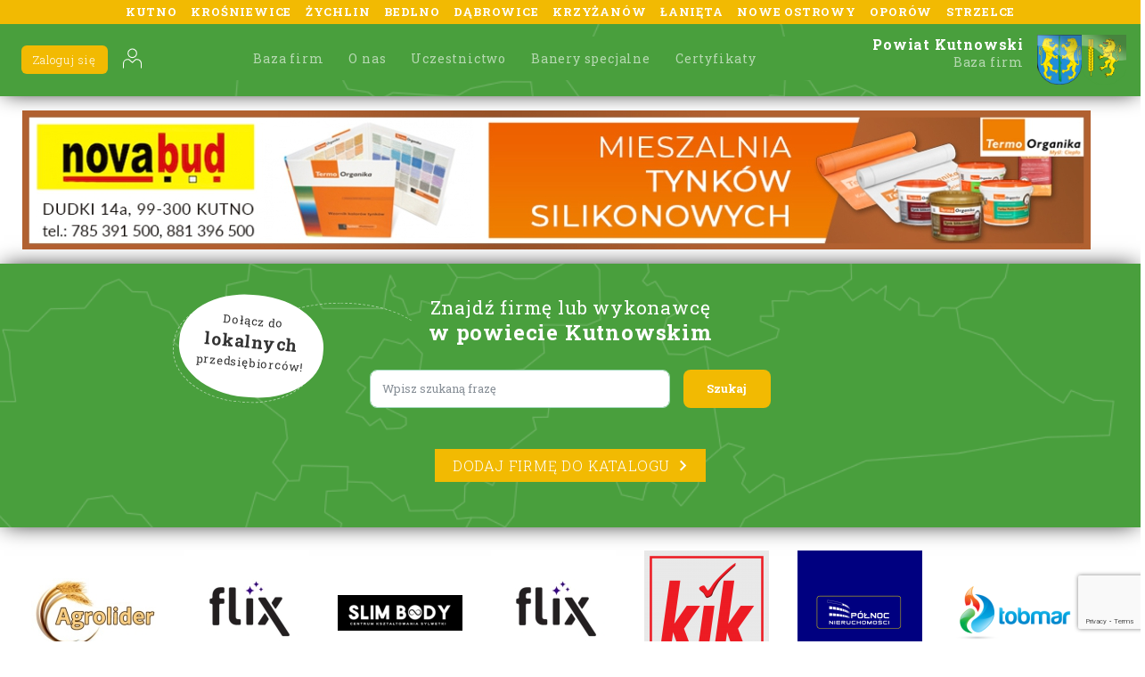

--- FILE ---
content_type: text/html; charset=UTF-8
request_url: https://powiat-kutnowski.pl/kategoria/uslugi-poligraficzne/
body_size: 33485
content:
<!DOCTYPE html>
<html lang="en">
  <head>
    <!-- Global site tag (gtag.js) - Google Analytics -->
    <script async src="https://www.googletagmanager.com/gtag/js?id="></script>
    <script src="https://ajax.googleapis.com/ajax/libs/jquery/2.0.0/jquery.min.js"></script>
<link href="https://cdnjs.cloudflare.com/ajax/libs/select2/4.0.3/css/select2.min.css" rel="stylesheet" />
<script src="https://cdnjs.cloudflare.com/ajax/libs/select2/4.0.3/js/select2.min.js"></script>

    <script>
      window.dataLayer = window.dataLayer || [];
      function gtag(){dataLayer.push(arguments);}
      gtag('js', new Date());

      gtag('config', '');
    </script>
    <meta charset="UTF-8">
    <meta name="viewport" content="width=device-width, initial-scale=1.0 maximum-scale=1.0, user-scalable=0">
    <meta http-equiv="X-UA-Compatible" content="ie=edge">
<title>powiat-kutnowski .pl &#8211; Firmy , Baza Firm, Katalog Firm Kutno</title>
<meta name="description" content="Kutno &#8211; Największy katalog firm w mieście.  Reklama , Ogłoszenia , Biuro rachunkowe , Ubezpieczenia , Materiały budowlane, Bramy, Okna, Ogrodzenia , Meble , Meble na wymiar , Węgiel , Opał , Kostka brukowa, Hotel, Restauracje, Wesela , Organizacja Wesel , Serwisy komputerowe, auto części , mechanika , serwis samochodowy, blacharstwo, auto gaz, instlacje gazowe, kredyty, pożyczki, salony urody, spa, kamieniarstwo, ogród, wulkanizacja , układanie kostki brukowej, biuro podróży">
<link rel="preconnect" href="https://connect.facebook.net">
<link rel="preconnect" href="https://www.googleadservices.com">

    <link rel="stylesheet" href="https://powiat-kutnowski.pl/wp-content/themes/tomaszow/dist/css/theme.min.css">
    <link rel="stylesheet" href="https://powiat-kutnowski.pl/wp-content/themes/tomaszow/style.css">
    <style>            .cities,
      .btn-sec,
      .btn-trans span,
      .red-header,
      .accordion dt.highlight,
      .accordion li.highlight,
      .accordion li.highlight .sidebarHeading,
      .categoryParentName,
      .edit_company_category_col .parentCategory,
      .loginBtn,
      .loginBtn:hover,
      .addFreeCompanyBtn,
      .addFreeCompanyBtn:hover,
      .addFreeCompanyBtn:focus,
      .buttons-standard a.btn-pri,
      .buttons-standard a.btn-pri:hover,
      .register_new_user_button,
      #payForPackage,
      #czenzo-next,
      #czenzo-add-company,
      .buttons-standard .register_prev,
      .woocommerce-edit-address .woocommerce-address-fields button[type=submit],
      .woocommerce-edit-address .woocommerce-address-fields button[type=submit]:hover,
      .columnChangePackage button,
      .dangerInfo,
      .sendingError,
      #changeCardNumberSubmit,
      .btn_add,
      .btn_add:hover,
      .btn_add:focus,
      .btn_add:active,
      #removeAccount,
      .remove_gallery_image,
      #changeBillingDataSubmit,
      #changeUserDataSubmit,
      #modalChangePackage .btn-no,
      #modalChangePackage .btn-yes,
      .buttons-standard button.btn-pri,
      .buttons-standard button.btn-pri:hover,
      .prog-bar span,
      .single-company .wpcf7-submit,
      #wpcomm input[type="submit"],
      .navbar-light .navbar-toggler {
        background: #f2ba02 !important;
        color: #ffffff !important;
      }
      .accordion li a .icon-moda,
      .accordion li a .icon-hotele-i-restauracje {
        fill: #ffffff;
      }
      .header,
      .footer,
      .searcher,
      .sidebar__group--bg-curves,
      .map-container {
        background-image: url('https://powiat-kutnowski.pl/wp-content/themes/tomaszow/img/bg-curves-color.png');
        background-color: #499f3d;
        color: #ffffff;
      }
      .accordion dt {
        background: #499f3d;
        border-bottom: 1px #fff solid;
        color: #ffffff;
      }
      #place_order,
      .downloadCertificateBox .downloadCertificate,
      .successInfo {
        background: #499f3d !important;
        color: #ffffff;
      }
      .accordion li,
      .accordion ul.cl li,
      .login_box,
      .step,
      .step .payment__method,
      #modalChangePackage .modal-header,
      .navbar.navbar-expand-lg nav.col #navbar-main {
        background: #499f3d;
        color: #ffffff;
      }
      #privacy_policy_reg_field label a,
      #modalChangePackage .price {
        color: #f2ba02;
        color: #ffffff;
      }
      #modalChangePackage .price {
        color: #f2ba02;
      }
      .navbar-main .menu-item a,
      .navbar-main .menu-item a:hover,
      .navbar-main .menu-item a:focus,
      .brand_title,
      .title--big,
      .title--big span,
      .search-form h3,
      .accordion li a,
      .accordion ul.cl li a,
      .accordion ul.cl li span,
      .accordion a,
      .step .title--heading,
      .step .title--main,
      #privacy_policy_reg1_field label,
      #privacy_policy_reg2_field label,
      .prog p,
      .prog p.active,
      .combobox label,
      .keywordsInfo,
      .form-additionals p,
      .contact-details .form .uploadImage label,
      .payment__method .um_field_container label,
      .payment__method .purchasedPackage .purchasedPackage__heading,
      .payment__method .purchasedPackage .purchasedPackage__priceInfo,
      .bannerLink label,
      .navbar.navbar-expand-lg nav.col #navbar-main .menu-item a {
        color: #ffffff;
      }
      .navbar.navbar-expand-lg nav.col #navbar-main .menu-item a {
        border-bottom: 1px solid #ffffff;
      }
      .advertisement_price .digits,
      .advertisement_price .per-month {
        color: #499f3d;
      }
      .emblem {
        border: 3px solid #499f3d;
      }
      .accordion svg path,
      .accordion svg circle,
      .accordion svg rect {
        stroke: #ffffff !important;
      }
    </style>
    <title>Usługi poligraficzne &#8211; powiat-kutnowski .pl &#8211; Firmy , Baza Firm, Katalog Firm Kutno</title>
<meta name='robots' content='max-image-preview:large' />
<link rel='dns-prefetch' href='//cdn.jsdelivr.net' />
<link rel='dns-prefetch' href='//www.google.com' />
<link rel='dns-prefetch' href='//s.w.org' />
<link rel="alternate" type="application/rss+xml" title="Kanał powiat-kutnowski .pl - Firmy , Baza Firm, Katalog Firm Kutno &raquo; Usługi poligraficzne Kategoria" href="https://powiat-kutnowski.pl/kategoria/uslugi-poligraficzne/feed/" />
<script type="text/javascript">
window._wpemojiSettings = {"baseUrl":"https:\/\/s.w.org\/images\/core\/emoji\/13.1.0\/72x72\/","ext":".png","svgUrl":"https:\/\/s.w.org\/images\/core\/emoji\/13.1.0\/svg\/","svgExt":".svg","source":{"concatemoji":"https:\/\/powiat-kutnowski.pl\/wp-includes\/js\/wp-emoji-release.min.js?ver=5.9.12"}};
/*! This file is auto-generated */
!function(e,a,t){var n,r,o,i=a.createElement("canvas"),p=i.getContext&&i.getContext("2d");function s(e,t){var a=String.fromCharCode;p.clearRect(0,0,i.width,i.height),p.fillText(a.apply(this,e),0,0);e=i.toDataURL();return p.clearRect(0,0,i.width,i.height),p.fillText(a.apply(this,t),0,0),e===i.toDataURL()}function c(e){var t=a.createElement("script");t.src=e,t.defer=t.type="text/javascript",a.getElementsByTagName("head")[0].appendChild(t)}for(o=Array("flag","emoji"),t.supports={everything:!0,everythingExceptFlag:!0},r=0;r<o.length;r++)t.supports[o[r]]=function(e){if(!p||!p.fillText)return!1;switch(p.textBaseline="top",p.font="600 32px Arial",e){case"flag":return s([127987,65039,8205,9895,65039],[127987,65039,8203,9895,65039])?!1:!s([55356,56826,55356,56819],[55356,56826,8203,55356,56819])&&!s([55356,57332,56128,56423,56128,56418,56128,56421,56128,56430,56128,56423,56128,56447],[55356,57332,8203,56128,56423,8203,56128,56418,8203,56128,56421,8203,56128,56430,8203,56128,56423,8203,56128,56447]);case"emoji":return!s([10084,65039,8205,55357,56613],[10084,65039,8203,55357,56613])}return!1}(o[r]),t.supports.everything=t.supports.everything&&t.supports[o[r]],"flag"!==o[r]&&(t.supports.everythingExceptFlag=t.supports.everythingExceptFlag&&t.supports[o[r]]);t.supports.everythingExceptFlag=t.supports.everythingExceptFlag&&!t.supports.flag,t.DOMReady=!1,t.readyCallback=function(){t.DOMReady=!0},t.supports.everything||(n=function(){t.readyCallback()},a.addEventListener?(a.addEventListener("DOMContentLoaded",n,!1),e.addEventListener("load",n,!1)):(e.attachEvent("onload",n),a.attachEvent("onreadystatechange",function(){"complete"===a.readyState&&t.readyCallback()})),(n=t.source||{}).concatemoji?c(n.concatemoji):n.wpemoji&&n.twemoji&&(c(n.twemoji),c(n.wpemoji)))}(window,document,window._wpemojiSettings);
</script>
<style type="text/css">
img.wp-smiley,
img.emoji {
	display: inline !important;
	border: none !important;
	box-shadow: none !important;
	height: 1em !important;
	width: 1em !important;
	margin: 0 0.07em !important;
	vertical-align: -0.1em !important;
	background: none !important;
	padding: 0 !important;
}
</style>
	<link rel='stylesheet' id='wp-block-library-css'  href='https://powiat-kutnowski.pl/wp-includes/css/dist/block-library/style.min.css?ver=5.9.12' type='text/css' media='all' />
<link rel='stylesheet' id='wc-blocks-vendors-style-css'  href='https://powiat-kutnowski.pl/wp-content/plugins/woocommerce/packages/woocommerce-blocks/build/wc-blocks-vendors-style.css?ver=6.5.2' type='text/css' media='all' />
<link rel='stylesheet' id='wc-blocks-style-css'  href='https://powiat-kutnowski.pl/wp-content/plugins/woocommerce/packages/woocommerce-blocks/build/wc-blocks-style.css?ver=6.5.2' type='text/css' media='all' />
<style id='global-styles-inline-css' type='text/css'>
body{--wp--preset--color--black: #000000;--wp--preset--color--cyan-bluish-gray: #abb8c3;--wp--preset--color--white: #ffffff;--wp--preset--color--pale-pink: #f78da7;--wp--preset--color--vivid-red: #cf2e2e;--wp--preset--color--luminous-vivid-orange: #ff6900;--wp--preset--color--luminous-vivid-amber: #fcb900;--wp--preset--color--light-green-cyan: #7bdcb5;--wp--preset--color--vivid-green-cyan: #00d084;--wp--preset--color--pale-cyan-blue: #8ed1fc;--wp--preset--color--vivid-cyan-blue: #0693e3;--wp--preset--color--vivid-purple: #9b51e0;--wp--preset--gradient--vivid-cyan-blue-to-vivid-purple: linear-gradient(135deg,rgba(6,147,227,1) 0%,rgb(155,81,224) 100%);--wp--preset--gradient--light-green-cyan-to-vivid-green-cyan: linear-gradient(135deg,rgb(122,220,180) 0%,rgb(0,208,130) 100%);--wp--preset--gradient--luminous-vivid-amber-to-luminous-vivid-orange: linear-gradient(135deg,rgba(252,185,0,1) 0%,rgba(255,105,0,1) 100%);--wp--preset--gradient--luminous-vivid-orange-to-vivid-red: linear-gradient(135deg,rgba(255,105,0,1) 0%,rgb(207,46,46) 100%);--wp--preset--gradient--very-light-gray-to-cyan-bluish-gray: linear-gradient(135deg,rgb(238,238,238) 0%,rgb(169,184,195) 100%);--wp--preset--gradient--cool-to-warm-spectrum: linear-gradient(135deg,rgb(74,234,220) 0%,rgb(151,120,209) 20%,rgb(207,42,186) 40%,rgb(238,44,130) 60%,rgb(251,105,98) 80%,rgb(254,248,76) 100%);--wp--preset--gradient--blush-light-purple: linear-gradient(135deg,rgb(255,206,236) 0%,rgb(152,150,240) 100%);--wp--preset--gradient--blush-bordeaux: linear-gradient(135deg,rgb(254,205,165) 0%,rgb(254,45,45) 50%,rgb(107,0,62) 100%);--wp--preset--gradient--luminous-dusk: linear-gradient(135deg,rgb(255,203,112) 0%,rgb(199,81,192) 50%,rgb(65,88,208) 100%);--wp--preset--gradient--pale-ocean: linear-gradient(135deg,rgb(255,245,203) 0%,rgb(182,227,212) 50%,rgb(51,167,181) 100%);--wp--preset--gradient--electric-grass: linear-gradient(135deg,rgb(202,248,128) 0%,rgb(113,206,126) 100%);--wp--preset--gradient--midnight: linear-gradient(135deg,rgb(2,3,129) 0%,rgb(40,116,252) 100%);--wp--preset--duotone--dark-grayscale: url('#wp-duotone-dark-grayscale');--wp--preset--duotone--grayscale: url('#wp-duotone-grayscale');--wp--preset--duotone--purple-yellow: url('#wp-duotone-purple-yellow');--wp--preset--duotone--blue-red: url('#wp-duotone-blue-red');--wp--preset--duotone--midnight: url('#wp-duotone-midnight');--wp--preset--duotone--magenta-yellow: url('#wp-duotone-magenta-yellow');--wp--preset--duotone--purple-green: url('#wp-duotone-purple-green');--wp--preset--duotone--blue-orange: url('#wp-duotone-blue-orange');--wp--preset--font-size--small: 13px;--wp--preset--font-size--medium: 20px;--wp--preset--font-size--large: 36px;--wp--preset--font-size--x-large: 42px;}.has-black-color{color: var(--wp--preset--color--black) !important;}.has-cyan-bluish-gray-color{color: var(--wp--preset--color--cyan-bluish-gray) !important;}.has-white-color{color: var(--wp--preset--color--white) !important;}.has-pale-pink-color{color: var(--wp--preset--color--pale-pink) !important;}.has-vivid-red-color{color: var(--wp--preset--color--vivid-red) !important;}.has-luminous-vivid-orange-color{color: var(--wp--preset--color--luminous-vivid-orange) !important;}.has-luminous-vivid-amber-color{color: var(--wp--preset--color--luminous-vivid-amber) !important;}.has-light-green-cyan-color{color: var(--wp--preset--color--light-green-cyan) !important;}.has-vivid-green-cyan-color{color: var(--wp--preset--color--vivid-green-cyan) !important;}.has-pale-cyan-blue-color{color: var(--wp--preset--color--pale-cyan-blue) !important;}.has-vivid-cyan-blue-color{color: var(--wp--preset--color--vivid-cyan-blue) !important;}.has-vivid-purple-color{color: var(--wp--preset--color--vivid-purple) !important;}.has-black-background-color{background-color: var(--wp--preset--color--black) !important;}.has-cyan-bluish-gray-background-color{background-color: var(--wp--preset--color--cyan-bluish-gray) !important;}.has-white-background-color{background-color: var(--wp--preset--color--white) !important;}.has-pale-pink-background-color{background-color: var(--wp--preset--color--pale-pink) !important;}.has-vivid-red-background-color{background-color: var(--wp--preset--color--vivid-red) !important;}.has-luminous-vivid-orange-background-color{background-color: var(--wp--preset--color--luminous-vivid-orange) !important;}.has-luminous-vivid-amber-background-color{background-color: var(--wp--preset--color--luminous-vivid-amber) !important;}.has-light-green-cyan-background-color{background-color: var(--wp--preset--color--light-green-cyan) !important;}.has-vivid-green-cyan-background-color{background-color: var(--wp--preset--color--vivid-green-cyan) !important;}.has-pale-cyan-blue-background-color{background-color: var(--wp--preset--color--pale-cyan-blue) !important;}.has-vivid-cyan-blue-background-color{background-color: var(--wp--preset--color--vivid-cyan-blue) !important;}.has-vivid-purple-background-color{background-color: var(--wp--preset--color--vivid-purple) !important;}.has-black-border-color{border-color: var(--wp--preset--color--black) !important;}.has-cyan-bluish-gray-border-color{border-color: var(--wp--preset--color--cyan-bluish-gray) !important;}.has-white-border-color{border-color: var(--wp--preset--color--white) !important;}.has-pale-pink-border-color{border-color: var(--wp--preset--color--pale-pink) !important;}.has-vivid-red-border-color{border-color: var(--wp--preset--color--vivid-red) !important;}.has-luminous-vivid-orange-border-color{border-color: var(--wp--preset--color--luminous-vivid-orange) !important;}.has-luminous-vivid-amber-border-color{border-color: var(--wp--preset--color--luminous-vivid-amber) !important;}.has-light-green-cyan-border-color{border-color: var(--wp--preset--color--light-green-cyan) !important;}.has-vivid-green-cyan-border-color{border-color: var(--wp--preset--color--vivid-green-cyan) !important;}.has-pale-cyan-blue-border-color{border-color: var(--wp--preset--color--pale-cyan-blue) !important;}.has-vivid-cyan-blue-border-color{border-color: var(--wp--preset--color--vivid-cyan-blue) !important;}.has-vivid-purple-border-color{border-color: var(--wp--preset--color--vivid-purple) !important;}.has-vivid-cyan-blue-to-vivid-purple-gradient-background{background: var(--wp--preset--gradient--vivid-cyan-blue-to-vivid-purple) !important;}.has-light-green-cyan-to-vivid-green-cyan-gradient-background{background: var(--wp--preset--gradient--light-green-cyan-to-vivid-green-cyan) !important;}.has-luminous-vivid-amber-to-luminous-vivid-orange-gradient-background{background: var(--wp--preset--gradient--luminous-vivid-amber-to-luminous-vivid-orange) !important;}.has-luminous-vivid-orange-to-vivid-red-gradient-background{background: var(--wp--preset--gradient--luminous-vivid-orange-to-vivid-red) !important;}.has-very-light-gray-to-cyan-bluish-gray-gradient-background{background: var(--wp--preset--gradient--very-light-gray-to-cyan-bluish-gray) !important;}.has-cool-to-warm-spectrum-gradient-background{background: var(--wp--preset--gradient--cool-to-warm-spectrum) !important;}.has-blush-light-purple-gradient-background{background: var(--wp--preset--gradient--blush-light-purple) !important;}.has-blush-bordeaux-gradient-background{background: var(--wp--preset--gradient--blush-bordeaux) !important;}.has-luminous-dusk-gradient-background{background: var(--wp--preset--gradient--luminous-dusk) !important;}.has-pale-ocean-gradient-background{background: var(--wp--preset--gradient--pale-ocean) !important;}.has-electric-grass-gradient-background{background: var(--wp--preset--gradient--electric-grass) !important;}.has-midnight-gradient-background{background: var(--wp--preset--gradient--midnight) !important;}.has-small-font-size{font-size: var(--wp--preset--font-size--small) !important;}.has-medium-font-size{font-size: var(--wp--preset--font-size--medium) !important;}.has-large-font-size{font-size: var(--wp--preset--font-size--large) !important;}.has-x-large-font-size{font-size: var(--wp--preset--font-size--x-large) !important;}
</style>
<link rel='stylesheet' id='contact-form-7-css'  href='https://powiat-kutnowski.pl/wp-content/plugins/contact-form-7/includes/css/styles.css?ver=5.5.3' type='text/css' media='all' />
<link rel='stylesheet' id='woocommerce-layout-css'  href='https://powiat-kutnowski.pl/wp-content/plugins/woocommerce/assets/css/woocommerce-layout.css?ver=6.1.2' type='text/css' media='all' />
<link rel='stylesheet' id='woocommerce-smallscreen-css'  href='https://powiat-kutnowski.pl/wp-content/plugins/woocommerce/assets/css/woocommerce-smallscreen.css?ver=6.1.2' type='text/css' media='only screen and (max-width: 768px)' />
<link rel='stylesheet' id='woocommerce-general-css'  href='https://powiat-kutnowski.pl/wp-content/plugins/woocommerce/assets/css/woocommerce.css?ver=6.1.2' type='text/css' media='all' />
<style id='woocommerce-inline-inline-css' type='text/css'>
.woocommerce form .form-row .required { visibility: visible; }
</style>
<script type='text/javascript' src='https://cdn.jsdelivr.net/npm/select2@4.1.0-rc.0/dist/js/select2.min.js?ver=5.9.12' id='select2-js-js'></script>
<script type='text/javascript' src='https://powiat-kutnowski.pl/wp-includes/js/jquery/jquery.min.js?ver=3.6.0' id='jquery-core-js'></script>
<script type='text/javascript' src='https://powiat-kutnowski.pl/wp-includes/js/jquery/jquery-migrate.min.js?ver=3.3.2' id='jquery-migrate-js'></script>
<link rel="https://api.w.org/" href="https://powiat-kutnowski.pl/wp-json/" /><link rel="EditURI" type="application/rsd+xml" title="RSD" href="https://powiat-kutnowski.pl/xmlrpc.php?rsd" />
<link rel="wlwmanifest" type="application/wlwmanifest+xml" href="https://powiat-kutnowski.pl/wp-includes/wlwmanifest.xml" /> 
<meta name="generator" content="WordPress 5.9.12" />
<meta name="generator" content="WooCommerce 6.1.2" />
	<noscript><style>.woocommerce-product-gallery{ opacity: 1 !important; }</style></noscript>
	  </head>
  <body id="home" data-target="#mainNavbar" class="archive tax-company_category term-uslugi-poligraficzne term-421 theme-tomaszow woocommerce-no-js">
    <div class="top-bar uppercase cities" aria-label="Wyszukiwaj firmy w ">
      <div class="container-fluid ">
        <ul class="d-flex justify-content-center uppercase list__cities city flex-wrap">
                                              <li class="city_item">Kutno</li>
                          <li class="city_item">Krośniewice</li>
                          <li class="city_item">Żychlin</li>
                          <li class="city_item">Bedlno</li>
                          <li class="city_item">Dąbrowice</li>
                          <li class="city_item">Krzyżanów</li>
                          <li class="city_item">Łanięta</li>
                          <li class="city_item">Nowe Ostrowy</li>
                          <li class="city_item">Oporów</li>
                          <li class="city_item">Strzelce</li>
                              </ul>
      </div>
    </div>
    <header class="header ">
            <div class="navbar navbar-light navbar-expand-lg">
        <div class="containfer-fluid d-flex flex-lg-row justify-content-between w-100 align-items-center flex-lg-wrap ">
          <nav class="col d-lg-flex order-lg-1">
            <button class="navbar-toggler" type="button" data-toggle="collapse" data-target="#navbar-main" aria-controls="navbar-main" aria-expanded="false" aria-label="Rozwiń nawigację"> <span class="navbar-toggler-icon"></span> </button>
            <ul id="navbar-main" class="collapse cl navbar-collapse navbar-main menu justify-content-center"><li id="menu-item-155" class="menu-item menu-item-type-post_type menu-item-object-page menu-item-home menu-item-155"><a href="https://powiat-kutnowski.pl/">Baza firm</a></li>
<li id="menu-item-153" class="menu-item menu-item-type-post_type menu-item-object-page menu-item-153"><a href="https://powiat-kutnowski.pl/o-nas/">O nas</a></li>
<li id="menu-item-151" class="menu-item menu-item-type-post_type menu-item-object-page menu-item-151"><a href="https://powiat-kutnowski.pl/uczestnictwo/">Uczestnictwo</a></li>
<li id="menu-item-152" class="menu-item menu-item-type-post_type menu-item-object-page menu-item-152"><a href="https://powiat-kutnowski.pl/banery-specjalne/">Banery specjalne</a></li>
<li id="menu-item-154" class="menu-item menu-item-type-post_type menu-item-object-page menu-item-154"><a href="https://powiat-kutnowski.pl/certyfikaty/">Certyfikaty</a></li>
</ul>          </nav>
          <div class="col-lg-auto p-0 d-flex navbar-account order-lg-0">
            <ul class="d-flex cl navbar-account__nav acc" id="navbar-acc">
              <!-- <li class="acc_item">
                <a href="<#?php echo get_czenzo_shop_url(); ?>" class="acc_link link-button acc_link-button">
                  Dodaj firmę
                  <span aria-hidden="true">+</span>
                </a>
              </li> -->
              <li class="acc_item">
                <a href="https://powiat-kutnowski.pl/logowanie/" class="acc_link loginBtn">
                                      Zaloguj się
                                  </a>
              </li>
              <li class="acc_item">
                <a href="https://powiat-kutnowski.pl/logowanie/" class="acc_link">
                  <img src="https://powiat-kutnowski.pl/wp-content/themes/tomaszow/img/svg/icons/acc.svg" alt="" height="24" width="24" />
                </a>
              </li>
              <!-- <#?php if(is_user_logged_in()) { ?>
                <li class="acc_item">
                  <a href="<#?php echo get_home_url().'/koszyk?from_header=1'; ?>" class="acc_link">
                    <span class="sr-only">Koszyk</span>
                    <img src="<#?php echo THEME_PATH; ?>/img/svg/icons/basket.svg" alt="" height="24" width="24" />
                  </a>
                </li>
              <#?php } ?> -->
            </ul>
          </div>

          <a href="https://powiat-kutnowski.pl" class="col-lg-auto p-0 d-flex align-items-center justify-content-end brand order-lg-3">
            <p class="col-auto brand_title">
              <b>Powiat Kutnowski</b>
              <br>
              <span>Baza firm</span>
            </p>
                                      <div class="col-auto p-0">
                <img class="brand_image" src="https://powiat-kutnowski.pl/wp-content/uploads/2022/05/HerbKutno.png" alt=""/>
              </div>
                                                  <div class="col-auto p-0">
                <img class="brand_image" src="https://powiat-kutnowski.pl/wp-content/uploads/2022/05/HerbPowiatKutnowski.png" alt=""/>
              </div>
                      </a>
        </div>
      </div>
    </header>
              <div class="advertisementsTop">
                                                              <a href="https://pl-pl.facebook.com/Novabud.Hurtownia.budowlana/" class="container container--vast img-banner">
                  <img src="https://powiat-kutnowski.pl/wp-content/uploads/2022/05/NovabudDlPopr-1199x156.jpg" alt="" class="img-fluid" />
                </a>
                                                        <img src="https://powiat-kutnowski.pl/wp-content/uploads/2022/05/OknoStylDlugi-1199x156.jpg" data-link="https://oknostylkutno.pl/" alt="" class="warehouse">
                                            </div>
        <div class="searcher">
          <div class="container">
            <div class="hero">
              <h1 class="title title--big text-center">
                <span>Znajdź firmę lub wykonawcę</span>
                w powiecie
                                                  Kutnowskim                              </h1>
              <a href="https://powiat-kutnowski.pl/rejestracja/" class="undertitle cloud">
                Dołącz do
                <span class="br"></span>
                <b>lokalnych</b>
                <span class="br"></span>
                przedsiębiorców!
              </a>
              <form method="get" role="search" action="https://powiat-kutnowski.pl" class="search-form search-form--main d-flex">
                <div class="col">
                  <label for="s1" class="sr-only">Lorem ipsum</label>
                  <input value="" name="s" id="s1" type="text" class="form-control" placeholder="Wpisz szukaną frazę">
                </div>
                <input type="submit" class="col-auto btn btn-sec" value="Szukaj">
              </form>
              <div class="text-center">
                <a href="https://powiat-kutnowski.pl/kontakt" class="btn-trans addFreeCompanyBtn">
                  Dodaj

                  firmę do katalogu
                  <img class="icon" src="https://powiat-kutnowski.pl/wp-content/themes/tomaszow/img/svg/icons/chevron-right.svg" alt="" width="16" height="16" />
                </a>
              </div>
            </div>
          </div>
        </div>
      <svg aria-hidden="true" class="sr-only" version="1.1" xmlns="http://www.w3.org/2000/svg" xmlns:xlink="http://www.w3.org/1999/xlink">
        <defs>
            <symbol id="icon-budownictwo" viewBox="0 0 11 11">
                <g>
                    <rect x="0.676" y="3.259" width="6.763" height="6.763" />
                </g>
                <path d="M7.439,10.022c0,0 1.176,-1.176 1.941,-1.941c0.411,-0.411 0.642,-0.968 0.642,-1.549c0,-1.844 0,-5.856 0,-5.856c0,0 -4.011,0 -5.855,0c-0.582,0 -1.139,0.231 -1.55,0.642c-0.765,0.765 -1.941,1.941 -1.941,1.941"
                />
                <path d="M7.439,3.259l2.583,-2.583" />
            </symbol>

            <symbol id="icon-dom-i-ogrod" viewBox="0 0 11 11">
                <g>
                    <path d="M0.676,3.712l4.673,-3.036l4.673,3.036c0,0 0,2.771 0,4.617c0,0.428 -0.17,0.839 -0.473,1.141c-0.302,0.303 -0.713,0.473 -1.141,0.473c-1.713,0 -4.405,0 -6.118,0c-0.428,0 -0.839,-0.17 -1.141,-0.473c-0.303,-0.302 -0.473,-0.713 -0.473,-1.141c0,-1.846 0,-4.617 0,-4.617Z"
                    />
                    <rect x="5.349" y="6.905" width="2.012" height="3.037" />
                </g>
            </symbol>

            <symbol id="icon-nauka" viewBox="0 0 15 11">
                <g>
                    <path d="M12.229,4.453c0.139,-0.08 0.225,-0.229 0.225,-0.389c0,-0.161 -0.086,-0.31 -0.225,-0.39c-1.542,-0.891 -5.192,-2.998 -5.192,-2.998c0,0 -3.649,2.107 -5.191,2.998c-0.139,0.08 -0.225,0.229 -0.225,0.39c0,0.16 0.086,0.309 0.225,0.389c1.542,0.891 5.191,2.998 5.191,2.998c0,0 3.65,-2.107 5.192,-2.998Z"
                    />
                    <path d="M3.977,5.684l0,4.443l6.121,0l0,-4.443" />
                </g>
            </symbol>

            <symbol id="icon-fundacje-i-pomoc" viewBox="0 0 12 11">
                <path d="M5.608,2.525c1.038,-1.849 3.115,-1.849 4.153,-0.924c1.038,0.924 1.038,2.773 0,4.622c-0.727,1.387 -2.596,2.774 -4.153,3.698c-1.558,-0.924 -3.426,-2.311 -4.153,-3.698c-1.039,-1.849 -1.039,-3.698 0,-4.622c1.038,-0.925 3.115,-0.925 4.153,0.924Z"
                />
            </symbol>

            <symbol id="icon-gastronomia-i-zywnosc" viewBox="0 0 10 12">
                <g>
                    <path d="M0.676,0.676c0,0 0,1.512 0,2.711c0,0.383 0.152,0.75 0.423,1.02c0.27,0.271 0.637,0.423 1.02,0.423c0.102,0 0.206,0 0.308,0c0.383,0 0.75,-0.152 1.02,-0.423c0.271,-0.27 0.423,-0.637 0.423,-1.02c0,-1.199 0,-2.711 0,-2.711"
                    />
                    <path d="M2.273,10.365l0,-5.535" />
                    <path d="M2.273,2.753l0,-2.077" />
                    <path d="M8.612,10.365l0,-9.277c-2.084,0.082 -2.201,2.533 -2.218,5.422" />
                </g>
            </symbol>

            <symbol id="icon-hobby" viewBox="0 0 11 11">
                <path d="M6.95,0.676c0,0.504 0.408,0.912 0.912,0.912c0.476,0 0.867,-0.364 0.909,-0.829c0.231,0.077 0.444,0.208 0.62,0.384c0.176,0.176 0.307,0.389 0.384,0.62c-0.465,0.042 -0.83,0.433 -0.83,0.909c0,0.503 0.409,0.912 0.913,0.912l0,0.771c-0.504,0 -0.913,0.408 -0.913,0.912c0,0.504 0.409,0.912 0.913,0.912l0,0.771c-0.504,0 -0.913,0.408 -0.913,0.912c0,0.476 0.365,0.867 0.83,0.909c-0.077,0.231 -0.208,0.444 -0.384,0.62c-0.176,0.176 -0.389,0.307 -0.62,0.384c-0.042,-0.465 -0.433,-0.83 -0.909,-0.83c-0.504,0 -0.912,0.409 -0.912,0.913l-0.771,0c0,-0.504 -0.408,-0.913 -0.912,-0.913c-0.504,0 -0.912,0.409 -0.912,0.913l-0.771,0c0,-0.504 -0.409,-0.913 -0.912,-0.913c-0.476,0 -0.867,0.365 -0.909,0.83c-0.231,-0.077 -0.444,-0.208 -0.62,-0.384c-0.176,-0.176 -0.307,-0.389 -0.384,-0.62c0.465,-0.042 0.829,-0.433 0.829,-0.909c0,-0.504 -0.408,-0.912 -0.912,-0.912l0,-0.771c0.504,0 0.912,-0.408 0.912,-0.912c0,-0.504 -0.408,-0.912 -0.912,-0.912l0,-0.771c0.504,0 0.912,-0.409 0.912,-0.912c0,-0.476 -0.364,-0.867 -0.829,-0.909c0.077,-0.231 0.208,-0.444 0.384,-0.62c0.176,-0.176 0.389,-0.307 0.62,-0.384c0.042,0.465 0.433,0.829 0.909,0.829c0.503,0 0.912,-0.408 0.912,-0.912l0.771,0c0,0.504 0.408,0.912 0.912,0.912c0.504,0 0.912,-0.408 0.912,-0.912l0.771,0Z"
                />
            </symbol>

            <symbol id="icon-rozrywka" viewBox="0 0 11 11">
                <path d="M6.95,0.676c0,0.504 0.408,0.912 0.912,0.912c0.476,0 0.867,-0.364 0.909,-0.829c0.231,0.077 0.444,0.208 0.62,0.384c0.176,0.176 0.307,0.389 0.384,0.62c-0.465,0.042 -0.83,0.433 -0.83,0.909c0,0.503 0.409,0.912 0.913,0.912l0,0.771c-0.504,0 -0.913,0.408 -0.913,0.912c0,0.504 0.409,0.912 0.913,0.912l0,0.771c-0.504,0 -0.913,0.408 -0.913,0.912c0,0.476 0.365,0.867 0.83,0.909c-0.077,0.231 -0.208,0.444 -0.384,0.62c-0.176,0.176 -0.389,0.307 -0.62,0.384c-0.042,-0.465 -0.433,-0.83 -0.909,-0.83c-0.504,0 -0.912,0.409 -0.912,0.913l-0.771,0c0,-0.504 -0.408,-0.913 -0.912,-0.913c-0.504,0 -0.912,0.409 -0.912,0.913l-0.771,0c0,-0.504 -0.409,-0.913 -0.912,-0.913c-0.476,0 -0.867,0.365 -0.909,0.83c-0.231,-0.077 -0.444,-0.208 -0.62,-0.384c-0.176,-0.176 -0.307,-0.389 -0.384,-0.62c0.465,-0.042 0.829,-0.433 0.829,-0.909c0,-0.504 -0.408,-0.912 -0.912,-0.912l0,-0.771c0.504,0 0.912,-0.408 0.912,-0.912c0,-0.504 -0.408,-0.912 -0.912,-0.912l0,-0.771c0.504,0 0.912,-0.409 0.912,-0.912c0,-0.476 -0.364,-0.867 -0.829,-0.909c0.077,-0.231 0.208,-0.444 0.384,-0.62c0.176,-0.176 0.389,-0.307 0.62,-0.384c0.042,0.465 0.433,0.829 0.909,0.829c0.503,0 0.912,-0.408 0.912,-0.912l0.771,0c0,0.504 0.408,0.912 0.912,0.912c0.504,0 0.912,-0.408 0.912,-0.912l0.771,0Z"
                />
            </symbol>

            <symbol id="icon-informatyka" viewBox="0 0 11 10">
                <rect x="0.676" y="0.676" width="9.346" height="6.141" />
                <path d="M6.012,6.817l-1.326,0c0.086,1.367 -0.468,2.101 -1.585,2.278l4.496,0c-1.094,-0.034 -1.516,-0.93 -1.585,-2.278Z" />
            </symbol>

            <symbol id="icon-kultura-i-sztuka" viewBox="0 0 11 12">
                <path d="M7.05,3.636c0,-2.226 0,-2.96 0,-2.96c-2.118,0.888 -4.243,0.869 -6.374,0c0,0 0,2.575 0,4.801c0,1.76 1.426,3.186 3.186,3.186c0.001,0 0.001,0 0.002,0"
                />
                <path d="M10.013,2.98c-2.118,0.888 -4.242,0.869 -6.373,0c0,0 0,2.575 0,4.801c0,1.76 1.426,3.186 3.186,3.186c0,0 0.001,0 0.001,0c1.76,0 3.186,-1.426 3.186,-3.186c0,-2.226 0,-4.801 0,-4.801Z"
                />
                <path d="M5.612,7.849c0.67,0.937 1.799,1.058 2.429,0.01" />
                <g>
                    <circle cx="7.825" cy="5.894" r="0.546" />
                    <circle cx="5.828" cy="5.894" r="0.546" />
                </g>
            </symbol>

            <symbol id="icon-motoryzacja" viewBox="0 0 12 12">
                <circle cx="5.558" cy="5.558" r="4.882" />
                <circle cx="5.558" cy="5.558" r="1.007" />
                <path d="M5.558,0.676l0,3.966" />
                <path d="M1.33,7.998l3.434,-1.982" />
                <path d="M9.785,7.998l-3.434,-1.982" />
            </symbol>

            <symbol id="icon-nieruchomosci" viewBox="0 0 12 11">

                <path d="M10.38,7.561c-1.199,0 -2.381,-0.324 -3.379,-1.331c-0.869,-0.876 -1.146,-2.095 -1.149,-3.446" style="stroke-dasharray: 0.75,0.75"
                />
                <path d="M10.022,7.561l0,2.461l-9.346,0l0,-9.346l9.346,0l0,2.417l-4.5,0.004" />
            </symbol>

            <symbol id="icon-odziez-i-obuwie" viewBox="0 0 12 10">
                <path d="M0.676,3.753l3.201,-3.077c1.276,1.182 2.549,1.243 3.819,0.029l3.201,3.048l-0.951,1.202l-1.5,-0.133l0,4.273l-5.319,0l0,-4.281l-1.523,0.141l-0.928,-1.202Z"
                />
            </symbol>

            <symbol id="icon-prawo" viewBox="0 0 13 13">
                <path d="M6.17,6.17l5.269,5.269" />
                <path d="M0.956,5.606l0.736,-0.735c0,0 0,0 0,0c0.297,0.297 0.777,0.297 1.074,0c0.586,-0.586 1.519,-1.519 2.105,-2.105c0.297,-0.297 0.297,-0.777 0,-1.074c0,0 0,0 0,0l0.735,-0.736l3.4,3.4l-0.736,0.735c0,0 0,0 0,0c-0.297,-0.297 -0.777,-0.297 -1.074,0c-0.586,0.586 -1.519,1.519 -2.105,2.105c-0.297,0.297 -0.297,0.777 0,1.074c0,0 0,0 0,0l-0.735,0.736l-3.4,-3.4Z"
                />
            </symbol>

            <symbol id="icon-promocje-i-rabaty" viewBox="0 0 15 15">
                <path d="M13.133,9.369c0,0 -4.052,-4.052 -6.531,-6.531c-0.499,-0.499 -1.176,-0.78 -1.882,-0.78c-0.706,0 -1.383,0.281 -1.882,0.78c0,0 0,0 0,0c-0.499,0.499 -0.78,1.176 -0.78,1.882c0,0.706 0.281,1.383 0.78,1.882c2.479,2.479 6.531,6.531 6.531,6.531l3.764,-3.764Z"
                />
                <path d="M5.472,4.142c0.367,0.367 0.367,0.963 0,1.33c-0.367,0.367 -0.963,0.367 -1.33,0c-0.367,-0.367 -0.367,-0.963 0,-1.33c0.367,-0.367 0.963,-0.367 1.33,0Z"
                />
            </symbol>

            <symbol id="icon-przemysl" viewBox="0 0 11 11">
                <rect x="0.676" y="0.676" width="3.219" height="9.267" />
                <path d="M10.022,3.865l-3.063,2.25l0,3.828l3.063,0l0,-6.078Z" />
                <path d="M6.959,3.865l-3.064,2.25l0,3.828l3.064,0l0,-6.078Z" />
            </symbol>

            <symbol id="icon-reklama-i-media" viewBox="0 0 11 12">
                <path d="M4.413,2.967c0,0 -1.465,0 -2.561,0c-0.649,0 -1.176,0.527 -1.176,1.177c0,0.376 0,0.793 0,1.17c0,0.65 0.527,1.176 1.176,1.176c1.096,0 2.561,0 2.561,0l0,-3.523Z"
                />
                <path d="M10.167,0.676c-1.714,1.709 -3.631,2.527 -5.754,2.291l0,3.523c2.168,-0.302 4.074,0.463 5.754,2.291l0,-8.105Z" />
                <path d="M4.394,6.49l-2.206,0c0,0 0.909,2.117 1.408,3.28c0.194,0.452 0.639,0.745 1.13,0.745c0.205,0 0.423,0 0.625,0c0.171,0 0.33,-0.086 0.424,-0.228c0.094,-0.143 0.11,-0.323 0.043,-0.48c-0.496,-1.155 -1.424,-3.317 -1.424,-3.317Z"
                />
            </symbol>

            <symbol id="icon-rolnictwo-i-lesnictwo" viewBox="0 0 11 12">
                <path d="M7.897,5.086l-0.988,0c0,0 1.443,1.954 2.131,2.885c0.068,0.092 0.079,0.214 0.027,0.316c-0.051,0.102 -0.156,0.166 -0.27,0.166c-1.595,0 -5.926,0 -7.521,0c-0.114,0 -0.219,-0.064 -0.27,-0.166c-0.052,-0.102 -0.041,-0.224 0.027,-0.316c0.688,-0.931 2.131,-2.885 2.131,-2.885l-0.988,0l2.861,-4.41l2.86,4.41Z"
                />
                <path d="M5.037,8.453l0,2.168" />
            </symbol>

            <symbol id="icon-sklepy-i-hurtownie" viewBox="0 0 11 10">
                <g>
                    <path d="M1.175,7.34c0.144,1.007 1.006,1.755 2.023,1.755c1.286,0 3.017,0 4.302,0c1.017,0 1.879,-0.748 2.023,-1.755c0.218,-1.522 0.499,-3.485 0.499,-3.485l-9.346,0c0,0 0.281,1.963 0.499,3.485Z"
                    />
                    <path d="M6.473,0.676c0.62,0 1.124,0.703 1.124,1.569l0,1.61l-4.496,0l0,-1.61c0,-0.866 0.504,-1.569 1.124,-1.569l2.248,0Z"
                    />
                </g>
            </symbol>

            <symbol id="icon-slub-i-wesele" viewBox="0 0 11 11">
                <circle cx="4.015" cy="6.525" r="3.339" />
                <circle cx="6.525" cy="4.015" r="3.339" />
            </symbol>

            <symbol id="icon-sport" viewBox="0 0 12 12">
                <circle cx="5.558" cy="5.558" r="4.882" />
                <path d="M9.24,2.083c-0.895,1.028 -2.214,1.678 -3.682,1.678c-1.397,0 -2.658,-0.588 -3.548,-1.53" />
                <path d="M2.025,8.868c0.889,-0.932 2.143,-1.514 3.533,-1.514c1.42,0 2.7,0.608 3.593,1.578" />
            </symbol>

            <symbol id="icon-stocznie-i-przemysl-morski" viewBox="0 0 13 11">
                <path d="M1.233,8.069c0.217,0.922 1.041,1.574 1.989,1.574c1.796,0 4.678,0 6.474,0c0.948,0 1.772,-0.652 1.99,-1.574c0.258,-1.095 0.556,-2.359 0.556,-2.359l-11.566,0c0,0 0.298,1.264 0.557,2.359Z"
                />
                <path d="M6.459,0.676l2.782,5.034l-5.564,0l2.782,-5.034Z" />
            </symbol>

            <symbol id="icon-transport" viewBox="0 0 12 9">
                <path d="M4.521,7.097l2.71,0" />
                <path d="M9.844,7.097l1.205,0l0,-6.421l-7.212,0l0,2.605" />
                <path d="M3.837,2.928c0,0 -1.106,0.197 -2.01,0.358c-0.666,0.119 -1.151,0.698 -1.151,1.374c0,1.054 0,2.437 0,2.437" />
                <circle cx="8.644" cy="7.097" r="1.201" />
                <circle cx="3.489" cy="7.097" r="1.201" />
            </symbol>

            <symbol id="icon-turystyka-i-rozrywka" viewBox="0 0 11 11">
                <path d="M3.79,0.676l-3.114,1.448l0,7.248l3.114,-1.448l0,-7.248Z" />
                <path d="M10.018,0.676l-3.114,1.448l0,7.248l3.114,-1.448l0,-7.248Z" />
                <path d="M3.79,0.676l3.114,1.448l0,7.248l-3.114,-1.448l0,-7.248Z" />
            </symbol>

            <symbol id="icon-urzedy-i-instytucje" viewBox="0 0 11 11">
                <path d="M0.676,3.712l4.673,-3.036l4.673,3.036l-9.346,0Z" />
                <path d="M0.676,8.576l0,1.551l9.346,0l0,-1.551" />
                <g>
                    <path d="M2.364,8.576l0,-4.864" />
                    <path d="M8.334,8.576l0,-4.864" />
                    <path d="M6.344,8.576l0,-4.864" />
                    <path d="M4.354,8.576l0,-4.864" />
                </g>
            </symbol>

            <symbol id="icon-uslugi" viewBox="0 0 11 11">
                <path d="M9.858,2.27c0,-0.423 -0.168,-0.828 -0.467,-1.127c-0.299,-0.299 -0.704,-0.467 -1.127,-0.467c-1.681,0 -4.313,0 -5.994,0c-0.423,0 -0.828,0.168 -1.127,0.467c-0.299,0.299 -0.467,0.704 -0.467,1.127c0,1.681 0,4.313 0,5.994c0,0.423 0.168,0.828 0.467,1.127c0.299,0.299 0.704,0.467 1.127,0.467c1.681,0 4.313,0 5.994,0c0.423,0 0.828,-0.168 1.127,-0.467c0.299,-0.299 0.467,-0.704 0.467,-1.127c0,-1.681 0,-4.313 0,-5.994Z"
                />
                <path d="M3.684,4.943l1.352,1.607l2.253,-2.566" />
            </symbol>

            <symbol id="icon-zdrowie-i-uroda" viewBox="0 0 11 12">
                <path d="M0.676,6.539l1.676,0l1.708,-5.863l1.202,10.501l1.886,-7.473l1.2,2.77l1.646,0" />
            </symbol>

            <symbol id="icon-rozrywka" viewBox="0 0 12 11">
                <!-- przerobienie ikon, ikony rozrywka
    korzystając tylko ze stroke (bez fill!)
    -->
            </symbol>

            <symbol id="icon-agencje" viewBox="0 0 11 11">
                <!-- przerobienie ikony agencje -->
            </symbol>

            <symbol id="icon-biznes" viewBox="0 0 11 10">
                <path d="M0.676,8.282c0,0.216 0.086,0.422 0.238,0.575c0.153,0.152 0.359,0.238 0.575,0.238c1.769,0 5.951,0 7.72,0c0.216,0 0.423,-0.086 0.575,-0.238c0.152,-0.153 0.238,-0.359 0.238,-0.575c0,-1.224 0,-3.527 0,-4.751c0,-0.216 -0.086,-0.422 -0.238,-0.575c-0.152,-0.152 -0.359,-0.238 -0.575,-0.238c-1.769,0 -5.951,0 -7.72,0c-0.216,0 -0.422,0.086 -0.575,0.238c-0.152,0.153 -0.238,0.359 -0.238,0.575c0,1.224 0,3.527 0,4.751Z" style="fill:none;stroke-width:0.5px;"/>
                <path d="M6.473,0.676c0.62,0 1.124,0.451 1.124,1.007l0,1.035l-4.496,0l0,-1.035c0,-0.556 0.504,-1.007 1.124,-1.007l2.248,0Z" style="fill:none;stroke-width:0.5px;"/>
                <path d="M0.933,4.399l0.072,0.04l0.071,0.039l0.072,0.038l0.072,0.038l0.071,0.037l0.072,0.037l0.072,0.036l0.071,0.035l0.072,0.034l0.071,0.034l0.071,0.033l0.072,0.033l0.071,0.032l0.071,0.031l0.072,0.031l0.071,0.03l0.071,0.029l0.071,0.029l0.071,0.028l0.071,0.027l0.071,0.027l0.071,0.026l0.071,0.026l0.071,0.025l0.071,0.024l0.07,0.023l0.071,0.023l0.071,0.022l0.071,0.022l0.07,0.021l0.071,0.021l0.07,0.019l0.071,0.019l0.07,0.019l0.071,0.018l0.07,0.017l0.071,0.016l0.07,0.016l0.07,0.016l0.07,0.014l0.071,0.014l0.07,0.014l0.07,0.012l0.07,0.013l0.07,0.011l0.07,0.011l0.07,0.01l0.07,0.01l0.07,0.009l0.07,0.008l0.07,0.008l0.07,0.007l0.07,0.007l0.07,0.005l0.07,0.006l0.07,0.004l0.069,0.004l0.07,0.004l0.07,0.002l0.07,0.002l0.069,0.002l0.07,0.001l0.07,0l0.069,0l0.07,-0.001l0.07,-0.002l0.069,-0.002l0.07,-0.003l0.069,-0.004l0.07,-0.004l0.069,-0.004l0.07,-0.006l0.07,-0.006l0.069,-0.006l0.07,-0.008l0.069,-0.008l0.07,-0.008l0.069,-0.009l0.07,-0.01l0.069,-0.01l0.07,-0.011l0.069,-0.012l0.07,-0.012l0.069,-0.013l0.069,-0.013l0.07,-0.014l0.069,-0.015l0.07,-0.015l0.069,-0.016l0.07,-0.017l0.069,-0.017l0.07,-0.018l0.069,-0.019l0.07,-0.019l0.069,-0.019l0.07,-0.021l0.069,-0.021l0.07,-0.021l0.069,-0.023l0.07,-0.023l0.069,-0.023l0.07,-0.024l0.069,-0.025l0.07,-0.026l0.07,-0.026l0.069,-0.026l0.07,-0.028l0.069,-0.028l0.07,-0.028l0.07,-0.029l0.069,-0.03l0.07,-0.031l0.069,-0.031l0.07,-0.032l0.07,-0.032l0.069,-0.033l0.07,-0.034l0.07,-0.034l0.069,-0.035l0.07,-0.036l0.07,-0.036l0.07,-0.037l0.069,-0.037l0.07,-0.038l0.07,-0.039l0.07,-0.039l0.07,-0.041l0.374,0.65l-0.073,0.042l-0.074,0.042l-0.075,0.042l-0.074,0.04l-0.075,0.04l-0.074,0.04l-0.074,0.038l-0.075,0.038l-0.075,0.038l-0.074,0.036l-0.075,0.036l-0.074,0.036l-0.075,0.035l-0.075,0.034l-0.075,0.033l-0.075,0.033l-0.075,0.032l-0.074,0.032l-0.075,0.03l-0.075,0.03l-0.076,0.03l-0.075,0.029l-0.075,0.028l-0.075,0.027l-0.075,0.027l-0.075,0.026l-0.076,0.026l-0.075,0.025l-0.075,0.024l-0.076,0.023l-0.075,0.023l-0.076,0.022l-0.075,0.022l-0.076,0.02l-0.075,0.02l-0.076,0.02l-0.076,0.019l-0.075,0.018l-0.076,0.017l-0.076,0.017l-0.076,0.016l-0.076,0.015l-0.075,0.015l-0.076,0.014l-0.076,0.013l-0.076,0.013l-0.076,0.012l-0.076,0.011l-0.076,0.011l-0.076,0.01l-0.076,0.009l-0.076,0.009l-0.077,0.008l-0.076,0.007l-0.076,0.007l-0.076,0.006l-0.076,0.005l-0.077,0.004l-0.076,0.004l-0.076,0.003l-0.077,0.003l-0.076,0.002l-0.076,0.001l-0.077,0l-0.076,0l-0.076,-0.001l-0.077,-0.002l-0.076,-0.002l-0.077,-0.003l-0.076,-0.004l-0.077,-0.004l-0.076,-0.005l-0.076,-0.006l-0.077,-0.006l-0.076,-0.007l-0.077,-0.008l-0.076,-0.009l-0.077,-0.009l-0.076,-0.01l-0.077,-0.01l-0.076,-0.011l-0.077,-0.012l-0.077,-0.013l-0.076,-0.013l-0.077,-0.014l-0.076,-0.015l-0.077,-0.015l-0.076,-0.016l-0.077,-0.017l-0.076,-0.017l-0.077,-0.018l-0.076,-0.019l-0.077,-0.019l-0.076,-0.02l-0.077,-0.021l-0.076,-0.021l-0.077,-0.022l-0.076,-0.023l-0.077,-0.023l-0.076,-0.024l-0.077,-0.025l-0.076,-0.026l-0.076,-0.026l-0.077,-0.026l-0.076,-0.028l-0.077,-0.028l-0.076,-0.029l-0.077,-0.029l-0.076,-0.031l-0.076,-0.03l-0.077,-0.032l-0.076,-0.032l-0.076,-0.033l-0.077,-0.033l-0.076,-0.035l-0.077,-0.034l-0.076,-0.036l-0.076,-0.036l-0.076,-0.037l-0.077,-0.038l-0.076,-0.038l-0.076,-0.039l-0.077,-0.039l-0.076,-0.04l-0.076,-0.041l-0.076,-0.042l-0.077,-0.042l-0.075,-0.042l0.368,-0.654l0.073,0.041Z" style="fill:#53c383;"/>
            </symbol>

            <symbol id="icon-medycyna" viewBox="0 0 16 16">
                <circle cx="8.132" cy="7.765" r="6.509" style="fill:none;stroke-width:0.5px;"/>
                <rect x="7.632" y="4.499" width="1" height="6.533" style="fill:#ffffff;"/>
                <path d="M11.399,8.265l-6.534,0l0,-1l6.534,0l0,1Z" style="fill:#ffffff;"/>
            </symbol>

            <symbol id="icon-hotele-i-restauracje" viewBox="0 0 11 11">
              <!-- Generator: Adobe Illustrator 19.0.0, SVG Export Plug-In . SVG Version: 6.00 Build 0)  -->
              <svg xmlns="http://www.w3.org/2000/svg" xmlns:xlink="http://www.w3.org/1999/xlink" version="1.1" id="Layer_1" x="0px" y="0px" viewBox="0 0 512 512" style="enable-background:new 0 0 512 512;" xml:space="preserve" width="12px" height="12px">
              <g>
                <g>
                  <path d="M386.438,357.055L137.992,108.608c-1.661-1.661-3.953-2.534-6.292-2.418c-2.346,0.122-4.53,1.232-6.01,3.054    c-0.462,0.569-11.327,14.202-12.111,37.356c-1.007,29.773,14.246,60.636,45.34,91.73l62.233,62.233    c5.365,5.365,12.499,8.32,20.089,8.32c7.588,0,14.722-2.955,20.087-8.32c0.427-0.427,0.913-0.516,1.247-0.516    c0.333,0,0.819,0.09,1.246,0.516l10.058,10.058c0.385,0.385,0.226,1.377-0.133,2.157c-4.909,10.735-2.599,23.559,5.751,31.908    l59.655,59.656c6.519,6.519,15.081,9.778,23.643,9.778c8.563,0,17.125-3.259,23.643-9.778    C399.476,391.305,399.476,370.092,386.438,357.055z M374.711,392.613c-6.569,6.569-17.258,6.569-23.828,0l-59.655-59.656    c-3.476-3.476-4.439-8.811-2.395-13.279c3.347-7.321,2.082-15.479-3.225-20.785l-10.058-10.058    c-3.466-3.466-8.075-5.375-12.976-5.375c-4.902,0-9.51,1.91-12.976,5.375c-2.233,2.233-5.201,3.462-8.358,3.462    c-3.157,0-6.126-1.23-8.359-3.462l-62.233-62.233c-48.158-48.158-42.879-83.249-36.647-98.526l240.71,240.709    C381.281,375.355,381.281,386.044,374.711,392.613z"/>
                </g>
              </g>
              <g>
                <g>
                  <path d="M393.943,125.661c-3.239-3.239-8.491-3.239-11.728,0l-52.931,52.931c-3.24,3.239-3.24,8.491,0,11.73    c1.619,1.619,3.742,2.43,5.864,2.43c2.122,0,4.245-0.809,5.864-2.43l52.931-52.932    C397.181,134.151,397.181,128.899,393.943,125.661z"/>
                </g>
              </g>
              <g>
                <g>
                  <path d="M371.41,96.357c-3.239-3.239-8.491-3.239-11.728,0l-53.954,53.954c-8.272,8.271-13.154,18.78-13.394,28.833l-0.37,15.434    l-15.036,15.036c-3.239,3.239-3.239,8.491,0,11.728c1.619,1.62,3.741,2.43,5.864,2.43c2.122,0,4.245-0.81,5.864-2.43    l17.383-17.383c1.506-1.506,2.375-3.535,2.427-5.665l0.45-18.753c0.138-5.749,3.33-12.292,8.54-17.503l53.953-53.953    C374.649,104.846,374.649,99.594,371.41,96.357z"/>
                </g>
              </g>
              <g>
                <g>
                  <path d="M229.627,325.534c-3.238-3.239-8.489-3.239-11.728,0l-66.353,66.353c-3.183,3.183-7.414,4.935-11.914,4.935    s-8.732-1.753-11.914-4.935c-3.183-3.183-4.935-7.414-4.935-11.914c0-4.501,1.753-8.732,4.935-11.914l64.05-64.05    c3.239-3.239,3.239-8.491,0-11.728c-3.239-3.239-8.491-3.239-11.728,0l-64.05,64.05c-6.315,6.315-9.793,14.712-9.793,23.643    c0,8.932,3.479,17.328,9.793,23.643c6.314,6.315,14.712,9.793,23.643,9.793c8.931,0,17.327-3.479,23.643-9.793l66.353-66.353    C232.866,334.023,232.866,328.771,229.627,325.534z"/>
                </g>
              </g>
              <g>
                <g>
                  <path d="M424.489,149.438c-3.239-3.239-8.491-3.239-11.728,0l-53.952,53.952c-5.125,5.125-11.695,8.106-17.676,8.042    l-19.496-0.296c-2.221-0.031-4.405,0.842-5.99,2.428l-17.384,17.384c-3.239,3.239-3.239,8.491,0,11.728    c1.619,1.619,3.742,2.43,5.864,2.43c2.122,0,4.245-0.809,5.864-2.43l14.902-14.902l15.988,0.242    c10.504,0.161,21.301-4.542,29.656-12.898l53.952-53.952C427.728,157.927,427.728,152.676,424.489,149.438z"/>
                </g>
              </g>
              <g>
                <g>
                  <path d="M437.019,74.981C388.668,26.628,324.38,0,256,0S123.332,26.628,74.981,74.981S0,187.62,0,256    s26.628,132.668,74.981,181.019S187.62,512,256,512s132.668-26.628,181.019-74.981S512,324.38,512,256    S485.372,123.332,437.019,74.981z M425.291,425.291c-45.22,45.219-105.341,70.122-169.291,70.122s-124.071-24.903-169.291-70.122    C41.491,380.071,16.587,319.949,16.587,256S41.491,131.929,86.709,86.709C131.929,41.491,192.051,16.587,256,16.587    s124.071,24.903,169.291,70.122c45.219,45.22,70.122,105.341,70.122,169.291S470.509,380.071,425.291,425.291z"/>
                </g>
              </g>
              <g>
              </g>
              <g>
              </g>
              <g>
              </g>
              <g>
              </g>
              <g>
              </g>
              <g>
              </g>
              <g>
              </g>
              <g>
              </g>
              <g>
              </g>
              <g>
              </g>
              <g>
              </g>
              <g>
              </g>
              <g>
              </g>
              <g>
              </g>
              <g>
              </g>
              </svg>
              
                      </symbol>

                      <symbol id="icon-moda" viewBox="0 0 16 16">
                        <svg xmlns="http://www.w3.org/2000/svg" xmlns:xlink="http://www.w3.org/1999/xlink" version="1.1" id="Capa_1" x="0px" y="0px" viewBox="0 0 495.036 495.036" style="enable-background:new 0 0 495.036 495.036;" xml:space="preserve" width="12px" height="12px">
                        <g>
                          <g>
                            <path d="M387.281,445.715H105.232c-5.047,0-9.123-4.094-9.123-9.123l-0.124-163.576L8.057,226.767    c-3.882-2.047-6.688-5.629-7.676-9.829c-1.006-4.341,0-8.858,2.788-12.387L105.655,74.308c0.441-0.547,1.482-1.57,2.029-2.012    c9.811-13.817,28.727-22.975,49.143-22.975h28.657c4.376,0,8.152,3.106,8.964,7.411c4.87,25.392,27.174,43.832,53.061,43.832    s48.208-18.422,53.078-43.832c0.829-4.288,4.588-7.411,8.964-7.411h27.898c18.546,0,35.238,7.464,46.267,20.575    c2.223,1.006,4.164,2.506,5.664,4.394l102.504,130.261c2.77,3.529,3.776,8.046,2.77,12.387c-0.953,4.147-3.759,7.746-7.676,9.829    l-90.47,47.573v157.294c0,0.159-0.106,2.453-0.124,2.612l0.018,2.329C396.421,441.621,392.328,445.715,387.281,445.715z     M114.249,427.452h263.909l0.106-158.617c0-3.388,1.888-6.511,4.87-8.082l91.758-48.261l-99.857-126.89    c-2.294-0.388-2.664-0.529-4.059-2.4c-7.499-9.935-19.71-15.616-33.527-15.616H316.68c-9.14,30.104-37.109,51.243-69.171,51.243    c-32.045,0-60.031-21.14-69.154-51.243h-21.528c-14.628,0-28.004,6.37-35.821,17.046c-0.476,0.635-1.288,1.447-1.923,1.941    l-98.94,125.92l89.217,46.938c3,1.588,4.87,4.694,4.87,8.082v159.941H114.249z"/>
                            <path d="M105.214,281.239L105.214,281.239c-4.976,0-9.035-4.076-9.035-9.035v-55.743    c0-4.976,4.059-9.035,9.035-9.035l0,0c4.976,0,9.035,4.059,9.035,9.035v55.743C114.249,277.163,110.173,281.239,105.214,281.239z"/>
                            <path d="M353.772,391.948L353.772,391.948c0,4.976-4.059,9.035-9.035,9.035H148.87    c-4.976,0-9.035-4.059-9.035-9.035l0,0c0-4.976,4.059-9.035,9.035-9.035h195.868C349.713,382.914,353.772,386.972,353.772,391.948    z"/>
                            <path d="M386.752,281.239L386.752,281.239c-4.976,0-9.035-4.076-9.035-9.035v-55.743    c0-4.976,4.059-9.035,9.035-9.035l0,0c4.976,0,9.035,4.059,9.035,9.035v55.743C395.786,277.163,391.728,281.239,386.752,281.239z"/>
                            <path d="M246.75,162.96c-2.929,0-5.664-0.176-8.135-0.459c-37.885-4.27-71.642-36.721-78.259-63.189    c-1.218-4.906,1.747-9.864,6.652-11.082c4.87-1.235,9.846,1.765,11.064,6.652c4.447,17.805,31.039,45.914,62.589,49.479    c28.233,3.335,53.167-14.558,71.836-51.384c2.276-4.482,7.764-6.282,12.264-4.023c4.5,2.276,6.3,7.782,4.023,12.264    C302.493,153.061,268.684,162.96,246.75,162.96z"/>
                          </g>
                          <g>
                          </g>
                          <g>
                          </g>
                          <g>
                          </g>
                          <g>
                          </g>
                          <g>
                          </g>
                          <g>
                          </g>
                          <g>
                          </g>
                          <g>
                          </g>
                          <g>
                          </g>
                          <g>
                          </g>
                          <g>
                          </g>
                          <g>
                          </g>
                          <g>
                          </g>
                          <g>
                          </g>
                          <g>
                          </g>
                        </g>
                        <g>
                        </g>
                        <g>
                        </g>
                        <g>
                        </g>
                        <g>
                        </g>
                        <g>
                        </g>
                        <g>
                        </g>
                        <g>
                        </g>
                        <g>
                        </g>
                        <g>
                        </g>
                        <g>
                        </g>
                        <g>
                        </g>
                        <g>
                        </g>
                        <g>
                        </g>
                        <g>
                        </g>
                        <g>
                        </g>
                        </svg>
                                </symbol>
        </defs>
    </svg>

<section class="brands container container--vast">
  <h2 class="sr-only">lorem ipsum</h2>
  <ul class="cl brands-inline">
          <li class="brands-inline_item">
        <a href="https://powiat-kutnowski.pl/firma/agrolider-srodki-ochrony-roslin-kutno-pniewo/">
          <img src="https://powiat-kutnowski.pl/wp-content/uploads/2022/06/Agrolider-logo-140x79.jpg" alt="" />
        </a>
      </li>
          <li class="brands-inline_item">
        <a href="https://powiat-kutnowski.pl/firma/flix-serwis-apple-katowice-serwis-iphone-macbook-wymiana-szybki/">
          <img src="https://powiat-kutnowski.pl/wp-content/uploads/2025/07/logo-FLIX-3-140x140.jpg" alt="" />
        </a>
      </li>
          <li class="brands-inline_item">
        <a href="https://powiat-kutnowski.pl/firma/slimbody-rzeszow-trener-personalny-rzeszow-trening-ems/">
          <img src="https://powiat-kutnowski.pl/wp-content/uploads/2025/08/Zrzut-ekranu-2024-10-17-o-10.05.58-140x40.png" alt="" />
        </a>
      </li>
          <li class="brands-inline_item">
        <a href="https://powiat-kutnowski.pl/firma/flix-serwis-apple-krakow-serwis-iphone-macbook-wymiana-szybki/">
          <img src="https://powiat-kutnowski.pl/wp-content/uploads/2025/07/logo-FLIX-2-140x140.jpg" alt="" />
        </a>
      </li>
          <li class="brands-inline_item">
        <a href="https://powiat-kutnowski.pl/firma/kik/">
          <img src="https://powiat-kutnowski.pl/wp-content/uploads/2022/05/KiK-Logo.svg_-140x140.png" alt="" />
        </a>
      </li>
          <li class="brands-inline_item">
        <a href="https://powiat-kutnowski.pl/firma/polnoc-biuro-nieruchomosci-boleslawiec/">
          <img src="https://powiat-kutnowski.pl/wp-content/uploads/2025/12/pólnoc-logo-140x140.png" alt="" />
        </a>
      </li>
          <li class="brands-inline_item">
        <a href="https://powiat-kutnowski.pl/firma/tobmar-s-c-gostynin-gazy-techniczne-uslugi-bhp-i-p-poz-hurtownia-butli-kutno/">
          <img src="https://powiat-kutnowski.pl/wp-content/uploads/2022/05/tobmar-140x65.png" alt="" />
        </a>
      </li>
          <li class="brands-inline_item">
        <a href="https://powiat-kutnowski.pl/firma/wawel-service-deweloper-krakow/">
          <img src="https://powiat-kutnowski.pl/wp-content/uploads/2025/09/Wawel-Service-Szablony-140x105.png" alt="" />
        </a>
      </li>
          <li class="brands-inline_item">
        <a href="https://powiat-kutnowski.pl/firma/f-h-u-semir-szymon-debowski-glazura-terakota-kutno/">
          <img src="https://powiat-kutnowski.pl/wp-content/uploads/2022/05/Semir-logo-140x57.jpg" alt="" />
        </a>
      </li>
          <li class="brands-inline_item">
        <a href="https://powiat-kutnowski.pl/firma/rr-expert-naprawa-powershift-warszawa/">
          <img src="https://powiat-kutnowski.pl/wp-content/uploads/2025/11/RRexpert-logo-140x140.jpg" alt="" />
        </a>
      </li>
          <li class="brands-inline_item">
        <a href="https://powiat-kutnowski.pl/firma/westa-sala-bankietowa-sala-weselna-noclegi-kutno-zawady/">
          <img src="https://powiat-kutnowski.pl/wp-content/uploads/2022/06/westa-logo1-140x90.jpg" alt="" />
        </a>
      </li>
          <li class="brands-inline_item">
        <a href="https://powiat-kutnowski.pl/firma/himalaya-goclaw-restauracja-indyjsko-tajska/">
          <img src="https://powiat-kutnowski.pl/wp-content/uploads/2025/08/255658527_298528745610896_2737979254749087756_n-140x140.jpg" alt="" />
        </a>
      </li>
          <li class="brands-inline_item">
        <a href="https://powiat-kutnowski.pl/firma/wawel-service-deweloper-katowice/">
          <img src="https://powiat-kutnowski.pl/wp-content/uploads/2025/10/Wawel-Service-Szablony-140x105.png" alt="" />
        </a>
      </li>
          <li class="brands-inline_item">
        <a href="https://powiat-kutnowski.pl/firma/restauracja-herbarium-w-zamku-golubskim-golub-dobrzyn/">
          <img src="https://powiat-kutnowski.pl/wp-content/uploads/2025/11/logo-Herbarium-140x140.jpg" alt="" />
        </a>
      </li>
          <li class="brands-inline_item">
        <a href="https://powiat-kutnowski.pl/firma/v8-serwis-samochodow-i-motocykli-kutno/">
          <img src="https://powiat-kutnowski.pl/wp-content/uploads/2022/06/v8kutno-logo-140x94.jpg" alt="" />
        </a>
      </li>
          <li class="brands-inline_item">
        <a href="https://powiat-kutnowski.pl/firma/alumi-stolarka-aluminiowa-kutno/">
          <img src="https://powiat-kutnowski.pl/wp-content/uploads/2022/05/alumilogo-140x140.jpg" alt="" />
        </a>
      </li>
          <li class="brands-inline_item">
        <a href="https://powiat-kutnowski.pl/firma/janosz-jubiler-2/">
          <img src="https://powiat-kutnowski.pl/wp-content/uploads/2025/07/janosz-1-140x140.jpg" alt="" />
        </a>
      </li>
          <li class="brands-inline_item">
        <a href="https://powiat-kutnowski.pl/firma/tabana-food-music-restauracja-gorzow-wielkopolski/">
          <img src="https://powiat-kutnowski.pl/wp-content/uploads/2025/10/Zrzut-ekranu-2024-10-3-o-10.57.00-140x134.png" alt="" />
        </a>
      </li>
          <li class="brands-inline_item">
        <a href="https://powiat-kutnowski.pl/firma/hotel-awis-hotel-restauracja-pokoje-imprezy-okolicznosciowe-organizacja-przyjec-kutno/">
          <img src="https://powiat-kutnowski.pl/wp-content/uploads/2022/06/awis-logo-140x86.jpg" alt="" />
        </a>
      </li>
          <li class="brands-inline_item">
        <a href="https://powiat-kutnowski.pl/firma/auto-serwis-sojki-3a-wulkanizacja-autonaprawa-autoholowanie-serwis-klimatyzacji-kutno/">
          <img src="https://powiat-kutnowski.pl/wp-content/uploads/2022/05/PomocDrogowaSójkiPopr-logo-140x60.jpg" alt="" />
        </a>
      </li>
          <li class="brands-inline_item">
        <a href="https://powiat-kutnowski.pl/firma/sala-bankietowa-paola-wesela-komunie-imprezy-okolicznosciowe-kutno/">
          <img src="https://powiat-kutnowski.pl/wp-content/uploads/2022/06/paola-logo-140x64.jpg" alt="" />
        </a>
      </li>
          <li class="brands-inline_item">
        <a href="https://powiat-kutnowski.pl/firma/yakyeti-restauracja-indyjsko-nepalska/">
          <img src="https://powiat-kutnowski.pl/wp-content/uploads/2025/10/YakYeti-logo-140x140.jpg" alt="" />
        </a>
      </li>
          <li class="brands-inline_item">
        <a href="https://powiat-kutnowski.pl/firma/mor-trans-szamba-betonowe-zbiorniki-na-deszczowke-piwnice/">
          <img src="https://powiat-kutnowski.pl/wp-content/uploads/2025/07/MorTrans-logo-140x140.jpg" alt="" />
        </a>
      </li>
          <li class="brands-inline_item">
        <a href="https://powiat-kutnowski.pl/firma/wodarob-wiercenie-studni-warszawa/">
          <img src="https://powiat-kutnowski.pl/wp-content/uploads/2026/01/Wodarob-logo-140x140.jpg" alt="" />
        </a>
      </li>
          <li class="brands-inline_item">
        <a href="https://powiat-kutnowski.pl/firma/auto-chodor-s-c-stacja-kontroli-pojazdow-klimatyzacja-badania-techniczne-przeglady-rozrzad-kutno/">
          <img src="https://powiat-kutnowski.pl/wp-content/uploads/2022/05/AutoChodor-logo-140x45.jpg" alt="" />
        </a>
      </li>
          <li class="brands-inline_item">
        <a href="https://powiat-kutnowski.pl/firma/oknostyl-okna-drzwi-bramy-kutno/">
          <img src="https://powiat-kutnowski.pl/wp-content/uploads/2022/05/logo_2_duze-140x27.png" alt="" />
        </a>
      </li>
          <li class="brands-inline_item">
        <a href="https://powiat-kutnowski.pl/firma/klimaprofi-klimatyzacja-krakow-montaz-klimatyzacji/">
          <img src="https://powiat-kutnowski.pl/wp-content/uploads/2025/08/logo-KlimaProdi-140x140.jpg" alt="" />
        </a>
      </li>
          <li class="brands-inline_item">
        <a href="https://powiat-kutnowski.pl/firma/mor-trans-szamba-betonowe-warszawa-zbiorniki-na-deszczowke/">
          <img src="https://powiat-kutnowski.pl/wp-content/uploads/2025/08/MorTrans-logo-140x140.jpg" alt="" />
        </a>
      </li>
          <li class="brands-inline_item">
        <a href="https://powiat-kutnowski.pl/firma/margam-opony-wulkanizacja-serwis-opon-kutno/">
          <img src="https://powiat-kutnowski.pl/wp-content/uploads/2022/05/logo-140x32.png" alt="" />
        </a>
      </li>
          <li class="brands-inline_item">
        <a href="https://powiat-kutnowski.pl/firma/prorowery-rowery-akcesoria-odziez-kutno/">
          <img src="https://powiat-kutnowski.pl/wp-content/uploads/2022/06/logo-140x16.png" alt="" />
        </a>
      </li>
          <li class="brands-inline_item">
        <a href="https://powiat-kutnowski.pl/firma/wawel-service-deweloper-krakow-2/">
          <img src="https://powiat-kutnowski.pl/wp-content/uploads/2025/10/Wawel-Service-Szablony-1-140x105.png" alt="" />
        </a>
      </li>
          <li class="brands-inline_item">
        <a href="https://powiat-kutnowski.pl/firma/greathouse-biuro-nieruchomosci-kielce/">
          <img src="https://powiat-kutnowski.pl/wp-content/uploads/2025/07/Zrzut-ekranu-2025-03-13-o-09.56.25-140x53.png" alt="" />
        </a>
      </li>
          <li class="brands-inline_item">
        <a href="https://powiat-kutnowski.pl/firma/powiat-kutnowski-pl/">
          <img src="https://powiat-kutnowski.pl/wp-content/uploads/2022/05/twojeLogo-140x140.jpg" alt="" />
        </a>
      </li>
          <li class="brands-inline_item">
        <a href="https://powiat-kutnowski.pl/firma/biedronka/">
          <img src="https://powiat-kutnowski.pl/wp-content/uploads/2022/05/biedronka-logo-140x140.png" alt="" />
        </a>
      </li>
          <li class="brands-inline_item">
        <a href="https://powiat-kutnowski.pl/firma/carsta-mechanik-samochodowy-lubon-wulkanizacja-serwis-opon-klimatyzacja-geometria-kol/">
          <img src="https://powiat-kutnowski.pl/wp-content/uploads/2025/11/carsta-mechanik-lubon-140x140.png" alt="" />
        </a>
      </li>
          <li class="brands-inline_item">
        <a href="https://powiat-kutnowski.pl/firma/lidl/">
          <img src="https://powiat-kutnowski.pl/wp-content/uploads/2022/05/indeks-140x140.png" alt="" />
        </a>
      </li>
          <li class="brands-inline_item">
        <a href="https://powiat-kutnowski.pl/firma/firma-handlowa-marciniak-sklad-opalu-materialy-budowlane-nawozy-kutno/">
          <img src="https://powiat-kutnowski.pl/wp-content/uploads/2022/05/marciniak-sklad-wegla-materialow-budowlanych-140x25.jpg" alt="" />
        </a>
      </li>
          <li class="brands-inline_item">
        <a href="https://powiat-kutnowski.pl/firma/skup-zlomu-stalowego-metali-kolorowych-arkadiusz-lewandowski-kutno/">
          <img src="https://powiat-kutnowski.pl/wp-content/uploads/2022/05/SkupZlomuKutno-logo-140x31.jpg" alt="" />
        </a>
      </li>
          <li class="brands-inline_item">
        <a href="https://powiat-kutnowski.pl/firma/drukarnia-i-agencja-gigaprint-pl/">
          <img src="https://powiat-kutnowski.pl/wp-content/uploads/2025/06/logo-140x133.png" alt="" />
        </a>
      </li>
          <li class="brands-inline_item">
        <a href="https://powiat-kutnowski.pl/firma/brukarstwo-i-uslugi-brukarskie-wojciech-matuszewski-kutno/">
          <img src="https://powiat-kutnowski.pl/wp-content/uploads/2022/10/UslugiBrukarskieMatuszewski-logo-140x101.jpg" alt="" />
        </a>
      </li>
          <li class="brands-inline_item">
        <a href="https://powiat-kutnowski.pl/firma/swiat-ze-stali-ciecie-laserem-stali-giecie-blach-cnc-obrobka-skrawaniem-cnc-uslugi-slusarskie-kutno/">
          <img src="https://powiat-kutnowski.pl/wp-content/uploads/2022/05/swiat-ze-stali-logo-140x76.jpg" alt="" />
        </a>
      </li>
          <li class="brands-inline_item">
        <a href="https://powiat-kutnowski.pl/firma/biuro-rachunkowe-katowice-tactis/">
          <img src="https://powiat-kutnowski.pl/wp-content/uploads/2025/12/logo-TACTIS-KATOWICE-140x140.jpg" alt="" />
        </a>
      </li>
          <li class="brands-inline_item">
        <a href="https://powiat-kutnowski.pl/firma/wallslab-wykonczenia-wnetrz-pod-klucz-remonty/">
          <img src="https://powiat-kutnowski.pl/wp-content/uploads/2025/11/Wallslab-140x37.jpg" alt="" />
        </a>
      </li>
          <li class="brands-inline_item">
        <a href="https://powiat-kutnowski.pl/firma/flix-serwis-apple-warszawa-serwis-iphone-macbook-wymiana-szybki/">
          <img src="https://powiat-kutnowski.pl/wp-content/uploads/2025/07/logo-FLIX-1-140x140.jpg" alt="" />
        </a>
      </li>
          <li class="brands-inline_item">
        <a href="https://powiat-kutnowski.pl/firma/zakoextreme-quady-zakopane/">
          <img src="https://powiat-kutnowski.pl/wp-content/uploads/2025/11/zakoextreme-logo-niebieskie-140x140.jpeg" alt="" />
        </a>
      </li>
          <li class="brands-inline_item">
        <a href="https://powiat-kutnowski.pl/firma/vape-shop-e-papierosy-x-vape-kutno/">
          <img src="https://powiat-kutnowski.pl/wp-content/uploads/2024/04/vapelogo-140x140.jpg" alt="" />
        </a>
      </li>
          <li class="brands-inline_item">
        <a href="https://powiat-kutnowski.pl/firma/limuzynki-pl/">
          <img src="https://powiat-kutnowski.pl/wp-content/uploads/2026/01/Limuzynki-LOGO-140x140.jpg" alt="" />
        </a>
      </li>
          <li class="brands-inline_item">
        <a href="https://powiat-kutnowski.pl/firma/f-h-u-wesolek-deratyzacja-dezynsekcja-zwalczanie-szkodnikow-ozonowanie-kutno/">
          <img src="https://powiat-kutnowski.pl/wp-content/uploads/2022/06/Wesolek-logo-1-140x42.jpg" alt="" />
        </a>
      </li>
          <li class="brands-inline_item">
        <a href="https://powiat-kutnowski.pl/firma/treeste-nowoczesne-meble-z-litego-drewna-debowego-kutno/">
          <img src="https://powiat-kutnowski.pl/wp-content/uploads/2022/06/cropped-logo-off-01a-140x52.png" alt="" />
        </a>
      </li>
          <li class="brands-inline_item">
        <a href="https://powiat-kutnowski.pl/firma/psychologgia-psychiatra-i-psycholog-warszawa-centrum/">
          <img src="https://powiat-kutnowski.pl/wp-content/uploads/2025/11/Zrzut-ekranu-2025-11-26-o-10.54.29-140x137.png" alt="" />
        </a>
      </li>
          <li class="brands-inline_item">
        <a href="https://powiat-kutnowski.pl/firma/wyrob-nagrobkow-kamieniarstwo-pomniki-liternictwo-kutno/">
          <img src="https://powiat-kutnowski.pl/wp-content/uploads/2022/05/NagrobkiSójki-logo-140x74.jpg" alt="" />
        </a>
      </li>
          <li class="brands-inline_item">
        <a href="https://powiat-kutnowski.pl/firma/edi-taxi-gniezno/">
          <img src="https://powiat-kutnowski.pl/wp-content/uploads/2025/07/294203762_490906453038025_7714998250392384350_n-140x140.jpg" alt="" />
        </a>
      </li>
          <li class="brands-inline_item">
        <a href="https://powiat-kutnowski.pl/firma/rtv-euro-agd/">
          <img src="https://powiat-kutnowski.pl/wp-content/uploads/2022/05/PL_logo_RTVEuroAGD-140x93.jpg" alt="" />
        </a>
      </li>
          <li class="brands-inline_item">
        <a href="https://powiat-kutnowski.pl/firma/proktolog-warszawski-jaroslaw-cala/">
          <img src="https://powiat-kutnowski.pl/wp-content/uploads/2025/06/Zrzut-ekranu-2025-06-24-o-09.52.48-140x53.png" alt="" />
        </a>
      </li>
          <li class="brands-inline_item">
        <a href="https://powiat-kutnowski.pl/firma/apartamenty-cisza-noclegi-ustrzyki-dolne/">
          <img src="https://powiat-kutnowski.pl/wp-content/uploads/2025/07/log-Apartamenty-Cisza-140x140.jpg" alt="" />
        </a>
      </li>
          <li class="brands-inline_item">
        <a href="https://powiat-kutnowski.pl/firma/zaklad-uslugowy-inter-technika-grzewcza-gazowa-solarna-kutno/">
          <img src="https://powiat-kutnowski.pl/wp-content/uploads/2022/05/InterKutno-LOGO-140x33.jpg" alt="" />
        </a>
      </li>
          <li class="brands-inline_item">
        <a href="https://powiat-kutnowski.pl/firma/drivetime-rozliczanie-czasu-pracy-kierowcow-kutno/">
          <img src="https://powiat-kutnowski.pl/wp-content/uploads/2022/05/drivetime-logo-140x27.png" alt="" />
        </a>
      </li>
          <li class="brands-inline_item">
        <a href="https://powiat-kutnowski.pl/firma/powiat-kutnowski-pl-4/">
          <img src="https://powiat-kutnowski.pl/wp-content/uploads/2022/05/Znaczek_Kutnowski236-140x140.png" alt="" />
        </a>
      </li>
          <li class="brands-inline_item">
        <a href="https://powiat-kutnowski.pl/firma/eko-woz-wywoz-nieczystosci-plynnych-zablocki-t/">
          <img src="https://powiat-kutnowski.pl/wp-content/uploads/2022/06/EkoWóz-logo-140x45.jpg" alt="" />
        </a>
      </li>
          <li class="brands-inline_item">
        <a href="https://powiat-kutnowski.pl/firma/lok-krosno-osrodek-szkolenia-kierowcow/">
          <img src="https://powiat-kutnowski.pl/wp-content/uploads/2025/11/LOK-Krosno-logo-140x140.png" alt="" />
        </a>
      </li>
          <li class="brands-inline_item">
        <a href="https://powiat-kutnowski.pl/firma/novabud-materialy-budowlane-pokrycia-dachowe-ogrodzenia-systemy-docieplen-kutno/">
          <img src="https://powiat-kutnowski.pl/wp-content/uploads/2022/05/Novabud-logo-140x49.jpg" alt="" />
        </a>
      </li>
          <li class="brands-inline_item">
        <a href="https://powiat-kutnowski.pl/firma/pomoc-drogowa-laweta-holowanie-niemcy-swiecko-slubice-berlin-hannover-magdeburg-hamburg-24h/">
          <img src="https://powiat-kutnowski.pl/wp-content/uploads/2025/08/pomoc-drogowa--140x53.jpg" alt="" />
        </a>
      </li>
          <li class="brands-inline_item">
        <a href="https://powiat-kutnowski.pl/firma/kancelaria-adwokacka-piotr-halagiera-adwokat-mogilno/">
          <img src="https://powiat-kutnowski.pl/wp-content/uploads/2026/01/logo-Piotr-Halagiera-140x140.jpg" alt="" />
        </a>
      </li>
          <li class="brands-inline_item">
        <a href="https://powiat-kutnowski.pl/firma/autogaz-piotr-miszewski-montaz-serwis-instalacji-gazowych-kutno/">
          <img src="https://powiat-kutnowski.pl/wp-content/uploads/2022/05/AutoGazKutno-logo-140x78.jpg" alt="" />
        </a>
      </li>
          <li class="brands-inline_item">
        <a href="https://powiat-kutnowski.pl/firma/bosch-car-service-miniszewski-autoryzowany-serwis-bosch/">
          <img src="https://powiat-kutnowski.pl/wp-content/uploads/2022/06/6768-140x140.jpg" alt="" />
        </a>
      </li>
          <li class="brands-inline_item">
        <a href="https://powiat-kutnowski.pl/firma/powiat-kutnowski-pl-2/">
          <img src="https://powiat-kutnowski.pl/wp-content/uploads/2022/05/twojeLogo-140x140.jpg" alt="" />
        </a>
      </li>
          <li class="brands-inline_item">
        <a href="https://powiat-kutnowski.pl/firma/matwash-pranie-tapicerki-meblowej-warszawa/">
          <img src="https://powiat-kutnowski.pl/wp-content/uploads/2025/07/Zrzut-ekranu-2024-12-19-o-14.42.28-140x75.png" alt="" />
        </a>
      </li>
          <li class="brands-inline_item">
        <a href="https://powiat-kutnowski.pl/firma/psychologia-liczb/">
          <img src="https://powiat-kutnowski.pl/wp-content/uploads/2025/09/psychologia-liczb2-140x140.jpg" alt="" />
        </a>
      </li>
          <li class="brands-inline_item">
        <a href="https://powiat-kutnowski.pl/firma/warsztat-samochodowy-patryk-lobocki-kwidzyn/">
          <img src="https://powiat-kutnowski.pl/wp-content/uploads/2025/08/Lobocki-Warsztat-Samochodowy-140x105.png" alt="" />
        </a>
      </li>
          <li class="brands-inline_item">
        <a href="https://powiat-kutnowski.pl/firma/powiat-kutnowski-pl-3/">
          <img src="https://powiat-kutnowski.pl/wp-content/uploads/2022/05/Znaczek_Kutnowski236-140x140.png" alt="" />
        </a>
      </li>
          <li class="brands-inline_item">
        <a href="https://powiat-kutnowski.pl/firma/rosior-okna-drzwi-zewnetrzne-nowy-dwor-mazowiecki-legionowo/">
          <img src="https://powiat-kutnowski.pl/wp-content/uploads/2025/11/ROSIOR-logo-600x500-1-140x140.jpg" alt="" />
        </a>
      </li>
          <li class="brands-inline_item">
        <a href="https://powiat-kutnowski.pl/firma/chmielarnia-babice-restauracja-indyjska/">
          <img src="https://powiat-kutnowski.pl/wp-content/uploads/2026/01/logo-Chmielarnia-Babice-140x140.jpg" alt="" />
        </a>
      </li>
          <li class="brands-inline_item">
        <a href="https://powiat-kutnowski.pl/firma/janosz-jubiler/">
          <img src="https://powiat-kutnowski.pl/wp-content/uploads/2025/07/janosz-140x140.jpg" alt="" />
        </a>
      </li>
          <li class="brands-inline_item">
        <a href="https://powiat-kutnowski.pl/firma/better-home-interior-design/">
          <img src="https://powiat-kutnowski.pl/wp-content/uploads/2025/08/logo-bBetter-Home-140x140.jpg" alt="" />
        </a>
      </li>
          <li class="brands-inline_item">
        <a href="https://powiat-kutnowski.pl/firma/f-h-u-wesolek-uslugi-bhp-kutno/">
          <img src="https://powiat-kutnowski.pl/wp-content/uploads/2022/06/Wesolek-logo-140x42.jpg" alt="" />
        </a>
      </li>
          <li class="brands-inline_item">
        <a href="https://powiat-kutnowski.pl/firma/pstryk-hurtownia-elektryczna-sprzedaz-hurtowa-i-detaliczna-artykulow-elektrycznych-i-oswietleniowych-kutno/">
          <img src="https://powiat-kutnowski.pl/wp-content/uploads/2022/05/logo-1-140x43.png" alt="" />
        </a>
      </li>
          <li class="brands-inline_item">
        <a href="https://powiat-kutnowski.pl/firma/bp-stacja-paliw/">
          <img src="https://powiat-kutnowski.pl/wp-content/uploads/2022/05/Logo-BP-140x140.jpg" alt="" />
        </a>
      </li>
          <li class="brands-inline_item">
        <a href="https://powiat-kutnowski.pl/firma/rollcom-rolety-krakow-zaluzje-moskitiery/">
          <img src="https://powiat-kutnowski.pl/wp-content/uploads/2025/07/Rollcom-Kraków-logo-1-140x140.jpg" alt="" />
        </a>
      </li>
          <li class="brands-inline_item">
        <a href="https://powiat-kutnowski.pl/firma/barberhood-barber-shop-rzeszow/">
          <img src="https://powiat-kutnowski.pl/wp-content/uploads/2025/08/Zrzut-ekranu-2024-10-16-o-10.38.24-140x43.png" alt="" />
        </a>
      </li>
          <li class="brands-inline_item">
        <a href="https://powiat-kutnowski.pl/firma/dybow-auto-oil-sklep-motoryzacyjny-klimatyzacja-samochodowa-irena-nadolska/">
          <img src="https://powiat-kutnowski.pl/wp-content/uploads/2022/06/dybow-auto-oil-logo-140x140.jpg" alt="" />
        </a>
      </li>
          <li class="brands-inline_item">
        <a href="https://powiat-kutnowski.pl/firma/pierogi-mr-vincent/">
          <img src="https://powiat-kutnowski.pl/wp-content/uploads/2025/09/VIncent-140x139.jpg" alt="" />
        </a>
      </li>
          <li class="brands-inline_item">
        <a href="https://powiat-kutnowski.pl/firma/rotech-rowery-sprzedaz-serwis-czesci-zamienne-kutno/">
          <img src="https://powiat-kutnowski.pl/wp-content/uploads/2022/06/RotechPopr-logo-140x29.jpg" alt="" />
        </a>
      </li>
          <li class="brands-inline_item">
        <a href="https://powiat-kutnowski.pl/firma/pol-euro-hurtowa-sprzedaz-paliw/">
          <img src="https://powiat-kutnowski.pl/wp-content/uploads/2023/06/poleuro-logo-140x49.jpg" alt="" />
        </a>
      </li>
          <li class="brands-inline_item">
        <a href="https://powiat-kutnowski.pl/firma/interioteka-salon-lazienek-bialystok/">
          <img src="https://powiat-kutnowski.pl/wp-content/uploads/2025/12/interioteka-logo-140x140.jpg" alt="" />
        </a>
      </li>
          <li class="brands-inline_item">
        <a href="https://powiat-kutnowski.pl/firma/xmasterwood-meble-drewniane-juszczyn-stoly-debowe/">
          <img src="https://powiat-kutnowski.pl/wp-content/uploads/2025/10/logo-masterwood-140x140.png" alt="" />
        </a>
      </li>
          <li class="brands-inline_item">
        <a href="https://powiat-kutnowski.pl/firma/microstal-profile-stalowe-stal-zbrojeniowa/">
          <img src="https://powiat-kutnowski.pl/wp-content/uploads/2025/11/MicroStal-LOGO-140x140.png" alt="" />
        </a>
      </li>
          <li class="brands-inline_item">
        <a href="https://powiat-kutnowski.pl/firma/izo-tech-ocieplenia-pianka-pur-izolacje-natryskowe/">
          <img src="https://powiat-kutnowski.pl/wp-content/uploads/2025/11/Izotech-logo-140x94.jpg" alt="" />
        </a>
      </li>
          <li class="brands-inline_item">
        <a href="https://powiat-kutnowski.pl/firma/hotel-i-restauracja-inner-city-kutno/">
          <img src="https://powiat-kutnowski.pl/wp-content/uploads/2022/06/201901281558040.Zrzut_ekranu_2019_01_28_o_15.57.39-140x27.png" alt="" />
        </a>
      </li>
          <li class="brands-inline_item">
        <a href="https://powiat-kutnowski.pl/firma/tompol-ogrodzenia-metalowe-drewniane-betonowe-kutno/">
          <img src="https://powiat-kutnowski.pl/wp-content/uploads/2022/07/tompol-ogrodzenia-140x48.png" alt="" />
        </a>
      </li>
          <li class="brands-inline_item">
        <a href="https://powiat-kutnowski.pl/firma/f-h-u-rat-stal-artur-ratajczyk-wyroby-hutnicze-transport-usluga-ciecia-na-wymiar-kutno/">
          <img src="https://powiat-kutnowski.pl/wp-content/uploads/2022/05/RatStal-logo-140x63.jpg" alt="" />
        </a>
      </li>
          <li class="brands-inline_item">
        <a href="https://powiat-kutnowski.pl/firma/orlen/">
          <img src="https://powiat-kutnowski.pl/wp-content/uploads/2022/05/orlen-logo-140x102.png" alt="" />
        </a>
      </li>
          <li class="brands-inline_item">
        <a href="https://powiat-kutnowski.pl/firma/restauracja-retro-chrzciny-komunie-imprezy-okolicznosciowe-catering-kutno/">
          <img src="https://powiat-kutnowski.pl/wp-content/uploads/2022/06/retro-logo-140x83.jpg" alt="" />
        </a>
      </li>
          <li class="brands-inline_item">
        <a href="https://powiat-kutnowski.pl/firma/flix-serwis-apple-poznan-serwis-iphone-macbook-wymiana-baterii/">
          <img src="https://powiat-kutnowski.pl/wp-content/uploads/2025/07/logo-FLIX-4-140x140.jpg" alt="" />
        </a>
      </li>
          <li class="brands-inline_item">
        <a href="https://powiat-kutnowski.pl/firma/flix-serwis-apple-warszawa-serwis-iphone-macbook-wymiana-baterii/">
          <img src="https://powiat-kutnowski.pl/wp-content/uploads/2025/07/logo-FLIX-140x140.jpg" alt="" />
        </a>
      </li>
      </ul>
</section>

<div class="promotions-top container container--vast">
	<div class="effect2">
		<h2 class="red-header">Promowane firmy/instytucje</h2>
	</div>
  <div class="promotions-img">
                      <a href="https://powiat-kutnowski.pl/firma/f-h-u-wesolek-deratyzacja-dezynsekcja-zwalczanie-szkodnikow-ozonowanie-kutno/">
          <img src="https://powiat-kutnowski.pl/wp-content/uploads/2022/06/Wesolek-360x180.jpg" alt="" class="promotionsImgImg"/>
        </a>
                        <a href="https://powiat-kutnowski.pl/firma/tompol-ogrodzenia-metalowe-drewniane-betonowe-kutno/">
          <img src="https://powiat-kutnowski.pl/wp-content/uploads/2022/07/TompolPopr-1-360x180.jpg" alt="" class="promotionsImgImg"/>
        </a>
                        <a href="https://powiat-kutnowski.pl/firma/dybow-auto-oil-sklep-motoryzacyjny-klimatyzacja-samochodowa-irena-nadolska/">
          <img src="https://powiat-kutnowski.pl/wp-content/uploads/2022/06/DybówAutoOilPopr2-360x180.jpg" alt="" class="promotionsImgImg"/>
        </a>
                        <a href="https://powiat-kutnowski.pl/firma/oknostyl-okna-drzwi-bramy-kutno/" class="warehouse">
          <img src="https://powiat-kutnowski.pl/wp-content/uploads/2022/05/OknoStyl1-360x180.jpg" alt="" class="warehouse">
        </a>
            </div>
</div>


<!-- Lista firm -->
<div class="container container--vast ">
  <div class="row">
    <div class="col-md-8">
                    <div class="effect2">
          <h2 class="title title--main red-header">Baza firm</h2>
        </div>
            <div class="row">
        <aside class="sidebar col-md-4">
                      <div class="sidebar__group sidebar__group--bg-curves search-form ">
              <h3 class="title title--main">Znajdź firmę</h3>
              <form method="get" role="search" action="/" class="d-flex flex-wrap justify-content-end">
                <label for="s2" class="sr-only">Wyszukaj</label>
                <input value="" name="s" id="s2" type="text" class="col-12 form-control form-control--thin" placeholder="Wpisz szukaną frazę">
                <div class="col-12 p-0 text-right">
                  <input type="submit" class="btn btn-sec btn-sec--thin" value="Szukaj">
                </div>
              </form>
            </div>
                    <div class="sidebar__group sidebar__group--bg-primary">
  <ul class="accordion">
    <li class="highlight">
      <span class="sidebarHeading">
        Kategorie
      </span>
    </li>
          <li>
        <a href=" https://powiat-kutnowski.pl/kategoria/biznes/#companies" class="parentCategory">
          <svg class="icon icon-biznes">
            <use xlink:href="#icon-biznes"></use>
          </svg> 
          Biznes        </a>
                <ul class="cl ">
                      <li>
              <a href="https://powiat-kutnowski.pl/kategoria/biura-rachunkowe/#companies">
                Biura rachunkowe              </a>
              <span>1</span>
            </li>
                      <li>
              <a href="https://powiat-kutnowski.pl/kategoria/doradcy-podatkowi/#companies">
                Doradcy podatkowi              </a>
              <span>0</span>
            </li>
                      <li>
              <a href="https://powiat-kutnowski.pl/kategoria/doradztwo-finansowe/#companies">
                Doradztwo finansowe              </a>
              <span>0</span>
            </li>
                      <li>
              <a href="https://powiat-kutnowski.pl/kategoria/doradztwo-inwestycyjne/#companies">
                Doradztwo inwestycyjne              </a>
              <span>0</span>
            </li>
                      <li>
              <a href="https://powiat-kutnowski.pl/kategoria/fundusze-unijne/#companies">
                Fundusze unijne              </a>
              <span>0</span>
            </li>
                      <li>
              <a href="https://powiat-kutnowski.pl/kategoria/kredyty-pozyczki-biznes/#companies">
                Kredyty , pożyczki              </a>
              <span>0</span>
            </li>
                      <li>
              <a href="https://powiat-kutnowski.pl/kategoria/ubezpieczenia-odszkodowania/#companies">
                Ubezpieczenia, odszkodowania              </a>
              <span>0</span>
            </li>
                      <li>
              <a href="https://powiat-kutnowski.pl/kategoria/uslugi-finansowe/#companies">
                Usługi finansowe              </a>
              <span>0</span>
            </li>
                      <li>
              <a href="https://powiat-kutnowski.pl/kategoria/windykacja/#companies">
                Windykacja              </a>
              <span>0</span>
            </li>
                  </ul>
      </li>
          <li>
        <a href=" https://powiat-kutnowski.pl/kategoria/budownictwo/#companies" class="parentCategory">
          <svg class="icon icon-budownictwo">
            <use xlink:href="#icon-budownictwo"></use>
          </svg> 
          Budownictwo        </a>
                <ul class="cl ">
                      <li>
              <a href="https://powiat-kutnowski.pl/kategoria/artykuly-metalowe/#companies">
                Artykuły metalowe              </a>
              <span>2</span>
            </li>
                      <li>
              <a href="https://powiat-kutnowski.pl/kategoria/biura-projektowe-budownictwo/#companies">
                Biura projektowe              </a>
              <span>0</span>
            </li>
                      <li>
              <a href="https://powiat-kutnowski.pl/kategoria/blachy-rynny/#companies">
                Blachy, rynny              </a>
              <span>2</span>
            </li>
                      <li>
              <a href="https://powiat-kutnowski.pl/kategoria/bramy-ogrodzenia/#companies">
                Bramy, ogrodzenia              </a>
              <span>4</span>
            </li>
                      <li>
              <a href="https://powiat-kutnowski.pl/kategoria/budowa-obiektow-sportowych/#companies">
                Budowa obiektów sportowych              </a>
              <span>0</span>
            </li>
                      <li>
              <a href="https://powiat-kutnowski.pl/kategoria/budownictwo-drewniane/#companies">
                Budownictwo drewniane              </a>
              <span>0</span>
            </li>
                      <li>
              <a href="https://powiat-kutnowski.pl/kategoria/budownictwo-drogowe/#companies">
                Budownictwo drogowe              </a>
              <span>0</span>
            </li>
                      <li>
              <a href="https://powiat-kutnowski.pl/kategoria/budownictwo-energetyczne/#companies">
                Budownictwo energetyczne              </a>
              <span>0</span>
            </li>
                      <li>
              <a href="https://powiat-kutnowski.pl/kategoria/budownictwo-mieszkaniowe/#companies">
                Budownictwo mieszkaniowe              </a>
              <span>0</span>
            </li>
                      <li>
              <a href="https://powiat-kutnowski.pl/kategoria/dachy/#companies">
                Dachy              </a>
              <span>1</span>
            </li>
                      <li>
              <a href="https://powiat-kutnowski.pl/kategoria/ekspertyzy-techniczne/#companies">
                Ekspertyzy techniczne              </a>
              <span>0</span>
            </li>
                      <li>
              <a href="https://powiat-kutnowski.pl/kategoria/elewacje/#companies">
                Elewacje              </a>
              <span>1</span>
            </li>
                      <li>
              <a href="https://powiat-kutnowski.pl/kategoria/farby-lakiery/#companies">
                Farby, lakiery              </a>
              <span>2</span>
            </li>
                      <li>
              <a href="https://powiat-kutnowski.pl/kategoria/gres-glazura-terakota/#companies">
                Gres, glazura, terakota              </a>
              <span>1</span>
            </li>
                      <li>
              <a href="https://powiat-kutnowski.pl/kategoria/instalacje-elektryczne/#companies">
                Instalacje elektryczne              </a>
              <span>2</span>
            </li>
                      <li>
              <a href="https://powiat-kutnowski.pl/kategoria/instalacje-fotowoltaiczne/#companies">
                Instalacje fotowoltaiczne              </a>
              <span>1</span>
            </li>
                      <li>
              <a href="https://powiat-kutnowski.pl/kategoria/instalacje-sanitarne/#companies">
                Instalacje sanitarne              </a>
              <span>4</span>
            </li>
                      <li>
              <a href="https://powiat-kutnowski.pl/kategoria/izolacje-przeciwwilgociowe/#companies">
                Izolacje przeciwwilgociowe              </a>
              <span>1</span>
            </li>
                      <li>
              <a href="https://powiat-kutnowski.pl/kategoria/klimatyzacja-wentylacja/#companies">
                Klimatyzacja, wentylacja              </a>
              <span>1</span>
            </li>
                      <li>
              <a href="https://powiat-kutnowski.pl/kategoria/kruszywo-piasek/#companies">
                Kruszywo, piasek              </a>
              <span>0</span>
            </li>
                      <li>
              <a href="https://powiat-kutnowski.pl/kategoria/maszyny-budowlane/#companies">
                Maszyny budowlane              </a>
              <span>1</span>
            </li>
                      <li>
              <a href="https://powiat-kutnowski.pl/kategoria/materialy-budowlane/#companies">
                Materiały budowlane              </a>
              <span>3</span>
            </li>
                      <li>
              <a href="https://powiat-kutnowski.pl/kategoria/materialy-hydrauliczne/#companies">
                Materiały hydrauliczne              </a>
              <span>2</span>
            </li>
                      <li>
              <a href="https://powiat-kutnowski.pl/kategoria/nadzor-budowlany/#companies">
                Nadzór budowlany              </a>
              <span>0</span>
            </li>
                      <li>
              <a href="https://powiat-kutnowski.pl/kategoria/ocieplenia-budynkow/#companies">
                Ocieplenia budynków              </a>
              <span>2</span>
            </li>
                      <li>
              <a href="https://powiat-kutnowski.pl/kategoria/ogrzewanie/#companies">
                Ogrzewanie              </a>
              <span>1</span>
            </li>
                      <li>
              <a href="https://powiat-kutnowski.pl/kategoria/okna-drzwi/#companies">
                Okna, drzwi              </a>
              <span>4</span>
            </li>
                      <li>
              <a href="https://powiat-kutnowski.pl/kategoria/oswietlenie/#companies">
                Oświetlenie              </a>
              <span>1</span>
            </li>
                      <li>
              <a href="https://powiat-kutnowski.pl/kategoria/piece-kominki/#companies">
                Piece, kominki              </a>
              <span>0</span>
            </li>
                      <li>
              <a href="https://powiat-kutnowski.pl/kategoria/posadzki-podlogi/#companies">
                Posadzki, podłogi              </a>
              <span>0</span>
            </li>
                      <li>
              <a href="https://powiat-kutnowski.pl/kategoria/prace-ziemne-wykopy/#companies">
                Prace ziemne, wykopy              </a>
              <span>1</span>
            </li>
                      <li>
              <a href="https://powiat-kutnowski.pl/kategoria/rusztowania-drabiny/#companies">
                Rusztowania, drabiny              </a>
              <span>0</span>
            </li>
                      <li>
              <a href="https://powiat-kutnowski.pl/kategoria/schody-balustrady/#companies">
                Schody, balustrady              </a>
              <span>0</span>
            </li>
                      <li>
              <a href="https://powiat-kutnowski.pl/kategoria/serwis-sprzetu-maszyn/#companies">
                Serwis sprzętu, maszyn              </a>
              <span>0</span>
            </li>
                      <li>
              <a href="https://powiat-kutnowski.pl/kategoria/tartaki-drewno/#companies">
                Tartaki, drewno              </a>
              <span>0</span>
            </li>
                      <li>
              <a href="https://powiat-kutnowski.pl/kategoria/termoizolacja/#companies">
                Termoizolacja              </a>
              <span>0</span>
            </li>
                      <li>
              <a href="https://powiat-kutnowski.pl/kategoria/urzadzenia-dzwigowe/#companies">
                Urządzenia dźwigowe              </a>
              <span>0</span>
            </li>
                      <li>
              <a href="https://powiat-kutnowski.pl/kategoria/urzadzenia-spawalnicze/#companies">
                Urządzenia spawalnicze              </a>
              <span>1</span>
            </li>
                      <li>
              <a href="https://powiat-kutnowski.pl/kategoria/uslugi-budowlane/#companies">
                Usługi budowlane              </a>
              <span>1</span>
            </li>
                      <li>
              <a href="https://powiat-kutnowski.pl/kategoria/uslugi-dekarskie/#companies">
                Usługi dekarskie              </a>
              <span>0</span>
            </li>
                      <li>
              <a href="https://powiat-kutnowski.pl/kategoria/uslugi-elektryczne/#companies">
                Usługi elektryczne              </a>
              <span>1</span>
            </li>
                      <li>
              <a href="https://powiat-kutnowski.pl/kategoria/uslugi-geodezyjne/#companies">
                Usługi geodezyjne              </a>
              <span>0</span>
            </li>
                      <li>
              <a href="https://powiat-kutnowski.pl/kategoria/uslugi-hydrauliczne/#companies">
                Usługi hydrauliczne              </a>
              <span>1</span>
            </li>
                      <li>
              <a href="https://powiat-kutnowski.pl/kategoria/uslugi-stolarskie/#companies">
                Usługi stolarskie              </a>
              <span>0</span>
            </li>
                      <li>
              <a href="https://powiat-kutnowski.pl/kategoria/uslugi-szklarskie/#companies">
                Usługi szklarskie              </a>
              <span>0</span>
            </li>
                      <li>
              <a href="https://powiat-kutnowski.pl/kategoria/uslugi-wodno-kanalizacyjne/#companies">
                Usługi wodno-kanalizacyjne              </a>
              <span>3</span>
            </li>
                      <li>
              <a href="https://powiat-kutnowski.pl/kategoria/wykanczanie-wnetrz/#companies">
                Wykańczanie wnętrz              </a>
              <span>2</span>
            </li>
                  </ul>
      </li>
          <li>
        <a href=" https://powiat-kutnowski.pl/kategoria/dom-i-ogrod/#companies" class="parentCategory">
          <svg class="icon icon-dom-i-ogrod">
            <use xlink:href="#icon-dom-i-ogrod"></use>
          </svg> 
          Dom i ogród        </a>
                <ul class="cl ">
                      <li>
              <a href="https://powiat-kutnowski.pl/kategoria/agd-i-rtv/#companies">
                AGD i RTV              </a>
              <span>0</span>
            </li>
                      <li>
              <a href="https://powiat-kutnowski.pl/kategoria/akcesoria-meblowe/#companies">
                Akcesoria meblowe              </a>
              <span>0</span>
            </li>
                      <li>
              <a href="https://powiat-kutnowski.pl/kategoria/firany-zaslony/#companies">
                Firany, zasłony              </a>
              <span>1</span>
            </li>
                      <li>
              <a href="https://powiat-kutnowski.pl/kategoria/intelignenty-dom/#companies">
                Intelignenty dom              </a>
              <span>0</span>
            </li>
                      <li>
              <a href="https://powiat-kutnowski.pl/kategoria/meble/#companies">
                Meble              </a>
              <span>2</span>
            </li>
                      <li>
              <a href="https://powiat-kutnowski.pl/kategoria/meble-na-wymiar/#companies">
                Meble na wymiar              </a>
              <span>2</span>
            </li>
                      <li>
              <a href="https://powiat-kutnowski.pl/kategoria/naczynia/#companies">
                Naczynia              </a>
              <span>0</span>
            </li>
                      <li>
              <a href="https://powiat-kutnowski.pl/kategoria/ogrod/#companies">
                Ogród              </a>
              <span>1</span>
            </li>
                      <li>
              <a href="https://powiat-kutnowski.pl/kategoria/opal/#companies">
                Opał              </a>
              <span>1</span>
            </li>
                      <li>
              <a href="https://powiat-kutnowski.pl/kategoria/projektowanie-wnetrz-dekoracja/#companies">
                Projektowanie wnętrz, dekoracja              </a>
              <span>0</span>
            </li>
                      <li>
              <a href="https://powiat-kutnowski.pl/kategoria/systemy-alarmowe/#companies">
                Systemy alarmowe              </a>
              <span>0</span>
            </li>
                      <li>
              <a href="https://powiat-kutnowski.pl/kategoria/systemy-nawadniajace/#companies">
                Systemy nawadniające              </a>
              <span>0</span>
            </li>
                      <li>
              <a href="https://powiat-kutnowski.pl/kategoria/szkolki-roslin/#companies">
                Szkółki roślin              </a>
              <span>0</span>
            </li>
                      <li>
              <a href="https://powiat-kutnowski.pl/kategoria/uslugi-dla-domu/#companies">
                Usługi dla domu              </a>
              <span>0</span>
            </li>
                      <li>
              <a href="https://powiat-kutnowski.pl/kategoria/uslugi-dla-ogrodu/#companies">
                Usługi dla ogrodu              </a>
              <span>0</span>
            </li>
                      <li>
              <a href="https://powiat-kutnowski.pl/kategoria/wyposazenie-biura/#companies">
                Wyposażenie biura              </a>
              <span>0</span>
            </li>
                      <li>
              <a href="https://powiat-kutnowski.pl/kategoria/wyposazenie-i-dekoracja-wnetrz/#companies">
                Wyposażenie i dekoracja wnętrz              </a>
              <span>1</span>
            </li>
                  </ul>
      </li>
          <li>
        <a href=" https://powiat-kutnowski.pl/kategoria/fundacje-i-pomoc/#companies" class="parentCategory">
          <svg class="icon icon-fundacje-i-pomoc">
            <use xlink:href="#icon-fundacje-i-pomoc"></use>
          </svg> 
          Fundacje i pomoc        </a>
                <ul class="cl ">
                      <li>
              <a href="https://powiat-kutnowski.pl/kategoria/domy-opieki-fundacje-i-pomoc/#companies">
                Domy opieki              </a>
              <span>0</span>
            </li>
                      <li>
              <a href="https://powiat-kutnowski.pl/kategoria/fundacje/#companies">
                Fundacje              </a>
              <span>0</span>
            </li>
                      <li>
              <a href="https://powiat-kutnowski.pl/kategoria/inne/#companies">
                Inne              </a>
              <span>0</span>
            </li>
                      <li>
              <a href="https://powiat-kutnowski.pl/kategoria/schroniska/#companies">
                Schroniska              </a>
              <span>0</span>
            </li>
                  </ul>
      </li>
          <li>
        <a href=" https://powiat-kutnowski.pl/kategoria/gastronomia-i-zywnosc/#companies" class="parentCategory">
          <svg class="icon icon-gastronomia-i-zywnosc">
            <use xlink:href="#icon-gastronomia-i-zywnosc"></use>
          </svg> 
          Gastronomia i żywność        </a>
                <ul class="cl ">
                      <li>
              <a href="https://powiat-kutnowski.pl/kategoria/alkohole/#companies">
                Alkohole              </a>
              <span>0</span>
            </li>
                      <li>
              <a href="https://powiat-kutnowski.pl/kategoria/artykuly-dla-gastronomii/#companies">
                Artykuły dla gastronomii              </a>
              <span>0</span>
            </li>
                      <li>
              <a href="https://powiat-kutnowski.pl/kategoria/catering-gastronomia-i-zywnosc/#companies">
                Catering              </a>
              <span>1</span>
            </li>
                      <li>
              <a href="https://powiat-kutnowski.pl/kategoria/kawiarnie-gastronomia-i-zywnosc/#companies">
                Kawiarnie              </a>
              <span>0</span>
            </li>
                      <li>
              <a href="https://powiat-kutnowski.pl/kategoria/maka-kasze/#companies">
                Mąka, kasze              </a>
              <span>0</span>
            </li>
                      <li>
              <a href="https://powiat-kutnowski.pl/kategoria/maszyny-i-urzadzenia-gastronomia-i-zywnosc/#companies">
                Maszyny i urządzenia              </a>
              <span>0</span>
            </li>
                      <li>
              <a href="https://powiat-kutnowski.pl/kategoria/pizzerie-gastronomia-i-zywnosc/#companies">
                Pizzerie              </a>
              <span>0</span>
            </li>
                      <li>
              <a href="https://powiat-kutnowski.pl/kategoria/przemysl-spozywczy-gastronomia-i-zywnosc/#companies">
                Przemysł spożywczy              </a>
              <span>0</span>
            </li>
                      <li>
              <a href="https://powiat-kutnowski.pl/kategoria/przetworstwo-owocow/#companies">
                Przetwórstwo owoców              </a>
              <span>0</span>
            </li>
                      <li>
              <a href="https://powiat-kutnowski.pl/kategoria/restauracje-gastronomia-i-zywnosc/#companies">
                Restauracje              </a>
              <span>6</span>
            </li>
                      <li>
              <a href="https://powiat-kutnowski.pl/kategoria/uslugi-gastronomiczne/#companies">
                Usługi gastronomiczne              </a>
              <span>0</span>
            </li>
                      <li>
              <a href="https://powiat-kutnowski.pl/kategoria/zywnosc-ekologiczna/#companies">
                Żywność ekologiczna              </a>
              <span>0</span>
            </li>
                  </ul>
      </li>
          <li>
        <a href=" https://powiat-kutnowski.pl/kategoria/hobby/#companies" class="parentCategory">
          <svg class="icon icon-hobby">
            <use xlink:href="#icon-hobby"></use>
          </svg> 
          Hobby        </a>
                <ul class="cl ">
                      <li>
              <a href="https://powiat-kutnowski.pl/kategoria/gry-planszowe/#companies">
                Gry planszowe              </a>
              <span>0</span>
            </li>
                      <li>
              <a href="https://powiat-kutnowski.pl/kategoria/hodowle-zwierzat/#companies">
                Hodowle zwierząt              </a>
              <span>0</span>
            </li>
                      <li>
              <a href="https://powiat-kutnowski.pl/kategoria/kluby-dla-rodzicow/#companies">
                Kluby dla rodziców              </a>
              <span>0</span>
            </li>
                      <li>
              <a href="https://powiat-kutnowski.pl/kategoria/kluby-seniora/#companies">
                Kluby seniora              </a>
              <span>0</span>
            </li>
                      <li>
              <a href="https://powiat-kutnowski.pl/kategoria/kursy-edukacyjne-dla-dzieci/#companies">
                Kursy edukacyjne dla dzieci              </a>
              <span>0</span>
            </li>
                      <li>
              <a href="https://powiat-kutnowski.pl/kategoria/kursy-florystyczne/#companies">
                Kursy florystyczne              </a>
              <span>0</span>
            </li>
                      <li>
              <a href="https://powiat-kutnowski.pl/kategoria/kursy-kulinarne/#companies">
                Kursy kulinarne              </a>
              <span>0</span>
            </li>
                      <li>
              <a href="https://powiat-kutnowski.pl/kategoria/kursy-muzyczne/#companies">
                Kursy muzyczne              </a>
              <span>0</span>
            </li>
                      <li>
              <a href="https://powiat-kutnowski.pl/kategoria/kursy-szybkiego-czytania/#companies">
                Kursy szybkiego czytania              </a>
              <span>0</span>
            </li>
                      <li>
              <a href="https://powiat-kutnowski.pl/kategoria/kursy-tanca/#companies">
                Kursy tańca              </a>
              <span>0</span>
            </li>
                      <li>
              <a href="https://powiat-kutnowski.pl/kategoria/modelarstwo/#companies">
                Modelarstwo              </a>
              <span>0</span>
            </li>
                      <li>
              <a href="https://powiat-kutnowski.pl/kategoria/szkolenia-psow/#companies">
                Szkolenia psów              </a>
              <span>0</span>
            </li>
                      <li>
              <a href="https://powiat-kutnowski.pl/kategoria/szkoly-fotografowania/#companies">
                Szkoły fotografowania              </a>
              <span>0</span>
            </li>
                      <li>
              <a href="https://powiat-kutnowski.pl/kategoria/warsztaty-plastyczne/#companies">
                Warsztaty plastyczne              </a>
              <span>0</span>
            </li>
                      <li>
              <a href="https://powiat-kutnowski.pl/kategoria/warsztaty-teatralne/#companies">
                Warsztaty teatralne              </a>
              <span>0</span>
            </li>
                      <li>
              <a href="https://powiat-kutnowski.pl/kategoria/wedkarstwo/#companies">
                Wędkarstwo              </a>
              <span>0</span>
            </li>
                      <li>
              <a href="https://powiat-kutnowski.pl/kategoria/zespoly-piesni-i-tanca/#companies">
                Zespoły pieśni i tańca              </a>
              <span>0</span>
            </li>
                  </ul>
      </li>
          <li>
        <a href=" https://powiat-kutnowski.pl/kategoria/hotele-i-restauracje/#companies" class="parentCategory">
          <svg class="icon icon-hotele-i-restauracje">
            <use xlink:href="#icon-hotele-i-restauracje"></use>
          </svg> 
          Hotele i restauracje        </a>
                <ul class="cl ">
                      <li>
              <a href="https://powiat-kutnowski.pl/kategoria/apartamenty/#companies">
                Apartamenty              </a>
              <span>1</span>
            </li>
                      <li>
              <a href="https://powiat-kutnowski.pl/kategoria/bary-puby-piwiarnie/#companies">
                Bary, puby, piwiarnie              </a>
              <span>0</span>
            </li>
                      <li>
              <a href="https://powiat-kutnowski.pl/kategoria/catering/#companies">
                Catering              </a>
              <span>3</span>
            </li>
                      <li>
              <a href="https://powiat-kutnowski.pl/kategoria/domki-na-wynajem/#companies">
                Domki na wynajem              </a>
              <span>0</span>
            </li>
                      <li>
              <a href="https://powiat-kutnowski.pl/kategoria/domy-weselne/#companies">
                Domy weselne              </a>
              <span>3</span>
            </li>
                      <li>
              <a href="https://powiat-kutnowski.pl/kategoria/fast-foody/#companies">
                Fast-foody              </a>
              <span>0</span>
            </li>
                      <li>
              <a href="https://powiat-kutnowski.pl/kategoria/hostele/#companies">
                Hostele              </a>
              <span>0</span>
            </li>
                      <li>
              <a href="https://powiat-kutnowski.pl/kategoria/hotele/#companies">
                Hotele              </a>
              <span>3</span>
            </li>
                      <li>
              <a href="https://powiat-kutnowski.pl/kategoria/imprezy-okolicznosciowe/#companies">
                Imprezy okolicznościowe              </a>
              <span>5</span>
            </li>
                      <li>
              <a href="https://powiat-kutnowski.pl/kategoria/kawiarnie/#companies">
                Kawiarnie              </a>
              <span>0</span>
            </li>
                      <li>
              <a href="https://powiat-kutnowski.pl/kategoria/pizzerie/#companies">
                Pizzerie              </a>
              <span>0</span>
            </li>
                      <li>
              <a href="https://powiat-kutnowski.pl/kategoria/restauracje/#companies">
                Restauracje              </a>
              <span>4</span>
            </li>
                      <li>
              <a href="https://powiat-kutnowski.pl/kategoria/taxi-hotele-i-restauracje/#companies">
                Taxi              </a>
              <span>0</span>
            </li>
                      <li>
              <a href="https://powiat-kutnowski.pl/kategoria/zajazdy/#companies">
                Zajazdy              </a>
              <span>1</span>
            </li>
                  </ul>
      </li>
          <li>
        <a href=" https://powiat-kutnowski.pl/kategoria/informatyka/#companies" class="parentCategory">
          <svg class="icon icon-informatyka">
            <use xlink:href="#icon-informatyka"></use>
          </svg> 
          Informatyka        </a>
                <ul class="cl ">
                      <li>
              <a href="https://powiat-kutnowski.pl/kategoria/internet/#companies">
                Internet              </a>
              <span>0</span>
            </li>
                      <li>
              <a href="https://powiat-kutnowski.pl/kategoria/oprogramowanie/#companies">
                Oprogramowanie              </a>
              <span>0</span>
            </li>
                      <li>
              <a href="https://powiat-kutnowski.pl/kategoria/serwisy-komputerowe/#companies">
                Serwisy komputerowe              </a>
              <span>5</span>
            </li>
                      <li>
              <a href="https://powiat-kutnowski.pl/kategoria/sprzet-komputerowy/#companies">
                Sprzęt komputerowy              </a>
              <span>0</span>
            </li>
                      <li>
              <a href="https://powiat-kutnowski.pl/kategoria/uslugi-informatyczne/#companies">
                Usługi informatyczne              </a>
              <span>0</span>
            </li>
                  </ul>
      </li>
          <li>
        <a href=" https://powiat-kutnowski.pl/kategoria/kultura-i-sztuka/#companies" class="parentCategory">
          <svg class="icon icon-kultura-i-sztuka">
            <use xlink:href="#icon-kultura-i-sztuka"></use>
          </svg> 
          Kultura i sztuka        </a>
                <ul class="cl ">
                      <li>
              <a href="https://powiat-kutnowski.pl/kategoria/agencje-artystyczne/#companies">
                Agencje artystyczne              </a>
              <span>0</span>
            </li>
                      <li>
              <a href="https://powiat-kutnowski.pl/kategoria/chory-i-orkiestry/#companies">
                Chóry i Orkiestry              </a>
              <span>0</span>
            </li>
                      <li>
              <a href="https://powiat-kutnowski.pl/kategoria/domy-kultury-kluby-osiedlowe/#companies">
                Domy kultury, kluby osiedlowe              </a>
              <span>0</span>
            </li>
                      <li>
              <a href="https://powiat-kutnowski.pl/kategoria/galerie/#companies">
                Galerie              </a>
              <span>0</span>
            </li>
                      <li>
              <a href="https://powiat-kutnowski.pl/kategoria/grupy-teatralne/#companies">
                Grupy teatralne              </a>
              <span>0</span>
            </li>
                      <li>
              <a href="https://powiat-kutnowski.pl/kategoria/malarstwo-artystyczne/#companies">
                Malarstwo artystyczne              </a>
              <span>0</span>
            </li>
                      <li>
              <a href="https://powiat-kutnowski.pl/kategoria/multimedia/#companies">
                Multimedia              </a>
              <span>0</span>
            </li>
                      <li>
              <a href="https://powiat-kutnowski.pl/kategoria/opery-i-filharmonie/#companies">
                Opery i Filharmonie              </a>
              <span>0</span>
            </li>
                      <li>
              <a href="https://powiat-kutnowski.pl/kategoria/organizacje-fundacje-i-stowarzyszenia/#companies">
                Organizacje, fundacje i stowarzyszenia              </a>
              <span>0</span>
            </li>
                      <li>
              <a href="https://powiat-kutnowski.pl/kategoria/placowki-artystyczne/#companies">
                Placówki artystyczne              </a>
              <span>0</span>
            </li>
                      <li>
              <a href="https://powiat-kutnowski.pl/kategoria/taniec/#companies">
                Taniec              </a>
              <span>0</span>
            </li>
                      <li>
              <a href="https://powiat-kutnowski.pl/kategoria/teatry/#companies">
                Teatry              </a>
              <span>0</span>
            </li>
                  </ul>
      </li>
          <li>
        <a href=" https://powiat-kutnowski.pl/kategoria/medycyna/#companies" class="parentCategory">
          <svg class="icon icon-medycyna">
            <use xlink:href="#icon-medycyna"></use>
          </svg> 
          Medycyna        </a>
                <ul class="cl ">
                      <li>
              <a href="https://powiat-kutnowski.pl/kategoria/apteki/#companies">
                Apteki              </a>
              <span>0</span>
            </li>
                      <li>
              <a href="https://powiat-kutnowski.pl/kategoria/badania-psychologiczne-medycyna/#companies">
                Badania psychologiczne              </a>
              <span>0</span>
            </li>
                      <li>
              <a href="https://powiat-kutnowski.pl/kategoria/centra-medyczne-i-przychodnie/#companies">
                Centra medyczne i przychodnie              </a>
              <span>0</span>
            </li>
                      <li>
              <a href="https://powiat-kutnowski.pl/kategoria/gabinety-lekarskie/#companies">
                Gabinety lekarskie              </a>
              <span>2</span>
            </li>
                      <li>
              <a href="https://powiat-kutnowski.pl/kategoria/lekarze-rodzinni/#companies">
                Lekarze rodzinni              </a>
              <span>0</span>
            </li>
                      <li>
              <a href="https://powiat-kutnowski.pl/kategoria/polozne/#companies">
                Położne              </a>
              <span>0</span>
            </li>
                      <li>
              <a href="https://powiat-kutnowski.pl/kategoria/protetyka/#companies">
                Protetyka              </a>
              <span>0</span>
            </li>
                      <li>
              <a href="https://powiat-kutnowski.pl/kategoria/rehabilitacja/#companies">
                Rehabilitacja              </a>
              <span>0</span>
            </li>
                      <li>
              <a href="https://powiat-kutnowski.pl/kategoria/salony-optyczne-medycyna/#companies">
                Salony optyczne              </a>
              <span>0</span>
            </li>
                      <li>
              <a href="https://powiat-kutnowski.pl/kategoria/senatoria/#companies">
                Senatoria              </a>
              <span>0</span>
            </li>
                      <li>
              <a href="https://powiat-kutnowski.pl/kategoria/sprzet-medyczny/#companies">
                Sprzęt medyczny              </a>
              <span>0</span>
            </li>
                      <li>
              <a href="https://powiat-kutnowski.pl/kategoria/stomatologia/#companies">
                Stomatologia              </a>
              <span>0</span>
            </li>
                      <li>
              <a href="https://powiat-kutnowski.pl/kategoria/terapie/#companies">
                Terapie              </a>
              <span>0</span>
            </li>
                  </ul>
      </li>
          <li>
        <a href=" https://powiat-kutnowski.pl/kategoria/moda/#companies" class="parentCategory">
          <svg class="icon icon-moda">
            <use xlink:href="#icon-moda"></use>
          </svg> 
          Moda        </a>
                <ul class="cl ">
                      <li>
              <a href="https://powiat-kutnowski.pl/kategoria/bizuteria-dodatki-zegarki/#companies">
                Biżuteria, dodatki, zegarki              </a>
              <span>2</span>
            </li>
                      <li>
              <a href="https://powiat-kutnowski.pl/kategoria/drogerie/#companies">
                Drogerie              </a>
              <span>0</span>
            </li>
                      <li>
              <a href="https://powiat-kutnowski.pl/kategoria/galerie-handlowe/#companies">
                Galerie handlowe              </a>
              <span>0</span>
            </li>
                      <li>
              <a href="https://powiat-kutnowski.pl/kategoria/garnitury/#companies">
                Garnitury              </a>
              <span>0</span>
            </li>
                      <li>
              <a href="https://powiat-kutnowski.pl/kategoria/jubilerzy/#companies">
                Jubilerzy              </a>
              <span>0</span>
            </li>
                      <li>
              <a href="https://powiat-kutnowski.pl/kategoria/materialy-tekstylia/#companies">
                Materiały, tekstylia              </a>
              <span>0</span>
            </li>
                      <li>
              <a href="https://powiat-kutnowski.pl/kategoria/odziez-uzywana/#companies">
                Odzież używana              </a>
              <span>0</span>
            </li>
                      <li>
              <a href="https://powiat-kutnowski.pl/kategoria/producenci-odziezy/#companies">
                Producenci odzieży              </a>
              <span>0</span>
            </li>
                      <li>
              <a href="https://powiat-kutnowski.pl/kategoria/salony-obuwnicze/#companies">
                Salony obuwnicze              </a>
              <span>0</span>
            </li>
                      <li>
              <a href="https://powiat-kutnowski.pl/kategoria/salony-odziezowe/#companies">
                Salony odzieżowe              </a>
              <span>0</span>
            </li>
                      <li>
              <a href="https://powiat-kutnowski.pl/kategoria/salony-optyczne/#companies">
                Salony optyczne              </a>
              <span>0</span>
            </li>
                      <li>
              <a href="https://powiat-kutnowski.pl/kategoria/salony-slubne/#companies">
                Salony ślubne              </a>
              <span>0</span>
            </li>
                      <li>
              <a href="https://powiat-kutnowski.pl/kategoria/uslugi-krawieckie/#companies">
                Usługi krawieckie              </a>
              <span>0</span>
            </li>
                  </ul>
      </li>
          <li>
        <a href=" https://powiat-kutnowski.pl/kategoria/motoryzacja/#companies" class="parentCategory">
          <svg class="icon icon-motoryzacja">
            <use xlink:href="#icon-motoryzacja"></use>
          </svg> 
          Motoryzacja        </a>
                <ul class="cl ">
                      <li>
              <a href="https://powiat-kutnowski.pl/kategoria/badania-psychologiczne/#companies">
                Badania psychologiczne              </a>
              <span>0</span>
            </li>
                      <li>
              <a href="https://powiat-kutnowski.pl/kategoria/blacharstwo-lakiernictwo/#companies">
                Blacharstwo, lakiernictwo              </a>
              <span>0</span>
            </li>
                      <li>
              <a href="https://powiat-kutnowski.pl/kategoria/czesci-samochodowe/#companies">
                Części samochodowe              </a>
              <span>4</span>
            </li>
                      <li>
              <a href="https://powiat-kutnowski.pl/kategoria/czyszczenie-tapicerki/#companies">
                Czyszczenie tapicerki              </a>
              <span>0</span>
            </li>
                      <li>
              <a href="https://powiat-kutnowski.pl/kategoria/elektromechanika/#companies">
                Elektromechanika              </a>
              <span>2</span>
            </li>
                      <li>
              <a href="https://powiat-kutnowski.pl/kategoria/motocykle/#companies">
                Motocykle              </a>
              <span>0</span>
            </li>
                      <li>
              <a href="https://powiat-kutnowski.pl/kategoria/myjnie/#companies">
                Myjnie              </a>
              <span>0</span>
            </li>
                      <li>
              <a href="https://powiat-kutnowski.pl/kategoria/oleje-smary/#companies">
                Oleje, smary              </a>
              <span>5</span>
            </li>
                      <li>
              <a href="https://powiat-kutnowski.pl/kategoria/opony/#companies">
                Opony              </a>
              <span>4</span>
            </li>
                      <li>
              <a href="https://powiat-kutnowski.pl/kategoria/pojazdy-specjalistyczne/#companies">
                Pojazdy specjalistyczne              </a>
              <span>0</span>
            </li>
                      <li>
              <a href="https://powiat-kutnowski.pl/kategoria/pomoc-drogowa/#companies">
                Pomoc drogowa              </a>
              <span>3</span>
            </li>
                      <li>
              <a href="https://powiat-kutnowski.pl/kategoria/przyczepy-naczepy/#companies">
                Przyczepy, naczepy              </a>
              <span>0</span>
            </li>
                      <li>
              <a href="https://powiat-kutnowski.pl/kategoria/serwisy-motocyklowe/#companies">
                Serwisy motocyklowe              </a>
              <span>0</span>
            </li>
                      <li>
              <a href="https://powiat-kutnowski.pl/kategoria/sklepy-motoryzacyjne/#companies">
                Sklepy motoryzacyjne              </a>
              <span>1</span>
            </li>
                      <li>
              <a href="https://powiat-kutnowski.pl/kategoria/ubezpieczenia-pojazdow/#companies">
                Ubezpieczenia pojazdów              </a>
              <span>0</span>
            </li>
                      <li>
              <a href="https://powiat-kutnowski.pl/kategoria/uslugi-motoryzacyjne/#companies">
                Usługi motoryzacyjne              </a>
              <span>2</span>
            </li>
                      <li>
              <a href="https://powiat-kutnowski.pl/kategoria/warsztaty/#companies">
                Warsztaty              </a>
              <span>8</span>
            </li>
                      <li>
              <a href="https://powiat-kutnowski.pl/kategoria/wulkanizacja/#companies">
                Wulkanizacja              </a>
              <span>6</span>
            </li>
                  </ul>
      </li>
          <li>
        <a href=" https://powiat-kutnowski.pl/kategoria/nauka/#companies" class="parentCategory">
          <svg class="icon icon-nauka">
            <use xlink:href="#icon-nauka"></use>
          </svg> 
          Nauka        </a>
                <ul class="cl ">
                      <li>
              <a href="https://powiat-kutnowski.pl/kategoria/ksiegarnie/#companies">
                Księgarnie              </a>
              <span>0</span>
            </li>
                      <li>
              <a href="https://powiat-kutnowski.pl/kategoria/kursy-szkolenia/#companies">
                Kursy, szkolenia              </a>
              <span>1</span>
            </li>
                      <li>
              <a href="https://powiat-kutnowski.pl/kategoria/nauka-jazdy/#companies">
                Nauka jazdy              </a>
              <span>1</span>
            </li>
                      <li>
              <a href="https://powiat-kutnowski.pl/kategoria/nauka-jezykow-obcych/#companies">
                Nauka języków obcych              </a>
              <span>0</span>
            </li>
                      <li>
              <a href="https://powiat-kutnowski.pl/kategoria/przedszkola/#companies">
                Przedszkola              </a>
              <span>0</span>
            </li>
                      <li>
              <a href="https://powiat-kutnowski.pl/kategoria/szkolnictwo-policealne-i-pomaturalne/#companies">
                Szkolnictwo policealne i pomaturalne              </a>
              <span>0</span>
            </li>
                      <li>
              <a href="https://powiat-kutnowski.pl/kategoria/szkolnictwo-prywatne-i-spoleczne/#companies">
                Szkolnictwo prywatne i społeczne              </a>
              <span>0</span>
            </li>
                      <li>
              <a href="https://powiat-kutnowski.pl/kategoria/szkoly-jezykowe/#companies">
                Szkoły językowe              </a>
              <span>0</span>
            </li>
                      <li>
              <a href="https://powiat-kutnowski.pl/kategoria/szkoly-podstawowe/#companies">
                Szkoły podstawowe              </a>
              <span>0</span>
            </li>
                      <li>
              <a href="https://powiat-kutnowski.pl/kategoria/szkoly-srednie/#companies">
                Szkoły średnie              </a>
              <span>0</span>
            </li>
                      <li>
              <a href="https://powiat-kutnowski.pl/kategoria/szkoly-wyzsze/#companies">
                Szkoły wyższe              </a>
              <span>0</span>
            </li>
                      <li>
              <a href="https://powiat-kutnowski.pl/kategoria/zlobki/#companies">
                Żłobki              </a>
              <span>0</span>
            </li>
                  </ul>
      </li>
          <li>
        <a href=" https://powiat-kutnowski.pl/kategoria/nieruchomosci/#companies" class="parentCategory">
          <svg class="icon icon-nieruchomosci">
            <use xlink:href="#icon-nieruchomosci"></use>
          </svg> 
          Nieruchomości        </a>
                <ul class="cl ">
                      <li>
              <a href="https://powiat-kutnowski.pl/kategoria/biura-nieruchomosci/#companies">
                Biura nieruchomości              </a>
              <span>2</span>
            </li>
                      <li>
              <a href="https://powiat-kutnowski.pl/kategoria/biura-projektowe/#companies">
                Biura projektowe              </a>
              <span>1</span>
            </li>
                      <li>
              <a href="https://powiat-kutnowski.pl/kategoria/deweloperzy/#companies">
                Deweloperzy              </a>
              <span>3</span>
            </li>
                      <li>
              <a href="https://powiat-kutnowski.pl/kategoria/doradztwo-ws-nieruchomosci/#companies">
                Doradztwo ws. nieruchomości              </a>
              <span>0</span>
            </li>
                      <li>
              <a href="https://powiat-kutnowski.pl/kategoria/kredyty-pozyczki/#companies">
                Kredyty , pożyczki              </a>
              <span>0</span>
            </li>
                      <li>
              <a href="https://powiat-kutnowski.pl/kategoria/wycena-nieruchomosci/#companies">
                Wycena nieruchomości              </a>
              <span>0</span>
            </li>
                      <li>
              <a href="https://powiat-kutnowski.pl/kategoria/zarzadzanie-nieruchomosciami/#companies">
                Zarządzanie nieruchomościami              </a>
              <span>0</span>
            </li>
                  </ul>
      </li>
          <li>
        <a href=" https://powiat-kutnowski.pl/kategoria/prawo/#companies" class="parentCategory">
          <svg class="icon icon-prawo">
            <use xlink:href="#icon-prawo"></use>
          </svg> 
          Prawo        </a>
                <ul class="cl ">
                      <li>
              <a href="https://powiat-kutnowski.pl/kategoria/agencje-detektywistyczne/#companies">
                Agencje detektywistyczne              </a>
              <span>0</span>
            </li>
                      <li>
              <a href="https://powiat-kutnowski.pl/kategoria/radcy-prawni/#companies">
                Radcy prawni              </a>
              <span>0</span>
            </li>
                      <li>
              <a href="https://powiat-kutnowski.pl/kategoria/uslugi-prawne/#companies">
                Usługi prawne              </a>
              <span>1</span>
            </li>
                  </ul>
      </li>
          <li>
        <a href=" https://powiat-kutnowski.pl/kategoria/przemysl/#companies" class="parentCategory">
          <svg class="icon icon-przemysl">
            <use xlink:href="#icon-przemysl"></use>
          </svg> 
          Przemysł        </a>
                <ul class="cl ">
                      <li>
              <a href="https://powiat-kutnowski.pl/kategoria/automatyka-przemyslowa/#companies">
                Automatyka przemysłowa              </a>
              <span>0</span>
            </li>
                      <li>
              <a href="https://powiat-kutnowski.pl/kategoria/badania-psychologiczne-przemysl/#companies">
                Badania psychologiczne              </a>
              <span>0</span>
            </li>
                      <li>
              <a href="https://powiat-kutnowski.pl/kategoria/kompozyty/#companies">
                Kompozyty              </a>
              <span>0</span>
            </li>
                      <li>
              <a href="https://powiat-kutnowski.pl/kategoria/opakowania/#companies">
                Opakowania              </a>
              <span>0</span>
            </li>
                      <li>
              <a href="https://powiat-kutnowski.pl/kategoria/przemysl-chemiczny/#companies">
                Przemysł chemiczny              </a>
              <span>0</span>
            </li>
                      <li>
              <a href="https://powiat-kutnowski.pl/kategoria/przemysl-maszynowy/#companies">
                Przemysł maszynowy              </a>
              <span>0</span>
            </li>
                      <li>
              <a href="https://powiat-kutnowski.pl/kategoria/przemysl-metalurgiczny/#companies">
                Przemysł metalurgiczny              </a>
              <span>0</span>
            </li>
                      <li>
              <a href="https://powiat-kutnowski.pl/kategoria/przemysl-spozywczy/#companies">
                Przemysł spożywczy              </a>
              <span>0</span>
            </li>
                      <li>
              <a href="https://powiat-kutnowski.pl/kategoria/tworzywa-sztuczne/#companies">
                Tworzywa sztuczne              </a>
              <span>0</span>
            </li>
                      <li>
              <a href="https://powiat-kutnowski.pl/kategoria/urzadzenia-przemyslowe/#companies">
                Urządzenia przemysłowe              </a>
              <span>0</span>
            </li>
                      <li>
              <a href="https://powiat-kutnowski.pl/kategoria/uslugi-przemyslowe/#companies">
                Usługi przemysłowe              </a>
              <span>1</span>
            </li>
                  </ul>
      </li>
          <li>
        <a href=" https://powiat-kutnowski.pl/kategoria/reklama-i-media/#companies" class="parentCategory">
          <svg class="icon icon-reklama-i-media">
            <use xlink:href="#icon-reklama-i-media"></use>
          </svg> 
          Reklama i media        </a>
                <ul class="cl ">
                      <li>
              <a href="https://powiat-kutnowski.pl/kategoria/agencje-marketingowo-reklamowe/#companies">
                Agencje marketingowo-reklamowe              </a>
              <span>1</span>
            </li>
                      <li>
              <a href="https://powiat-kutnowski.pl/kategoria/agencje-modelek/#companies">
                Agencje modelek              </a>
              <span>0</span>
            </li>
                      <li>
              <a href="https://powiat-kutnowski.pl/kategoria/agencje-pr/#companies">
                Agencje PR              </a>
              <span>0</span>
            </li>
                      <li>
              <a href="https://powiat-kutnowski.pl/kategoria/agencje-prasowe-i-fotograficzne/#companies">
                Agencje prasowe i fotograficzne              </a>
              <span>0</span>
            </li>
                      <li>
              <a href="https://powiat-kutnowski.pl/kategoria/agencje-social-media/#companies">
                Agencje Social Media              </a>
              <span>1</span>
            </li>
                      <li>
              <a href="https://powiat-kutnowski.pl/kategoria/kolportaz-ulotek/#companies">
                Kolportaż ulotek              </a>
              <span>0</span>
            </li>
                      <li>
              <a href="https://powiat-kutnowski.pl/kategoria/marketing-internetowy/#companies">
                Marketing internetowy              </a>
              <span>1</span>
            </li>
                      <li>
              <a href="https://powiat-kutnowski.pl/kategoria/pozycjonowanie-stron-www/#companies">
                Pozycjonowanie stron www              </a>
              <span>1</span>
            </li>
                      <li>
              <a href="https://powiat-kutnowski.pl/kategoria/prasa/#companies">
                Prasa              </a>
              <span>0</span>
            </li>
                      <li>
              <a href="https://powiat-kutnowski.pl/kategoria/produkcja-reklam/#companies">
                Produkcja reklam              </a>
              <span>1</span>
            </li>
                      <li>
              <a href="https://powiat-kutnowski.pl/kategoria/produkcja-telewizyjna/#companies">
                Produkcja telewizyjna              </a>
              <span>0</span>
            </li>
                      <li>
              <a href="https://powiat-kutnowski.pl/kategoria/produkty-i-gadzety-reklamowe/#companies">
                Produkty i gadżety reklamowe              </a>
              <span>0</span>
            </li>
                      <li>
              <a href="https://powiat-kutnowski.pl/kategoria/projekty-graficzne/#companies">
                Projekty graficzne              </a>
              <span>0</span>
            </li>
                      <li>
              <a href="https://powiat-kutnowski.pl/kategoria/radio/#companies">
                Radio              </a>
              <span>0</span>
            </li>
                      <li>
              <a href="https://powiat-kutnowski.pl/kategoria/reklama-zewnetrzna/#companies">
                Reklama zewnętrzna              </a>
              <span>0</span>
            </li>
                      <li>
              <a href="https://powiat-kutnowski.pl/kategoria/reklamy-multimedialne-led/#companies">
                Reklamy multimedialne LED              </a>
              <span>0</span>
            </li>
                      <li>
              <a href="https://powiat-kutnowski.pl/kategoria/serwisy-i-wortale-internetowe/#companies">
                Serwisy i wortale internetowe              </a>
              <span>0</span>
            </li>
                      <li>
              <a href="https://powiat-kutnowski.pl/kategoria/studio-nagran/#companies">
                Studio nagrań              </a>
              <span>0</span>
            </li>
                      <li>
              <a href="https://powiat-kutnowski.pl/kategoria/telewizja/#companies">
                Telewizja              </a>
              <span>0</span>
            </li>
                      <li>
              <a href="https://powiat-kutnowski.pl/kategoria/telewizja-kablowa/#companies">
                Telewizja kablowa              </a>
              <span>0</span>
            </li>
                      <li>
              <a href="https://powiat-kutnowski.pl/kategoria/wydawnictwa/#companies">
                Wydawnictwa              </a>
              <span>0</span>
            </li>
                  </ul>
      </li>
          <li>
        <a href=" https://powiat-kutnowski.pl/kategoria/rolnictwo-i-lesnictwo/#companies" class="parentCategory">
          <svg class="icon icon-rolnictwo-i-lesnictwo">
            <use xlink:href="#icon-rolnictwo-i-lesnictwo"></use>
          </svg> 
          Rolnictwo i leśnictwo        </a>
                <ul class="cl ">
                      <li>
              <a href="https://powiat-kutnowski.pl/kategoria/czesci-do-maszyn-rolniczych/#companies">
                Części do maszyn rolniczych              </a>
              <span>0</span>
            </li>
                      <li>
              <a href="https://powiat-kutnowski.pl/kategoria/doradztwo-rolnicze/#companies">
                Doradztwo rolnicze              </a>
              <span>0</span>
            </li>
                      <li>
              <a href="https://powiat-kutnowski.pl/kategoria/maszyny/#companies">
                Maszyny              </a>
              <span>0</span>
            </li>
                      <li>
              <a href="https://powiat-kutnowski.pl/kategoria/maszyny-rolnicze/#companies">
                Maszyny rolnicze              </a>
              <span>0</span>
            </li>
                      <li>
              <a href="https://powiat-kutnowski.pl/kategoria/nawozy/#companies">
                Nawozy              </a>
              <span>2</span>
            </li>
                      <li>
              <a href="https://powiat-kutnowski.pl/kategoria/pasze/#companies">
                Pasze              </a>
              <span>0</span>
            </li>
                      <li>
              <a href="https://powiat-kutnowski.pl/kategoria/serwis-maszyn-rolniczych/#companies">
                Serwis maszyn rolniczych              </a>
              <span>0</span>
            </li>
                      <li>
              <a href="https://powiat-kutnowski.pl/kategoria/sklepy-rolnicze/#companies">
                Sklepy rolnicze              </a>
              <span>0</span>
            </li>
                      <li>
              <a href="https://powiat-kutnowski.pl/kategoria/skory-naturalne/#companies">
                Skóry naturalne              </a>
              <span>0</span>
            </li>
                      <li>
              <a href="https://powiat-kutnowski.pl/kategoria/skup-bydla/#companies">
                Skup bydła              </a>
              <span>0</span>
            </li>
                      <li>
              <a href="https://powiat-kutnowski.pl/kategoria/skup-zboz/#companies">
                Skup zbóż              </a>
              <span>0</span>
            </li>
                      <li>
              <a href="https://powiat-kutnowski.pl/kategoria/sprzedaz-drewna/#companies">
                Sprzedaż drewna              </a>
              <span>1</span>
            </li>
                      <li>
              <a href="https://powiat-kutnowski.pl/kategoria/sprzedaz-opalu/#companies">
                Sprzedaż opału              </a>
              <span>1</span>
            </li>
                      <li>
              <a href="https://powiat-kutnowski.pl/kategoria/tartaki/#companies">
                Tartaki              </a>
              <span>0</span>
            </li>
                      <li>
              <a href="https://powiat-kutnowski.pl/kategoria/uslugi-dla-rolnictwa/#companies">
                Usługi dla rolnictwa              </a>
              <span>0</span>
            </li>
                  </ul>
      </li>
          <li>
        <a href=" https://powiat-kutnowski.pl/kategoria/rozrywka/#companies" class="parentCategory">
          <svg class="icon icon-rozrywka">
            <use xlink:href="#icon-rozrywka"></use>
          </svg> 
          Rozrywka        </a>
                <ul class="cl ">
                      <li>
              <a href="https://powiat-kutnowski.pl/kategoria/domki-imprezowe/#companies">
                Domki imprezowe              </a>
              <span>0</span>
            </li>
                      <li>
              <a href="https://powiat-kutnowski.pl/kategoria/escape-rooms/#companies">
                Escape Rooms              </a>
              <span>0</span>
            </li>
                      <li>
              <a href="https://powiat-kutnowski.pl/kategoria/imprezy-organizacja-animacje/#companies">
                Imprezy - organizacja, animacje              </a>
              <span>1</span>
            </li>
                      <li>
              <a href="https://powiat-kutnowski.pl/kategoria/kina/#companies">
                Kina              </a>
              <span>0</span>
            </li>
                      <li>
              <a href="https://powiat-kutnowski.pl/kategoria/kluby-nocne/#companies">
                Kluby nocne              </a>
              <span>0</span>
            </li>
                      <li>
              <a href="https://powiat-kutnowski.pl/kategoria/kluby-studenckie/#companies">
                Kluby studenckie              </a>
              <span>0</span>
            </li>
                      <li>
              <a href="https://powiat-kutnowski.pl/kategoria/kluby-dyskoteki/#companies">
                Kluby, dyskoteki              </a>
              <span>0</span>
            </li>
                      <li>
              <a href="https://powiat-kutnowski.pl/kategoria/obiekty-koncertowe/#companies">
                Obiekty koncertowe              </a>
              <span>0</span>
            </li>
                      <li>
              <a href="https://powiat-kutnowski.pl/kategoria/organizacja-eventow/#companies">
                Organizacja eventów              </a>
              <span>0</span>
            </li>
                      <li>
              <a href="https://powiat-kutnowski.pl/kategoria/organizacja-imprez-integracyjnych/#companies">
                Organizacja imprez integracyjnych              </a>
              <span>2</span>
            </li>
                      <li>
              <a href="https://powiat-kutnowski.pl/kategoria/organizacja-urodzin-i-zabaw-dla-dzieci/#companies">
                Organizacja urodzin i zabaw dla dzieci              </a>
              <span>3</span>
            </li>
                      <li>
              <a href="https://powiat-kutnowski.pl/kategoria/organizacja-wesel/#companies">
                Organizacja wesel              </a>
              <span>3</span>
            </li>
                      <li>
              <a href="https://powiat-kutnowski.pl/kategoria/place-zabaw/#companies">
                Place zabaw              </a>
              <span>0</span>
            </li>
                      <li>
              <a href="https://powiat-kutnowski.pl/kategoria/sale-okolicznosciowe/#companies">
                Sale okolicznościowe              </a>
              <span>4</span>
            </li>
                      <li>
              <a href="https://powiat-kutnowski.pl/kategoria/sale-okolicznosciowe-za-miastem/#companies">
                Sale okolicznościowe za miastem              </a>
              <span>1</span>
            </li>
                      <li>
              <a href="https://powiat-kutnowski.pl/kategoria/zespoly-muzyczne-i-dj-e/#companies">
                Zespoły muzyczne i dj-e              </a>
              <span>0</span>
            </li>
                  </ul>
      </li>
          <li>
        <a href=" https://powiat-kutnowski.pl/kategoria/sklepy-i-hurtownie/#companies" class="parentCategory">
          <svg class="icon icon-sklepy-i-hurtownie">
            <use xlink:href="#icon-sklepy-i-hurtownie"></use>
          </svg> 
          Sklepy i hurtownie        </a>
                <ul class="cl ">
                      <li>
              <a href="https://powiat-kutnowski.pl/kategoria/artykuly-biurowe-i-papiernicze/#companies">
                Artykuły biurowe i papiernicze              </a>
              <span>0</span>
            </li>
                      <li>
              <a href="https://powiat-kutnowski.pl/kategoria/artykuly-dla-dzieci/#companies">
                Artykuły dla dzieci              </a>
              <span>0</span>
            </li>
                      <li>
              <a href="https://powiat-kutnowski.pl/kategoria/artykuly-elektryczne/#companies">
                Artykuły elektryczne              </a>
              <span>0</span>
            </li>
                      <li>
              <a href="https://powiat-kutnowski.pl/kategoria/artykuly-metalowe-sklepy-i-hurtownie/#companies">
                Artykuły metalowe              </a>
              <span>0</span>
            </li>
                      <li>
              <a href="https://powiat-kutnowski.pl/kategoria/ceramika-i-szklo/#companies">
                Ceramika i szkło              </a>
              <span>0</span>
            </li>
                      <li>
              <a href="https://powiat-kutnowski.pl/kategoria/drogerie-sklepy-i-hurtownie/#companies">
                Drogerie              </a>
              <span>0</span>
            </li>
                      <li>
              <a href="https://powiat-kutnowski.pl/kategoria/jubilerzy-sklepy-i-hurtownie/#companies">
                Jubilerzy              </a>
              <span>0</span>
            </li>
                      <li>
              <a href="https://powiat-kutnowski.pl/kategoria/ksiegarnie-sklepy-i-hurtownie/#companies">
                Księgarnie              </a>
              <span>0</span>
            </li>
                      <li>
              <a href="https://powiat-kutnowski.pl/kategoria/kwiaciarnie/#companies">
                Kwiaciarnie              </a>
              <span>0</span>
            </li>
                      <li>
              <a href="https://powiat-kutnowski.pl/kategoria/materialy-budowlane-sklepy-i-hurtownie/#companies">
                Materiały budowlane              </a>
              <span>0</span>
            </li>
                      <li>
              <a href="https://powiat-kutnowski.pl/kategoria/salony-meblowe/#companies">
                Salony meblowe              </a>
              <span>0</span>
            </li>
                      <li>
              <a href="https://powiat-kutnowski.pl/kategoria/sklepy-internetowe/#companies">
                Sklepy internetowe              </a>
              <span>0</span>
            </li>
                      <li>
              <a href="https://powiat-kutnowski.pl/kategoria/sklepy-sportowe/#companies">
                Sklepy sportowe              </a>
              <span>2</span>
            </li>
                      <li>
              <a href="https://powiat-kutnowski.pl/kategoria/sklepy-spozywcze/#companies">
                Sklepy spożywcze              </a>
              <span>1</span>
            </li>
                      <li>
              <a href="https://powiat-kutnowski.pl/kategoria/sklepy-wielobranzowe/#companies">
                Sklepy wielobranżowe              </a>
              <span>0</span>
            </li>
                      <li>
              <a href="https://powiat-kutnowski.pl/kategoria/sklepy-z-elektronika/#companies">
                Sklepy z elektroniką              </a>
              <span>0</span>
            </li>
                      <li>
              <a href="https://powiat-kutnowski.pl/kategoria/upominki-pamiatki/#companies">
                Upominki, pamiątki              </a>
              <span>0</span>
            </li>
                      <li>
              <a href="https://powiat-kutnowski.pl/kategoria/zdrowa-zywnosc/#companies">
                Zdrowa żywność              </a>
              <span>0</span>
            </li>
                  </ul>
      </li>
          <li>
        <a href=" https://powiat-kutnowski.pl/kategoria/slub-i-wesele/#companies" class="parentCategory">
          <svg class="icon icon-slub-i-wesele">
            <use xlink:href="#icon-slub-i-wesele"></use>
          </svg> 
          Ślub i wesele        </a>
                <ul class="cl ">
                      <li>
              <a href="https://powiat-kutnowski.pl/kategoria/bizuteria-slubna/#companies">
                Biżuteria ślubna              </a>
              <span>0</span>
            </li>
                      <li>
              <a href="https://powiat-kutnowski.pl/kategoria/dekoracje-sal-i-kosciolow/#companies">
                Dekoracje sal i kościołów              </a>
              <span>0</span>
            </li>
                      <li>
              <a href="https://powiat-kutnowski.pl/kategoria/kwiaty/#companies">
                Kwiaty              </a>
              <span>0</span>
            </li>
                      <li>
              <a href="https://powiat-kutnowski.pl/kategoria/makijaz-slubny/#companies">
                Makijaż ślubny              </a>
              <span>0</span>
            </li>
                      <li>
              <a href="https://powiat-kutnowski.pl/kategoria/sale-weselne-restauracje/#companies">
                Sale weselne, restauracje              </a>
              <span>2</span>
            </li>
                      <li>
              <a href="https://powiat-kutnowski.pl/kategoria/stylizacja-fryzur/#companies">
                Stylizacja fryzur              </a>
              <span>1</span>
            </li>
                      <li>
              <a href="https://powiat-kutnowski.pl/kategoria/stylizacja-paznokci/#companies">
                Stylizacja paznokci              </a>
              <span>0</span>
            </li>
                      <li>
              <a href="https://powiat-kutnowski.pl/kategoria/suknie-slubne/#companies">
                Suknie ślubne              </a>
              <span>0</span>
            </li>
                      <li>
              <a href="https://powiat-kutnowski.pl/kategoria/uslugi-fotograficzne/#companies">
                Usługi fotograficzne              </a>
              <span>0</span>
            </li>
                      <li>
              <a href="https://powiat-kutnowski.pl/kategoria/uslugi-weselne/#companies">
                Usługi weselne              </a>
              <span>1</span>
            </li>
                      <li>
              <a href="https://powiat-kutnowski.pl/kategoria/wideofilmowanie/#companies">
                Wideofilmowanie              </a>
              <span>0</span>
            </li>
                      <li>
              <a href="https://powiat-kutnowski.pl/kategoria/zespoly-muzyczne-dj/#companies">
                Zespoły muzyczne, DJ              </a>
              <span>0</span>
            </li>
                  </ul>
      </li>
          <li>
        <a href=" https://powiat-kutnowski.pl/kategoria/sport/#companies" class="parentCategory">
          <svg class="icon icon-sport">
            <use xlink:href="#icon-sport"></use>
          </svg> 
          Sport        </a>
                <ul class="cl ">
                      <li>
              <a href="https://powiat-kutnowski.pl/kategoria/bron-i-amunicja/#companies">
                Broń i amunicja              </a>
              <span>0</span>
            </li>
                      <li>
              <a href="https://powiat-kutnowski.pl/kategoria/gimnastyka/#companies">
                Gimnastyka              </a>
              <span>0</span>
            </li>
                      <li>
              <a href="https://powiat-kutnowski.pl/kategoria/jezdziectwo/#companies">
                Jeździectwo              </a>
              <span>0</span>
            </li>
                      <li>
              <a href="https://powiat-kutnowski.pl/kategoria/obiekty-sportowe/#companies">
                Obiekty sportowe              </a>
              <span>0</span>
            </li>
                      <li>
              <a href="https://powiat-kutnowski.pl/kategoria/odzywki-i-suplementy/#companies">
                Odżywki i suplementy              </a>
              <span>0</span>
            </li>
                      <li>
              <a href="https://powiat-kutnowski.pl/kategoria/rowery/#companies">
                Rowery              </a>
              <span>2</span>
            </li>
                      <li>
              <a href="https://powiat-kutnowski.pl/kategoria/silownia-i-fitness/#companies">
                Siłownia i fitness              </a>
              <span>1</span>
            </li>
                      <li>
              <a href="https://powiat-kutnowski.pl/kategoria/sporty-wodne/#companies">
                Sporty wodne              </a>
              <span>0</span>
            </li>
                      <li>
              <a href="https://powiat-kutnowski.pl/kategoria/sprzet-sportowy/#companies">
                Sprzęt sportowy              </a>
              <span>0</span>
            </li>
                      <li>
              <a href="https://powiat-kutnowski.pl/kategoria/szkoly-sportowe/#companies">
                Szkoły sportowe              </a>
              <span>0</span>
            </li>
                      <li>
              <a href="https://powiat-kutnowski.pl/kategoria/szkoly-tanca/#companies">
                Szkoły tańca              </a>
              <span>0</span>
            </li>
                  </ul>
      </li>
          <li>
        <a href=" https://powiat-kutnowski.pl/kategoria/transport/#companies" class="parentCategory">
          <svg class="icon icon-transport">
            <use xlink:href="#icon-transport"></use>
          </svg> 
          Transport        </a>
                <ul class="cl ">
                      <li>
              <a href="https://powiat-kutnowski.pl/kategoria/badania-psychologiczne-transport/#companies">
                Badania psychologiczne              </a>
              <span>0</span>
            </li>
                      <li>
              <a href="https://powiat-kutnowski.pl/kategoria/maszyny-i-urzadzenia/#companies">
                Maszyny i urządzenia              </a>
              <span>0</span>
            </li>
                      <li>
              <a href="https://powiat-kutnowski.pl/kategoria/pomoc-drogowa-transport/#companies">
                Pomoc drogowa              </a>
              <span>0</span>
            </li>
                      <li>
              <a href="https://powiat-kutnowski.pl/kategoria/przeprowadzki/#companies">
                Przeprowadzki              </a>
              <span>0</span>
            </li>
                      <li>
              <a href="https://powiat-kutnowski.pl/kategoria/przewoz-osob/#companies">
                Przewóz osób              </a>
              <span>0</span>
            </li>
                      <li>
              <a href="https://powiat-kutnowski.pl/kategoria/przewoz-rzeczy/#companies">
                Przewóz rzeczy              </a>
              <span>0</span>
            </li>
                      <li>
              <a href="https://powiat-kutnowski.pl/kategoria/spedycja-logistyka/#companies">
                Spedycja, logistyka              </a>
              <span>0</span>
            </li>
                      <li>
              <a href="https://powiat-kutnowski.pl/kategoria/taxi/#companies">
                Taxi              </a>
              <span>1</span>
            </li>
                      <li>
              <a href="https://powiat-kutnowski.pl/kategoria/transport-miedzynarodowy/#companies">
                Transport międzynarodowy              </a>
              <span>0</span>
            </li>
                  </ul>
      </li>
          <li>
        <a href=" https://powiat-kutnowski.pl/kategoria/turystyka-i-rozrywka/#companies" class="parentCategory">
          <svg class="icon icon-turystyka-i-rozrywka">
            <use xlink:href="#icon-turystyka-i-rozrywka"></use>
          </svg> 
          Turystyka i rozrywka        </a>
                <ul class="cl ">
                      <li>
              <a href="https://powiat-kutnowski.pl/kategoria/agroturystyka/#companies">
                Agroturystyka              </a>
              <span>0</span>
            </li>
                      <li>
              <a href="https://powiat-kutnowski.pl/kategoria/bilard/#companies">
                Bilard              </a>
              <span>0</span>
            </li>
                      <li>
              <a href="https://powiat-kutnowski.pl/kategoria/biura-podrozy/#companies">
                Biura podróży              </a>
              <span>0</span>
            </li>
                      <li>
              <a href="https://powiat-kutnowski.pl/kategoria/catering-turystyka-i-rozrywka/#companies">
                Catering              </a>
              <span>1</span>
            </li>
                      <li>
              <a href="https://powiat-kutnowski.pl/kategoria/domki/#companies">
                Domki              </a>
              <span>0</span>
            </li>
                      <li>
              <a href="https://powiat-kutnowski.pl/kategoria/dyskoteki-kluby/#companies">
                Dyskoteki, kluby              </a>
              <span>0</span>
            </li>
                      <li>
              <a href="https://powiat-kutnowski.pl/kategoria/fotorelacje/#companies">
                Fotorelacje              </a>
              <span>0</span>
            </li>
                      <li>
              <a href="https://powiat-kutnowski.pl/kategoria/gry-i-akcesoria/#companies">
                Gry i akcesoria              </a>
              <span>0</span>
            </li>
                      <li>
              <a href="https://powiat-kutnowski.pl/kategoria/hotele-turystyka-i-rozrywka/#companies">
                Hotele              </a>
              <span>2</span>
            </li>
                      <li>
              <a href="https://powiat-kutnowski.pl/kategoria/kalendarz-imprez/#companies">
                Kalendarz imprez              </a>
              <span>0</span>
            </li>
                      <li>
              <a href="https://powiat-kutnowski.pl/kategoria/kino/#companies">
                Kino              </a>
              <span>0</span>
            </li>
                      <li>
              <a href="https://powiat-kutnowski.pl/kategoria/kluby/#companies">
                Kluby              </a>
              <span>0</span>
            </li>
                      <li>
              <a href="https://powiat-kutnowski.pl/kategoria/konkursy/#companies">
                Konkursy              </a>
              <span>0</span>
            </li>
                      <li>
              <a href="https://powiat-kutnowski.pl/kategoria/kulinaria/#companies">
                Kulinaria              </a>
              <span>0</span>
            </li>
                      <li>
              <a href="https://powiat-kutnowski.pl/kategoria/lokale-rozrywkowe/#companies">
                Lokale rozrywkowe              </a>
              <span>0</span>
            </li>
                      <li>
              <a href="https://powiat-kutnowski.pl/kategoria/muzyka/#companies">
                Muzyka              </a>
              <span>0</span>
            </li>
                      <li>
              <a href="https://powiat-kutnowski.pl/kategoria/noclegi/#companies">
                Noclegi              </a>
              <span>3</span>
            </li>
                      <li>
              <a href="https://powiat-kutnowski.pl/kategoria/nowe-lokale/#companies">
                Nowe lokale              </a>
              <span>0</span>
            </li>
                      <li>
              <a href="https://powiat-kutnowski.pl/kategoria/organizacja-i-obsluga-imprez/#companies">
                Organizacja i obsługa imprez              </a>
              <span>0</span>
            </li>
                      <li>
              <a href="https://powiat-kutnowski.pl/kategoria/paintball/#companies">
                Paintball              </a>
              <span>0</span>
            </li>
                      <li>
              <a href="https://powiat-kutnowski.pl/kategoria/pizzerie-turystyka-i-rozrywka/#companies">
                Pizzerie              </a>
              <span>0</span>
            </li>
                      <li>
              <a href="https://powiat-kutnowski.pl/kategoria/planuj-tydzien/#companies">
                Planuj tydzień              </a>
              <span>0</span>
            </li>
                      <li>
              <a href="https://powiat-kutnowski.pl/kategoria/pozostale/#companies">
                Pozostałe              </a>
              <span>0</span>
            </li>
                      <li>
              <a href="https://powiat-kutnowski.pl/kategoria/przewodnicy/#companies">
                Przewodnicy              </a>
              <span>1</span>
            </li>
                      <li>
              <a href="https://powiat-kutnowski.pl/kategoria/puby-bary/#companies">
                Puby, bary              </a>
              <span>0</span>
            </li>
                      <li>
              <a href="https://powiat-kutnowski.pl/kategoria/restauracje-turystyka-i-rozrywka/#companies">
                Restauracje              </a>
              <span>1</span>
            </li>
                      <li>
              <a href="https://powiat-kutnowski.pl/kategoria/splywy-kajakowe/#companies">
                Spływy kajakowe              </a>
              <span>0</span>
            </li>
                      <li>
              <a href="https://powiat-kutnowski.pl/kategoria/sprzet-turystyczny/#companies">
                Sprzęt turystyczny              </a>
              <span>1</span>
            </li>
                      <li>
              <a href="https://powiat-kutnowski.pl/kategoria/wypozyczanie-sprzetu/#companies">
                Wypożyczanie sprzętu              </a>
              <span>1</span>
            </li>
                  </ul>
      </li>
          <li>
        <a href=" https://powiat-kutnowski.pl/kategoria/urzedy-i-instytucje/#companies" class="parentCategory">
          <svg class="icon icon-urzedy-i-instytucje">
            <use xlink:href="#icon-urzedy-i-instytucje"></use>
          </svg> 
          Urzędy i instytucje        </a>
                <ul class="cl ">
                      <li>
              <a href="https://powiat-kutnowski.pl/kategoria/ambasady-i-urzedy-konsularne/#companies">
                Ambasady i urzędy konsularne              </a>
              <span>0</span>
            </li>
                      <li>
              <a href="https://powiat-kutnowski.pl/kategoria/biura-poselskie/#companies">
                Biura poselskie              </a>
              <span>0</span>
            </li>
                      <li>
              <a href="https://powiat-kutnowski.pl/kategoria/cechy-izby/#companies">
                Cechy, izby              </a>
              <span>0</span>
            </li>
                      <li>
              <a href="https://powiat-kutnowski.pl/kategoria/cmentarze/#companies">
                Cmentarze              </a>
              <span>0</span>
            </li>
                      <li>
              <a href="https://powiat-kutnowski.pl/kategoria/domy-dziecka-i-osrodki-adopcyjne/#companies">
                Domy dziecka i ośrodki adopcyjne              </a>
              <span>0</span>
            </li>
                      <li>
              <a href="https://powiat-kutnowski.pl/kategoria/domy-i-osrodki-pomocy-spolecznej/#companies">
                Domy i ośrodki pomocy społecznej              </a>
              <span>0</span>
            </li>
                      <li>
              <a href="https://powiat-kutnowski.pl/kategoria/komornicy/#companies">
                Komornicy              </a>
              <span>0</span>
            </li>
                      <li>
              <a href="https://powiat-kutnowski.pl/kategoria/koscioly-i-parafie-rzymskokatolickie/#companies">
                Kościoły i parafie rzymskokatolickie              </a>
              <span>0</span>
            </li>
                      <li>
              <a href="https://powiat-kutnowski.pl/kategoria/kuratorium-oswiaty/#companies">
                Kuratorium Oświaty              </a>
              <span>0</span>
            </li>
                      <li>
              <a href="https://powiat-kutnowski.pl/kategoria/narodowy-fundusz-zdrowia/#companies">
                Narodowy Fundusz Zdrowia              </a>
              <span>0</span>
            </li>
                      <li>
              <a href="https://powiat-kutnowski.pl/kategoria/obiekty-religijne-innych-wyznan/#companies">
                Obiekty religijne innych wyznań              </a>
              <span>0</span>
            </li>
                      <li>
              <a href="https://powiat-kutnowski.pl/kategoria/organizacje-i-instytucje-religijne/#companies">
                Organizacje i instytucje religijne              </a>
              <span>0</span>
            </li>
                      <li>
              <a href="https://powiat-kutnowski.pl/kategoria/organizacje-pozytku-publicznego/#companies">
                Organizacje pożytku publicznego              </a>
              <span>0</span>
            </li>
                      <li>
              <a href="https://powiat-kutnowski.pl/kategoria/organizacje-stowarzyszenia-zwiazki/#companies">
                Organizacje, stowarzyszenia, związki              </a>
              <span>0</span>
            </li>
                      <li>
              <a href="https://powiat-kutnowski.pl/kategoria/partie-i-organizacje-polityczne/#companies">
                Partie i organizacje polityczne              </a>
              <span>0</span>
            </li>
                      <li>
              <a href="https://powiat-kutnowski.pl/kategoria/policja/#companies">
                Policja              </a>
              <span>0</span>
            </li>
                      <li>
              <a href="https://powiat-kutnowski.pl/kategoria/poradnie-psychologiczno-pedagogiczne/#companies">
                Poradnie psychologiczno-pedagogiczne              </a>
              <span>0</span>
            </li>
                      <li>
              <a href="https://powiat-kutnowski.pl/kategoria/prokuratura/#companies">
                Prokuratura              </a>
              <span>0</span>
            </li>
                      <li>
              <a href="https://powiat-kutnowski.pl/kategoria/rady-dzielnic/#companies">
                Rady dzielnic              </a>
              <span>0</span>
            </li>
                      <li>
              <a href="https://powiat-kutnowski.pl/kategoria/rzecznicy-konsumentow/#companies">
                Rzecznicy konsumentów              </a>
              <span>0</span>
            </li>
                      <li>
              <a href="https://powiat-kutnowski.pl/kategoria/sady/#companies">
                Sądy              </a>
              <span>0</span>
            </li>
                      <li>
              <a href="https://powiat-kutnowski.pl/kategoria/spoldzielnie-mieszkaniowe/#companies">
                Spółdzielnie mieszkaniowe              </a>
              <span>0</span>
            </li>
                      <li>
              <a href="https://powiat-kutnowski.pl/kategoria/spolki-miejskie/#companies">
                Spółki miejskie              </a>
              <span>0</span>
            </li>
                      <li>
              <a href="https://powiat-kutnowski.pl/kategoria/stacje-sanitarno-epidemiologiczne/#companies">
                Stacje sanitarno-epidemiologiczne              </a>
              <span>0</span>
            </li>
                      <li>
              <a href="https://powiat-kutnowski.pl/kategoria/straz-graniczna/#companies">
                Straż graniczna              </a>
              <span>0</span>
            </li>
                      <li>
              <a href="https://powiat-kutnowski.pl/kategoria/straz-miejska/#companies">
                Straż miejska              </a>
              <span>0</span>
            </li>
                      <li>
              <a href="https://powiat-kutnowski.pl/kategoria/straz-pozarna/#companies">
                Straż pożarna              </a>
              <span>0</span>
            </li>
                      <li>
              <a href="https://powiat-kutnowski.pl/kategoria/urzad-wojewodzki-i-marszalkowski/#companies">
                Urząd wojewódzki i marszałkowski              </a>
              <span>0</span>
            </li>
                      <li>
              <a href="https://powiat-kutnowski.pl/kategoria/urzedy-celne/#companies">
                Urzędy celne              </a>
              <span>0</span>
            </li>
                      <li>
              <a href="https://powiat-kutnowski.pl/kategoria/urzedy-i-instytucje-rzadowe/#companies">
                Urzędy i instytucje rządowe              </a>
              <span>0</span>
            </li>
                      <li>
              <a href="https://powiat-kutnowski.pl/kategoria/urzedy-miejskie/#companies">
                Urzędy miejskie              </a>
              <span>0</span>
            </li>
                      <li>
              <a href="https://powiat-kutnowski.pl/kategoria/urzedy-pocztowe/#companies">
                Urzędy pocztowe              </a>
              <span>0</span>
            </li>
                      <li>
              <a href="https://powiat-kutnowski.pl/kategoria/urzedy-pracy/#companies">
                Urzędy pracy              </a>
              <span>0</span>
            </li>
                      <li>
              <a href="https://powiat-kutnowski.pl/kategoria/urzedy-skarbowe/#companies">
                Urzędy skarbowe              </a>
              <span>0</span>
            </li>
                      <li>
              <a href="https://powiat-kutnowski.pl/kategoria/urzedy-stanu-cywilnego/#companies">
                Urzędy stanu cywilnego              </a>
              <span>0</span>
            </li>
                      <li>
              <a href="https://powiat-kutnowski.pl/kategoria/wiezienia-areszty-sledcze/#companies">
                Więzienia, areszty śledcze              </a>
              <span>0</span>
            </li>
                      <li>
              <a href="https://powiat-kutnowski.pl/kategoria/wojsko/#companies">
                Wojsko              </a>
              <span>0</span>
            </li>
                      <li>
              <a href="https://powiat-kutnowski.pl/kategoria/zus/#companies">
                ZUS              </a>
              <span>0</span>
            </li>
                  </ul>
      </li>
          <li>
        <a href=" https://powiat-kutnowski.pl/kategoria/uslugi/#companies" class="parentCategory">
          <svg class="icon icon-uslugi">
            <use xlink:href="#icon-uslugi"></use>
          </svg> 
          Usługi        </a>
                <ul class="cl category--active">
                      <li>
              <a href="https://powiat-kutnowski.pl/kategoria/bhp/#companies">
                BHP              </a>
              <span>1</span>
            </li>
                      <li>
              <a href="https://powiat-kutnowski.pl/kategoria/czyszczenie-i-sprzatanie/#companies">
                Czyszczenie i sprzątanie              </a>
              <span>1</span>
            </li>
                      <li>
              <a href="https://powiat-kutnowski.pl/kategoria/dezynfekcja-deratyzacja/#companies">
                Dezynfekcja, deratyzacja              </a>
              <span>1</span>
            </li>
                      <li>
              <a href="https://powiat-kutnowski.pl/kategoria/dzialalnosc-wydawnicza/#companies">
                Działalność wydawnicza              </a>
              <span>0</span>
            </li>
                      <li>
              <a href="https://powiat-kutnowski.pl/kategoria/gabinety-weterynaryjne/#companies">
                Gabinety weterynaryjne              </a>
              <span>0</span>
            </li>
                      <li>
              <a href="https://powiat-kutnowski.pl/kategoria/gadzety-reklamowe/#companies">
                Gadżety reklamowe              </a>
              <span>0</span>
            </li>
                      <li>
              <a href="https://powiat-kutnowski.pl/kategoria/kamieniarstwo/#companies">
                Kamieniarstwo              </a>
              <span>1</span>
            </li>
                      <li>
              <a href="https://powiat-kutnowski.pl/kategoria/marketing-reklama/#companies">
                Marketing, reklama              </a>
              <span>0</span>
            </li>
                      <li>
              <a href="https://powiat-kutnowski.pl/kategoria/obrobka-metali/#companies">
                Obróbka metali              </a>
              <span>0</span>
            </li>
                      <li>
              <a href="https://powiat-kutnowski.pl/kategoria/ochrona-przeciwpozarowa/#companies">
                Ochrona przeciwpożarowa              </a>
              <span>0</span>
            </li>
                      <li>
              <a href="https://powiat-kutnowski.pl/kategoria/odbior-odpadow/#companies">
                Odbiór odpadów              </a>
              <span>0</span>
            </li>
                      <li>
              <a href="https://powiat-kutnowski.pl/kategoria/pamiatki-ozdoby/#companies">
                Pamiątki, ozdoby              </a>
              <span>0</span>
            </li>
                      <li>
              <a href="https://powiat-kutnowski.pl/kategoria/pozostale-uslugi/#companies">
                Pozostałe usługi              </a>
              <span>0</span>
            </li>
                      <li>
              <a href="https://powiat-kutnowski.pl/kategoria/recykling/#companies">
                Recykling              </a>
              <span>0</span>
            </li>
                      <li>
              <a href="https://powiat-kutnowski.pl/kategoria/rekodzielo/#companies">
                Rękodzieło              </a>
              <span>0</span>
            </li>
                      <li>
              <a href="https://powiat-kutnowski.pl/kategoria/specjalistyczne-prace-wysokosciowe/#companies">
                Specjalistyczne prace wysokościowe              </a>
              <span>0</span>
            </li>
                      <li>
              <a href="https://powiat-kutnowski.pl/kategoria/tlumaczenia/#companies">
                Tłumaczenia              </a>
              <span>0</span>
            </li>
                      <li>
              <a href="https://powiat-kutnowski.pl/kategoria/uslugi-budowlane-uslugi/#companies">
                Usługi budowlane              </a>
              <span>0</span>
            </li>
                      <li>
              <a href="https://powiat-kutnowski.pl/kategoria/uslugi-detektywistyczne/#companies">
                Usługi detektywistyczne              </a>
              <span>0</span>
            </li>
                      <li>
              <a href="https://powiat-kutnowski.pl/kategoria/uslugi-drukarskie/#companies">
                Usługi drukarskie              </a>
              <span>0</span>
            </li>
                      <li>
              <a href="https://powiat-kutnowski.pl/kategoria/uslugi-fotograficzne-uslugi/#companies">
                Usługi fotograficzne              </a>
              <span>0</span>
            </li>
                      <li>
              <a href="https://powiat-kutnowski.pl/kategoria/uslugi-fryzjerskie/#companies">
                Usługi fryzjerskie              </a>
              <span>0</span>
            </li>
                      <li>
              <a href="https://powiat-kutnowski.pl/kategoria/uslugi-geodezyjne-uslugi/#companies">
                Usługi geodezyjne              </a>
              <span>0</span>
            </li>
                      <li>
              <a href="https://powiat-kutnowski.pl/kategoria/uslugi-graficzne/#companies">
                Usługi graficzne              </a>
              <span>0</span>
            </li>
                      <li>
              <a href="https://powiat-kutnowski.pl/kategoria/uslugi-informatyczne-uslugi/#companies">
                Usługi informatyczne              </a>
              <span>0</span>
            </li>
                      <li>
              <a href="https://powiat-kutnowski.pl/kategoria/uslugi-introligatorskie/#companies">
                Usługi introligatorskie              </a>
              <span>0</span>
            </li>
                      <li>
              <a href="https://powiat-kutnowski.pl/kategoria/uslugi-jubilerskie/#companies">
                Usługi jubilerskie              </a>
              <span>0</span>
            </li>
                      <li>
              <a href="https://powiat-kutnowski.pl/kategoria/uslugi-kominiarskie/#companies">
                Usługi kominiarskie              </a>
              <span>0</span>
            </li>
                      <li>
              <a href="https://powiat-kutnowski.pl/kategoria/uslugi-kosmetyczne-uslugi/#companies">
                Usługi kosmetyczne              </a>
              <span>0</span>
            </li>
                      <li>
              <a href="https://powiat-kutnowski.pl/kategoria/uslugi-krawieckie-uslugi/#companies">
                Usługi krawieckie              </a>
              <span>0</span>
            </li>
                      <li>
              <a href="https://powiat-kutnowski.pl/kategoria/uslugi-kserograficzne/#companies">
                Usługi kserograficzne              </a>
              <span>0</span>
            </li>
                      <li>
              <a href="https://powiat-kutnowski.pl/kategoria/uslugi-pogrzebowe/#companies">
                Usługi pogrzebowe              </a>
              <span>0</span>
            </li>
                      <li>
              <a href="https://powiat-kutnowski.pl/kategoria/uslugi-poligraficzne/#companies">
                Usługi poligraficzne              </a>
              <span>0</span>
            </li>
                      <li>
              <a href="https://powiat-kutnowski.pl/kategoria/uslugi-projektowe/#companies">
                Usługi projektowe              </a>
              <span>0</span>
            </li>
                      <li>
              <a href="https://powiat-kutnowski.pl/kategoria/uslugi-stolarskie-uslugi/#companies">
                Usługi stolarskie              </a>
              <span>0</span>
            </li>
                      <li>
              <a href="https://powiat-kutnowski.pl/kategoria/wideofilmowanie-uslugi/#companies">
                Wideofilmowanie              </a>
              <span>0</span>
            </li>
                      <li>
              <a href="https://powiat-kutnowski.pl/kategoria/wydruki-3d/#companies">
                Wydruki 3D              </a>
              <span>0</span>
            </li>
                      <li>
              <a href="https://powiat-kutnowski.pl/kategoria/wynajem-pojazdow/#companies">
                Wynajem pojazdów              </a>
              <span>1</span>
            </li>
                  </ul>
      </li>
          <li>
        <a href=" https://powiat-kutnowski.pl/kategoria/zdrowie-i-uroda/#companies" class="parentCategory">
          <svg class="icon icon-zdrowie-i-uroda">
            <use xlink:href="#icon-zdrowie-i-uroda"></use>
          </svg> 
          Zdrowie i uroda        </a>
                <ul class="cl ">
                      <li>
              <a href="https://powiat-kutnowski.pl/kategoria/dietetyka-odchudzanie/#companies">
                Dietetyka, odchudzanie              </a>
              <span>0</span>
            </li>
                      <li>
              <a href="https://powiat-kutnowski.pl/kategoria/domy-opieki/#companies">
                Domy opieki              </a>
              <span>0</span>
            </li>
                      <li>
              <a href="https://powiat-kutnowski.pl/kategoria/drogerie-zdrowie-i-uroda/#companies">
                Drogerie              </a>
              <span>0</span>
            </li>
                      <li>
              <a href="https://powiat-kutnowski.pl/kategoria/kosmetyki-naturalne/#companies">
                Kosmetyki naturalne              </a>
              <span>0</span>
            </li>
                      <li>
              <a href="https://powiat-kutnowski.pl/kategoria/masaze-spa/#companies">
                Masaże, SPA              </a>
              <span>0</span>
            </li>
                      <li>
              <a href="https://powiat-kutnowski.pl/kategoria/salony-fryzjerskie/#companies">
                Salony fryzjerskie              </a>
              <span>0</span>
            </li>
                      <li>
              <a href="https://powiat-kutnowski.pl/kategoria/salony-kosmetyczne/#companies">
                Salony kosmetyczne              </a>
              <span>0</span>
            </li>
                      <li>
              <a href="https://powiat-kutnowski.pl/kategoria/salony-urody/#companies">
                Salony Urody              </a>
              <span>0</span>
            </li>
                      <li>
              <a href="https://powiat-kutnowski.pl/kategoria/silownia-i-fitness-zdrowie-i-uroda/#companies">
                Siłownia i Fitness              </a>
              <span>0</span>
            </li>
                      <li>
              <a href="https://powiat-kutnowski.pl/kategoria/uslugi-kosmetyczne/#companies">
                Usługi kosmetyczne              </a>
              <span>0</span>
            </li>
                  </ul>
      </li>
      </ul>
</div>        </aside>

        <main class="main col-md-8" id="companies">
          <div class="companiesList">
                                  </div>

                                      </main>
      </div>
    </div>

          <aside class="sidebar col-md-4 aside--off">
        <div class="sidebar__content">
          <div class="effect2">
            <h3 class="red-header">Firma tygodnia</h3>
          </div>
          <div class="company-of-the-week">
                        <a href="">
              <img src="" alt=""/>
            </a>
          </div>
          <div class="promotions-right">
            <div class="effect2">
              <h2 class="red-header"> Promowane firmy/instytucje </h2>
            </div>
                                          <a class="sidebar__group sidebar__group--img" href="https://powiat-kutnowski.pl/firma/wyrob-nagrobkow-kamieniarstwo-pomniki-liternictwo-kutno/">
                  <img src="https://powiat-kutnowski.pl/wp-content/uploads/2022/05/NagrobkiSójki-320x160.jpg" alt="" class="promotionsRightImg"/>
                </a>
                                                        <a class="sidebar__group sidebar__group--img" href="https://powiat-kutnowski.pl/firma/rotech-rowery-sprzedaz-serwis-czesci-zamienne-kutno/">
                  <img src="https://powiat-kutnowski.pl/wp-content/uploads/2022/06/RotechPopr2-320x160.jpg" alt="" class="promotionsRightImg"/>
                </a>
                                                        <a class="sidebar__group sidebar__group--img" href="https://powiat-kutnowski.pl/firma/westa-sala-bankietowa-sala-weselna-noclegi-kutno-zawady/">
                  <img src="https://powiat-kutnowski.pl/wp-content/uploads/2022/06/WestaPopr-320x160.jpg" alt="" class="promotionsRightImg"/>
                </a>
                                                        <a class="sidebar__group sidebar__group--img" href="https://powiat-kutnowski.pl/firma/margam-opony-wulkanizacja-serwis-opon-kutno/">
                  <img src="https://powiat-kutnowski.pl/wp-content/uploads/2022/05/margamPopr-320x160.jpg" alt="" class="promotionsRightImg"/>
                </a>
                                                        <a class="sidebar__group sidebar__group--img" href="https://powiat-kutnowski.pl/firma/prorowery-rowery-akcesoria-odziez-kutno/">
                  <img src="https://powiat-kutnowski.pl/wp-content/uploads/2022/06/ProRoweryPopr-320x160.jpg" alt="" class="promotionsRightImg"/>
                </a>
                                                        <a class="sidebar__group sidebar__group--img" href="https://powiat-kutnowski.pl/firma/brukarstwo-i-uslugi-brukarskie-wojciech-matuszewski-kutno/">
                  <img src="https://powiat-kutnowski.pl/wp-content/uploads/2022/10/UslugiBrukarskieMatuszewskiPopr2-320x160.jpg" alt="" class="promotionsRightImg"/>
                </a>
                                                        <a class="sidebar__group sidebar__group--img" href="https://powiat-kutnowski.pl/firma/oknostyl-okna-drzwi-bramy-kutno/">
                  <img src="https://powiat-kutnowski.pl/wp-content/uploads/2022/05/OknoStyl1-320x160.jpg" alt="" class="promotionsRightImg"/>
                </a>
                                                        <a class="sidebar__group sidebar__group--img warehouse" href="https://powiat-kutnowski.pl/firma/tompol-ogrodzenia-metalowe-drewniane-betonowe-kutno/">
                  <img src="https://powiat-kutnowski.pl/wp-content/uploads/2022/07/TompolPopr-1-320x160.jpg" alt="" class="warehouse">
                </a>
                                                        <a class="sidebar__group sidebar__group--img warehouse" href="https://powiat-kutnowski.pl/firma/restauracja-retro-chrzciny-komunie-imprezy-okolicznosciowe-catering-kutno/">
                  <img src="https://powiat-kutnowski.pl/wp-content/uploads/2022/06/Retro-320x160.jpg" alt="" class="warehouse">
                </a>
                                    </div>
        </div>
      </aside>
      </div>
</div>

<div class="big-two-promotions">
  <div class="container container--vast">
		<div class="effect2">
			<h2 class="red-header"> Promowane firmy/instytucje</h2>
		</div>
    <div class="big-two-promotions-imgs">
              <a href="https://powiat-kutnowski.pl/firma/prorowery-rowery-akcesoria-odziez-kutno/">
          <img src="https://powiat-kutnowski.pl/wp-content/uploads/2022/06/ProRoweryPopr-520x260.jpg" alt="" />
        </a>
              <a href="https://powiat-kutnowski.pl/firma/auto-serwis-sojki-3a-wulkanizacja-autonaprawa-autoholowanie-serwis-klimatyzacji-kutno/">
          <img src="https://powiat-kutnowski.pl/wp-content/uploads/2022/05/auto-serwis-sojki-520x260.jpg" alt="" />
        </a>
          </div>
  </div>
</div>

<!-- <div class="map-container"> 
  </div> -->

<section class="brands container container--vast">
	<div class="effect2">
		<h2 class="red-header">Uczestnicy</h2>
	</div>
  <ul class="cl brands-inline">
          <li class="brands-inline_item">
        <a href="https://powiat-kutnowski.pl/firma/better-home-interior-design/">
          <img src="https://powiat-kutnowski.pl/wp-content/uploads/2025/08/logo-bBetter-Home-140x140.jpg" alt="" />
        </a>
      </li>
          <li class="brands-inline_item">
        <a href="https://powiat-kutnowski.pl/firma/apartamenty-cisza-noclegi-ustrzyki-dolne/">
          <img src="https://powiat-kutnowski.pl/wp-content/uploads/2025/07/log-Apartamenty-Cisza-140x140.jpg" alt="" />
        </a>
      </li>
          <li class="brands-inline_item">
        <a href="https://powiat-kutnowski.pl/firma/psychologgia-psychiatra-i-psycholog-warszawa-centrum/">
          <img src="https://powiat-kutnowski.pl/wp-content/uploads/2025/11/Zrzut-ekranu-2025-11-26-o-10.54.29-140x137.png" alt="" />
        </a>
      </li>
          <li class="brands-inline_item">
        <a href="https://powiat-kutnowski.pl/firma/dybow-auto-oil-sklep-motoryzacyjny-klimatyzacja-samochodowa-irena-nadolska/">
          <img src="https://powiat-kutnowski.pl/wp-content/uploads/2022/06/dybow-auto-oil-logo-140x140.jpg" alt="" />
        </a>
      </li>
          <li class="brands-inline_item">
        <a href="https://powiat-kutnowski.pl/firma/biuro-rachunkowe-katowice-tactis/">
          <img src="https://powiat-kutnowski.pl/wp-content/uploads/2025/12/logo-TACTIS-KATOWICE-140x140.jpg" alt="" />
        </a>
      </li>
          <li class="brands-inline_item">
        <a href="https://powiat-kutnowski.pl/firma/himalaya-goclaw-restauracja-indyjsko-tajska/">
          <img src="https://powiat-kutnowski.pl/wp-content/uploads/2025/08/255658527_298528745610896_2737979254749087756_n-140x140.jpg" alt="" />
        </a>
      </li>
          <li class="brands-inline_item">
        <a href="https://powiat-kutnowski.pl/firma/zaklad-uslugowy-inter-technika-grzewcza-gazowa-solarna-kutno/">
          <img src="https://powiat-kutnowski.pl/wp-content/uploads/2022/05/InterKutno-LOGO-140x33.jpg" alt="" />
        </a>
      </li>
          <li class="brands-inline_item">
        <a href="https://powiat-kutnowski.pl/firma/kancelaria-adwokacka-piotr-halagiera-adwokat-mogilno/">
          <img src="https://powiat-kutnowski.pl/wp-content/uploads/2026/01/logo-Piotr-Halagiera-140x140.jpg" alt="" />
        </a>
      </li>
          <li class="brands-inline_item">
        <a href="https://powiat-kutnowski.pl/firma/eko-woz-wywoz-nieczystosci-plynnych-zablocki-t/">
          <img src="https://powiat-kutnowski.pl/wp-content/uploads/2022/06/EkoWóz-logo-140x45.jpg" alt="" />
        </a>
      </li>
          <li class="brands-inline_item">
        <a href="https://powiat-kutnowski.pl/firma/microstal-profile-stalowe-stal-zbrojeniowa/">
          <img src="https://powiat-kutnowski.pl/wp-content/uploads/2025/11/MicroStal-LOGO-140x140.png" alt="" />
        </a>
      </li>
          <li class="brands-inline_item">
        <a href="https://powiat-kutnowski.pl/firma/autogaz-piotr-miszewski-montaz-serwis-instalacji-gazowych-kutno/">
          <img src="https://powiat-kutnowski.pl/wp-content/uploads/2022/05/AutoGazKutno-logo-140x78.jpg" alt="" />
        </a>
      </li>
          <li class="brands-inline_item">
        <a href="https://powiat-kutnowski.pl/firma/novabud-materialy-budowlane-pokrycia-dachowe-ogrodzenia-systemy-docieplen-kutno/">
          <img src="https://powiat-kutnowski.pl/wp-content/uploads/2022/05/Novabud-logo-140x49.jpg" alt="" />
        </a>
      </li>
          <li class="brands-inline_item">
        <a href="https://powiat-kutnowski.pl/firma/tabana-food-music-restauracja-gorzow-wielkopolski/">
          <img src="https://powiat-kutnowski.pl/wp-content/uploads/2025/10/Zrzut-ekranu-2024-10-3-o-10.57.00-140x134.png" alt="" />
        </a>
      </li>
          <li class="brands-inline_item">
        <a href="https://powiat-kutnowski.pl/firma/tompol-ogrodzenia-metalowe-drewniane-betonowe-kutno/">
          <img src="https://powiat-kutnowski.pl/wp-content/uploads/2022/07/tompol-ogrodzenia-140x48.png" alt="" />
        </a>
      </li>
          <li class="brands-inline_item">
        <a href="https://powiat-kutnowski.pl/firma/drukarnia-i-agencja-gigaprint-pl/">
          <img src="https://powiat-kutnowski.pl/wp-content/uploads/2025/06/logo-140x133.png" alt="" />
        </a>
      </li>
          <li class="brands-inline_item">
        <a href="https://powiat-kutnowski.pl/firma/flix-serwis-apple-krakow-serwis-iphone-macbook-wymiana-szybki/">
          <img src="https://powiat-kutnowski.pl/wp-content/uploads/2025/07/logo-FLIX-2-140x140.jpg" alt="" />
        </a>
      </li>
          <li class="brands-inline_item">
        <a href="https://powiat-kutnowski.pl/firma/rosior-okna-drzwi-zewnetrzne-nowy-dwor-mazowiecki-legionowo/">
          <img src="https://powiat-kutnowski.pl/wp-content/uploads/2025/11/ROSIOR-logo-600x500-1-140x140.jpg" alt="" />
        </a>
      </li>
          <li class="brands-inline_item">
        <a href="https://powiat-kutnowski.pl/firma/agrolider-srodki-ochrony-roslin-kutno-pniewo/">
          <img src="https://powiat-kutnowski.pl/wp-content/uploads/2022/06/Agrolider-logo-140x79.jpg" alt="" />
        </a>
      </li>
          <li class="brands-inline_item">
        <a href="https://powiat-kutnowski.pl/firma/flix-serwis-apple-katowice-serwis-iphone-macbook-wymiana-szybki/">
          <img src="https://powiat-kutnowski.pl/wp-content/uploads/2025/07/logo-FLIX-3-140x140.jpg" alt="" />
        </a>
      </li>
          <li class="brands-inline_item">
        <a href="https://powiat-kutnowski.pl/firma/slimbody-rzeszow-trener-personalny-rzeszow-trening-ems/">
          <img src="https://powiat-kutnowski.pl/wp-content/uploads/2025/08/Zrzut-ekranu-2024-10-17-o-10.05.58-140x40.png" alt="" />
        </a>
      </li>
          <li class="brands-inline_item">
        <a href="https://powiat-kutnowski.pl/firma/wawel-service-deweloper-krakow-2/">
          <img src="https://powiat-kutnowski.pl/wp-content/uploads/2025/10/Wawel-Service-Szablony-1-140x105.png" alt="" />
        </a>
      </li>
          <li class="brands-inline_item">
        <a href="https://powiat-kutnowski.pl/firma/powiat-kutnowski-pl-4/">
          <img src="https://powiat-kutnowski.pl/wp-content/uploads/2022/05/Znaczek_Kutnowski236-140x140.png" alt="" />
        </a>
      </li>
          <li class="brands-inline_item">
        <a href="https://powiat-kutnowski.pl/firma/kik/">
          <img src="https://powiat-kutnowski.pl/wp-content/uploads/2022/05/KiK-Logo.svg_-140x140.png" alt="" />
        </a>
      </li>
          <li class="brands-inline_item">
        <a href="https://powiat-kutnowski.pl/firma/tobmar-s-c-gostynin-gazy-techniczne-uslugi-bhp-i-p-poz-hurtownia-butli-kutno/">
          <img src="https://powiat-kutnowski.pl/wp-content/uploads/2022/05/tobmar-140x65.png" alt="" />
        </a>
      </li>
          <li class="brands-inline_item">
        <a href="https://powiat-kutnowski.pl/firma/auto-serwis-sojki-3a-wulkanizacja-autonaprawa-autoholowanie-serwis-klimatyzacji-kutno/">
          <img src="https://powiat-kutnowski.pl/wp-content/uploads/2022/05/PomocDrogowaSójkiPopr-logo-140x60.jpg" alt="" />
        </a>
      </li>
          <li class="brands-inline_item">
        <a href="https://powiat-kutnowski.pl/firma/biedronka/">
          <img src="https://powiat-kutnowski.pl/wp-content/uploads/2022/05/biedronka-logo-140x140.png" alt="" />
        </a>
      </li>
          <li class="brands-inline_item">
        <a href="https://powiat-kutnowski.pl/firma/zakoextreme-quady-zakopane/">
          <img src="https://powiat-kutnowski.pl/wp-content/uploads/2025/11/zakoextreme-logo-niebieskie-140x140.jpeg" alt="" />
        </a>
      </li>
          <li class="brands-inline_item">
        <a href="https://powiat-kutnowski.pl/firma/lok-krosno-osrodek-szkolenia-kierowcow/">
          <img src="https://powiat-kutnowski.pl/wp-content/uploads/2025/11/LOK-Krosno-logo-140x140.png" alt="" />
        </a>
      </li>
          <li class="brands-inline_item">
        <a href="https://powiat-kutnowski.pl/firma/greathouse-biuro-nieruchomosci-kielce/">
          <img src="https://powiat-kutnowski.pl/wp-content/uploads/2025/07/Zrzut-ekranu-2025-03-13-o-09.56.25-140x53.png" alt="" />
        </a>
      </li>
          <li class="brands-inline_item">
        <a href="https://powiat-kutnowski.pl/firma/skup-zlomu-stalowego-metali-kolorowych-arkadiusz-lewandowski-kutno/">
          <img src="https://powiat-kutnowski.pl/wp-content/uploads/2022/05/SkupZlomuKutno-logo-140x31.jpg" alt="" />
        </a>
      </li>
          <li class="brands-inline_item">
        <a href="https://powiat-kutnowski.pl/firma/rtv-euro-agd/">
          <img src="https://powiat-kutnowski.pl/wp-content/uploads/2022/05/PL_logo_RTVEuroAGD-140x93.jpg" alt="" />
        </a>
      </li>
          <li class="brands-inline_item">
        <a href="https://powiat-kutnowski.pl/firma/interioteka-salon-lazienek-bialystok/">
          <img src="https://powiat-kutnowski.pl/wp-content/uploads/2025/12/interioteka-logo-140x140.jpg" alt="" />
        </a>
      </li>
          <li class="brands-inline_item">
        <a href="https://powiat-kutnowski.pl/firma/restauracja-herbarium-w-zamku-golubskim-golub-dobrzyn/">
          <img src="https://powiat-kutnowski.pl/wp-content/uploads/2025/11/logo-Herbarium-140x140.jpg" alt="" />
        </a>
      </li>
          <li class="brands-inline_item">
        <a href="https://powiat-kutnowski.pl/firma/lidl/">
          <img src="https://powiat-kutnowski.pl/wp-content/uploads/2022/05/indeks-140x140.png" alt="" />
        </a>
      </li>
          <li class="brands-inline_item">
        <a href="https://powiat-kutnowski.pl/firma/oknostyl-okna-drzwi-bramy-kutno/">
          <img src="https://powiat-kutnowski.pl/wp-content/uploads/2022/05/logo_2_duze-140x27.png" alt="" />
        </a>
      </li>
          <li class="brands-inline_item">
        <a href="https://powiat-kutnowski.pl/firma/f-h-u-semir-szymon-debowski-glazura-terakota-kutno/">
          <img src="https://powiat-kutnowski.pl/wp-content/uploads/2022/05/Semir-logo-140x57.jpg" alt="" />
        </a>
      </li>
          <li class="brands-inline_item">
        <a href="https://powiat-kutnowski.pl/firma/swiat-ze-stali-ciecie-laserem-stali-giecie-blach-cnc-obrobka-skrawaniem-cnc-uslugi-slusarskie-kutno/">
          <img src="https://powiat-kutnowski.pl/wp-content/uploads/2022/05/swiat-ze-stali-logo-140x76.jpg" alt="" />
        </a>
      </li>
          <li class="brands-inline_item">
        <a href="https://powiat-kutnowski.pl/firma/orlen/">
          <img src="https://powiat-kutnowski.pl/wp-content/uploads/2022/05/orlen-logo-140x102.png" alt="" />
        </a>
      </li>
          <li class="brands-inline_item">
        <a href="https://powiat-kutnowski.pl/firma/flix-serwis-apple-warszawa-serwis-iphone-macbook-wymiana-baterii/">
          <img src="https://powiat-kutnowski.pl/wp-content/uploads/2025/07/logo-FLIX-140x140.jpg" alt="" />
        </a>
      </li>
          <li class="brands-inline_item">
        <a href="https://powiat-kutnowski.pl/firma/f-h-u-wesolek-uslugi-bhp-kutno/">
          <img src="https://powiat-kutnowski.pl/wp-content/uploads/2022/06/Wesolek-logo-140x42.jpg" alt="" />
        </a>
      </li>
          <li class="brands-inline_item">
        <a href="https://powiat-kutnowski.pl/firma/chmielarnia-babice-restauracja-indyjska/">
          <img src="https://powiat-kutnowski.pl/wp-content/uploads/2026/01/logo-Chmielarnia-Babice-140x140.jpg" alt="" />
        </a>
      </li>
          <li class="brands-inline_item">
        <a href="https://powiat-kutnowski.pl/firma/flix-serwis-apple-warszawa-serwis-iphone-macbook-wymiana-szybki/">
          <img src="https://powiat-kutnowski.pl/wp-content/uploads/2025/07/logo-FLIX-1-140x140.jpg" alt="" />
        </a>
      </li>
          <li class="brands-inline_item">
        <a href="https://powiat-kutnowski.pl/firma/yakyeti-restauracja-indyjsko-nepalska/">
          <img src="https://powiat-kutnowski.pl/wp-content/uploads/2025/10/YakYeti-logo-140x140.jpg" alt="" />
        </a>
      </li>
          <li class="brands-inline_item">
        <a href="https://powiat-kutnowski.pl/firma/mor-trans-szamba-betonowe-zbiorniki-na-deszczowke-piwnice/">
          <img src="https://powiat-kutnowski.pl/wp-content/uploads/2025/07/MorTrans-logo-140x140.jpg" alt="" />
        </a>
      </li>
          <li class="brands-inline_item">
        <a href="https://powiat-kutnowski.pl/firma/wyrob-nagrobkow-kamieniarstwo-pomniki-liternictwo-kutno/">
          <img src="https://powiat-kutnowski.pl/wp-content/uploads/2022/05/NagrobkiSójki-logo-140x74.jpg" alt="" />
        </a>
      </li>
          <li class="brands-inline_item">
        <a href="https://powiat-kutnowski.pl/firma/wawel-service-deweloper-katowice/">
          <img src="https://powiat-kutnowski.pl/wp-content/uploads/2025/10/Wawel-Service-Szablony-140x105.png" alt="" />
        </a>
      </li>
          <li class="brands-inline_item">
        <a href="https://powiat-kutnowski.pl/firma/powiat-kutnowski-pl-3/">
          <img src="https://powiat-kutnowski.pl/wp-content/uploads/2022/05/Znaczek_Kutnowski236-140x140.png" alt="" />
        </a>
      </li>
          <li class="brands-inline_item">
        <a href="https://powiat-kutnowski.pl/firma/brukarstwo-i-uslugi-brukarskie-wojciech-matuszewski-kutno/">
          <img src="https://powiat-kutnowski.pl/wp-content/uploads/2022/10/UslugiBrukarskieMatuszewski-logo-140x101.jpg" alt="" />
        </a>
      </li>
          <li class="brands-inline_item">
        <a href="https://powiat-kutnowski.pl/firma/vape-shop-e-papierosy-x-vape-kutno/">
          <img src="https://powiat-kutnowski.pl/wp-content/uploads/2024/04/vapelogo-140x140.jpg" alt="" />
        </a>
      </li>
          <li class="brands-inline_item">
        <a href="https://powiat-kutnowski.pl/firma/psychologia-liczb/">
          <img src="https://powiat-kutnowski.pl/wp-content/uploads/2025/09/psychologia-liczb2-140x140.jpg" alt="" />
        </a>
      </li>
          <li class="brands-inline_item">
        <a href="https://powiat-kutnowski.pl/firma/firma-handlowa-marciniak-sklad-opalu-materialy-budowlane-nawozy-kutno/">
          <img src="https://powiat-kutnowski.pl/wp-content/uploads/2022/05/marciniak-sklad-wegla-materialow-budowlanych-140x25.jpg" alt="" />
        </a>
      </li>
          <li class="brands-inline_item">
        <a href="https://powiat-kutnowski.pl/firma/rollcom-rolety-krakow-zaluzje-moskitiery/">
          <img src="https://powiat-kutnowski.pl/wp-content/uploads/2025/07/Rollcom-Kraków-logo-1-140x140.jpg" alt="" />
        </a>
      </li>
          <li class="brands-inline_item">
        <a href="https://powiat-kutnowski.pl/firma/polnoc-biuro-nieruchomosci-boleslawiec/">
          <img src="https://powiat-kutnowski.pl/wp-content/uploads/2025/12/pólnoc-logo-140x140.png" alt="" />
        </a>
      </li>
          <li class="brands-inline_item">
        <a href="https://powiat-kutnowski.pl/firma/westa-sala-bankietowa-sala-weselna-noclegi-kutno-zawady/">
          <img src="https://powiat-kutnowski.pl/wp-content/uploads/2022/06/westa-logo1-140x90.jpg" alt="" />
        </a>
      </li>
          <li class="brands-inline_item">
        <a href="https://powiat-kutnowski.pl/firma/janosz-jubiler-2/">
          <img src="https://powiat-kutnowski.pl/wp-content/uploads/2025/07/janosz-1-140x140.jpg" alt="" />
        </a>
      </li>
          <li class="brands-inline_item">
        <a href="https://powiat-kutnowski.pl/firma/pol-euro-hurtowa-sprzedaz-paliw/">
          <img src="https://powiat-kutnowski.pl/wp-content/uploads/2023/06/poleuro-logo-140x49.jpg" alt="" />
        </a>
      </li>
          <li class="brands-inline_item">
        <a href="https://powiat-kutnowski.pl/firma/powiat-kutnowski-pl/">
          <img src="https://powiat-kutnowski.pl/wp-content/uploads/2022/05/twojeLogo-140x140.jpg" alt="" />
        </a>
      </li>
          <li class="brands-inline_item">
        <a href="https://powiat-kutnowski.pl/firma/hotel-awis-hotel-restauracja-pokoje-imprezy-okolicznosciowe-organizacja-przyjec-kutno/">
          <img src="https://powiat-kutnowski.pl/wp-content/uploads/2022/06/awis-logo-140x86.jpg" alt="" />
        </a>
      </li>
          <li class="brands-inline_item">
        <a href="https://powiat-kutnowski.pl/firma/warsztat-samochodowy-patryk-lobocki-kwidzyn/">
          <img src="https://powiat-kutnowski.pl/wp-content/uploads/2025/08/Lobocki-Warsztat-Samochodowy-140x105.png" alt="" />
        </a>
      </li>
          <li class="brands-inline_item">
        <a href="https://powiat-kutnowski.pl/firma/sala-bankietowa-paola-wesela-komunie-imprezy-okolicznosciowe-kutno/">
          <img src="https://powiat-kutnowski.pl/wp-content/uploads/2022/06/paola-logo-140x64.jpg" alt="" />
        </a>
      </li>
          <li class="brands-inline_item">
        <a href="https://powiat-kutnowski.pl/firma/v8-serwis-samochodow-i-motocykli-kutno/">
          <img src="https://powiat-kutnowski.pl/wp-content/uploads/2022/06/v8kutno-logo-140x94.jpg" alt="" />
        </a>
      </li>
          <li class="brands-inline_item">
        <a href="https://powiat-kutnowski.pl/firma/flix-serwis-apple-poznan-serwis-iphone-macbook-wymiana-baterii/">
          <img src="https://powiat-kutnowski.pl/wp-content/uploads/2025/07/logo-FLIX-4-140x140.jpg" alt="" />
        </a>
      </li>
          <li class="brands-inline_item">
        <a href="https://powiat-kutnowski.pl/firma/drivetime-rozliczanie-czasu-pracy-kierowcow-kutno/">
          <img src="https://powiat-kutnowski.pl/wp-content/uploads/2022/05/drivetime-logo-140x27.png" alt="" />
        </a>
      </li>
          <li class="brands-inline_item">
        <a href="https://powiat-kutnowski.pl/firma/klimaprofi-klimatyzacja-krakow-montaz-klimatyzacji/">
          <img src="https://powiat-kutnowski.pl/wp-content/uploads/2025/08/logo-KlimaProdi-140x140.jpg" alt="" />
        </a>
      </li>
          <li class="brands-inline_item">
        <a href="https://powiat-kutnowski.pl/firma/bp-stacja-paliw/">
          <img src="https://powiat-kutnowski.pl/wp-content/uploads/2022/05/Logo-BP-140x140.jpg" alt="" />
        </a>
      </li>
          <li class="brands-inline_item">
        <a href="https://powiat-kutnowski.pl/firma/pstryk-hurtownia-elektryczna-sprzedaz-hurtowa-i-detaliczna-artykulow-elektrycznych-i-oswietleniowych-kutno/">
          <img src="https://powiat-kutnowski.pl/wp-content/uploads/2022/05/logo-1-140x43.png" alt="" />
        </a>
      </li>
          <li class="brands-inline_item">
        <a href="https://powiat-kutnowski.pl/firma/treeste-nowoczesne-meble-z-litego-drewna-debowego-kutno/">
          <img src="https://powiat-kutnowski.pl/wp-content/uploads/2022/06/cropped-logo-off-01a-140x52.png" alt="" />
        </a>
      </li>
          <li class="brands-inline_item">
        <a href="https://powiat-kutnowski.pl/firma/alumi-stolarka-aluminiowa-kutno/">
          <img src="https://powiat-kutnowski.pl/wp-content/uploads/2022/05/alumilogo-140x140.jpg" alt="" />
        </a>
      </li>
          <li class="brands-inline_item">
        <a href="https://powiat-kutnowski.pl/firma/edi-taxi-gniezno/">
          <img src="https://powiat-kutnowski.pl/wp-content/uploads/2025/07/294203762_490906453038025_7714998250392384350_n-140x140.jpg" alt="" />
        </a>
      </li>
          <li class="brands-inline_item">
        <a href="https://powiat-kutnowski.pl/firma/mor-trans-szamba-betonowe-warszawa-zbiorniki-na-deszczowke/">
          <img src="https://powiat-kutnowski.pl/wp-content/uploads/2025/08/MorTrans-logo-140x140.jpg" alt="" />
        </a>
      </li>
          <li class="brands-inline_item">
        <a href="https://powiat-kutnowski.pl/firma/bosch-car-service-miniszewski-autoryzowany-serwis-bosch/">
          <img src="https://powiat-kutnowski.pl/wp-content/uploads/2022/06/6768-140x140.jpg" alt="" />
        </a>
      </li>
          <li class="brands-inline_item">
        <a href="https://powiat-kutnowski.pl/firma/pierogi-mr-vincent/">
          <img src="https://powiat-kutnowski.pl/wp-content/uploads/2025/09/VIncent-140x139.jpg" alt="" />
        </a>
      </li>
          <li class="brands-inline_item">
        <a href="https://powiat-kutnowski.pl/firma/rr-expert-naprawa-powershift-warszawa/">
          <img src="https://powiat-kutnowski.pl/wp-content/uploads/2025/11/RRexpert-logo-140x140.jpg" alt="" />
        </a>
      </li>
          <li class="brands-inline_item">
        <a href="https://powiat-kutnowski.pl/firma/prorowery-rowery-akcesoria-odziez-kutno/">
          <img src="https://powiat-kutnowski.pl/wp-content/uploads/2022/06/logo-140x16.png" alt="" />
        </a>
      </li>
          <li class="brands-inline_item">
        <a href="https://powiat-kutnowski.pl/firma/izo-tech-ocieplenia-pianka-pur-izolacje-natryskowe/">
          <img src="https://powiat-kutnowski.pl/wp-content/uploads/2025/11/Izotech-logo-140x94.jpg" alt="" />
        </a>
      </li>
          <li class="brands-inline_item">
        <a href="https://powiat-kutnowski.pl/firma/restauracja-retro-chrzciny-komunie-imprezy-okolicznosciowe-catering-kutno/">
          <img src="https://powiat-kutnowski.pl/wp-content/uploads/2022/06/retro-logo-140x83.jpg" alt="" />
        </a>
      </li>
          <li class="brands-inline_item">
        <a href="https://powiat-kutnowski.pl/firma/rotech-rowery-sprzedaz-serwis-czesci-zamienne-kutno/">
          <img src="https://powiat-kutnowski.pl/wp-content/uploads/2022/06/RotechPopr-logo-140x29.jpg" alt="" />
        </a>
      </li>
          <li class="brands-inline_item">
        <a href="https://powiat-kutnowski.pl/firma/pomoc-drogowa-laweta-holowanie-niemcy-swiecko-slubice-berlin-hannover-magdeburg-hamburg-24h/">
          <img src="https://powiat-kutnowski.pl/wp-content/uploads/2025/08/pomoc-drogowa--140x53.jpg" alt="" />
        </a>
      </li>
          <li class="brands-inline_item">
        <a href="https://powiat-kutnowski.pl/firma/proktolog-warszawski-jaroslaw-cala/">
          <img src="https://powiat-kutnowski.pl/wp-content/uploads/2025/06/Zrzut-ekranu-2025-06-24-o-09.52.48-140x53.png" alt="" />
        </a>
      </li>
          <li class="brands-inline_item">
        <a href="https://powiat-kutnowski.pl/firma/wawel-service-deweloper-krakow/">
          <img src="https://powiat-kutnowski.pl/wp-content/uploads/2025/09/Wawel-Service-Szablony-140x105.png" alt="" />
        </a>
      </li>
          <li class="brands-inline_item">
        <a href="https://powiat-kutnowski.pl/firma/f-h-u-wesolek-deratyzacja-dezynsekcja-zwalczanie-szkodnikow-ozonowanie-kutno/">
          <img src="https://powiat-kutnowski.pl/wp-content/uploads/2022/06/Wesolek-logo-1-140x42.jpg" alt="" />
        </a>
      </li>
          <li class="brands-inline_item">
        <a href="https://powiat-kutnowski.pl/firma/f-h-u-rat-stal-artur-ratajczyk-wyroby-hutnicze-transport-usluga-ciecia-na-wymiar-kutno/">
          <img src="https://powiat-kutnowski.pl/wp-content/uploads/2022/05/RatStal-logo-140x63.jpg" alt="" />
        </a>
      </li>
          <li class="brands-inline_item">
        <a href="https://powiat-kutnowski.pl/firma/wodarob-wiercenie-studni-warszawa/">
          <img src="https://powiat-kutnowski.pl/wp-content/uploads/2026/01/Wodarob-logo-140x140.jpg" alt="" />
        </a>
      </li>
          <li class="brands-inline_item">
        <a href="https://powiat-kutnowski.pl/firma/limuzynki-pl/">
          <img src="https://powiat-kutnowski.pl/wp-content/uploads/2026/01/Limuzynki-LOGO-140x140.jpg" alt="" />
        </a>
      </li>
          <li class="brands-inline_item">
        <a href="https://powiat-kutnowski.pl/firma/wallslab-wykonczenia-wnetrz-pod-klucz-remonty/">
          <img src="https://powiat-kutnowski.pl/wp-content/uploads/2025/11/Wallslab-140x37.jpg" alt="" />
        </a>
      </li>
          <li class="brands-inline_item">
        <a href="https://powiat-kutnowski.pl/firma/powiat-kutnowski-pl-2/">
          <img src="https://powiat-kutnowski.pl/wp-content/uploads/2022/05/twojeLogo-140x140.jpg" alt="" />
        </a>
      </li>
          <li class="brands-inline_item">
        <a href="https://powiat-kutnowski.pl/firma/barberhood-barber-shop-rzeszow/">
          <img src="https://powiat-kutnowski.pl/wp-content/uploads/2025/08/Zrzut-ekranu-2024-10-16-o-10.38.24-140x43.png" alt="" />
        </a>
      </li>
          <li class="brands-inline_item">
        <a href="https://powiat-kutnowski.pl/firma/xmasterwood-meble-drewniane-juszczyn-stoly-debowe/">
          <img src="https://powiat-kutnowski.pl/wp-content/uploads/2025/10/logo-masterwood-140x140.png" alt="" />
        </a>
      </li>
          <li class="brands-inline_item">
        <a href="https://powiat-kutnowski.pl/firma/margam-opony-wulkanizacja-serwis-opon-kutno/">
          <img src="https://powiat-kutnowski.pl/wp-content/uploads/2022/05/logo-140x32.png" alt="" />
        </a>
      </li>
          <li class="brands-inline_item">
        <a href="https://powiat-kutnowski.pl/firma/hotel-i-restauracja-inner-city-kutno/">
          <img src="https://powiat-kutnowski.pl/wp-content/uploads/2022/06/201901281558040.Zrzut_ekranu_2019_01_28_o_15.57.39-140x27.png" alt="" />
        </a>
      </li>
          <li class="brands-inline_item">
        <a href="https://powiat-kutnowski.pl/firma/carsta-mechanik-samochodowy-lubon-wulkanizacja-serwis-opon-klimatyzacja-geometria-kol/">
          <img src="https://powiat-kutnowski.pl/wp-content/uploads/2025/11/carsta-mechanik-lubon-140x140.png" alt="" />
        </a>
      </li>
          <li class="brands-inline_item">
        <a href="https://powiat-kutnowski.pl/firma/matwash-pranie-tapicerki-meblowej-warszawa/">
          <img src="https://powiat-kutnowski.pl/wp-content/uploads/2025/07/Zrzut-ekranu-2024-12-19-o-14.42.28-140x75.png" alt="" />
        </a>
      </li>
          <li class="brands-inline_item">
        <a href="https://powiat-kutnowski.pl/firma/auto-chodor-s-c-stacja-kontroli-pojazdow-klimatyzacja-badania-techniczne-przeglady-rozrzad-kutno/">
          <img src="https://powiat-kutnowski.pl/wp-content/uploads/2022/05/AutoChodor-logo-140x45.jpg" alt="" />
        </a>
      </li>
          <li class="brands-inline_item">
        <a href="https://powiat-kutnowski.pl/firma/janosz-jubiler/">
          <img src="https://powiat-kutnowski.pl/wp-content/uploads/2025/07/janosz-140x140.jpg" alt="" />
        </a>
      </li>
      </ul>
</section>

<div class="advertisementsBottom">
                      <a href="https://pl-pl.facebook.com/Novabud.Hurtownia.budowlana/" class="container container--vast img-banner">
          <img src="https://powiat-kutnowski.pl/wp-content/uploads/2022/05/NovabudDlPopr-1199x156.jpg" alt="" class="img-fluid" />
        </a>
                        <img src="https://powiat-kutnowski.pl/wp-content/uploads/2022/05/OknoStylDlugi-1199x156.jpg" data-link="https://oknostylkutno.pl/" alt="" class="warehouse">
            </div>


    <footer class="footer d-flex align-items-center">
      <div class="container container--vast d-flex flex-wrap">
        <div class="row w-100">
          <div class="col-md-2 ">
            <div class="footer-col">
                             
                <img src="https://powiat-kutnowski.pl/wp-content/uploads/2022/05/HerbKutno.png" alt="" />
                                           
                <img src="https://powiat-kutnowski.pl/wp-content/uploads/2022/05/HerbPowiatKutnowski.png" alt="" />
                            <p>
                Powiat
                <br/>
                                                  <b>Kutnowski.pl</b> 
                              </p>
            </div>
          </div>

          <div class="col-md-2">
            <div class="footer-col">
              <h2>Menu</h2>
              <nav class="navigation_footer"><ul id="menu-footer" class="navigation_items"><li id="menu-item-159" class="menu-item menu-item-type-post_type menu-item-object-page menu-item-home menu-item-159"><a href="https://powiat-kutnowski.pl/">Baza firm</a></li>
<li id="menu-item-157" class="menu-item menu-item-type-post_type menu-item-object-page menu-item-157"><a href="https://powiat-kutnowski.pl/o-nas/">O nas</a></li>
<li id="menu-item-1166" class="menu-item menu-item-type-post_type menu-item-object-page menu-item-1166"><a href="https://powiat-kutnowski.pl/uczestnictwo/">Uczestnictwo</a></li>
<li id="menu-item-1162" class="menu-item menu-item-type-post_type menu-item-object-page menu-item-1162"><a href="https://powiat-kutnowski.pl/banery-specjalne/">Banery specjalne</a></li>
<li id="menu-item-1163" class="menu-item menu-item-type-post_type menu-item-object-page menu-item-1163"><a href="https://powiat-kutnowski.pl/certyfikaty/">Certyfikaty</a></li>
<li id="menu-item-1165" class="menu-item menu-item-type-post_type menu-item-object-page menu-item-1165"><a href="https://powiat-kutnowski.pl/regulamin/">Regulamin</a></li>
<li id="menu-item-1164" class="menu-item menu-item-type-post_type menu-item-object-page menu-item-privacy-policy menu-item-1164"><a href="https://powiat-kutnowski.pl/polityka-prywatnosci/">Polityka prywatności</a></li>
<li id="menu-item-158" class="menu-item menu-item-type-post_type menu-item-object-page menu-item-158"><a href="https://powiat-kutnowski.pl/kontakt/">Kontakt</a></li>
</ul></nav>            </div>
          </div>
          <div class="col-md-3">
            <div class="footer-col">
              <h2>Nasz zasięg</h2>
              <p>
                                                                                  Kutno,                                                                         Krośniewice,                                                                         Żychlin,                                                                         Bedlno,                                                                         Dąbrowice,                                                                         Krzyżanów,                                                                         Łanięta,                                                                         Nowe Ostrowy,                                                                         Oporów,                                                                         Strzelce                                                              </p>
            </div>
          </div>
          <div class="col-md-3" style="text-align: center; margin-top: 20px;">
                                      <img src="https://powiat-kutnowski.pl/wp-content/uploads/2022/05/Znaczek_Kutnowski236.png" class="img-znaczek" alt="powiat Kutnowski" title="powiat Kutnowski" />
                      </div>
      
          <div class="col-md-2"> 
            <h2>Obsługiwane płatności</h2>
            <img src="https://powiat-kutnowski.pl/wp-content/themes/tomaszow/img/visa-mastercard-maestro.png" class="payu-footer" alt="paylane" />
          </div>
        </div>
        <div class="row justify-content-between w-100 copy">
          <div class="col">All Copyrights © powiat-kutnowski.pl 2026</div>
          <div class="col" style="text-align:right">Projekt i&nbsp;wykonanie:
            <a href="http://www.wee-click.pl" title="Wee Click" target="_blank">Wee Click</a>
          </div>
        </div>
      </div>
    </footer>

    <script src="https://powiat-kutnowski.pl/wp-content/themes/tomaszow/js/jquery-3.2.1.min.js"></script>
    <script src="https://powiat-kutnowski.pl/wp-content/themes/tomaszow/js/popper-1.11.0.min.js"></script>
    <script src="https://powiat-kutnowski.pl/wp-content/themes/tomaszow/js/bootstrap-4.0.0.min.js"></script>
    
    <script src="https://code.jquery.com/ui/1.12.1/jquery-ui.js"></script>
    <script src="https://powiat-kutnowski.pl/wp-content/themes/tomaszow/js/mCustomScrollbar.min.js"></script>
    <script src="https://powiat-kutnowski.pl/wp-content/themes/tomaszow/js/slick-1.8.0.min.js"></script>
    <script async defer src="https://maps.googleapis.com/maps/api/js?key=AIzaSyBewoo8-7SOutEbv2Vxdi2L0WPhImpk4VI"></script>
    <script src="https://powiat-kutnowski.pl/wp-content/themes/tomaszow/js/lightbox.min.js"></script>
    <script src="https://powiat-kutnowski.pl/wp-content/themes/tomaszow/js/scripts.js"></script>
    	<script type="text/javascript">
		(function () {
			var c = document.body.className;
			c = c.replace(/woocommerce-no-js/, 'woocommerce-js');
			document.body.className = c;
		})();
	</script>
	<script type='text/javascript' src='https://powiat-kutnowski.pl/wp-includes/js/dist/vendor/regenerator-runtime.min.js?ver=0.13.9' id='regenerator-runtime-js'></script>
<script type='text/javascript' src='https://powiat-kutnowski.pl/wp-includes/js/dist/vendor/wp-polyfill.min.js?ver=3.15.0' id='wp-polyfill-js'></script>
<script type='text/javascript' id='contact-form-7-js-extra'>
/* <![CDATA[ */
var wpcf7 = {"api":{"root":"https:\/\/powiat-kutnowski.pl\/wp-json\/","namespace":"contact-form-7\/v1"}};
/* ]]> */
</script>
<script type='text/javascript' src='https://powiat-kutnowski.pl/wp-content/plugins/contact-form-7/includes/js/index.js?ver=5.5.3' id='contact-form-7-js'></script>
<script type='text/javascript' src='https://powiat-kutnowski.pl/wp-content/plugins/woocommerce/assets/js/jquery-blockui/jquery.blockUI.min.js?ver=2.7.0-wc.6.1.2' id='jquery-blockui-js'></script>
<script type='text/javascript' id='wc-add-to-cart-js-extra'>
/* <![CDATA[ */
var wc_add_to_cart_params = {"ajax_url":"\/wp-admin\/admin-ajax.php","wc_ajax_url":"\/?wc-ajax=%%endpoint%%","i18n_view_cart":"Zobacz koszyk","cart_url":"https:\/\/powiat-kutnowski.pl\/koszyk\/","is_cart":"","cart_redirect_after_add":"no"};
/* ]]> */
</script>
<script type='text/javascript' src='https://powiat-kutnowski.pl/wp-content/plugins/woocommerce/assets/js/frontend/add-to-cart.min.js?ver=6.1.2' id='wc-add-to-cart-js'></script>
<script type='text/javascript' src='https://powiat-kutnowski.pl/wp-content/plugins/woocommerce/assets/js/js-cookie/js.cookie.min.js?ver=2.1.4-wc.6.1.2' id='js-cookie-js'></script>
<script type='text/javascript' id='woocommerce-js-extra'>
/* <![CDATA[ */
var woocommerce_params = {"ajax_url":"\/wp-admin\/admin-ajax.php","wc_ajax_url":"\/?wc-ajax=%%endpoint%%"};
/* ]]> */
</script>
<script type='text/javascript' src='https://powiat-kutnowski.pl/wp-content/plugins/woocommerce/assets/js/frontend/woocommerce.min.js?ver=6.1.2' id='woocommerce-js'></script>
<script type='text/javascript' id='wc-cart-fragments-js-extra'>
/* <![CDATA[ */
var wc_cart_fragments_params = {"ajax_url":"\/wp-admin\/admin-ajax.php","wc_ajax_url":"\/?wc-ajax=%%endpoint%%","cart_hash_key":"wc_cart_hash_7625253930a763c52331145f8e6f9628","fragment_name":"wc_fragments_7625253930a763c52331145f8e6f9628","request_timeout":"5000"};
/* ]]> */
</script>
<script type='text/javascript' src='https://powiat-kutnowski.pl/wp-content/plugins/woocommerce/assets/js/frontend/cart-fragments.min.js?ver=6.1.2' id='wc-cart-fragments-js'></script>
<script type='text/javascript' src='https://powiat-kutnowski.pl/wp-content/themes/tomaszow/dist/js/theme.min.js?ver=1' id='theme-js-js'></script>
<script type='text/javascript' src='https://www.google.com/recaptcha/api.js?render=6Ld-wwEcAAAAANbBEhl2j_2yyopzM1cYw_5KIx0-&#038;ver=3.0' id='google-recaptcha-js'></script>
<script type='text/javascript' id='wpcf7-recaptcha-js-extra'>
/* <![CDATA[ */
var wpcf7_recaptcha = {"sitekey":"6Ld-wwEcAAAAANbBEhl2j_2yyopzM1cYw_5KIx0-","actions":{"homepage":"homepage","contactform":"contactform"}};
/* ]]> */
</script>
<script type='text/javascript' src='https://powiat-kutnowski.pl/wp-content/plugins/contact-form-7/modules/recaptcha/index.js?ver=5.5.3' id='wpcf7-recaptcha-js'></script>
<script type='text/javascript' id='icwp-wpsf-notbot-js-extra'>
/* <![CDATA[ */
var shield_vars_notbot = {"strings":{"select_action":"Please select an action to perform.","are_you_sure":"Are you sure?","absolutely_sure":"Are you absolutely sure?"},"comps":{"notbot":{"ajax":{"not_bot":{"action":"shield_action","ex":"capture_not_bot","exnonce":"f19cab1225","ajaxurl":"https:\/\/powiat-kutnowski.pl\/wp-admin\/admin-ajax.php","_wpnonce":"b70d63c41c","_rest_url":"https:\/\/powiat-kutnowski.pl\/wp-json\/shield\/v1\/action\/capture_not_bot?exnonce=f19cab1225&_wpnonce=b70d63c41c"},"not_bot_nonce":{"action":"shield_action","ex":"capture_not_bot_nonce","ajaxurl":"https:\/\/powiat-kutnowski.pl\/wp-admin\/admin-ajax.php","_wpnonce":"b70d63c41c","_rest_url":"https:\/\/powiat-kutnowski.pl\/wp-json\/shield\/v1\/action\/capture_not_bot_nonce?_wpnonce=b70d63c41c"}},"flags":{"required":true}}}};
/* ]]> */
</script>
<script type='text/javascript' src='https://powiat-kutnowski.pl/wp-content/plugins/wp-simple-firewall/assets/dist/shield-notbot.bundle.js?ver=19.0.7&#038;mtime=1708301336' id='icwp-wpsf-notbot-js'></script>
    
    <script>
      jQuery(document).ready(function(){
        $( document ).tooltip({
            position: { my: "center top-70", at: "center center" }
        });  
      });
    </script>
    <!--<script src="js/ie10-viewport-workaround.js"></script>-->
  </body>
</html>

--- FILE ---
content_type: text/html; charset=utf-8
request_url: https://www.google.com/recaptcha/api2/anchor?ar=1&k=6Ld-wwEcAAAAANbBEhl2j_2yyopzM1cYw_5KIx0-&co=aHR0cHM6Ly9wb3dpYXQta3V0bm93c2tpLnBsOjQ0Mw..&hl=en&v=N67nZn4AqZkNcbeMu4prBgzg&size=invisible&anchor-ms=20000&execute-ms=30000&cb=34anngf9csdg
body_size: 50025
content:
<!DOCTYPE HTML><html dir="ltr" lang="en"><head><meta http-equiv="Content-Type" content="text/html; charset=UTF-8">
<meta http-equiv="X-UA-Compatible" content="IE=edge">
<title>reCAPTCHA</title>
<style type="text/css">
/* cyrillic-ext */
@font-face {
  font-family: 'Roboto';
  font-style: normal;
  font-weight: 400;
  font-stretch: 100%;
  src: url(//fonts.gstatic.com/s/roboto/v48/KFO7CnqEu92Fr1ME7kSn66aGLdTylUAMa3GUBHMdazTgWw.woff2) format('woff2');
  unicode-range: U+0460-052F, U+1C80-1C8A, U+20B4, U+2DE0-2DFF, U+A640-A69F, U+FE2E-FE2F;
}
/* cyrillic */
@font-face {
  font-family: 'Roboto';
  font-style: normal;
  font-weight: 400;
  font-stretch: 100%;
  src: url(//fonts.gstatic.com/s/roboto/v48/KFO7CnqEu92Fr1ME7kSn66aGLdTylUAMa3iUBHMdazTgWw.woff2) format('woff2');
  unicode-range: U+0301, U+0400-045F, U+0490-0491, U+04B0-04B1, U+2116;
}
/* greek-ext */
@font-face {
  font-family: 'Roboto';
  font-style: normal;
  font-weight: 400;
  font-stretch: 100%;
  src: url(//fonts.gstatic.com/s/roboto/v48/KFO7CnqEu92Fr1ME7kSn66aGLdTylUAMa3CUBHMdazTgWw.woff2) format('woff2');
  unicode-range: U+1F00-1FFF;
}
/* greek */
@font-face {
  font-family: 'Roboto';
  font-style: normal;
  font-weight: 400;
  font-stretch: 100%;
  src: url(//fonts.gstatic.com/s/roboto/v48/KFO7CnqEu92Fr1ME7kSn66aGLdTylUAMa3-UBHMdazTgWw.woff2) format('woff2');
  unicode-range: U+0370-0377, U+037A-037F, U+0384-038A, U+038C, U+038E-03A1, U+03A3-03FF;
}
/* math */
@font-face {
  font-family: 'Roboto';
  font-style: normal;
  font-weight: 400;
  font-stretch: 100%;
  src: url(//fonts.gstatic.com/s/roboto/v48/KFO7CnqEu92Fr1ME7kSn66aGLdTylUAMawCUBHMdazTgWw.woff2) format('woff2');
  unicode-range: U+0302-0303, U+0305, U+0307-0308, U+0310, U+0312, U+0315, U+031A, U+0326-0327, U+032C, U+032F-0330, U+0332-0333, U+0338, U+033A, U+0346, U+034D, U+0391-03A1, U+03A3-03A9, U+03B1-03C9, U+03D1, U+03D5-03D6, U+03F0-03F1, U+03F4-03F5, U+2016-2017, U+2034-2038, U+203C, U+2040, U+2043, U+2047, U+2050, U+2057, U+205F, U+2070-2071, U+2074-208E, U+2090-209C, U+20D0-20DC, U+20E1, U+20E5-20EF, U+2100-2112, U+2114-2115, U+2117-2121, U+2123-214F, U+2190, U+2192, U+2194-21AE, U+21B0-21E5, U+21F1-21F2, U+21F4-2211, U+2213-2214, U+2216-22FF, U+2308-230B, U+2310, U+2319, U+231C-2321, U+2336-237A, U+237C, U+2395, U+239B-23B7, U+23D0, U+23DC-23E1, U+2474-2475, U+25AF, U+25B3, U+25B7, U+25BD, U+25C1, U+25CA, U+25CC, U+25FB, U+266D-266F, U+27C0-27FF, U+2900-2AFF, U+2B0E-2B11, U+2B30-2B4C, U+2BFE, U+3030, U+FF5B, U+FF5D, U+1D400-1D7FF, U+1EE00-1EEFF;
}
/* symbols */
@font-face {
  font-family: 'Roboto';
  font-style: normal;
  font-weight: 400;
  font-stretch: 100%;
  src: url(//fonts.gstatic.com/s/roboto/v48/KFO7CnqEu92Fr1ME7kSn66aGLdTylUAMaxKUBHMdazTgWw.woff2) format('woff2');
  unicode-range: U+0001-000C, U+000E-001F, U+007F-009F, U+20DD-20E0, U+20E2-20E4, U+2150-218F, U+2190, U+2192, U+2194-2199, U+21AF, U+21E6-21F0, U+21F3, U+2218-2219, U+2299, U+22C4-22C6, U+2300-243F, U+2440-244A, U+2460-24FF, U+25A0-27BF, U+2800-28FF, U+2921-2922, U+2981, U+29BF, U+29EB, U+2B00-2BFF, U+4DC0-4DFF, U+FFF9-FFFB, U+10140-1018E, U+10190-1019C, U+101A0, U+101D0-101FD, U+102E0-102FB, U+10E60-10E7E, U+1D2C0-1D2D3, U+1D2E0-1D37F, U+1F000-1F0FF, U+1F100-1F1AD, U+1F1E6-1F1FF, U+1F30D-1F30F, U+1F315, U+1F31C, U+1F31E, U+1F320-1F32C, U+1F336, U+1F378, U+1F37D, U+1F382, U+1F393-1F39F, U+1F3A7-1F3A8, U+1F3AC-1F3AF, U+1F3C2, U+1F3C4-1F3C6, U+1F3CA-1F3CE, U+1F3D4-1F3E0, U+1F3ED, U+1F3F1-1F3F3, U+1F3F5-1F3F7, U+1F408, U+1F415, U+1F41F, U+1F426, U+1F43F, U+1F441-1F442, U+1F444, U+1F446-1F449, U+1F44C-1F44E, U+1F453, U+1F46A, U+1F47D, U+1F4A3, U+1F4B0, U+1F4B3, U+1F4B9, U+1F4BB, U+1F4BF, U+1F4C8-1F4CB, U+1F4D6, U+1F4DA, U+1F4DF, U+1F4E3-1F4E6, U+1F4EA-1F4ED, U+1F4F7, U+1F4F9-1F4FB, U+1F4FD-1F4FE, U+1F503, U+1F507-1F50B, U+1F50D, U+1F512-1F513, U+1F53E-1F54A, U+1F54F-1F5FA, U+1F610, U+1F650-1F67F, U+1F687, U+1F68D, U+1F691, U+1F694, U+1F698, U+1F6AD, U+1F6B2, U+1F6B9-1F6BA, U+1F6BC, U+1F6C6-1F6CF, U+1F6D3-1F6D7, U+1F6E0-1F6EA, U+1F6F0-1F6F3, U+1F6F7-1F6FC, U+1F700-1F7FF, U+1F800-1F80B, U+1F810-1F847, U+1F850-1F859, U+1F860-1F887, U+1F890-1F8AD, U+1F8B0-1F8BB, U+1F8C0-1F8C1, U+1F900-1F90B, U+1F93B, U+1F946, U+1F984, U+1F996, U+1F9E9, U+1FA00-1FA6F, U+1FA70-1FA7C, U+1FA80-1FA89, U+1FA8F-1FAC6, U+1FACE-1FADC, U+1FADF-1FAE9, U+1FAF0-1FAF8, U+1FB00-1FBFF;
}
/* vietnamese */
@font-face {
  font-family: 'Roboto';
  font-style: normal;
  font-weight: 400;
  font-stretch: 100%;
  src: url(//fonts.gstatic.com/s/roboto/v48/KFO7CnqEu92Fr1ME7kSn66aGLdTylUAMa3OUBHMdazTgWw.woff2) format('woff2');
  unicode-range: U+0102-0103, U+0110-0111, U+0128-0129, U+0168-0169, U+01A0-01A1, U+01AF-01B0, U+0300-0301, U+0303-0304, U+0308-0309, U+0323, U+0329, U+1EA0-1EF9, U+20AB;
}
/* latin-ext */
@font-face {
  font-family: 'Roboto';
  font-style: normal;
  font-weight: 400;
  font-stretch: 100%;
  src: url(//fonts.gstatic.com/s/roboto/v48/KFO7CnqEu92Fr1ME7kSn66aGLdTylUAMa3KUBHMdazTgWw.woff2) format('woff2');
  unicode-range: U+0100-02BA, U+02BD-02C5, U+02C7-02CC, U+02CE-02D7, U+02DD-02FF, U+0304, U+0308, U+0329, U+1D00-1DBF, U+1E00-1E9F, U+1EF2-1EFF, U+2020, U+20A0-20AB, U+20AD-20C0, U+2113, U+2C60-2C7F, U+A720-A7FF;
}
/* latin */
@font-face {
  font-family: 'Roboto';
  font-style: normal;
  font-weight: 400;
  font-stretch: 100%;
  src: url(//fonts.gstatic.com/s/roboto/v48/KFO7CnqEu92Fr1ME7kSn66aGLdTylUAMa3yUBHMdazQ.woff2) format('woff2');
  unicode-range: U+0000-00FF, U+0131, U+0152-0153, U+02BB-02BC, U+02C6, U+02DA, U+02DC, U+0304, U+0308, U+0329, U+2000-206F, U+20AC, U+2122, U+2191, U+2193, U+2212, U+2215, U+FEFF, U+FFFD;
}
/* cyrillic-ext */
@font-face {
  font-family: 'Roboto';
  font-style: normal;
  font-weight: 500;
  font-stretch: 100%;
  src: url(//fonts.gstatic.com/s/roboto/v48/KFO7CnqEu92Fr1ME7kSn66aGLdTylUAMa3GUBHMdazTgWw.woff2) format('woff2');
  unicode-range: U+0460-052F, U+1C80-1C8A, U+20B4, U+2DE0-2DFF, U+A640-A69F, U+FE2E-FE2F;
}
/* cyrillic */
@font-face {
  font-family: 'Roboto';
  font-style: normal;
  font-weight: 500;
  font-stretch: 100%;
  src: url(//fonts.gstatic.com/s/roboto/v48/KFO7CnqEu92Fr1ME7kSn66aGLdTylUAMa3iUBHMdazTgWw.woff2) format('woff2');
  unicode-range: U+0301, U+0400-045F, U+0490-0491, U+04B0-04B1, U+2116;
}
/* greek-ext */
@font-face {
  font-family: 'Roboto';
  font-style: normal;
  font-weight: 500;
  font-stretch: 100%;
  src: url(//fonts.gstatic.com/s/roboto/v48/KFO7CnqEu92Fr1ME7kSn66aGLdTylUAMa3CUBHMdazTgWw.woff2) format('woff2');
  unicode-range: U+1F00-1FFF;
}
/* greek */
@font-face {
  font-family: 'Roboto';
  font-style: normal;
  font-weight: 500;
  font-stretch: 100%;
  src: url(//fonts.gstatic.com/s/roboto/v48/KFO7CnqEu92Fr1ME7kSn66aGLdTylUAMa3-UBHMdazTgWw.woff2) format('woff2');
  unicode-range: U+0370-0377, U+037A-037F, U+0384-038A, U+038C, U+038E-03A1, U+03A3-03FF;
}
/* math */
@font-face {
  font-family: 'Roboto';
  font-style: normal;
  font-weight: 500;
  font-stretch: 100%;
  src: url(//fonts.gstatic.com/s/roboto/v48/KFO7CnqEu92Fr1ME7kSn66aGLdTylUAMawCUBHMdazTgWw.woff2) format('woff2');
  unicode-range: U+0302-0303, U+0305, U+0307-0308, U+0310, U+0312, U+0315, U+031A, U+0326-0327, U+032C, U+032F-0330, U+0332-0333, U+0338, U+033A, U+0346, U+034D, U+0391-03A1, U+03A3-03A9, U+03B1-03C9, U+03D1, U+03D5-03D6, U+03F0-03F1, U+03F4-03F5, U+2016-2017, U+2034-2038, U+203C, U+2040, U+2043, U+2047, U+2050, U+2057, U+205F, U+2070-2071, U+2074-208E, U+2090-209C, U+20D0-20DC, U+20E1, U+20E5-20EF, U+2100-2112, U+2114-2115, U+2117-2121, U+2123-214F, U+2190, U+2192, U+2194-21AE, U+21B0-21E5, U+21F1-21F2, U+21F4-2211, U+2213-2214, U+2216-22FF, U+2308-230B, U+2310, U+2319, U+231C-2321, U+2336-237A, U+237C, U+2395, U+239B-23B7, U+23D0, U+23DC-23E1, U+2474-2475, U+25AF, U+25B3, U+25B7, U+25BD, U+25C1, U+25CA, U+25CC, U+25FB, U+266D-266F, U+27C0-27FF, U+2900-2AFF, U+2B0E-2B11, U+2B30-2B4C, U+2BFE, U+3030, U+FF5B, U+FF5D, U+1D400-1D7FF, U+1EE00-1EEFF;
}
/* symbols */
@font-face {
  font-family: 'Roboto';
  font-style: normal;
  font-weight: 500;
  font-stretch: 100%;
  src: url(//fonts.gstatic.com/s/roboto/v48/KFO7CnqEu92Fr1ME7kSn66aGLdTylUAMaxKUBHMdazTgWw.woff2) format('woff2');
  unicode-range: U+0001-000C, U+000E-001F, U+007F-009F, U+20DD-20E0, U+20E2-20E4, U+2150-218F, U+2190, U+2192, U+2194-2199, U+21AF, U+21E6-21F0, U+21F3, U+2218-2219, U+2299, U+22C4-22C6, U+2300-243F, U+2440-244A, U+2460-24FF, U+25A0-27BF, U+2800-28FF, U+2921-2922, U+2981, U+29BF, U+29EB, U+2B00-2BFF, U+4DC0-4DFF, U+FFF9-FFFB, U+10140-1018E, U+10190-1019C, U+101A0, U+101D0-101FD, U+102E0-102FB, U+10E60-10E7E, U+1D2C0-1D2D3, U+1D2E0-1D37F, U+1F000-1F0FF, U+1F100-1F1AD, U+1F1E6-1F1FF, U+1F30D-1F30F, U+1F315, U+1F31C, U+1F31E, U+1F320-1F32C, U+1F336, U+1F378, U+1F37D, U+1F382, U+1F393-1F39F, U+1F3A7-1F3A8, U+1F3AC-1F3AF, U+1F3C2, U+1F3C4-1F3C6, U+1F3CA-1F3CE, U+1F3D4-1F3E0, U+1F3ED, U+1F3F1-1F3F3, U+1F3F5-1F3F7, U+1F408, U+1F415, U+1F41F, U+1F426, U+1F43F, U+1F441-1F442, U+1F444, U+1F446-1F449, U+1F44C-1F44E, U+1F453, U+1F46A, U+1F47D, U+1F4A3, U+1F4B0, U+1F4B3, U+1F4B9, U+1F4BB, U+1F4BF, U+1F4C8-1F4CB, U+1F4D6, U+1F4DA, U+1F4DF, U+1F4E3-1F4E6, U+1F4EA-1F4ED, U+1F4F7, U+1F4F9-1F4FB, U+1F4FD-1F4FE, U+1F503, U+1F507-1F50B, U+1F50D, U+1F512-1F513, U+1F53E-1F54A, U+1F54F-1F5FA, U+1F610, U+1F650-1F67F, U+1F687, U+1F68D, U+1F691, U+1F694, U+1F698, U+1F6AD, U+1F6B2, U+1F6B9-1F6BA, U+1F6BC, U+1F6C6-1F6CF, U+1F6D3-1F6D7, U+1F6E0-1F6EA, U+1F6F0-1F6F3, U+1F6F7-1F6FC, U+1F700-1F7FF, U+1F800-1F80B, U+1F810-1F847, U+1F850-1F859, U+1F860-1F887, U+1F890-1F8AD, U+1F8B0-1F8BB, U+1F8C0-1F8C1, U+1F900-1F90B, U+1F93B, U+1F946, U+1F984, U+1F996, U+1F9E9, U+1FA00-1FA6F, U+1FA70-1FA7C, U+1FA80-1FA89, U+1FA8F-1FAC6, U+1FACE-1FADC, U+1FADF-1FAE9, U+1FAF0-1FAF8, U+1FB00-1FBFF;
}
/* vietnamese */
@font-face {
  font-family: 'Roboto';
  font-style: normal;
  font-weight: 500;
  font-stretch: 100%;
  src: url(//fonts.gstatic.com/s/roboto/v48/KFO7CnqEu92Fr1ME7kSn66aGLdTylUAMa3OUBHMdazTgWw.woff2) format('woff2');
  unicode-range: U+0102-0103, U+0110-0111, U+0128-0129, U+0168-0169, U+01A0-01A1, U+01AF-01B0, U+0300-0301, U+0303-0304, U+0308-0309, U+0323, U+0329, U+1EA0-1EF9, U+20AB;
}
/* latin-ext */
@font-face {
  font-family: 'Roboto';
  font-style: normal;
  font-weight: 500;
  font-stretch: 100%;
  src: url(//fonts.gstatic.com/s/roboto/v48/KFO7CnqEu92Fr1ME7kSn66aGLdTylUAMa3KUBHMdazTgWw.woff2) format('woff2');
  unicode-range: U+0100-02BA, U+02BD-02C5, U+02C7-02CC, U+02CE-02D7, U+02DD-02FF, U+0304, U+0308, U+0329, U+1D00-1DBF, U+1E00-1E9F, U+1EF2-1EFF, U+2020, U+20A0-20AB, U+20AD-20C0, U+2113, U+2C60-2C7F, U+A720-A7FF;
}
/* latin */
@font-face {
  font-family: 'Roboto';
  font-style: normal;
  font-weight: 500;
  font-stretch: 100%;
  src: url(//fonts.gstatic.com/s/roboto/v48/KFO7CnqEu92Fr1ME7kSn66aGLdTylUAMa3yUBHMdazQ.woff2) format('woff2');
  unicode-range: U+0000-00FF, U+0131, U+0152-0153, U+02BB-02BC, U+02C6, U+02DA, U+02DC, U+0304, U+0308, U+0329, U+2000-206F, U+20AC, U+2122, U+2191, U+2193, U+2212, U+2215, U+FEFF, U+FFFD;
}
/* cyrillic-ext */
@font-face {
  font-family: 'Roboto';
  font-style: normal;
  font-weight: 900;
  font-stretch: 100%;
  src: url(//fonts.gstatic.com/s/roboto/v48/KFO7CnqEu92Fr1ME7kSn66aGLdTylUAMa3GUBHMdazTgWw.woff2) format('woff2');
  unicode-range: U+0460-052F, U+1C80-1C8A, U+20B4, U+2DE0-2DFF, U+A640-A69F, U+FE2E-FE2F;
}
/* cyrillic */
@font-face {
  font-family: 'Roboto';
  font-style: normal;
  font-weight: 900;
  font-stretch: 100%;
  src: url(//fonts.gstatic.com/s/roboto/v48/KFO7CnqEu92Fr1ME7kSn66aGLdTylUAMa3iUBHMdazTgWw.woff2) format('woff2');
  unicode-range: U+0301, U+0400-045F, U+0490-0491, U+04B0-04B1, U+2116;
}
/* greek-ext */
@font-face {
  font-family: 'Roboto';
  font-style: normal;
  font-weight: 900;
  font-stretch: 100%;
  src: url(//fonts.gstatic.com/s/roboto/v48/KFO7CnqEu92Fr1ME7kSn66aGLdTylUAMa3CUBHMdazTgWw.woff2) format('woff2');
  unicode-range: U+1F00-1FFF;
}
/* greek */
@font-face {
  font-family: 'Roboto';
  font-style: normal;
  font-weight: 900;
  font-stretch: 100%;
  src: url(//fonts.gstatic.com/s/roboto/v48/KFO7CnqEu92Fr1ME7kSn66aGLdTylUAMa3-UBHMdazTgWw.woff2) format('woff2');
  unicode-range: U+0370-0377, U+037A-037F, U+0384-038A, U+038C, U+038E-03A1, U+03A3-03FF;
}
/* math */
@font-face {
  font-family: 'Roboto';
  font-style: normal;
  font-weight: 900;
  font-stretch: 100%;
  src: url(//fonts.gstatic.com/s/roboto/v48/KFO7CnqEu92Fr1ME7kSn66aGLdTylUAMawCUBHMdazTgWw.woff2) format('woff2');
  unicode-range: U+0302-0303, U+0305, U+0307-0308, U+0310, U+0312, U+0315, U+031A, U+0326-0327, U+032C, U+032F-0330, U+0332-0333, U+0338, U+033A, U+0346, U+034D, U+0391-03A1, U+03A3-03A9, U+03B1-03C9, U+03D1, U+03D5-03D6, U+03F0-03F1, U+03F4-03F5, U+2016-2017, U+2034-2038, U+203C, U+2040, U+2043, U+2047, U+2050, U+2057, U+205F, U+2070-2071, U+2074-208E, U+2090-209C, U+20D0-20DC, U+20E1, U+20E5-20EF, U+2100-2112, U+2114-2115, U+2117-2121, U+2123-214F, U+2190, U+2192, U+2194-21AE, U+21B0-21E5, U+21F1-21F2, U+21F4-2211, U+2213-2214, U+2216-22FF, U+2308-230B, U+2310, U+2319, U+231C-2321, U+2336-237A, U+237C, U+2395, U+239B-23B7, U+23D0, U+23DC-23E1, U+2474-2475, U+25AF, U+25B3, U+25B7, U+25BD, U+25C1, U+25CA, U+25CC, U+25FB, U+266D-266F, U+27C0-27FF, U+2900-2AFF, U+2B0E-2B11, U+2B30-2B4C, U+2BFE, U+3030, U+FF5B, U+FF5D, U+1D400-1D7FF, U+1EE00-1EEFF;
}
/* symbols */
@font-face {
  font-family: 'Roboto';
  font-style: normal;
  font-weight: 900;
  font-stretch: 100%;
  src: url(//fonts.gstatic.com/s/roboto/v48/KFO7CnqEu92Fr1ME7kSn66aGLdTylUAMaxKUBHMdazTgWw.woff2) format('woff2');
  unicode-range: U+0001-000C, U+000E-001F, U+007F-009F, U+20DD-20E0, U+20E2-20E4, U+2150-218F, U+2190, U+2192, U+2194-2199, U+21AF, U+21E6-21F0, U+21F3, U+2218-2219, U+2299, U+22C4-22C6, U+2300-243F, U+2440-244A, U+2460-24FF, U+25A0-27BF, U+2800-28FF, U+2921-2922, U+2981, U+29BF, U+29EB, U+2B00-2BFF, U+4DC0-4DFF, U+FFF9-FFFB, U+10140-1018E, U+10190-1019C, U+101A0, U+101D0-101FD, U+102E0-102FB, U+10E60-10E7E, U+1D2C0-1D2D3, U+1D2E0-1D37F, U+1F000-1F0FF, U+1F100-1F1AD, U+1F1E6-1F1FF, U+1F30D-1F30F, U+1F315, U+1F31C, U+1F31E, U+1F320-1F32C, U+1F336, U+1F378, U+1F37D, U+1F382, U+1F393-1F39F, U+1F3A7-1F3A8, U+1F3AC-1F3AF, U+1F3C2, U+1F3C4-1F3C6, U+1F3CA-1F3CE, U+1F3D4-1F3E0, U+1F3ED, U+1F3F1-1F3F3, U+1F3F5-1F3F7, U+1F408, U+1F415, U+1F41F, U+1F426, U+1F43F, U+1F441-1F442, U+1F444, U+1F446-1F449, U+1F44C-1F44E, U+1F453, U+1F46A, U+1F47D, U+1F4A3, U+1F4B0, U+1F4B3, U+1F4B9, U+1F4BB, U+1F4BF, U+1F4C8-1F4CB, U+1F4D6, U+1F4DA, U+1F4DF, U+1F4E3-1F4E6, U+1F4EA-1F4ED, U+1F4F7, U+1F4F9-1F4FB, U+1F4FD-1F4FE, U+1F503, U+1F507-1F50B, U+1F50D, U+1F512-1F513, U+1F53E-1F54A, U+1F54F-1F5FA, U+1F610, U+1F650-1F67F, U+1F687, U+1F68D, U+1F691, U+1F694, U+1F698, U+1F6AD, U+1F6B2, U+1F6B9-1F6BA, U+1F6BC, U+1F6C6-1F6CF, U+1F6D3-1F6D7, U+1F6E0-1F6EA, U+1F6F0-1F6F3, U+1F6F7-1F6FC, U+1F700-1F7FF, U+1F800-1F80B, U+1F810-1F847, U+1F850-1F859, U+1F860-1F887, U+1F890-1F8AD, U+1F8B0-1F8BB, U+1F8C0-1F8C1, U+1F900-1F90B, U+1F93B, U+1F946, U+1F984, U+1F996, U+1F9E9, U+1FA00-1FA6F, U+1FA70-1FA7C, U+1FA80-1FA89, U+1FA8F-1FAC6, U+1FACE-1FADC, U+1FADF-1FAE9, U+1FAF0-1FAF8, U+1FB00-1FBFF;
}
/* vietnamese */
@font-face {
  font-family: 'Roboto';
  font-style: normal;
  font-weight: 900;
  font-stretch: 100%;
  src: url(//fonts.gstatic.com/s/roboto/v48/KFO7CnqEu92Fr1ME7kSn66aGLdTylUAMa3OUBHMdazTgWw.woff2) format('woff2');
  unicode-range: U+0102-0103, U+0110-0111, U+0128-0129, U+0168-0169, U+01A0-01A1, U+01AF-01B0, U+0300-0301, U+0303-0304, U+0308-0309, U+0323, U+0329, U+1EA0-1EF9, U+20AB;
}
/* latin-ext */
@font-face {
  font-family: 'Roboto';
  font-style: normal;
  font-weight: 900;
  font-stretch: 100%;
  src: url(//fonts.gstatic.com/s/roboto/v48/KFO7CnqEu92Fr1ME7kSn66aGLdTylUAMa3KUBHMdazTgWw.woff2) format('woff2');
  unicode-range: U+0100-02BA, U+02BD-02C5, U+02C7-02CC, U+02CE-02D7, U+02DD-02FF, U+0304, U+0308, U+0329, U+1D00-1DBF, U+1E00-1E9F, U+1EF2-1EFF, U+2020, U+20A0-20AB, U+20AD-20C0, U+2113, U+2C60-2C7F, U+A720-A7FF;
}
/* latin */
@font-face {
  font-family: 'Roboto';
  font-style: normal;
  font-weight: 900;
  font-stretch: 100%;
  src: url(//fonts.gstatic.com/s/roboto/v48/KFO7CnqEu92Fr1ME7kSn66aGLdTylUAMa3yUBHMdazQ.woff2) format('woff2');
  unicode-range: U+0000-00FF, U+0131, U+0152-0153, U+02BB-02BC, U+02C6, U+02DA, U+02DC, U+0304, U+0308, U+0329, U+2000-206F, U+20AC, U+2122, U+2191, U+2193, U+2212, U+2215, U+FEFF, U+FFFD;
}

</style>
<link rel="stylesheet" type="text/css" href="https://www.gstatic.com/recaptcha/releases/N67nZn4AqZkNcbeMu4prBgzg/styles__ltr.css">
<script nonce="QydONWZTweam6Mwl5GBf2A" type="text/javascript">window['__recaptcha_api'] = 'https://www.google.com/recaptcha/api2/';</script>
<script type="text/javascript" src="https://www.gstatic.com/recaptcha/releases/N67nZn4AqZkNcbeMu4prBgzg/recaptcha__en.js" nonce="QydONWZTweam6Mwl5GBf2A">
      
    </script></head>
<body><div id="rc-anchor-alert" class="rc-anchor-alert"></div>
<input type="hidden" id="recaptcha-token" value="[base64]">
<script type="text/javascript" nonce="QydONWZTweam6Mwl5GBf2A">
      recaptcha.anchor.Main.init("[\x22ainput\x22,[\x22bgdata\x22,\x22\x22,\[base64]/[base64]/[base64]/[base64]/[base64]/[base64]/KGcoTywyNTMsTy5PKSxVRyhPLEMpKTpnKE8sMjUzLEMpLE8pKSxsKSksTykpfSxieT1mdW5jdGlvbihDLE8sdSxsKXtmb3IobD0odT1SKEMpLDApO08+MDtPLS0pbD1sPDw4fFooQyk7ZyhDLHUsbCl9LFVHPWZ1bmN0aW9uKEMsTyl7Qy5pLmxlbmd0aD4xMDQ/[base64]/[base64]/[base64]/[base64]/[base64]/[base64]/[base64]\\u003d\x22,\[base64]\\u003d\\u003d\x22,\x22woYVPzk/w7VAYMO6w4RcwpHCtcKYGVvCrMKOWisHw6ciw61/czPCvMOYCkPDuQ48CDwTQhIYwod8WjTDiQPDqcKhMgJ3BMKCPMKSwrVHcBbDgFfCqmI/w5IvUHLDocOvwoTDrhTDr8OKccOCw5c9GjBvKh3DsRdCwrfDlcOEGzfDmMKPLARfB8OAw7HDoMKYw6/CiDLCr8OeJ2vClsK8w4wewqHCnh3CrsO6M8Opw7EoO2ETwovChRhFfQHDgDoRUhAzw6AZw6XDpMO3w7UELhcjORIkwo7DjXPCrno6CMKrECTDj8OncATDnwnDsMKWYApndcK8w57DnEo6w4zChsOdRcOKw6fCu8Oew5dYw7bDnsKGXDzCmH5Cwr3DlcO/[base64]/CnMOuw71TYcKWRmLCnT3DjjnClMKRCwZac8Ojw4PChwPCoMOxwqfDmX9DbnHCkMO3w5TCv8OvwpTCrgFYwofDqsOhwrNDw4I5w54FOUE9w4rDvcKkGQ7ChsOGRj3DqW7DksOjBE5zwok3wq5fw4dDw6/DhQspw4waIcOSw74qwrPDqD1uTcOrwpbDu8OsBMOFaAR7dWwXST7Cj8OvTMONCMO6w4cvdMOgOMOfecKIHMK3wpTCsTHDqwV8YwbCt8KWbiDDmsOlw6bCqMOFUgzDkMOpfBdcRl/DmlBZwqbCgsKudcOUUsOmw73DpyDCkHBVw4TDmcKoLAzDiEcqeAjCjUowNCJHS0zCh2ZpwrQOwokITxVQwotSLsK8R8KkM8OawpXCq8Kxwq/[base64]/[base64]/CnMO4wrnDtsOpJxU4PRnCiX3DoSY+DsKKBD3DrcKvw6oKMwYBwrnCocKvfzzCn39dw4vCjxFDVsKTdcOZw718wohLazUUwojDvhLCh8KbHmELZTtaLmfCrMOKVDvDnTjChkYcecOzw4zCpsKeBwViwrcRwrzCoAsxeR7CjRcaw510wrN/b1wGM8K0wo/CrcKOw5lfw5LDq8KQDi3CvsOvwrJ/wpTDlU3CocOZFDrCo8K2w6F2w4QawpjCmMK+woYHw4LCtVjCt8OTwph/aC7CiMKBJU7DvVgtTGTCr8KwBcOhQsKnw7c/GMOcw7IsXC1XDjfDvy4MQw5Kw7oBSVkoDx8LDDlmw6EMwqw8w4Ztw6nDoik1wpUowrJ/UMOvw74tF8KFH8OYw5N7w49veVhjwr12SsKkw6Biw53Dum99w4VEG8K2LHMXwoDCq8OGU8OEwrlWLwFZCMKHLAzDshFiwpTCscOXH03CsxTCkcOUBsKZdsKpbMO5wq7Cu3wBwqMmwpnDqFjCjMOBOsOMwqrDt8Oew7Aqwrdww6ozFDfClMKJF8KrOcO2dn/DqVjDoMK8w6/Dv3AAwr9nw7nDn8OxwoB2wqfCksKSe8KAe8KZE8KuYlHDo3FXwobDl2VnagbCkMOAY0xZFcOqKMKBw49hb2TDu8KUCcOhUAzDiXbCqcKdw7DCq05HwpUawo9QworDrgXCusK/[base64]/wpTClgPDq8Onw4vDjcKtwqAKwq9PM8ORwq7Dt8KoDsOyN8O3wpXCgcO0JUvCuTHDsxjCocOFw79NBm9oOsOBwp8bL8KGwrLDtsOMYiHCpsOeV8Oyw7nDqcK+XMKwagADQXTCpMOpXcKubm5Mw47CuX1EDsOLKlN4wp/DrMO6cFXCvcKZw79tAMKzYsKzwrVVw7xDZsObw4szbhpaTQtwZFPCqsKGNMKuCVjDnMKyJMKnbFxYw4HCrcOCeMKBcRHDl8KewoI8C8Okw6Mmw7t5DDVjKcOCDWfCoA7CksKHH8KhFhPDosOpwqQ6w50qwqnDmMKdw6DCvHpZw5QCwqd/LcKDXMKbSDxUeMKMw4/[base64]/CuADCjG/DlsOrwqJdIMKUw5wqw7XCm1dKw4Z+Bi3DonDCncKVwrsNLmXCtDPDmMOHE3TCrg9DIl4jwoINCMKDw4PDvsOrZMKfKTRCUQE/wpt+w5XCn8OnKHRBccKdwrwbw49OYGpWHFHDiMOOeSsxKSTCm8O3wp/[base64]/DtsOTwqd+EsO5wonCo8O2OMO1woFMbcOTeBHDlcO5w6jCk2ZBw4vDqsK0O17CrlrCoMOEw41OwpkEEsKzwo0lXMORJA3ChsKAMi3CnFDDgw1xZsOlUmnDhg/CsR/CmyDCgmDCojk+b8KsEcKpwq3DicO2w57DvAPCmUfCpnTDhcKww4sebyDDozbDn0nCjsOWMMOOw4dBwpwFZMKVUkVRw48FS1Zww7DCgsOELMKSVwvDpW3DtMOSwqDClTF9wpjDsUfDkFA2AhXDiHERWRrDt8OILsOQw4FEw4EAw5c5QQt8NW3CkcKww63DpGJYw5/CiT/[base64]/woUaY1jChsOtw5bDqcKJwp01aiwDw6ZrwrHDkMORw5QHwowxwpHCpGgpw7Jww719w5R6w6B5w6fCoMKSNWjCmVlVwrR9WSYzwpnCoMOgCsKqA1XDtcKTVsKFwqXDhsOiDsK2w6zCqMO1wrV6w7suMcKsw64JwqobDEQHMVZ/WMK2TGPCp8K5M8OzNMK8w68SwrRCSjR0a8Odwr/CiCovBsOZw73Ck8O0wrTDnAAywq/ClU9Nwrsyw61Yw7TDg8OywrEjKsOuPVQYXRjCmBJTw6ZyHXV3w6nCucKLw7fCnHMnw5LDgsOREinCncKlw4bDpMO6w7bCtH/DucKJeMOGP8KewrjCjMKQw6jDisKtw7rCqMK7wrdaJC0bwpfCkmjClyZVT8K8f8KHwrbCvMOqw6QWwpTCvsKDw7kHERhFMXViwp0Wwp3DnsOfMsOXLBXDj8OWwqrDtMOJf8OiQ8OOR8OxesKxOwPDlCfDuD3Ci0zDgcOSOQ/ClVjDncO/wpJwwrTCiSVIwoPDlsO+dsKDa39IVVAow41ua8KFwoHDrn5aa8Knw4UxwrQMKnLDmn9LKGodHGjCmmdIOTXDtSPDtWJuw7nDjndHw57CncKEc0AWwp/CosKnwoV/w6Jjw7l9fcO3wrrCmhXDokDDu1pDw6nDoUjDosKLwqc8w7sfRcKAwrDCvsKBwrVtw5hWw5jDnEjChTVmGy7CicKbwoLCrcKDBsKfw6fDt3nDn8ODYMKpMEoJw73ChcOWA1ENKcK6VCwUwpsbwqYLwrhJS8O2MWrCtMK/w5IyVMK9TA18w4kCwrvCogFpQsOnAWDCrsKGEnzCp8OSND9ewqZtw4AwVcKPw5rCnsO3LMOhewQ/[base64]/DrnU+XsOyMMONwrPCokDCnCjDk3HCjRbChQ1bU8KjEWolCSYUw4lbWcOYw4EfZ8KZUBQ+TEzDjljCi8K4JzrCshIsBMK1LU/DjsOOKmTDhcOnTcOfBi0Mw43CvcOQVS3CnsOfUV/Dv25mw4FDwqswwoEIw5xwwrQfWy/DpUnDtcKQJTc8ZwXCvcK3wrkvb17CvcOWbQLCsQTDosKgLMO5AcKTAsOgw4NCw7jDjkzDk0/DhhgdwqnDtsKmbF9fw4FzOcOGQsOIwqFUMcO2YnFIQW9gwqQvFA3CiinCucOzTUzDvcOmwp3Dh8KddyIowqTDg8Oqw5LDqnzCnBgQeStsJsKhMcOENMODXsK/wpo5woDCi8OoMcKeYF7Cjmo/w608WsKPw5/[base64]/wrtnVnTCuw/[base64]/w61wHAs0UMObXMO6JWDCuGfDu8O1w6wlwp0Edll/[base64]/CqMKtwqsEw67Cki3DnsK+w7LCrsOGwq7CksK5Z8KcEsKCWwAXw4Epw5JnVkjCoQzCrlnCjcOfw6s/ZMOOd2EpwocYRcOnMBEIw6jCicKZw6vCsMOWw5sRZcOUwr/DqSjCn8OUQsOEaTTCs8O6WhbCh8Kiw699wpPCtMKIw4EqKAjDjMKOQjprw4fCjwsfwpvDvRECUmIkw5cNwq1Kb8OfIHfCgUjCm8OYwo/CoC91w7/Dm8Kvw5nCuMO/UsOhQSjCt8KxwoDCu8Oow55Swp/CpQkGaWVtw57Dr8KaKQE2OMO7w71tWmzCgsOLKGDChEMYwr8QwoVEwphXCiduw6HDtMKcUDrDsDBqwqPCmjVfVMKNw4bDmMOyw7F5wpQpWcOJMijCmBzDhxAJMsKuwoU7w6rDo3RKw7ZlbMKBw5zCqMOTLX/Dsyp6wpPCmRpew6tGN0LDqH/DgMORw7fCoj3ComvDkVBydMOtw4nCpMKZw5fDmjogw4vDkMOpXyLCvsOTw67Cl8O6WCIIworCsT0AOQo2w53DgsOwwovCskJTEXXDiCjDu8K2KcK4NHlRw6PDkcK7IMOUwr86w6htw5/[base64]/CnyrDjFQ7wqB2w4vDmMKSw6Ubw7/CqMKFXCYgw6sURcKkWATDmMOrFcK2YQB6w7fDngTCr8KhQ0AEEcOQwrPDtTAmwqfDkcOhw61Xw7zCuihyKcKpFcKaMkzDlMOwVEtdwpsffsOqGWjDu39Xwro9wqtpwrZZRF7CnTfCkULDtQ/DslDDtMKWIyRrdh0gwovDg3xww5DChcOCw7IxwoXDucKlXEcaw7BIwpZRYsKpGnzDjmHDj8K6aH8cGgjDosK7ZD/CikRAw6QZw6RGBBM0YznChMO8IyXCkcKDFMK+Y8Oiw7Vja8KtDAczw4zDvC7DmwIGw48KRRptw4lGwq7DmXrCix87MktRw6fDh8Kpw60HwrcfKcKAw7kPw4/CiMOCwq3ChR3DlMOFw7bCon0NOh3DrcOdw7thV8O0w7hYw5TCtygaw4VfT3BbN8KYw6pdwrPDpMKGw7puLMKJO8OWKsKhY0wcw5cNw6bDj8Ojw5/CjWjCnG5eIlgOw4zCtSU3wrsIKMKFwqwtVMO4bER/QFx2cMKUwofDlxEteMOKwodfacKNMcKawoTCgEsgwojDrcK/wo03wo4rU8OQw4/CvyDCgcOKw4/[base64]/Cn1vDglpjw7XDnV3CgC0GH8K4MsK9wqvCpn7DmBDCnsKHwpsmw5hZAMOCwoE6w60bOcKcwq4DU8KlD0U7Q8OZAcOkTy1Aw4ckwr/CrcO3wrw/wrXCvjPDmgNITz/ChSDCgsK3w6h/w5vDmTjCsDszwp3CtcKbw5fCtwogw5HDj1DCqMKXacKAw4zDhcK9woHDiF80woR6woDCqMO0RMKNwrPCtiUXCxMvYMKcwot3agMGwr1dcMK1w6/CscO0AS7DqsOAW8K3WsKUBmk9wo/Cp8KAZ3fCksKvEUPChcKZXMKawpICRzXCmMKvwoPDksODa8KMw6Eew7V6ARYIHF5Mw4XCmMONQVd/MsOcw6vCssOCwohewoHDsn5sYcK3w59qHhnCq8Kqw7zDhnHDvgTDg8KBwqULXgB8w5QZw63CjMKZw5dEw47DviA9wrHCi8OQI0JWwpNrw5kjw5EAwpoFDcOHw6hiXE45KkjCsBQ3E0YAwrrCukd0LmfDmVLDi8K1DMKsbXjCnmhfDMKrwpXCjR4ew7nCug7CsMOKfcK/[base64]/Dg8OnLcOowo8RXsKWFcKFRcK8wqM/DnkKdwXDkcKMw7QuwpvCusKQwpgcwpZ+w4VmGsKaw6UFccK1w6YAAUnDkxddLynClmrCjQE6w7bClhLCl8OKw5rChAsSZsKCbUccWMODXcOUwqnDjcOWw48swr7Cq8OoV0bDr3AYwrLDq3EkZsOnwoEFwobCjQbDnlJ5S2QJw6jDtMOow6FEwoEjw6/DrsK+MTjDjMKTw6cewp8VTsKCPCfCnsOCwpPCq8O9wpvDp1Esw7rDjRomw6EIUATCqsOeKiBKWyM5C8O/d8OhWkx2JcKWw5jDvXB8wpsJG2HDo0Fww4LCk1/DtcKHFRhXw63ClSkPwrDDuzQda0DDhwvCpz/CjMOUwrrDqcOfbjrDqCzDjcOuLx5hw7fCjFZywqgcYsKYKsK/bksnwplCIcKQCGBAwpUGwr/CnsKjFsOHbh/CkgvCllnDiGvDnMOVwrHDosOfwqd9F8OCfydcfXFXHRrClhvCoCvCi3bDs3AIJsKIG8K5woTDmh3DhV7DsMKcYjDDmMKzBcOvwpTDm8KycsOlE8O4w5sDYhgXw6/CiUnCtsKTwqPDjjvCiyXDqWtOwrLChcOxwoBKJsKww6bDrhfDosO7bQ7DpMKLw6ckYD8CCMKmERZTw4hUYsOMwq/[base64]/CkcOtIh7Cn8KOCMKzw6Q0flVhAhbDiMK5w67DlMKJwrLDkTttIiZRYyLCg8KNV8OKd8K+w5jDs8OcwrNVUMOcMsK7w5nDh8OJwpXCmCQMN8K5FRISPcKxw7MBSMKdUsKjw77ClMK/[base64]/TUDDg8OwwrzDi0oTwpZ2wrBpC8K4w5wMwpjCsgUxWhFjwonCmGjCt2MawroUwqPDscKxIMKJwoghw5NGcsOlw6BIwrIUw4vDllzCv8Krw5xVNC1wwoBPER/DgU7Dgkp/AhJ7w5pjGnZgwqESDMOfXMKiwofDtE3Ds8K+wonDs8Ktwr9kVibCsWBHwqEFecO2wojCo1ZTQWLDg8KSPsOyDig0w4XDt3fCgkkEwoNtw7DCl8O7VDB7AW1OcsO1dcKKU8K/[base64]/[base64]/CmMK6c8O5w4V8w60CwqbCih1Dw7xaODJyeA9tHMO8IsOpwqhawofDpcKiwqdNPMKzwq5aKsKqwpEtAScMwq1Tw7HCiMOTF8OtwpXDj8OCw7nCtMONe3ArF3zDlTplNMOqwp/[base64]/CkGLCrE7DmcK+SgfCrMOvZW/CmcK1M3fDi8KWbnFYUF5DwobDlD0dwq4nw4Vkw7Ydw6JsTSrCk34SEMKew4XCtsOtPcK/Fh3CoW8Jw7UIwqzChsOONVtxw5rDoMKIH2PCgsKCw6DCoTPCl8Ktw4FQacK1w4VcZTHDtMKRwqnDjwLCjwrDvcOsBHfCrcOdWTzDgMK2w5N/wr3CgC4cwpDCkEXDoB3DssO8w5vDj0cMw6vDu8KewoPDgS3Do8O2w6jDoMO4LcKLIg4MA8OHbWBgHVEKw7t5w4TDlh3CrVnChcKJDVnCuknClMKAVcO+wqzDoMKqw7cuw5HCuwrCjDxoUFEfw7vClRHDisO/w5zCq8KJacODw7YRNA56wpgpQVpZCSNQOMOrNz/DkMK7T1MpwqATwozDg8KxAsOnTGXCghsQwrBWAnXDrU0dbsKJwovDsDTDj3pGVMOzLhNywo7Di2UBw54vV8Kxwr/CmsOPJcOHw4rCuFrDuyp8w6dpwrXClcKkw645OsKzwo/DicK5w6ceHcKGW8OREFnChh/CoMOYw79zTcOHHcKxw6cLF8KDw5/CqFkgwqXDuC/[base64]/[base64]/[base64]/OH/CvUk/[base64]/CkHlfVMKlwqbCocKxw57CjFbDgMKManodw5IvFsK7w65SJWnCumXCgHwvwpHDviDDm3LCg8KTTMOMwp9Qwq3CjAnCn2DDocKCei3Dp8OmU8Kzw6nDv1lDDXDCpsOmQ1/Cknh6wrrCo8K4VT/DgsOHwoI7wokEOsKzG8KoY0bDnHPCjBsUw5pdP23CicK/w6rCtcODw5TChcOfw44Lwq08woPCocKVwpDCgcO3wq87w5XCgyXCuGl9w4/Dp8Kiw7PCg8OfwqfDlsO3J3LClcK7W1YKDsKIMsK5RyXDuMKRw7ltw7rCl8Oowp/[base64]/[base64]/wrPCsGfDmcOHCmnChsO/[base64]/TsOAw719TsOfw5fDkQt+w7NSwonClwJYcsOIwoDDrsO5KcKRwofDlcK+e8OzwpHCgjZAWWgbWyjCvMKqw4RfM8OmIQFUw4rDm3rDogzDk08cdcK/w68aeMKcwqsqwqnDhsOTNibDj8KUZnnCkjTCjcOdJ8O2w4/[base64]/CgFZUOnfDjsKiA8O6I8OUChZoVwAVDxDCgkTCl8Kow47CrcK2wq1Nw5fDsjfChS3CmTHCo8OWw4fCuMOwwpk/wpUsAzFLYnZSw5vDmW3DlgDCrwDCkMKjMiZidnJDwoMbwqZIY8Ofw552fVLCt8KTw7HCtcK0acOTScKEw4/Cm8Onw4fDrwDDjsOiw4zCkMOtWWAewoPCmMOSwqDDhnQ8w7fDm8KQw5XCjj4Xw5ocIMKiUjLCusKZw7osQ8K5OFjDuHleD2pMTMKPw7JDKxDDqWjCgiVoNmJnTwTDhcOJwoPCmV/DmT0wTQJlwr4MEm4/woPCmcKMwoFgw4xjw6jDtsK/wrIqw6cGwr3DqzPCuyTCpsKoworDqjPCvjXDm8OHwr8two8Xwr13HsOywr/Dljcie8Kkw640U8OtZcOtVsKoLz9hAsO0DMO5Nw4vDGkUw7JEwpnCkUYpQcO4NU4pw6EsZwHDuETDlsOyw7s3wrLCkMKEwrnDkUTDvkobwpQFccOTw7kSwqTDvMOjSsKSw6fCs2EMw7UKacKVwrAedWYcw6/Dp8KiGMOow7IhajjCs8OlbsKxw7bCosOYw7R4O8OKwqzCpMKRL8K0RBnDlcO/wrTChhHDkgnCgcKWwqLCoMOoB8OZwpLCt8Oac3rDqEbDvy7DpMOFwoFZwr/Dmionw6JowrdWIcKMwrnCgjbDk8KVF8KHMgR4HMOOGAnClMONEz82JsKRMcKhw6B/wpXDlTYzEsOHwoUfRALDjsKLw5rDlMOjwrpUwqrCtVw2AcKZwpdpcR7DjsKDZ8KhwqHDmsObTsOxdcKDwo9CYmwVwqvCsRgEfMK+wpfCii5HIsOvw601w5M6OW8Jw7VRL2cfwqBvwqUBezRWwrrCu8OYwp4Sw7lLDQbDuMObGj3DmcKHHMOewr/DhjolBcKmwqcFwq9Jw5ExwrBYLEPDvmvDksK1e8OXwp0XfcKvw6rCrMOUwrYNwoIASyI2wqPDpMOeKBlHQifCg8Ojw6gVw7w2fVEUw7LCisO+wojDiGTDsMK2woptB8KaQVBRBg9fw4TDil3CjMK9WsOHwq4nw6Z+wq1oD37Cmml5IyxwLk/[base64]/[base64]/[base64]/[base64]/[base64]/[base64]/CtcOjbcKICsKjAsOPwpIQZwfCh23CiMKXB8O3MzvChkk6cn5LwrY9wrfDncKbw4ogUMOQwp4gwoDCllhYwqnDtSrDpcOYAgNawoQiDkN5w7nCjH3DiMKfKcKLcDYpesOawrbCnArCiMKfWsKTwo/CtVzDvwkDLMK0AVPCiMKvw5ktwpHDoyvDpllmw6VbIDPDhsKzDcO7wp3DqgxTXglaWMK2VsKtMVXCkcKbH8Kjw6ZqdcKgwrB7SsKBw50Pd2/DicOgw5DDqcODwqo5XydwwoDDoHILUUTClQgIwrJRwpzDjHRawq0OOytDwqQKwpjChsOjw5bChws1w40IN8OTw7M1PsOxwpzCj8KuOsO/w4ABC1E6w5jCpcK1cQ3CnMKcwoQSwrrDh2YqwodzQ8Kbw7TCk8O4L8K0MBHCuVZ4c3DDkcKjJW/CmkHDucKdw7jDr8O6w7wNFBTCpEfChXMnwolnScKEKcKIJEDDq8K0wrsKwq5ASUvCtRfCrMKsCCRFHAY/cF3CgsOewr8kw5PCjcKAwr0zXR4sP183fMO/FsOFw41sRMKEw4w+wpNmw5bDrAXDvB7CrMKhXGMlw6TCjilOw7vDkcKdw5MJw6RRCcKOwq0pDsKow7EZw43ClMKSRcKRw4DDjcOyRcKBLMK8V8O3GwLCmC3DmhBhw7/CojN6AlnCi8OQIMODw5VrwqwwTcOvwoXDq8KlOibCiSEmw5HDu27CgVAQwpAHwqXCkWt9XS4BwoLDu2NIw4HDqcKCw4BRwp89wpPDgMKwfhJiFFfDqFlqdMOhfcOyTVzCuMO/YnQlw7/DmsORwq/DgkTDmsKffGY5wqdqwrDCqWLDs8Olw7/CgMK/wrvDo8K3wrp/Y8KXRlpGwpc9cl1hw7YYwpXCvMOiw49WFcKRdMO9X8OFD3DDlhTDiTt+w7vCjMKpPRB6fznCnhI2fHHCqsKEHGHCtCrChnHChk1ew6U7YmzDicOPfMOew5LCisKYwobCixQ/d8KzAy7CtsOkw7LCkinCpjbCiMOhRsO6S8KDw7FQwqHCtws5M15Cw4pvwrhvJk5ec0d5w44kw4BTw4nDnWkpGDTCocKZw6Zfw7o0w47Ct8OtwpfDqsKTQ8ORWQ1aw7ZFwocUw6EIwp0lwp/DhTTCnnvCkcO6w4RNKkBQwpnDk8KYXsO8X1cVwpowGFImY8OAOBkzAcO6JcOmworDtcOVQH7CrcKqRUlsQnxyw5zCpjLDg3zDhVgpT8KRQSXCvXN/ZcKEO8OMEcOGw4rDtsK6fUQvw6TCssOKw7dHcB9LUEHDkjprw5DCjcKYDULCryZxHzHCpnfDusKNYjFcbgvDs0hfwq8hwo7DlcKewo/Dn2DCvsK9VcOkwqfCjAI5wpnCkFjDnwQmD1/DkjJPwohFGMOJw5Bzw404wod+w4Jnw58TTMKpw4k8w6/DlDkVEC7Cq8K4RMOFLcOawpICO8O7eTzCoV0WwpLCnirCrkFiwqkUw7oyHwUZXQfDnBjDr8O6OMOKczfDpMKkw4tBRRpIw6DCsMKpan/CkAF5wqnDjMKIwobDkcKoA8K8JmZERg58wogpwpRbw6NxwqPCrmTDg3fDuTVyw5jDqGcnw4JtW3FFw6PCuiHDrMOfIyFPPWbDj3LDs8KEF1TCt8OTw7FkCx4vwpwYW8KoH8Kzwq9Ww6Z9dMOLMsKcwrUFw6jChBfChMKnwpEtTsKuw6hLYG/CpUtBJ8OTVcOZBsOHRMKxdTfDrB/DjEjDrlPDtxbDvMOKw7gJwpQJwo7DlsKLwr3Dlyx4wpdNXsKPw5/CicOowoHCuk9mSsKIBcKyw6UyfgnChcO3w5UZP8KRD8OLcEzCl8K+w5ZaS1VhQG7CpCPDjcO3IBjDsAVGw6LDlWXCjTvDg8OuFG3DpWTCjcObSUU5wrgnw55DX8OLY1Fbw5/CvV7ChsKZalrDmm7DpS5cwojCkkzDksOkw5jCgSRpF8KzCMKjwqpxE8KZw5UnfsKJwqnCuwVGTi1nB1XCq0hlwpMtUVQVeD8aw48xwo/[base64]/UcOIQCfDlHBkw5XDn1sdwrBkwpkRMEfDu8O9DcKeSsObVcORQsKObMOfVjB5DsK7eMO0Z0RIw5HCpAPCl3bCgiTCkE/DgHtHw7srDMOZQ34HwrPDiARbFGrCglkewqjDtTvCl8KNwrvDuEENw5bCpzYVwoLCg8OfwoLDrsO3M2vCgsKNEx4Fw4MIwr9EwqjDqWfCqyzDn3gXe8Kbw7pVa8KTwoMGaHXDlsOhMwJoCsKFw7/DqhnCvwgRFixYw4nCscOPP8OBw4FwwrBZwpoewqdhfsKSw4vDtMOyDHvDrcO6wp7CicOmNkbCo8KLwrzCsXjDj2HDg8KjRxojf8KZw5Bjw5PDrV/Dh8OHDcKpDBHDuG/DhsKiFsOqEWRWw44cacOawrAFPcO7GSQ6wqTCicOpwpBrwq1+RUvDvE8Aw7rDn8KXwozDs8Kaw6t/HjrCuMKoKncswrnCl8OFWzEqcsKZwrfCs0nCkMO/YzcNwr/Cm8O6ZMOMFBPCm8OFw5rCg8KMwrDDvT11w5tyAxxXw4oWSUUMQFjDi8KzeHjDqnrDmBTDtMO8W1DCh8KLbT3DhVLDnHR2L8KQw7LCuVXCplYzJxvDt2zDtcKGw6JjCUkUTsKRR8KVwqXCvMOMKy7Cnh/CncOCGMObwrbDtMKkYjvCiGPCnF5UwoLDs8O6CcOxZQdeVkjChMKNY8O3KsKfPlfCrsKYKcK2ZjLDuT7CtMO6H8Knw7VYwo3Cm8OLw7nDrRQ2DkrDsi0dwqrCtMKsRcKqwo/DszrCkMKswo3DvcKFCUTCt8OIAlsfw7otClLCuMOJw6nDt8OSJAFgw6w4w6fDmF5Nw5s3dFjCgBRkw4XDug/[base64]/Ct8Kqw6ZhdkNcEcKrwojDs3LDksKcAhzDmVk3wp7CmsObwo9Dwp7ChsORw7zDlTjDrylmFUnDkkYZB8OUD8OFw7k+a8KicMOuE2Qtw5/ClMOeWUzCqsKwwpV8WX3CqcKzw6JpwqRwHMONXMOPGxzCmXtaH8K5w6jDlDd0dcOBPMOmwrMuaMOsw6MTXE9Ww6sdH2jCv8Onw5pFOiXDl3cKDkjDoxYjIcOBwoHCmTMjw5/[base64]/Cs1rCoQ/DuAXDmcOiwrzDvMK7wrxRJREaAnVtS3LCgj3DvsO4w4/CscKeZ8KPwqhtERXCnEkgZx/Dh0pIW8OQC8KDGTTCul7DvSbCo1TDvETCkMKKUSVTw6vCscKsfF/CrcOQTsKIwrMiw6XDs8O/wrvCk8O8w73DqcO2R8KcdVHDkMKZFysMw4PDmDrCosKjF8K0woQBwoDCp8Oqw7g/[base64]/CsMKzacO+fMKnw5DChMKfZgheAnzDoljClMOvHcOiasKpV1HCtMKGF8OGEsKWVMOtw7vCk3jDpwEJMcObwoTCjRvDowwewrPDpMOkw63CtcKxGXzCgsKIwoIew5jDs8O/w4LDtE3DssODwq/DujLCqMKqw5/Dk2zDmMKRTjXCs8KIwqHCumLDuiHDsRkhw4NkFsO2XsOOwrLCmjvCq8Oww6twc8K/wprClcKQSDclwqXCiXXDssKXw75EwocZI8KDDcKiHMOXZiYCw5RKCcKew7LCsm7CnwBlwp7Ct8K9KMOyw6QadMK/YCUlwrh2wpUObMKZLMKtfsOABzB9worCtcKzP0wZcVNUQlZdc3PDlXIaFsOjf8Kvwr7CrcKbZgZbXcOiOx8hacOIw5zDqTxvwq52YwjCmm51al3DnMOJw6HDgMO4BgbCrHxbGzrCjGDDncKgAFDCiWcCwqDCu8KWw6fDjBvDuXAAw4XCqsO5woJ/w5HCjcOmWcOiBsKaw4jCs8OiCD4bVF7DhcO2C8OzwpYvA8KgYmfDp8O4IMKMAxHDln3ChcOFw7LCtk7Cl8KIIcKmw6DCrxonEhfCkQMtwo/DnsKsScOiRcK6MMKww4DDuVvCpcO7wrLCtMO3EWl4w4LCpcOVw7bCiiANG8Kyw4HDp0pGwoTDn8Obw6jDq8OGw7XDg8ObTcKYwrjCjFHCt1HChzlQwopLwq7CjXgDwqHDkMK1w7fDoTZNPTcnJcOPUMOnQMOEF8ONXhpdw5d3w64Tw4N6A3/CiDcuYsOSCcOZw5lpwrDDh8KueUTCiE84woEgwpPCnRF8w5lvwr9fHG/DqnRHPlhYw57DkcO7N8KybFzDqMO/w4V/wpvDicKbJ8KFwrolw7AXOzFOwqJMSXfChTXDpS7Cl2HCtwvDgUs5wqbCti7Cq8OUw7jChXvCiMOTY1tRwq18wpI/[base64]/[base64]/DgS4VwrbClz5kwo80w6Yyw5zDn8OhwojDpUzDqGPDi8OFOxvDkiPCucOVASNIw4NAwoLDmMKXw6kFFD3Ck8KbPWtyTnE1f8Ksw6gNwr8/NhpdwrQDwqPCtMKWw7nDkMOkw6x/Z8OfwpdvwrDDq8ONw4UlbcO2FjTDi8KVwqxDMMOCw5rCpsOJLsKRw5ovwqtbw5xKw4fDssKdwqB5w5PDkVPCjWM5w5jCuWHCry48Xk7DqSLDgMOUw5LDqm7CrMK0wpLClV/DuMK6SMOuw7bDj8O2Zgo9wr7Co8OlA1/DoGErwqrDkxVbw7NJCGTDrSlqw6s1HQbDox/[base64]/[base64]/wr54w5jDg8OLw7vCqnIGAEVxXMO/LMOhPMK0w4nDlT8RwrrChsOzfAQ8Y8OlHsOGwpjDp8OFMh/DicOGw5Q4w7wTSz3CtMKzbRrDvHdPw4DCpMKDcMKjwqDCnkEYwoHDkMKZB8O0I8OHwp0yOWbCnyADaEJNwpXCsjNCD8KhwpHCoWfDs8KEwp8oK17DqkPCjsKkwrdWDgd+wq8aEkHDoknDrcOrW3lDw5bDihx+aVM+Kh0WZk/DoGBhw49tw7NNNsKDw7N3ccOlYcKtwpBGw7EqfCh9w6PDqkBZw4toXMKdw5s5wp7Dh3vClQguIcOdw41Kwr1vX8KPwqDDlnfDigvDjsK4w6bDvWFHbjhfwq/DmBowwqrCgBnCm3XCi0U4wqp8c8KXw7gLw4BCw5oYTcKhw4fCksKRw654enjDgMOKBSUjK8KlX8K7CFvDpsOlDMKsCDN3QsKeQX/Cs8OYw4HDlsONLyvDt8OIw4LDhMKWOBA8w7LDv0jCnHc3w6oJPcKDwqQSwqwOU8KyworDggvCiRw4wofCrMOVJS/DisKww5AvOMKvOzzDk0rDmsO+w4PDuDnChMKLeyvDiyfDnAhTdMOMw4kFw7ACw5wewqlYwqgNTX1CAHlQMcKBwr/DmMK/ZQnDokbCqsKhw70swrzCi8KmOB/CoCNsfMOEOsKcCCrCrisuP8ONGhTCrGzDgFIfwrF3cE7DtDZmw6wSTynDsGLDmsKQVxLDtVPDuXfDmcOoG2kkVEIqwqxuwq47wqhsNi9/w5vDscOqw5vCiWMewpAjwrvDpsOew5I7w7XDscOZUUEhwqkKYWl/w7TCjEpOL8O0wqLDsQ9JSHzCsRB8w57CjUo7w7XCv8O5VixkBzDDpxXCqD82QSBew6ZewpJ6EMODwpHCvsKIQXMiwr9UGDbCqMOCwr0Qwol8wprCq1vCgMKQHTPChzorVcOEJS7DmS87QsKcw6QuFnl9HMObwrlKBsKoJMO4AlxzDF3CocK/[base64]/[base64]/DksKUwoM3LMOpw4/CssOgV3DCkQPDjsOFF8KlwqMKwoLCp8OCwonDm8KdWcOZw7TDu0k4UsOdwq/CssOSFHvDkVUBP8OhOGBAwpXDkMOSd1rDqngBesO7woVVRGYpXDfDl8K2w4UDQ8OvBWLCtzzDlcKbw4Rfwq4KwoHCsFzDqhMHwrHClcOuwoZrFMORY8O7LHXCisK9Lgk1wrlifwsbRBPCncK/wqF6T1ZATMKhwonCoQ7Dn8KEw6kiw7JKw7TCl8KHGHpoUsOPC0nCuBPDkcKNw41+FiLCtMKFZDLDg8Oww6dMw6A3wqAHJmvCq8KQEcKfVsKUR1xhw6/DsFxxAT/Cv2w9M8KwDE9/wrnCrMKoP3rDjMKQG8Kow4bCrsOdacOBwqoYwqnCrMK4C8Ouw6nCj8KqbsKUDXnDiRrCtxVnVcKTwrvDhcO7w7Rcw7YGMsKew7xRPDjDuAJDE8O7N8KEEzEMw6JleMK0WcKxwqjDjsKDwpVZWD/[base64]/CqxwSdmjCux3Dr8Ocw5YKw4jDlMOCwqbDnhrDqV7CugrClsOiwohUw6hGQ8KIwpRoYQ8ULcKTCGhJJ8KGwoBuw4jCuxHDs3TDj2/Dq8KRwo/CrErDjsK9wrjDtEbDtsOUwprDngsCw6MTwrl3w5McVVwrOMKZw44cwrrDjsK8wr7DqsKoQw3ChsKweD0dc8KQJsOjfsK7w5taP8OMwrswDhLDh8Kxw7HCu29Dw5fDtybDo1/[base64]/Cg8K5wo0Ze1PCqnpVPmrCvX5lw4DCvlduwonCksKJGjXCqMOQw4LCqmIiAXBkw7d8HV7CsmsZwpvDkcKAwqjDjzXCqsOHM0PCpE3CvX0yDAoYw7wTBcOBD8KEw6/DsQzDmUXDv3RQUnI5wpU7BcKDwodyw70MHnZfGcKNWUjChcKSRXMkw5bDmHXDphDCn23DkhliTn9ew55kw6/CmyHCii3CrMOzwowQwpLCuXYrElFPwoHCvmQ5DCA2MznCkMKbw74QwqgZwp0eNMOVE8K6w5gwwok3QGbDlMO3w6plw5/ClC4rwp4jbcKFw6HDk8KTVMK0NkHDucKaw5DDqQE7UGlswqEtDMOOJsKURzzDicOFw67DsMOfJsOgIn0XAlVkw5PCqS5aw5nCvgLDhw5qwpjCncKSwqzDsS3DqMOCWBQXBsKbw4PDg15jwr7Du8OFw5LDi8KWDGzCg2heIzpDcBfDm3XCkEnDh1glw7Ygw4PDosO/[base64]/CozMXC8KTwrnDucKmXGsUw5HDmMOkDgPCpkgPQjXCthk6LMOmQynCpAxoCCDDncKbXyvCk0sJwqhmG8OhXsKyw5LDvMOewqR1wrbCsAjCvMK/wp3CkkYzw77CkMKcwpZfwp5KH8O2w6oED8O/[base64]/DjsKxb3DCqcKDwp9yw6xawqXDmsKuQXh0d8O5dkLCsmp8BMKECxPCr8KrwrFMZCnDhB7CnEDCiSzCqj4kw5h6w4vCjXTDvhRrdMKDezgOwr7CmsKKaw/[base64]/MMKRw4HCnsO1XsKhMjMVacOiIC1IwpvDvMKQH8OHw4YddsKSPBAuVmYLw70bXcOnw6PCqmrDm3vCuVoswpzCl8ORwr/CqsKlSsKrRR8GwqQ8w44QfMKow6hkIxpTw5RZfndHGMOww7/CicK+acO0woPDgxrDvifDozvDjBcTTcKIw5lmwrgRw6tZwp1uwpzDoBPDqkAsGB9jEQXDnsOLacO0SGXDt8KFw6xkeRkHCMKnwr0sDHlswr4uJMKhwrIYBijCs2fCq8KZw59PS8OaLcOPwprCj8K/[base64]/w5/CmggwfUQHYUJmMkkWWcOlb8KEwoY+NsKKKsOAA8KnRMKpTMKcFMKuacOuw5AWw4YfcsOPwplabTVDRXJ1YMKCexAUUHM0w5/DpMObw4B3w4hxw482wqxmOBRmXHvDisKfw5cZTHjDvMO1R8K8w4bDlsO1ZsKQTBjDmAPDr3ghwq/CmMKEKzHCksONVMKhwoExw7bDgiAWw6pXKH8BwqvDpX/Cl8OiEcOew6/DoMOPwp3CszzDhsKeZsOGwrsywqDDr8KNw5PDh8KjbMKhADlwSsOqHSvDqx7DoMKJMsKUwpnDv8O7fyMuwpjDssOpwpQZw5/CiUDDk8Opw6vDisOWw5bCg8Khw5sSMTtYIC/Ds3U1w4oxwoB7O1JYHW/Dn8OZw5jDp33CqcOFBwzCn0fCuMK/[base64]/ChxdmMsOfw6kXYsKxw7MpdyZowrBxw7rCs1dFV8OIw6PDsMO9GMK1w7R6woBbwqFiw6cmKTxUwrjCqsO2dSLCghUkc8O+CMO9EsKlw6wTLBbDnMKPw6DCi8K/wqLClT3CtnHDqQvDoD/CgjbDmsOgwpfDkznCnm1xMsOLwqfCsQTCpVTDukUkw5cvwr7DusKyw6zDrjQKdsOwwrTDucKUYMOJwqHDosKJw5XCtxFIwoptwqFsw6NmwrzDsQNMw5IoIFrDqsKZEWjDuxnDmMO3N8KRwpddw7FFCsKuwpzCh8KUM33DqyBwPTTDlEJfwr4fw5/DnGY5OX7ChRkqA8KnfWFuw5dXKT1twrPDrsKLAW1Aw7pMwotiw4AsNcOHWMOCw77CksK9w6nDssKmw4UUwpjCjigTwqzDjhnDocOVIhTCkjbDk8OFM8KwKi4bw6lXw6F5HEDDlS93woAOw4d3F3UOeMOGA8OTasKgEMO8w4BWw5fCksO/V33ClhN/woYVVcK+w43DngFYVWnDuiDDh0x2w5XCihFzNcOxOHzCqGjCqBx6ZyrDq8Opw69cNcKfe8K4wpJVwpQ5wrJvKUt+wqPDjMKVwo/CuzFGwrjDlWEKExlk\x22],null,[\x22conf\x22,null,\x226Ld-wwEcAAAAANbBEhl2j_2yyopzM1cYw_5KIx0-\x22,0,null,null,null,1,[21,125,63,73,95,87,41,43,42,83,102,105,109,121],[7059694,961],0,null,null,null,null,0,null,0,null,700,1,null,0,\[base64]/76lBhnEnQkZnOKMAhmv8xEZ\x22,0,0,null,null,1,null,0,0,null,null,null,0],\x22https://powiat-kutnowski.pl:443\x22,null,[3,1,1],null,null,null,1,3600,[\x22https://www.google.com/intl/en/policies/privacy/\x22,\x22https://www.google.com/intl/en/policies/terms/\x22],\x22s0sdy5hLr90ccgGYLArZc/zLEeNNTpkvkrfhi6uZuAM\\u003d\x22,1,0,null,1,1769435257760,0,0,[39],null,[224,216,230],\x22RC-MgTp1NrT-s-XKA\x22,null,null,null,null,null,\x220dAFcWeA7NyG1lyQsnUJcxlcLGZ3x1HRgAV8IxoH3GWUVozGyjX_Gn9KM5HLdRoYBH6ulijZjo2b5OU-ykou3fpfnityfiKC0ZYg\x22,1769518057763]");
    </script></body></html>

--- FILE ---
content_type: text/css
request_url: https://powiat-kutnowski.pl/wp-content/themes/tomaszow/dist/css/theme.min.css
body_size: 51333
content:
@charset "UTF-8";
@import url("https://fonts.googleapis.com/css?family=Roboto+Slab:300,400,700");
@import url("//code.jquery.com/ui/1.12.1/themes/base/jquery-ui.css");
/*!
 * Bootstrap v4.0.0-beta (https://getbootstrap.com)
 * Copyright 2011-2017 The Bootstrap Authors
 * Copyright 2011-2017 Twitter, Inc.
 * Licensed under MIT (https://github.com/twbs/bootstrap/blob/master/LICENSE)
 */
@media print {
  *, ::after, ::before {
    text-shadow: none !important;
    -webkit-box-shadow: none !important;
            box-shadow: none !important;
  }
  a, a:visited {
    text-decoration: underline;
  }
  abbr[title]::after {
    content: " (" attr(title) ")";
  }
  pre {
    white-space: pre-wrap !important;
  }
  blockquote, pre {
    border: 1px solid #999;
    page-break-inside: avoid;
  }
  thead {
    display: table-header-group;
  }
  img, tr {
    page-break-inside: avoid;
  }
  h2, h3, p {
    orphans: 3;
    widows: 3;
  }
  h2, h3 {
    page-break-after: avoid;
  }
  .navbar {
    display: none;
  }
  .badge {
    border: 1px solid #000;
  }
  .table {
    border-collapse: collapse !important;
  }
  .table td, .table th {
    background-color: #fff !important;
  }
  .table-bordered td, .table-bordered th {
    border: 1px solid #ddd !important;
  }
}

html {
  -webkit-box-sizing: border-box;
     -moz-box-sizing: border-box;
          box-sizing: border-box;
  font-family: sans-serif;
  line-height: 1.15;
  -webkit-text-size-adjust: 100%;
  -ms-text-size-adjust: 100%;
  -ms-overflow-style: scrollbar;
  -webkit-tap-highlight-color: transparent;
}

*, ::after, ::before {
  -webkit-box-sizing: inherit;
     -moz-box-sizing: inherit;
          box-sizing: inherit;
}

@-ms-viewport {
  width: device-width;
}

article, aside, dialog, figcaption, figure, footer, header, hgroup, main, nav, section {
  display: block;
}

body {
  margin: 0;
  font-family: -apple-system,BlinkMacSystemFont,"Segoe UI",Roboto,"Helvetica Neue",Arial,sans-serif;
  font-size: 1rem;
  font-weight: 400;
  line-height: 1.5;
  color: #212529;
  background-color: #fff;
}

[tabindex="-1"]:focus {
  outline: 0 !important;
}

hr {
  -webkit-box-sizing: content-box;
     -moz-box-sizing: content-box;
          box-sizing: content-box;
  height: 0;
  overflow: visible;
}

h1, h2, h3, h4, h5, h6 {
  margin-top: 0;
  margin-bottom: .5rem;
}

p {
  margin-top: 0;
  margin-bottom: 1rem;
}

abbr[data-original-title], abbr[title] {
  text-decoration: underline;
  -webkit-text-decoration: underline dotted;
  text-decoration: underline dotted;
  cursor: help;
  border-bottom: 0;
}

address {
  margin-bottom: 1rem;
  font-style: normal;
  line-height: inherit;
}

dl, ol, ul {
  margin-top: 0;
  margin-bottom: 1rem;
}

ol ol, ol ul, ul ol, ul ul {
  margin-bottom: 0;
}

dt {
  font-weight: 700;
}

dd {
  margin-bottom: .5rem;
  margin-left: 0;
}

blockquote {
  margin: 0 0 1rem;
}

dfn {
  font-style: italic;
}

b, strong {
  font-weight: bolder;
}

small {
  font-size: 80%;
}

sub, sup {
  position: relative;
  font-size: 75%;
  line-height: 0;
  vertical-align: baseline;
}

sub {
  bottom: -.25em;
}

sup {
  top: -.5em;
}

a {
  color: #007bff;
  text-decoration: none;
  background-color: transparent;
  -webkit-text-decoration-skip: objects;
}

a:hover {
  color: #0056b3;
  text-decoration: underline;
}

a:not([href]):not([tabindex]) {
  color: inherit;
  text-decoration: none;
}

a:not([href]):not([tabindex]):focus, a:not([href]):not([tabindex]):hover {
  color: inherit;
  text-decoration: none;
}

a:not([href]):not([tabindex]):focus {
  outline: 0;
}

code, kbd, pre, samp {
  font-family: monospace,monospace;
  font-size: 1em;
}

pre {
  margin-top: 0;
  margin-bottom: 1rem;
  overflow: auto;
}

figure {
  margin: 0 0 1rem;
}

img {
  vertical-align: middle;
  border-style: none;
}

svg:not(:root) {
  overflow: hidden;
}

[role=button], a, area, button, input, label, select, summary, textarea {
  -ms-touch-action: manipulation;
  touch-action: manipulation;
}

table {
  border-collapse: collapse;
}

caption {
  padding-top: .75rem;
  padding-bottom: .75rem;
  color: #868e96;
  text-align: left;
  caption-side: bottom;
}

th {
  text-align: left;
}

label {
  display: inline-block;
  margin-bottom: .5rem;
}

button:focus {
  outline: 1px dotted;
  outline: 5px auto -webkit-focus-ring-color;
}

button, input, optgroup, select, textarea {
  margin: 0;
  font-family: inherit;
  font-size: inherit;
  line-height: inherit;
}

button, input {
  overflow: visible;
}

button, select {
  text-transform: none;
}

[type=reset], [type=submit], button, html [type=button] {
  -webkit-appearance: button;
}

[type=button]::-moz-focus-inner, [type=reset]::-moz-focus-inner, [type=submit]::-moz-focus-inner, button::-moz-focus-inner {
  padding: 0;
  border-style: none;
}

input[type=checkbox], input[type=radio] {
  -webkit-box-sizing: border-box;
     -moz-box-sizing: border-box;
          box-sizing: border-box;
  padding: 0;
}

input[type=date], input[type=datetime-local], input[type=month], input[type=time] {
  -webkit-appearance: listbox;
}

textarea {
  overflow: auto;
  resize: vertical;
}

fieldset {
  min-width: 0;
  padding: 0;
  margin: 0;
  border: 0;
}

legend {
  display: block;
  width: 100%;
  max-width: 100%;
  padding: 0;
  margin-bottom: .5rem;
  font-size: 1.5rem;
  line-height: inherit;
  color: inherit;
  white-space: normal;
}

progress {
  vertical-align: baseline;
}

[type=number]::-webkit-inner-spin-button, [type=number]::-webkit-outer-spin-button {
  height: auto;
}

[type=search] {
  outline-offset: -2px;
  -webkit-appearance: none;
}

[type=search]::-webkit-search-cancel-button, [type=search]::-webkit-search-decoration {
  -webkit-appearance: none;
}

::-webkit-file-upload-button {
  font: inherit;
  -webkit-appearance: button;
}

output {
  display: inline-block;
}

summary {
  display: list-item;
}

template {
  display: none;
}

[hidden] {
  display: none !important;
}

.h1, .h2, .h3, .h4, .h5, .h6, h1, h2, h3, h4, h5, h6 {
  margin-bottom: .5rem;
  font-family: inherit;
  font-weight: 500;
  line-height: 1.1;
  color: inherit;
}

.h1, h1 {
  font-size: 2.5rem;
}

.h2, h2 {
  font-size: 2rem;
}

.h3, h3 {
  font-size: 1.75rem;
}

.h4, h4 {
  font-size: 1.5rem;
}

.h5, h5 {
  font-size: 1.25rem;
}

.h6, h6 {
  font-size: 1rem;
}

.lead {
  font-size: 1.25rem;
  font-weight: 300;
}

.display-1 {
  font-size: 6rem;
  font-weight: 300;
  line-height: 1.1;
}

.display-2 {
  font-size: 5.5rem;
  font-weight: 300;
  line-height: 1.1;
}

.display-3 {
  font-size: 4.5rem;
  font-weight: 300;
  line-height: 1.1;
}

.display-4 {
  font-size: 3.5rem;
  font-weight: 300;
  line-height: 1.1;
}

hr {
  margin-top: 1rem;
  margin-bottom: 1rem;
  border: 0;
  border-top: 1px solid rgba(0, 0, 0, 0.1);
}

.small, small {
  font-size: 80%;
  font-weight: 400;
}

.mark, mark {
  padding: .2em;
  background-color: #fcf8e3;
}

.list-unstyled {
  padding-left: 0;
  list-style: none;
}

.list-inline {
  padding-left: 0;
  list-style: none;
}

.list-inline-item {
  display: inline-block;
}

.list-inline-item:not(:last-child) {
  margin-right: 5px;
}

.initialism {
  font-size: 90%;
  text-transform: uppercase;
}

.blockquote {
  margin-bottom: 1rem;
  font-size: 1.25rem;
}

.blockquote-footer {
  display: block;
  font-size: 80%;
  color: #868e96;
}

.blockquote-footer::before {
  content: "\2014 \00A0";
}

.img-fluid {
  max-width: 100%;
  height: auto;
}

.img-thumbnail {
  padding: .25rem;
  background-color: #fff;
  border: 1px solid #ddd;
  border-radius: .25rem;
  -webkit-transition: all .2s ease-in-out;
  -o-transition: all .2s ease-in-out;
  transition: all .2s ease-in-out;
  max-width: 100%;
  height: auto;
}

.figure {
  display: inline-block;
}

.figure-img {
  margin-bottom: .5rem;
  line-height: 1;
}

.figure-caption {
  font-size: 90%;
  color: #868e96;
}

code, kbd, pre, samp {
  font-family: Menlo,Monaco,Consolas,"Liberation Mono","Courier New",monospace;
}

code {
  padding: .2rem .4rem;
  font-size: 90%;
  color: #bd4147;
  background-color: #f8f9fa;
  border-radius: .25rem;
}

a > code {
  padding: 0;
  color: inherit;
  background-color: inherit;
}

kbd {
  padding: .2rem .4rem;
  font-size: 90%;
  color: #fff;
  background-color: #212529;
  border-radius: .2rem;
}

kbd kbd {
  padding: 0;
  font-size: 100%;
  font-weight: 700;
}

pre {
  display: block;
  margin-top: 0;
  margin-bottom: 1rem;
  font-size: 90%;
  color: #212529;
}

pre code {
  padding: 0;
  font-size: inherit;
  color: inherit;
  background-color: transparent;
  border-radius: 0;
}

.pre-scrollable {
  max-height: 340px;
  overflow-y: scroll;
}

.container {
  margin-right: auto;
  margin-left: auto;
  padding-right: 15px;
  padding-left: 15px;
  width: 100%;
}

@media (min-width: 576px) {
  .container {
    max-width: 540px;
  }
}

@media (min-width: 768px) {
  .container {
    max-width: 720px;
  }
}

@media (min-width: 992px) {
  .container {
    max-width: 960px;
  }
}

@media (min-width: 1200px) {
  .container {
    max-width: 1140px;
  }
}

.container-fluid {
  width: 100%;
  margin-right: auto;
  margin-left: auto;
  padding-right: 15px;
  padding-left: 15px;
  width: 100%;
}

.row {
  display: -ms-flexbox;
  display: -webkit-box;
  display: -webkit-flex;
  display: flex;
  -ms-flex-wrap: wrap;
  -webkit-flex-wrap: wrap;
          flex-wrap: wrap;
  margin-right: -15px;
  margin-left: -15px;
}

.no-gutters {
  margin-right: 0;
  margin-left: 0;
}

.no-gutters > .col, .no-gutters > [class*=col-] {
  padding-right: 0;
  padding-left: 0;
}

.col, .col-1, .col-10, .col-11, .col-12, .col-2, .col-3, .col-4, .col-5, .col-6, .col-7, .col-8, .col-9, .col-auto, .col-lg, .col-lg-1, .col-lg-10, .col-lg-11, .col-lg-12, .col-lg-2, .col-lg-3, .col-lg-4, .col-lg-5, .col-lg-6, .col-lg-7, .col-lg-8, .col-lg-9, .col-lg-auto, .col-md, .col-md-1, .col-md-10, .col-md-11, .col-md-12, .col-md-2, .col-md-3, .col-md-4, .col-md-5, .col-md-6, .col-md-7, .col-md-8, .col-md-9, .col-md-auto, .col-sm, .col-sm-1, .col-sm-10, .col-sm-11, .col-sm-12, .col-sm-2, .col-sm-3, .col-sm-4, .col-sm-5, .col-sm-6, .col-sm-7, .col-sm-8, .col-sm-9, .col-sm-auto, .col-xl, .col-xl-1, .col-xl-10, .col-xl-11, .col-xl-12, .col-xl-2, .col-xl-3, .col-xl-4, .col-xl-5, .col-xl-6, .col-xl-7, .col-xl-8, .col-xl-9, .col-xl-auto {
  position: relative;
  width: 100%;
  min-height: 1px;
  padding-right: 15px;
  padding-left: 15px;
}

.col {
  -ms-flex-preferred-size: 0;
  -webkit-flex-basis: 0;
          flex-basis: 0;
  -ms-flex-positive: 1;
  -webkit-box-flex: 1;
  -webkit-flex-grow: 1;
          flex-grow: 1;
  max-width: 100%;
}

.col-auto {
  -ms-flex: 0 0 auto;
  -webkit-box-flex: 0;
  -webkit-flex: 0 0 auto;
          flex: 0 0 auto;
  width: auto;
  max-width: none;

}

.col-1 {
  -ms-flex: 0 0 8.333333%;
  -webkit-box-flex: 0;
  -webkit-flex: 0 0 8.333333%;
          flex: 0 0 8.333333%;
  max-width: 8.333333%;
}

.col-2 {
  -ms-flex: 0 0 16.666667%;
  -webkit-box-flex: 0;
  -webkit-flex: 0 0 16.666667%;
          flex: 0 0 16.666667%;
  max-width: 16.666667%;
}

.col-3 {
  -ms-flex: 0 0 25%;
  -webkit-box-flex: 0;
  -webkit-flex: 0 0 25%;
          flex: 0 0 25%;
  max-width: 25%;
}

.col-4 {
  -ms-flex: 0 0 33.333333%;
  -webkit-box-flex: 0;
  -webkit-flex: 0 0 33.333333%;
          flex: 0 0 33.333333%;
  max-width: 33.333333%;
}

.col-5 {
  -ms-flex: 0 0 41.666667%;
  -webkit-box-flex: 0;
  -webkit-flex: 0 0 41.666667%;
          flex: 0 0 41.666667%;
  max-width: 41.666667%;
}

.col-6 {
  -ms-flex: 0 0 50%;
  -webkit-box-flex: 0;
  -webkit-flex: 0 0 50%;
          flex: 0 0 50%;
  max-width: 50%;
}

.col-7 {
  -ms-flex: 0 0 58.333333%;
  -webkit-box-flex: 0;
  -webkit-flex: 0 0 58.333333%;
          flex: 0 0 58.333333%;
  max-width: 58.333333%;
}

.col-8 {
  -ms-flex: 0 0 66.666667%;
  -webkit-box-flex: 0;
  -webkit-flex: 0 0 66.666667%;
          flex: 0 0 66.666667%;
  max-width: 66.666667%;
}

.col-9 {
  -ms-flex: 0 0 75%;
  -webkit-box-flex: 0;
  -webkit-flex: 0 0 75%;
          flex: 0 0 75%;
  max-width: 75%;
}

.col-10 {
  -ms-flex: 0 0 83.333333%;
  -webkit-box-flex: 0;
  -webkit-flex: 0 0 83.333333%;
          flex: 0 0 83.333333%;
  max-width: 83.333333%;
}

.col-11 {
  -ms-flex: 0 0 91.666667%;
  -webkit-box-flex: 0;
  -webkit-flex: 0 0 91.666667%;
          flex: 0 0 91.666667%;
  max-width: 91.666667%;
}

.col-12 {
  -ms-flex: 0 0 100%;
  -webkit-box-flex: 0;
  -webkit-flex: 0 0 100%;
          flex: 0 0 100%;
  max-width: 100%;
}

.order-1 {
  -ms-flex-order: 1;
  -webkit-box-ordinal-group: 2;
  -webkit-order: 1;
          order: 1;
}

.order-2 {
  -ms-flex-order: 2;
  -webkit-box-ordinal-group: 3;
  -webkit-order: 2;
          order: 2;
}

.order-3 {
  -ms-flex-order: 3;
  -webkit-box-ordinal-group: 4;
  -webkit-order: 3;
          order: 3;
}

.order-4 {
  -ms-flex-order: 4;
  -webkit-box-ordinal-group: 5;
  -webkit-order: 4;
          order: 4;
}

.order-5 {
  -ms-flex-order: 5;
  -webkit-box-ordinal-group: 6;
  -webkit-order: 5;
          order: 5;
}

.order-6 {
  -ms-flex-order: 6;
  -webkit-box-ordinal-group: 7;
  -webkit-order: 6;
          order: 6;
}

.order-7 {
  -ms-flex-order: 7;
  -webkit-box-ordinal-group: 8;
  -webkit-order: 7;
          order: 7;
}

.order-8 {
  -ms-flex-order: 8;
  -webkit-box-ordinal-group: 9;
  -webkit-order: 8;
          order: 8;
}

.order-9 {
  -ms-flex-order: 9;
  -webkit-box-ordinal-group: 10;
  -webkit-order: 9;
          order: 9;
}

.order-10 {
  -ms-flex-order: 10;
  -webkit-box-ordinal-group: 11;
  -webkit-order: 10;
          order: 10;
}

.order-11 {
  -ms-flex-order: 11;
  -webkit-box-ordinal-group: 12;
  -webkit-order: 11;
          order: 11;
}

.order-12 {
  -ms-flex-order: 12;
  -webkit-box-ordinal-group: 13;
  -webkit-order: 12;
          order: 12;
}

@media (min-width: 576px) {
  .col-sm {
    -ms-flex-preferred-size: 0;
    -webkit-flex-basis: 0;
            flex-basis: 0;
    -ms-flex-positive: 1;
    -webkit-box-flex: 1;
    -webkit-flex-grow: 1;
            flex-grow: 1;
    max-width: 100%;
  }
  .col-sm-auto {
    -ms-flex: 0 0 auto;
    -webkit-box-flex: 0;
    -webkit-flex: 0 0 auto;
            flex: 0 0 auto;
    width: auto;
    max-width: none;
  }
  .col-sm-1 {
    -ms-flex: 0 0 8.333333%;
    -webkit-box-flex: 0;
    -webkit-flex: 0 0 8.333333%;
            flex: 0 0 8.333333%;
    max-width: 8.333333%;
  }
  .col-sm-2 {
    -ms-flex: 0 0 16.666667%;
    -webkit-box-flex: 0;
    -webkit-flex: 0 0 16.666667%;
            flex: 0 0 16.666667%;
    max-width: 16.666667%;
  }
  .col-sm-3 {
    -ms-flex: 0 0 25%;
    -webkit-box-flex: 0;
    -webkit-flex: 0 0 25%;
            flex: 0 0 25%;
    max-width: 25%;
  }
  .col-sm-4 {
    -ms-flex: 0 0 33.333333%;
    -webkit-box-flex: 0;
    -webkit-flex: 0 0 33.333333%;
            flex: 0 0 33.333333%;
    max-width: 33.333333%;
  }
  .col-sm-5 {
    -ms-flex: 0 0 41.666667%;
    -webkit-box-flex: 0;
    -webkit-flex: 0 0 41.666667%;
            flex: 0 0 41.666667%;
    max-width: 41.666667%;
  }
  .col-sm-6 {
    -ms-flex: 0 0 50%;
    -webkit-box-flex: 0;
    -webkit-flex: 0 0 50%;
            flex: 0 0 50%;
    max-width: 50%;
  }
  .col-sm-7 {
    -ms-flex: 0 0 58.333333%;
    -webkit-box-flex: 0;
    -webkit-flex: 0 0 58.333333%;
            flex: 0 0 58.333333%;
    max-width: 58.333333%;
  }
  .col-sm-8 {
    -ms-flex: 0 0 66.666667%;
    -webkit-box-flex: 0;
    -webkit-flex: 0 0 66.666667%;
            flex: 0 0 66.666667%;
    max-width: 66.666667%;
  }
  .col-sm-9 {
    -ms-flex: 0 0 75%;
    -webkit-box-flex: 0;
    -webkit-flex: 0 0 75%;
            flex: 0 0 75%;
    max-width: 75%;
  }
  .col-sm-10 {
    -ms-flex: 0 0 83.333333%;
    -webkit-box-flex: 0;
    -webkit-flex: 0 0 83.333333%;
            flex: 0 0 83.333333%;
    max-width: 83.333333%;
  }
  .col-sm-11 {
    -ms-flex: 0 0 91.666667%;
    -webkit-box-flex: 0;
    -webkit-flex: 0 0 91.666667%;
            flex: 0 0 91.666667%;
    max-width: 91.666667%;
  }
  .col-sm-12 {
    -ms-flex: 0 0 100%;
    -webkit-box-flex: 0;
    -webkit-flex: 0 0 100%;
            flex: 0 0 100%;
    max-width: 100%;
  }
  .order-sm-1 {
    -ms-flex-order: 1;
    -webkit-box-ordinal-group: 2;
    -webkit-order: 1;
            order: 1;
  }
  .order-sm-2 {
    -ms-flex-order: 2;
    -webkit-box-ordinal-group: 3;
    -webkit-order: 2;
            order: 2;
  }
  .order-sm-3 {
    -ms-flex-order: 3;
    -webkit-box-ordinal-group: 4;
    -webkit-order: 3;
            order: 3;
  }
  .order-sm-4 {
    -ms-flex-order: 4;
    -webkit-box-ordinal-group: 5;
    -webkit-order: 4;
            order: 4;
  }
  .order-sm-5 {
    -ms-flex-order: 5;
    -webkit-box-ordinal-group: 6;
    -webkit-order: 5;
            order: 5;
  }
  .order-sm-6 {
    -ms-flex-order: 6;
    -webkit-box-ordinal-group: 7;
    -webkit-order: 6;
            order: 6;
  }
  .order-sm-7 {
    -ms-flex-order: 7;
    -webkit-box-ordinal-group: 8;
    -webkit-order: 7;
            order: 7;
  }
  .order-sm-8 {
    -ms-flex-order: 8;
    -webkit-box-ordinal-group: 9;
    -webkit-order: 8;
            order: 8;
  }
  .order-sm-9 {
    -ms-flex-order: 9;
    -webkit-box-ordinal-group: 10;
    -webkit-order: 9;
            order: 9;
  }
  .order-sm-10 {
    -ms-flex-order: 10;
    -webkit-box-ordinal-group: 11;
    -webkit-order: 10;
            order: 10;
  }
  .order-sm-11 {
    -ms-flex-order: 11;
    -webkit-box-ordinal-group: 12;
    -webkit-order: 11;
            order: 11;
  }
  .order-sm-12 {
    -ms-flex-order: 12;
    -webkit-box-ordinal-group: 13;
    -webkit-order: 12;
            order: 12;
  }
}

@media (min-width: 768px) {
  .col-md {
    -ms-flex-preferred-size: 0;
    -webkit-flex-basis: 0;
            flex-basis: 0;
    -ms-flex-positive: 1;
    -webkit-box-flex: 1;
    -webkit-flex-grow: 1;
            flex-grow: 1;
    max-width: 100%;
  }
  .col-md-auto {
    -ms-flex: 0 0 auto;
    -webkit-box-flex: 0;
    -webkit-flex: 0 0 auto;
            flex: 0 0 auto;
    width: auto;
    max-width: none;
  }
  .col-md-1 {
    -ms-flex: 0 0 8.333333%;
    -webkit-box-flex: 0;
    -webkit-flex: 0 0 8.333333%;
            flex: 0 0 8.333333%;
    max-width: 8.333333%;
  }
  .col-md-2 {
    -ms-flex: 0 0 16.666667%;
    -webkit-box-flex: 0;
    -webkit-flex: 0 0 16.666667%;
            flex: 0 0 16.666667%;
    max-width: 16.666667%;
  }
  .col-md-3 {
    -ms-flex: 0 0 25%;
    -webkit-box-flex: 0;
    -webkit-flex: 0 0 25%;
            flex: 0 0 25%;
    max-width: 25%;
  }
  .col-md-4 {
    -ms-flex: 0 0 33.333333%;
    -webkit-box-flex: 0;
    -webkit-flex: 0 0 33.333333%;
            flex: 0 0 33.333333%;
    max-width: 33.333333%;
  }
  .col-md-5 {
    -ms-flex: 0 0 41.666667%;
    -webkit-box-flex: 0;
    -webkit-flex: 0 0 41.666667%;
            flex: 0 0 41.666667%;
    max-width: 41.666667%;
  }
  .col-md-6 {
    -ms-flex: 0 0 50%;
    -webkit-box-flex: 0;
    -webkit-flex: 0 0 50%;
            flex: 0 0 50%;
    max-width: 50%;
  }
  .col-md-7 {
    -ms-flex: 0 0 58.333333%;
    -webkit-box-flex: 0;
    -webkit-flex: 0 0 58.333333%;
            flex: 0 0 58.333333%;
    max-width: 58.333333%;
  }
  .col-md-8 {
    -ms-flex: 0 0 66.666667%;
    -webkit-box-flex: 0;
    -webkit-flex: 0 0 66.666667%;
            flex: 0 0 66.666667%;
    max-width: 66.666667%;
  }
  .col-md-9 {
    -ms-flex: 0 0 75%;
    -webkit-box-flex: 0;
    -webkit-flex: 0 0 75%;
            flex: 0 0 75%;
    max-width: 75%;
  }
  .col-md-10 {
    -ms-flex: 0 0 83.333333%;
    -webkit-box-flex: 0;
    -webkit-flex: 0 0 83.333333%;
            flex: 0 0 83.333333%;
    max-width: 83.333333%;
  }
  .col-md-11 {
    -ms-flex: 0 0 91.666667%;
    -webkit-box-flex: 0;
    -webkit-flex: 0 0 91.666667%;
            flex: 0 0 91.666667%;
    max-width: 91.666667%;
  }
  .col-md-12 {
    -ms-flex: 0 0 100%;
    -webkit-box-flex: 0;
    -webkit-flex: 0 0 100%;
            flex: 0 0 100%;
    max-width: 100%;
  }
  .order-md-1 {
    -ms-flex-order: 1;
    -webkit-box-ordinal-group: 2;
    -webkit-order: 1;
            order: 1;
  }
  .order-md-2 {
    -ms-flex-order: 2;
    -webkit-box-ordinal-group: 3;
    -webkit-order: 2;
            order: 2;
  }
  .order-md-3 {
    -ms-flex-order: 3;
    -webkit-box-ordinal-group: 4;
    -webkit-order: 3;
            order: 3;
  }
  .order-md-4 {
    -ms-flex-order: 4;
    -webkit-box-ordinal-group: 5;
    -webkit-order: 4;
            order: 4;
  }
  .order-md-5 {
    -ms-flex-order: 5;
    -webkit-box-ordinal-group: 6;
    -webkit-order: 5;
            order: 5;
  }
  .order-md-6 {
    -ms-flex-order: 6;
    -webkit-box-ordinal-group: 7;
    -webkit-order: 6;
            order: 6;
  }
  .order-md-7 {
    -ms-flex-order: 7;
    -webkit-box-ordinal-group: 8;
    -webkit-order: 7;
            order: 7;
  }
  .order-md-8 {
    -ms-flex-order: 8;
    -webkit-box-ordinal-group: 9;
    -webkit-order: 8;
            order: 8;
  }
  .order-md-9 {
    -ms-flex-order: 9;
    -webkit-box-ordinal-group: 10;
    -webkit-order: 9;
            order: 9;
  }
  .order-md-10 {
    -ms-flex-order: 10;
    -webkit-box-ordinal-group: 11;
    -webkit-order: 10;
            order: 10;
  }
  .order-md-11 {
    -ms-flex-order: 11;
    -webkit-box-ordinal-group: 12;
    -webkit-order: 11;
            order: 11;
  }
  .order-md-12 {
    -ms-flex-order: 12;
    -webkit-box-ordinal-group: 13;
    -webkit-order: 12;
            order: 12;
  }
}

@media (min-width: 992px) {
  .col-lg {
    -ms-flex-preferred-size: 0;
    -webkit-flex-basis: 0;
            flex-basis: 0;
    -ms-flex-positive: 1;
    -webkit-box-flex: 1;
    -webkit-flex-grow: 1;
            flex-grow: 1;
    max-width: 100%;
  }
  .col-lg-auto {
    -ms-flex: 0 0 auto;
    -webkit-box-flex: 0;
    -webkit-flex: 0 0 auto;
            flex: 0 0 auto;
    width: auto;
    max-width: none;
  }
  .col-lg-1 {
    -ms-flex: 0 0 8.333333%;
    -webkit-box-flex: 0;
    -webkit-flex: 0 0 8.333333%;
            flex: 0 0 8.333333%;
    max-width: 8.333333%;
  }
  .col-lg-2 {
    -ms-flex: 0 0 16.666667%;
    -webkit-box-flex: 0;
    -webkit-flex: 0 0 16.666667%;
            flex: 0 0 16.666667%;
    max-width: 16.666667%;
  }
  .col-lg-3 {
    -ms-flex: 0 0 25%;
    -webkit-box-flex: 0;
    -webkit-flex: 0 0 25%;
            flex: 0 0 25%;
    max-width: 25%;
  }
  .col-lg-4 {
    -ms-flex: 0 0 33.333333%;
    -webkit-box-flex: 0;
    -webkit-flex: 0 0 33.333333%;
            flex: 0 0 33.333333%;
    max-width: 33.333333%;
  }
  .col-lg-5 {
    -ms-flex: 0 0 41.666667%;
    -webkit-box-flex: 0;
    -webkit-flex: 0 0 41.666667%;
            flex: 0 0 41.666667%;
    max-width: 41.666667%;
  }
  .col-lg-6 {
    -ms-flex: 0 0 50%;
    -webkit-box-flex: 0;
    -webkit-flex: 0 0 50%;
            flex: 0 0 50%;
    max-width: 50%;
  }
  .col-lg-7 {
    -ms-flex: 0 0 58.333333%;
    -webkit-box-flex: 0;
    -webkit-flex: 0 0 58.333333%;
            flex: 0 0 58.333333%;
    max-width: 58.333333%;
  }
  .col-lg-8 {
    -ms-flex: 0 0 66.666667%;
    -webkit-box-flex: 0;
    -webkit-flex: 0 0 66.666667%;
            flex: 0 0 66.666667%;
    max-width: 66.666667%;
  }
  .col-lg-9 {
    -ms-flex: 0 0 75%;
    -webkit-box-flex: 0;
    -webkit-flex: 0 0 75%;
            flex: 0 0 75%;
    max-width: 75%;
  }
  .col-lg-10 {
    -ms-flex: 0 0 83.333333%;
    -webkit-box-flex: 0;
    -webkit-flex: 0 0 83.333333%;
            flex: 0 0 83.333333%;
    max-width: 83.333333%;
  }
  .col-lg-11 {
    -ms-flex: 0 0 91.666667%;
    -webkit-box-flex: 0;
    -webkit-flex: 0 0 91.666667%;
            flex: 0 0 91.666667%;
    max-width: 91.666667%;
  }
  .col-lg-12 {
    -ms-flex: 0 0 100%;
    -webkit-box-flex: 0;
    -webkit-flex: 0 0 100%;
            flex: 0 0 100%;
    max-width: 100%;
  }
  .order-lg-1 {
    -ms-flex-order: 1;
    -webkit-box-ordinal-group: 2;
    -webkit-order: 1;
            order: 1;
  }
  .order-lg-2 {
    -ms-flex-order: 2;
    -webkit-box-ordinal-group: 3;
    -webkit-order: 2;
            order: 2;
  }
  .order-lg-3 {
    -ms-flex-order: 3;
    -webkit-box-ordinal-group: 4;
    -webkit-order: 3;
            order: 3;
  }
  .order-lg-4 {
    -ms-flex-order: 4;
    -webkit-box-ordinal-group: 5;
    -webkit-order: 4;
            order: 4;
  }
  .order-lg-5 {
    -ms-flex-order: 5;
    -webkit-box-ordinal-group: 6;
    -webkit-order: 5;
            order: 5;
  }
  .order-lg-6 {
    -ms-flex-order: 6;
    -webkit-box-ordinal-group: 7;
    -webkit-order: 6;
            order: 6;
  }
  .order-lg-7 {
    -ms-flex-order: 7;
    -webkit-box-ordinal-group: 8;
    -webkit-order: 7;
            order: 7;
  }
  .order-lg-8 {
    -ms-flex-order: 8;
    -webkit-box-ordinal-group: 9;
    -webkit-order: 8;
            order: 8;
  }
  .order-lg-9 {
    -ms-flex-order: 9;
    -webkit-box-ordinal-group: 10;
    -webkit-order: 9;
            order: 9;
  }
  .order-lg-10 {
    -ms-flex-order: 10;
    -webkit-box-ordinal-group: 11;
    -webkit-order: 10;
            order: 10;
  }
  .order-lg-11 {
    -ms-flex-order: 11;
    -webkit-box-ordinal-group: 12;
    -webkit-order: 11;
            order: 11;
  }
  .order-lg-12 {
    -ms-flex-order: 12;
    -webkit-box-ordinal-group: 13;
    -webkit-order: 12;
            order: 12;
  }
}

@media (min-width: 1200px) {
  .col-xl {
    -ms-flex-preferred-size: 0;
    -webkit-flex-basis: 0;
            flex-basis: 0;
    -ms-flex-positive: 1;
    -webkit-box-flex: 1;
    -webkit-flex-grow: 1;
            flex-grow: 1;
    max-width: 100%;
  }
  .col-xl-auto {
    -ms-flex: 0 0 auto;
    -webkit-box-flex: 0;
    -webkit-flex: 0 0 auto;
            flex: 0 0 auto;
    width: auto;
    max-width: none;
  }
  .col-xl-1 {
    -ms-flex: 0 0 8.333333%;
    -webkit-box-flex: 0;
    -webkit-flex: 0 0 8.333333%;
            flex: 0 0 8.333333%;
    max-width: 8.333333%;
  }
  .col-xl-2 {
    -ms-flex: 0 0 16.666667%;
    -webkit-box-flex: 0;
    -webkit-flex: 0 0 16.666667%;
            flex: 0 0 16.666667%;
    max-width: 16.666667%;
  }
  .col-xl-3 {
    -ms-flex: 0 0 25%;
    -webkit-box-flex: 0;
    -webkit-flex: 0 0 25%;
            flex: 0 0 25%;
    max-width: 25%;
  }
  .col-xl-4 {
    -ms-flex: 0 0 33.333333%;
    -webkit-box-flex: 0;
    -webkit-flex: 0 0 33.333333%;
            flex: 0 0 33.333333%;
    max-width: 33.333333%;
  }
  .col-xl-5 {
    -ms-flex: 0 0 41.666667%;
    -webkit-box-flex: 0;
    -webkit-flex: 0 0 41.666667%;
            flex: 0 0 41.666667%;
    max-width: 41.666667%;
  }
  .col-xl-6 {
    -ms-flex: 0 0 50%;
    -webkit-box-flex: 0;
    -webkit-flex: 0 0 50%;
            flex: 0 0 50%;
    max-width: 50%;
  }
  .col-xl-7 {
    -ms-flex: 0 0 58.333333%;
    -webkit-box-flex: 0;
    -webkit-flex: 0 0 58.333333%;
            flex: 0 0 58.333333%;
    max-width: 58.333333%;
  }
  .col-xl-8 {
    -ms-flex: 0 0 66.666667%;
    -webkit-box-flex: 0;
    -webkit-flex: 0 0 66.666667%;
            flex: 0 0 66.666667%;
    max-width: 66.666667%;
  }
  .col-xl-9 {
    -ms-flex: 0 0 75%;
    -webkit-box-flex: 0;
    -webkit-flex: 0 0 75%;
            flex: 0 0 75%;
    max-width: 75%;
  }
  .col-xl-10 {
    -ms-flex: 0 0 83.333333%;
    -webkit-box-flex: 0;
    -webkit-flex: 0 0 83.333333%;
            flex: 0 0 83.333333%;
    max-width: 83.333333%;
  }
  .col-xl-11 {
    -ms-flex: 0 0 91.666667%;
    -webkit-box-flex: 0;
    -webkit-flex: 0 0 91.666667%;
            flex: 0 0 91.666667%;
    max-width: 91.666667%;
  }
  .col-xl-12 {
    -ms-flex: 0 0 100%;
    -webkit-box-flex: 0;
    -webkit-flex: 0 0 100%;
            flex: 0 0 100%;
    max-width: 100%;
  }
  .order-xl-1 {
    -ms-flex-order: 1;
    -webkit-box-ordinal-group: 2;
    -webkit-order: 1;
            order: 1;
  }
  .order-xl-2 {
    -ms-flex-order: 2;
    -webkit-box-ordinal-group: 3;
    -webkit-order: 2;
            order: 2;
  }
  .order-xl-3 {
    -ms-flex-order: 3;
    -webkit-box-ordinal-group: 4;
    -webkit-order: 3;
            order: 3;
  }
  .order-xl-4 {
    -ms-flex-order: 4;
    -webkit-box-ordinal-group: 5;
    -webkit-order: 4;
            order: 4;
  }
  .order-xl-5 {
    -ms-flex-order: 5;
    -webkit-box-ordinal-group: 6;
    -webkit-order: 5;
            order: 5;
  }
  .order-xl-6 {
    -ms-flex-order: 6;
    -webkit-box-ordinal-group: 7;
    -webkit-order: 6;
            order: 6;
  }
  .order-xl-7 {
    -ms-flex-order: 7;
    -webkit-box-ordinal-group: 8;
    -webkit-order: 7;
            order: 7;
  }
  .order-xl-8 {
    -ms-flex-order: 8;
    -webkit-box-ordinal-group: 9;
    -webkit-order: 8;
            order: 8;
  }
  .order-xl-9 {
    -ms-flex-order: 9;
    -webkit-box-ordinal-group: 10;
    -webkit-order: 9;
            order: 9;
  }
  .order-xl-10 {
    -ms-flex-order: 10;
    -webkit-box-ordinal-group: 11;
    -webkit-order: 10;
            order: 10;
  }
  .order-xl-11 {
    -ms-flex-order: 11;
    -webkit-box-ordinal-group: 12;
    -webkit-order: 11;
            order: 11;
  }
  .order-xl-12 {
    -ms-flex-order: 12;
    -webkit-box-ordinal-group: 13;
    -webkit-order: 12;
            order: 12;
  }
}

.table {
  width: 100%;
  max-width: 100%;
  margin-bottom: 1rem;
  background-color: transparent;
}

.table td, .table th {
  padding: .75rem;
  vertical-align: top;
  border-top: 1px solid #e9ecef;
}

.table thead th {
  vertical-align: bottom;
  border-bottom: 2px solid #e9ecef;
}

.table tbody + tbody {
  border-top: 2px solid #e9ecef;
}

.table .table {
  background-color: #fff;
}

.table-sm td, .table-sm th {
  padding: .3rem;
}

.table-bordered {
  border: 1px solid #e9ecef;
}

.table-bordered td, .table-bordered th {
  border: 1px solid #e9ecef;
}

.table-bordered thead td, .table-bordered thead th {
  border-bottom-width: 2px;
}

.table-striped tbody tr:nth-of-type(odd) {
  background-color: rgba(0, 0, 0, 0.05);
}

.table-hover tbody tr:hover {
  background-color: rgba(0, 0, 0, 0.075);
}

.table-primary, .table-primary > td, .table-primary > th {
  background-color: #b8daff;
}

.table-hover .table-primary:hover {
  background-color: #9fcdff;
}

.table-hover .table-primary:hover > td, .table-hover .table-primary:hover > th {
  background-color: #9fcdff;
}

.table-secondary, .table-secondary > td, .table-secondary > th {
  background-color: #dddfe2;
}

.table-hover .table-secondary:hover {
  background-color: #cfd2d6;
}

.table-hover .table-secondary:hover > td, .table-hover .table-secondary:hover > th {
  background-color: #cfd2d6;
}

.table-success, .table-success > td, .table-success > th {
  background-color: #c3e6cb;
}

.table-hover .table-success:hover {
  background-color: #b1dfbb;
}

.table-hover .table-success:hover > td, .table-hover .table-success:hover > th {
  background-color: #b1dfbb;
}

.table-info, .table-info > td, .table-info > th {
  background-color: #bee5eb;
}

.table-hover .table-info:hover {
  background-color: #abdde5;
}

.table-hover .table-info:hover > td, .table-hover .table-info:hover > th {
  background-color: #abdde5;
}

.table-warning, .table-warning > td, .table-warning > th {
  background-color: #ffeeba;
}

.table-hover .table-warning:hover {
  background-color: #ffe8a1;
}

.table-hover .table-warning:hover > td, .table-hover .table-warning:hover > th {
  background-color: #ffe8a1;
}

.table-danger, .table-danger > td, .table-danger > th {
  background-color: #f5c6cb;
}

.table-hover .table-danger:hover {
  background-color: #f1b0b7;
}

.table-hover .table-danger:hover > td, .table-hover .table-danger:hover > th {
  background-color: #f1b0b7;
}

.table-light, .table-light > td, .table-light > th {
  background-color: #fdfdfe;
}

.table-hover .table-light:hover {
  background-color: #ececf6;
}

.table-hover .table-light:hover > td, .table-hover .table-light:hover > th {
  background-color: #ececf6;
}

.table-dark, .table-dark > td, .table-dark > th {
  background-color: #c6c8ca;
}

.table-hover .table-dark:hover {
  background-color: #b9bbbe;
}

.table-hover .table-dark:hover > td, .table-hover .table-dark:hover > th {
  background-color: #b9bbbe;
}

.table-active, .table-active > td, .table-active > th {
  background-color: rgba(0, 0, 0, 0.075);
}

.table-hover .table-active:hover {
  background-color: rgba(0, 0, 0, 0.075);
}

.table-hover .table-active:hover > td, .table-hover .table-active:hover > th {
  background-color: rgba(0, 0, 0, 0.075);
}

.thead-inverse th {
  color: #fff;
  background-color: #212529;
}

.thead-default th {
  color: #495057;
  background-color: #e9ecef;
}

.table-inverse {
  color: #fff;
  background-color: #212529;
}

.table-inverse td, .table-inverse th, .table-inverse thead th {
  border-color: #32383e;
}

.table-inverse.table-bordered {
  border: 0;
}

.table-inverse.table-striped tbody tr:nth-of-type(odd) {
  background-color: rgba(255, 255, 255, 0.05);
}

.table-inverse.table-hover tbody tr:hover {
  background-color: rgba(255, 255, 255, 0.075);
}

@media (max-width: 991px) {
  .table-responsive {
    display: block;
    width: 100%;
    overflow-x: auto;
    -ms-overflow-style: -ms-autohiding-scrollbar;
  }
  .table-responsive.table-bordered {
    border: 0;
  }
}

.form-control {
  display: block;
  width: 100%;
  padding: .5rem .75rem;
  font-size: 1rem;
  line-height: 1.25;
  color: #495057;
  background-color: #fff;
  background-image: none;
  -webkit-background-clip: padding-box;
          background-clip: padding-box;
  border: 1px solid rgba(0, 0, 0, 0.15);
  border-radius: .25rem;
  -webkit-transition: border-color ease-in-out .15s,-webkit-box-shadow ease-in-out .15s;
  transition: border-color ease-in-out .15s,-webkit-box-shadow ease-in-out .15s;
  -o-transition: border-color ease-in-out .15s,box-shadow ease-in-out .15s;
  transition: border-color ease-in-out .15s,box-shadow ease-in-out .15s;
  transition: border-color ease-in-out .15s,box-shadow ease-in-out .15s,-webkit-box-shadow ease-in-out .15s;
}

.form-control::-ms-expand {
  background-color: transparent;
  border: 0;
}

.form-control:focus {
  color: #495057;
  background-color: #fff;
  border-color: #80bdff;
  outline: 0;
}

.form-control::-webkit-input-placeholder {
  color: #868e96;
  opacity: 1;
}

.form-control::-moz-placeholder {
  color: #868e96;
  opacity: 1;
}

.form-control::placeholder {
  color: #868e96;
  opacity: 1;
}

.form-control:disabled, .form-control[readonly] {
  background-color: #e9ecef;
  opacity: 1;
}

select.form-control:not([size]):not([multiple]) {
  height: -webkit-calc(2.25rem + 2px);
  height: calc(2.25rem + 2px);
}

select.form-control:focus::-ms-value {
  color: #495057;
  background-color: #fff;
}

.form-control-file, .form-control-range {
  display: block;
}

.col-form-label {
  padding-top: -webkit-calc(.5rem - 1px * 2);
  padding-top: calc(.5rem - 1px * 2);
  padding-bottom: -webkit-calc(.5rem - 1px * 2);
  padding-bottom: calc(.5rem - 1px * 2);
  margin-bottom: 0;
}

.col-form-label-lg {
  padding-top: -webkit-calc(.5rem - 1px * 2);
  padding-top: calc(.5rem - 1px * 2);
  padding-bottom: -webkit-calc(.5rem - 1px * 2);
  padding-bottom: calc(.5rem - 1px * 2);
  font-size: 1.25rem;
}

.col-form-label-sm {
  padding-top: -webkit-calc(.25rem - 1px * 2);
  padding-top: calc(.25rem - 1px * 2);
  padding-bottom: -webkit-calc(.25rem - 1px * 2);
  padding-bottom: calc(.25rem - 1px * 2);
  font-size: .875rem;
}

.col-form-legend {
  padding-top: .5rem;
  padding-bottom: .5rem;
  margin-bottom: 0;
  font-size: 1rem;
}

.form-control-plaintext {
  padding-top: .5rem;
  padding-bottom: .5rem;
  margin-bottom: 0;
  line-height: 1.25;
  border: solid transparent;
  border-width: 1px 0;
}

.form-control-plaintext.form-control-lg, .form-control-plaintext.form-control-sm, .input-group-lg > .form-control-plaintext.form-control, .input-group-lg > .form-control-plaintext.input-group-addon, .input-group-lg > .input-group-btn > .form-control-plaintext.btn, .input-group-sm > .form-control-plaintext.form-control, .input-group-sm > .form-control-plaintext.input-group-addon, .input-group-sm > .input-group-btn > .form-control-plaintext.btn {
  padding-right: 0;
  padding-left: 0;
}

.form-control-sm, .input-group-sm > .form-control, .input-group-sm > .input-group-addon, .input-group-sm > .input-group-btn > .btn {
  padding: .25rem .5rem;
  font-size: .875rem;
  line-height: 1.5;
  border-radius: .2rem;
}

.input-group-sm > .input-group-btn > select.btn:not([size]):not([multiple]), .input-group-sm > select.form-control:not([size]):not([multiple]), .input-group-sm > select.input-group-addon:not([size]):not([multiple]), select.form-control-sm:not([size]):not([multiple]) {
  height: -webkit-calc(1.8125rem + 2px);
  height: calc(1.8125rem + 2px);
}

.form-control-lg, .input-group-lg > .form-control, .input-group-lg > .input-group-addon, .input-group-lg > .input-group-btn > .btn {
  padding: .5rem 1rem;
  font-size: 1.25rem;
  line-height: 1.5;
  border-radius: .3rem;
}

.input-group-lg > .input-group-btn > select.btn:not([size]):not([multiple]), .input-group-lg > select.form-control:not([size]):not([multiple]), .input-group-lg > select.input-group-addon:not([size]):not([multiple]), select.form-control-lg:not([size]):not([multiple]) {
  height: -webkit-calc(2.3125rem + 2px);
  height: calc(2.3125rem + 2px);
}

.form-group {
  margin-bottom: 1rem;
}

.form-text {
  display: block;
  margin-top: .25rem;
}

.form-row {
  display: -ms-flexbox;
  display: -webkit-box;
  display: -webkit-flex;
  display: flex;
  -ms-flex-wrap: wrap;
  -webkit-flex-wrap: wrap;
          flex-wrap: wrap;
  margin-right: -5px;
  margin-left: -5px;
}

.form-row > .col, .form-row > [class*=col-] {
  padding-right: 5px;
  padding-left: 5px;
}

.form-check {
  position: relative;
  display: block;
  margin-bottom: .5rem;
}

.form-check.disabled .form-check-label {
  color: #868e96;
}

.form-check-label {
  padding-left: 1.25rem;
  margin-bottom: 0;
}

.form-check-input {
  position: absolute;
  margin-top: .25rem;
  margin-left: -1.25rem;
}

.form-check-input:only-child {
  position: static;
}

.form-check-inline {
  display: inline-block;
}

.form-check-inline .form-check-label {
  vertical-align: middle;
}

.form-check-inline + .form-check-inline {
  margin-left: .75rem;
}

.invalid-feedback {
  display: none;
  margin-top: .25rem;
  font-size: .875rem;
  color: #dc3545;
}

.invalid-tooltip {
  position: absolute;
  top: 100%;
  z-index: 5;
  display: none;
  width: 250px;
  padding: .5rem;
  margin-top: .1rem;
  font-size: .875rem;
  line-height: 1;
  color: #fff;
  background-color: rgba(220, 53, 69, 0.8);
  border-radius: .2rem;
}

.custom-select.is-valid, .form-control.is-valid, .was-validated .custom-select:valid, .was-validated .form-control:valid {
  border-color: #28a745;
}

.custom-select.is-valid:focus, .form-control.is-valid:focus, .was-validated .custom-select:valid:focus, .was-validated .form-control:valid:focus {
  -webkit-box-shadow: 0 0 0 0.2rem rgba(40, 167, 69, 0.25);
          box-shadow: 0 0 0 0.2rem rgba(40, 167, 69, 0.25);
}

.custom-select.is-valid ~ .invalid-feedback, .custom-select.is-valid ~ .invalid-tooltip, .form-control.is-valid ~ .invalid-feedback, .form-control.is-valid ~ .invalid-tooltip, .was-validated .custom-select:valid ~ .invalid-feedback, .was-validated .custom-select:valid ~ .invalid-tooltip, .was-validated .form-control:valid ~ .invalid-feedback, .was-validated .form-control:valid ~ .invalid-tooltip {
  display: block;
}

.form-check-input.is-valid + .form-check-label, .was-validated .form-check-input:valid + .form-check-label {
  color: #28a745;
}

.custom-control-input.is-valid ~ .custom-control-indicator, .was-validated .custom-control-input:valid ~ .custom-control-indicator {
  background-color: rgba(40, 167, 69, 0.25);
}

.custom-control-input.is-valid ~ .custom-control-description, .was-validated .custom-control-input:valid ~ .custom-control-description {
  color: #28a745;
}

.custom-file-input.is-valid ~ .custom-file-control, .was-validated .custom-file-input:valid ~ .custom-file-control {
  border-color: #28a745;
}

.custom-file-input.is-valid ~ .custom-file-control::before, .was-validated .custom-file-input:valid ~ .custom-file-control::before {
  border-color: inherit;
}

.custom-file-input.is-valid:focus, .was-validated .custom-file-input:valid:focus {
  -webkit-box-shadow: 0 0 0 0.2rem rgba(40, 167, 69, 0.25);
          box-shadow: 0 0 0 0.2rem rgba(40, 167, 69, 0.25);
}

.custom-select.is-invalid, .form-control.is-invalid, .was-validated .custom-select:invalid, .was-validated .form-control:invalid {
  border-color: #dc3545;
}

.custom-select.is-invalid:focus, .form-control.is-invalid:focus, .was-validated .custom-select:invalid:focus, .was-validated .form-control:invalid:focus {
  -webkit-box-shadow: 0 0 0 0.2rem rgba(220, 53, 69, 0.25);
          box-shadow: 0 0 0 0.2rem rgba(220, 53, 69, 0.25);
}

.custom-select.is-invalid ~ .invalid-feedback, .custom-select.is-invalid ~ .invalid-tooltip, .form-control.is-invalid ~ .invalid-feedback, .form-control.is-invalid ~ .invalid-tooltip, .was-validated .custom-select:invalid ~ .invalid-feedback, .was-validated .custom-select:invalid ~ .invalid-tooltip, .was-validated .form-control:invalid ~ .invalid-feedback, .was-validated .form-control:invalid ~ .invalid-tooltip {
  display: block;
}

.form-check-input.is-invalid + .form-check-label, .was-validated .form-check-input:invalid + .form-check-label {
  color: #dc3545;
}

.custom-control-input.is-invalid ~ .custom-control-indicator, .was-validated .custom-control-input:invalid ~ .custom-control-indicator {
  background-color: rgba(220, 53, 69, 0.25);
}

.custom-control-input.is-invalid ~ .custom-control-description, .was-validated .custom-control-input:invalid ~ .custom-control-description {
  color: #dc3545;
}

.custom-file-input.is-invalid ~ .custom-file-control, .was-validated .custom-file-input:invalid ~ .custom-file-control {
  border-color: #dc3545;
}

.custom-file-input.is-invalid ~ .custom-file-control::before, .was-validated .custom-file-input:invalid ~ .custom-file-control::before {
  border-color: inherit;
}

.custom-file-input.is-invalid:focus, .was-validated .custom-file-input:invalid:focus {
  -webkit-box-shadow: 0 0 0 0.2rem rgba(220, 53, 69, 0.25);
          box-shadow: 0 0 0 0.2rem rgba(220, 53, 69, 0.25);
}

.form-inline {
  display: -ms-flexbox;
  display: -webkit-box;
  display: -webkit-flex;
  display: flex;
  -ms-flex-flow: row wrap;
  -webkit-box-orient: horizontal;
  -webkit-box-direction: normal;
  -webkit-flex-flow: row wrap;
          flex-flow: row wrap;
  -ms-flex-align: center;
  -webkit-box-align: center;
  -webkit-align-items: center;
          align-items: center;
}

.form-inline .form-check {
  width: 100%;
}

@media (min-width: 576px) {
  .form-inline label {
    display: -ms-flexbox;
    display: -webkit-box;
    display: -webkit-flex;
    display: flex;
    -ms-flex-align: center;
    -webkit-box-align: center;
    -webkit-align-items: center;
            align-items: center;
    -ms-flex-pack: center;
    -webkit-box-pack: center;
    -webkit-justify-content: center;
            justify-content: center;
    margin-bottom: 0;
  }
  .form-inline .form-group {
    display: -ms-flexbox;
    display: -webkit-box;
    display: -webkit-flex;
    display: flex;
    -ms-flex: 0 0 auto;
    -webkit-box-flex: 0;
    -webkit-flex: 0 0 auto;
            flex: 0 0 auto;
    -ms-flex-flow: row wrap;
    -webkit-box-orient: horizontal;
    -webkit-box-direction: normal;
    -webkit-flex-flow: row wrap;
            flex-flow: row wrap;
    -ms-flex-align: center;
    -webkit-box-align: center;
    -webkit-align-items: center;
            align-items: center;
    margin-bottom: 0;
  }
  .form-inline .form-control {
    display: inline-block;
    width: auto;
    vertical-align: middle;
  }
  .form-inline .form-control-plaintext {
    display: inline-block;
  }
  .form-inline .input-group {
    width: auto;
  }
  .form-inline .form-control-label {
    margin-bottom: 0;
    vertical-align: middle;
  }
  .form-inline .form-check {
    display: -ms-flexbox;
    display: -webkit-box;
    display: -webkit-flex;
    display: flex;
    -ms-flex-align: center;
    -webkit-box-align: center;
    -webkit-align-items: center;
            align-items: center;
    -ms-flex-pack: center;
    -webkit-box-pack: center;
    -webkit-justify-content: center;
            justify-content: center;
    width: auto;
    margin-top: 0;
    margin-bottom: 0;
  }
  .form-inline .form-check-label {
    padding-left: 0;
  }
  .form-inline .form-check-input {
    position: relative;
    margin-top: 0;
    margin-right: .25rem;
    margin-left: 0;
  }
  .form-inline .custom-control {
    display: -ms-flexbox;
    display: -webkit-box;
    display: -webkit-flex;
    display: flex;
    -ms-flex-align: center;
    -webkit-box-align: center;
    -webkit-align-items: center;
            align-items: center;
    -ms-flex-pack: center;
    -webkit-box-pack: center;
    -webkit-justify-content: center;
            justify-content: center;
    padding-left: 0;
  }
  .form-inline .custom-control-indicator {
    position: static;
    display: inline-block;
    margin-right: .25rem;
    vertical-align: text-bottom;
  }
  .form-inline .has-feedback .form-control-feedback {
    top: 0;
  }
}

.btn {
  display: inline-block;
  font-weight: 400;
  text-align: center;
  white-space: nowrap;
  vertical-align: middle;
  -webkit-user-select: none;
  -moz-user-select: none;
  -ms-user-select: none;
  user-select: none;
  border: 1px solid transparent;
  padding: .5rem .75rem;
  font-size: 1rem;
  line-height: 1.25;
  border-radius: .25rem;
  -webkit-transition: all .15s ease-in-out;
  -o-transition: all .15s ease-in-out;
  transition: all .15s ease-in-out;
}

.btn:focus, .btn:hover {
  text-decoration: none;
}

.btn.focus, .btn:focus {
  outline: 0;
  -webkit-box-shadow: 0 0 0 3px rgba(0, 123, 255, 0.25);
          box-shadow: 0 0 0 3px rgba(0, 123, 255, 0.25);
}

.btn.disabled, .btn:disabled {
  opacity: .65;
}

.btn.active, .btn:active {
  background-image: none;
}

a.btn.disabled, fieldset[disabled] a.btn {
  pointer-events: none;
}

.btn-primary {
  color: #fff;
  background-color: #007bff;
  border-color: #007bff;
}

.btn-primary:hover {
  color: #fff;
  background-color: #0069d9;
  border-color: #0062cc;
}

.btn-primary.focus, .btn-primary:focus {
  -webkit-box-shadow: 0 0 0 3px rgba(0, 123, 255, 0.5);
          box-shadow: 0 0 0 3px rgba(0, 123, 255, 0.5);
}

.btn-primary.disabled, .btn-primary:disabled {
  background-color: #007bff;
  border-color: #007bff;
}

.btn-primary.active, .btn-primary:active, .show > .btn-primary.dropdown-toggle {
  background-color: #0069d9;
  background-image: none;
  border-color: #0062cc;
}

.btn-secondary {
  color: #fff;
  background-color: #868e96;
  border-color: #868e96;
}

.btn-secondary:hover {
  color: #fff;
  background-color: #727b84;
  border-color: #6c757d;
}

.btn-secondary.focus, .btn-secondary:focus {
  -webkit-box-shadow: 0 0 0 3px rgba(134, 142, 150, 0.5);
          box-shadow: 0 0 0 3px rgba(134, 142, 150, 0.5);
}

.btn-secondary.disabled, .btn-secondary:disabled {
  background-color: #868e96;
  border-color: #868e96;
}

.btn-secondary.active, .btn-secondary:active, .show > .btn-secondary.dropdown-toggle {
  background-color: #727b84;
  background-image: none;
  border-color: #6c757d;
}

.btn-success {
  color: #fff;
  background-color: #28a745;
  border-color: #28a745;
}

.btn-success:hover {
  color: #fff;
  background-color: #218838;
  border-color: #1e7e34;
}

.btn-success.focus, .btn-success:focus {
  -webkit-box-shadow: 0 0 0 3px rgba(40, 167, 69, 0.5);
          box-shadow: 0 0 0 3px rgba(40, 167, 69, 0.5);
}

.btn-success.disabled, .btn-success:disabled {
  background-color: #28a745;
  border-color: #28a745;
}

.btn-success.active, .btn-success:active, .show > .btn-success.dropdown-toggle {
  background-color: #218838;
  background-image: none;
  border-color: #1e7e34;
}

.btn-info {
  color: #fff;
  background-color: #17a2b8;
  border-color: #17a2b8;
}

.btn-info:hover {
  color: #fff;
  background-color: #138496;
  border-color: #117a8b;
}

.btn-info.focus, .btn-info:focus {
  -webkit-box-shadow: 0 0 0 3px rgba(23, 162, 184, 0.5);
          box-shadow: 0 0 0 3px rgba(23, 162, 184, 0.5);
}

.btn-info.disabled, .btn-info:disabled {
  background-color: #17a2b8;
  border-color: #17a2b8;
}

.btn-info.active, .btn-info:active, .show > .btn-info.dropdown-toggle {
  background-color: #138496;
  background-image: none;
  border-color: #117a8b;
}

.btn-warning {
  color: #111;
  background-color: #ffc107;
  border-color: #ffc107;
}

.btn-warning:hover {
  color: #111;
  background-color: #e0a800;
  border-color: #d39e00;
}

.btn-warning.focus, .btn-warning:focus {
  -webkit-box-shadow: 0 0 0 3px rgba(255, 193, 7, 0.5);
          box-shadow: 0 0 0 3px rgba(255, 193, 7, 0.5);
}

.btn-warning.disabled, .btn-warning:disabled {
  background-color: #ffc107;
  border-color: #ffc107;
}

.btn-warning.active, .btn-warning:active, .show > .btn-warning.dropdown-toggle {
  background-color: #e0a800;
  background-image: none;
  border-color: #d39e00;
}

.btn-danger {
  color: #fff;
  background-color: #dc3545;
  border-color: #dc3545;
}

.btn-danger:hover {
  color: #fff;
  background-color: #c82333;
  border-color: #bd2130;
}

.btn-danger.focus, .btn-danger:focus {
  -webkit-box-shadow: 0 0 0 3px rgba(220, 53, 69, 0.5);
          box-shadow: 0 0 0 3px rgba(220, 53, 69, 0.5);
}

.btn-danger.disabled, .btn-danger:disabled {
  background-color: #dc3545;
  border-color: #dc3545;
}

.btn-danger.active, .btn-danger:active, .show > .btn-danger.dropdown-toggle {
  background-color: #c82333;
  background-image: none;
  border-color: #bd2130;
}

.btn-light {
  color: #111;
  background-color: #f8f9fa;
  border-color: #f8f9fa;
}

.btn-light:hover {
  color: #111;
  background-color: #e2e6ea;
  border-color: #dae0e5;
}

.btn-light.focus, .btn-light:focus {
  -webkit-box-shadow: 0 0 0 3px rgba(248, 249, 250, 0.5);
          box-shadow: 0 0 0 3px rgba(248, 249, 250, 0.5);
}

.btn-light.disabled, .btn-light:disabled {
  background-color: #f8f9fa;
  border-color: #f8f9fa;
}

.btn-light.active, .btn-light:active, .show > .btn-light.dropdown-toggle {
  background-color: #e2e6ea;
  background-image: none;
  border-color: #dae0e5;
}

.btn-dark {
  color: #fff;
  background-color: #343a40;
  border-color: #343a40;
}

.btn-dark:hover {
  color: #fff;
  background-color: #23272b;
  border-color: #1d2124;
}

.btn-dark.focus, .btn-dark:focus {
  -webkit-box-shadow: 0 0 0 3px rgba(52, 58, 64, 0.5);
          box-shadow: 0 0 0 3px rgba(52, 58, 64, 0.5);
}

.btn-dark.disabled, .btn-dark:disabled {
  background-color: #343a40;
  border-color: #343a40;
}

.btn-dark.active, .btn-dark:active, .show > .btn-dark.dropdown-toggle {
  background-color: #23272b;
  background-image: none;
  border-color: #1d2124;
}

.btn-outline-primary {
  color: #007bff;
  background-color: transparent;
  background-image: none;
  border-color: #007bff;
}

.btn-outline-primary:hover {
  color: #fff;
  background-color: #007bff;
  border-color: #007bff;
}

.btn-outline-primary.focus, .btn-outline-primary:focus {
  -webkit-box-shadow: 0 0 0 3px rgba(0, 123, 255, 0.5);
          box-shadow: 0 0 0 3px rgba(0, 123, 255, 0.5);
}

.btn-outline-primary.disabled, .btn-outline-primary:disabled {
  color: #007bff;
  background-color: transparent;
}

.btn-outline-primary.active, .btn-outline-primary:active, .show > .btn-outline-primary.dropdown-toggle {
  color: #fff;
  background-color: #007bff;
  border-color: #007bff;
}

.btn-outline-secondary {
  color: #868e96;
  background-color: transparent;
  background-image: none;
  border-color: #868e96;
}

.btn-outline-secondary:hover {
  color: #fff;
  background-color: #868e96;
  border-color: #868e96;
}

.btn-outline-secondary.focus, .btn-outline-secondary:focus {
  -webkit-box-shadow: 0 0 0 3px rgba(134, 142, 150, 0.5);
          box-shadow: 0 0 0 3px rgba(134, 142, 150, 0.5);
}

.btn-outline-secondary.disabled, .btn-outline-secondary:disabled {
  color: #868e96;
  background-color: transparent;
}

.btn-outline-secondary.active, .btn-outline-secondary:active, .show > .btn-outline-secondary.dropdown-toggle {
  color: #fff;
  background-color: #868e96;
  border-color: #868e96;
}

.btn-outline-success {
  color: #28a745;
  background-color: transparent;
  background-image: none;
  border-color: #28a745;
}

.btn-outline-success:hover {
  color: #fff;
  background-color: #28a745;
  border-color: #28a745;
}

.btn-outline-success.focus, .btn-outline-success:focus {
  -webkit-box-shadow: 0 0 0 3px rgba(40, 167, 69, 0.5);
          box-shadow: 0 0 0 3px rgba(40, 167, 69, 0.5);
}

.btn-outline-success.disabled, .btn-outline-success:disabled {
  color: #28a745;
  background-color: transparent;
}

.btn-outline-success.active, .btn-outline-success:active, .show > .btn-outline-success.dropdown-toggle {
  color: #fff;
  background-color: #28a745;
  border-color: #28a745;
}

.btn-outline-info {
  color: #17a2b8;
  background-color: transparent;
  background-image: none;
  border-color: #17a2b8;
}

.btn-outline-info:hover {
  color: #fff;
  background-color: #17a2b8;
  border-color: #17a2b8;
}

.btn-outline-info.focus, .btn-outline-info:focus {
  -webkit-box-shadow: 0 0 0 3px rgba(23, 162, 184, 0.5);
          box-shadow: 0 0 0 3px rgba(23, 162, 184, 0.5);
}

.btn-outline-info.disabled, .btn-outline-info:disabled {
  color: #17a2b8;
  background-color: transparent;
}

.btn-outline-info.active, .btn-outline-info:active, .show > .btn-outline-info.dropdown-toggle {
  color: #fff;
  background-color: #17a2b8;
  border-color: #17a2b8;
}

.btn-outline-warning {
  color: #ffc107;
  background-color: transparent;
  background-image: none;
  border-color: #ffc107;
}

.btn-outline-warning:hover {
  color: #fff;
  background-color: #ffc107;
  border-color: #ffc107;
}

.btn-outline-warning.focus, .btn-outline-warning:focus {
  -webkit-box-shadow: 0 0 0 3px rgba(255, 193, 7, 0.5);
          box-shadow: 0 0 0 3px rgba(255, 193, 7, 0.5);
}

.btn-outline-warning.disabled, .btn-outline-warning:disabled {
  color: #ffc107;
  background-color: transparent;
}

.btn-outline-warning.active, .btn-outline-warning:active, .show > .btn-outline-warning.dropdown-toggle {
  color: #fff;
  background-color: #ffc107;
  border-color: #ffc107;
}

.btn-outline-danger {
  color: #dc3545;
  background-color: transparent;
  background-image: none;
  border-color: #dc3545;
}

.btn-outline-danger:hover {
  color: #fff;
  background-color: #dc3545;
  border-color: #dc3545;
}

.btn-outline-danger.focus, .btn-outline-danger:focus {
  -webkit-box-shadow: 0 0 0 3px rgba(220, 53, 69, 0.5);
          box-shadow: 0 0 0 3px rgba(220, 53, 69, 0.5);
}

.btn-outline-danger.disabled, .btn-outline-danger:disabled {
  color: #dc3545;
  background-color: transparent;
}

.btn-outline-danger.active, .btn-outline-danger:active, .show > .btn-outline-danger.dropdown-toggle {
  color: #fff;
  background-color: #dc3545;
  border-color: #dc3545;
}

.btn-outline-light {
  color: #f8f9fa;
  background-color: transparent;
  background-image: none;
  border-color: #f8f9fa;
}

.btn-outline-light:hover {
  color: #fff;
  background-color: #f8f9fa;
  border-color: #f8f9fa;
}

.btn-outline-light.focus, .btn-outline-light:focus {
  -webkit-box-shadow: 0 0 0 3px rgba(248, 249, 250, 0.5);
          box-shadow: 0 0 0 3px rgba(248, 249, 250, 0.5);
}

.btn-outline-light.disabled, .btn-outline-light:disabled {
  color: #f8f9fa;
  background-color: transparent;
}

.btn-outline-light.active, .btn-outline-light:active, .show > .btn-outline-light.dropdown-toggle {
  color: #fff;
  background-color: #f8f9fa;
  border-color: #f8f9fa;
}

.btn-outline-dark {
  color: #343a40;
  background-color: transparent;
  background-image: none;
  border-color: #343a40;
}

.btn-outline-dark:hover {
  color: #fff;
  background-color: #343a40;
  border-color: #343a40;
}

.btn-outline-dark.focus, .btn-outline-dark:focus {
  -webkit-box-shadow: 0 0 0 3px rgba(52, 58, 64, 0.5);
          box-shadow: 0 0 0 3px rgba(52, 58, 64, 0.5);
}

.btn-outline-dark.disabled, .btn-outline-dark:disabled {
  color: #343a40;
  background-color: transparent;
}

.btn-outline-dark.active, .btn-outline-dark:active, .show > .btn-outline-dark.dropdown-toggle {
  color: #fff;
  background-color: #343a40;
  border-color: #343a40;
}

.btn-link {
  font-weight: 400;
  color: #007bff;
  border-radius: 0;
}

.btn-link, .btn-link.active, .btn-link:active, .btn-link:disabled {
  background-color: transparent;
}

.btn-link, .btn-link:active, .btn-link:focus {
  border-color: transparent;
  -webkit-box-shadow: none;
          box-shadow: none;
}

.btn-link:hover {
  border-color: transparent;
}

.btn-link:focus, .btn-link:hover {
  color: #0056b3;
  text-decoration: underline;
  background-color: transparent;
}

.btn-link:disabled {
  color: #868e96;
}

.btn-link:disabled:focus, .btn-link:disabled:hover {
  text-decoration: none;
}

.btn-group-lg > .btn, .btn-lg {
  padding: .5rem 1rem;
  font-size: 1.25rem;
  line-height: 1.5;
  border-radius: .3rem;
}

.btn-group-sm > .btn, .btn-sm {
  padding: .25rem .5rem;
  font-size: .875rem;
  line-height: 1.5;
  border-radius: .2rem;
}

.btn-block {
  display: block;
  width: 100%;
}

.btn-block + .btn-block {
  margin-top: .5rem;
}

input[type=button].btn-block, input[type=reset].btn-block, input[type=submit].btn-block {
  width: 100%;
}

.fade {
  opacity: 0;
  -webkit-transition: opacity .15s linear;
  -o-transition: opacity .15s linear;
  transition: opacity .15s linear;
}

.fade.show {
  opacity: 1;
}

.collapse {
  display: none;
}

.collapse.show {
  display: block;
}

tr.collapse.show {
  display: table-row;
}

tbody.collapse.show {
  display: table-row-group;
}

.collapsing {
  position: relative;
  height: 0;
  overflow: hidden;
  -webkit-transition: height .35s ease;
  -o-transition: height .35s ease;
  transition: height .35s ease;
}

.dropdown, .dropup {
  position: relative;
}

.dropdown-toggle::after {
  display: inline-block;
  width: 0;
  height: 0;
  margin-left: .255em;
  vertical-align: .255em;
  content: "";
  border-top: .3em solid;
  border-right: .3em solid transparent;
  border-left: .3em solid transparent;
}

.dropdown-toggle:empty::after {
  margin-left: 0;
}

.dropup .dropdown-menu {
  margin-top: 0;
  margin-bottom: .125rem;
}

.dropup .dropdown-toggle::after {
  border-top: 0;
  border-bottom: .3em solid;
}

.dropdown-menu {
  position: absolute;
  top: 100%;
  left: 0;
  z-index: 1000;
  display: none;
  float: left;
  min-width: 10rem;
  padding: .5rem 0;
  margin: .125rem 0 0;
  font-size: 1rem;
  color: #212529;
  text-align: left;
  list-style: none;
  background-color: #fff;
  -webkit-background-clip: padding-box;
          background-clip: padding-box;
  border: 1px solid rgba(0, 0, 0, 0.15);
  border-radius: .25rem;
}

.dropdown-divider {
  height: 0;
  margin: .5rem 0;
  overflow: hidden;
  border-top: 1px solid #e9ecef;
}

.dropdown-item {
  display: block;
  width: 100%;
  padding: .25rem 1.5rem;
  clear: both;
  font-weight: 400;
  color: #212529;
  text-align: inherit;
  white-space: nowrap;
  background: 0 0;
  border: 0;
}

.dropdown-item:focus, .dropdown-item:hover {
  color: #16181b;
  text-decoration: none;
  background-color: #f8f9fa;
}

.dropdown-item.active, .dropdown-item:active {
  color: #fff;
  text-decoration: none;
  background-color: #007bff;
}

.dropdown-item.disabled, .dropdown-item:disabled {
  color: #868e96;
  background-color: transparent;
}

.show > a {
  outline: 0;
}

.dropdown-menu.show {
  display: block;
}

.dropdown-header {
  display: block;
  padding: .5rem 1.5rem;
  margin-bottom: 0;
  font-size: .875rem;
  color: #868e96;
  white-space: nowrap;
}

.btn-group, .btn-group-vertical {
  position: relative;
  display: -ms-inline-flexbox;
  display: -webkit-inline-box;
  display: -webkit-inline-flex;
  display: inline-flex;
  vertical-align: middle;
}

.btn-group-vertical > .btn, .btn-group > .btn {
  position: relative;
  -ms-flex: 0 1 auto;
  -webkit-box-flex: 0;
  -webkit-flex: 0 1 auto;
          flex: 0 1 auto;
  margin-bottom: 0;
}

.btn-group-vertical > .btn:hover, .btn-group > .btn:hover {
  z-index: 2;
}

.btn-group-vertical > .btn.active, .btn-group-vertical > .btn:active, .btn-group-vertical > .btn:focus, .btn-group > .btn.active, .btn-group > .btn:active, .btn-group > .btn:focus {
  z-index: 2;
}

.btn-group .btn + .btn, .btn-group .btn + .btn-group, .btn-group .btn-group + .btn, .btn-group .btn-group + .btn-group, .btn-group-vertical .btn + .btn, .btn-group-vertical .btn + .btn-group, .btn-group-vertical .btn-group + .btn, .btn-group-vertical .btn-group + .btn-group {
  margin-left: -1px;
}

.btn-toolbar {
  display: -ms-flexbox;
  display: -webkit-box;
  display: -webkit-flex;
  display: flex;
  -ms-flex-wrap: wrap;
  -webkit-flex-wrap: wrap;
          flex-wrap: wrap;
  -ms-flex-pack: start;
  -webkit-box-pack: start;
  -webkit-justify-content: flex-start;
          justify-content: flex-start;
}

.btn-toolbar .input-group {
  width: auto;
}

.btn-group > .btn:not(:first-child):not(:last-child):not(.dropdown-toggle) {
  border-radius: 0;
}

.btn-group > .btn:first-child {
  margin-left: 0;
}

.btn-group > .btn:first-child:not(:last-child):not(.dropdown-toggle) {
  border-top-right-radius: 0;
  border-bottom-right-radius: 0;
}

.btn-group > .btn:last-child:not(:first-child), .btn-group > .dropdown-toggle:not(:first-child) {
  border-top-left-radius: 0;
  border-bottom-left-radius: 0;
}

.btn-group > .btn-group {
  float: left;
}

.btn-group > .btn-group:not(:first-child):not(:last-child) > .btn {
  border-radius: 0;
}

.btn-group > .btn-group:first-child:not(:last-child) > .btn:last-child, .btn-group > .btn-group:first-child:not(:last-child) > .dropdown-toggle {
  border-top-right-radius: 0;
  border-bottom-right-radius: 0;
}

.btn-group > .btn-group:last-child:not(:first-child) > .btn:first-child {
  border-top-left-radius: 0;
  border-bottom-left-radius: 0;
}

.btn + .dropdown-toggle-split {
  padding-right: .5625rem;
  padding-left: .5625rem;
}

.btn + .dropdown-toggle-split::after {
  margin-left: 0;
}

.btn-group-sm > .btn + .dropdown-toggle-split, .btn-sm + .dropdown-toggle-split {
  padding-right: .375rem;
  padding-left: .375rem;
}

.btn-group-lg > .btn + .dropdown-toggle-split, .btn-lg + .dropdown-toggle-split {
  padding-right: .75rem;
  padding-left: .75rem;
}

.btn-group-vertical {
  display: -ms-inline-flexbox;
  display: -webkit-inline-box;
  display: -webkit-inline-flex;
  display: inline-flex;
  -ms-flex-direction: column;
  -webkit-box-orient: vertical;
  -webkit-box-direction: normal;
  -webkit-flex-direction: column;
          flex-direction: column;
  -ms-flex-align: start;
  -webkit-box-align: start;
  -webkit-align-items: flex-start;
          align-items: flex-start;
  -ms-flex-pack: center;
  -webkit-box-pack: center;
  -webkit-justify-content: center;
          justify-content: center;
}

.btn-group-vertical .btn, .btn-group-vertical .btn-group {
  width: 100%;
}

.btn-group-vertical > .btn + .btn, .btn-group-vertical > .btn + .btn-group, .btn-group-vertical > .btn-group + .btn, .btn-group-vertical > .btn-group + .btn-group {
  margin-top: -1px;
  margin-left: 0;
}

.btn-group-vertical > .btn:not(:first-child):not(:last-child) {
  border-radius: 0;
}

.btn-group-vertical > .btn:first-child:not(:last-child) {
  border-bottom-right-radius: 0;
  border-bottom-left-radius: 0;
}

.btn-group-vertical > .btn:last-child:not(:first-child) {
  border-top-left-radius: 0;
  border-top-right-radius: 0;
}

.btn-group-vertical > .btn-group:not(:first-child):not(:last-child) > .btn {
  border-radius: 0;
}

.btn-group-vertical > .btn-group:first-child:not(:last-child) > .btn:last-child, .btn-group-vertical > .btn-group:first-child:not(:last-child) > .dropdown-toggle {
  border-bottom-right-radius: 0;
  border-bottom-left-radius: 0;
}

.btn-group-vertical > .btn-group:last-child:not(:first-child) > .btn:first-child {
  border-top-left-radius: 0;
  border-top-right-radius: 0;
}

[data-toggle=buttons] > .btn input[type=checkbox], [data-toggle=buttons] > .btn input[type=radio], [data-toggle=buttons] > .btn-group > .btn input[type=checkbox], [data-toggle=buttons] > .btn-group > .btn input[type=radio] {
  position: absolute;
  clip: rect(0, 0, 0, 0);
  pointer-events: none;
}

.input-group {
  position: relative;
  display: -ms-flexbox;
  display: -webkit-box;
  display: -webkit-flex;
  display: flex;
  width: 100%;
}

.input-group .form-control {
  position: relative;
  z-index: 2;
  -ms-flex: 1 1 auto;
  -webkit-box-flex: 1;
  -webkit-flex: 1 1 auto;
          flex: 1 1 auto;
  width: 1%;
  margin-bottom: 0;
}

.input-group .form-control:active, .input-group .form-control:focus, .input-group .form-control:hover {
  z-index: 3;
}

.input-group .form-control, .input-group-addon, .input-group-btn {
  display: -ms-flexbox;
  display: -webkit-box;
  display: -webkit-flex;
  display: flex;
  -ms-flex-align: center;
  -webkit-box-align: center;
  -webkit-align-items: center;
          align-items: center;
}

.input-group .form-control:not(:first-child):not(:last-child), .input-group-addon:not(:first-child):not(:last-child), .input-group-btn:not(:first-child):not(:last-child) {
  border-radius: 0;
}

.input-group-addon, .input-group-btn {
  white-space: nowrap;
  vertical-align: middle;
}

.input-group-addon {
  padding: .5rem .75rem;
  margin-bottom: 0;
  font-size: 1rem;
  font-weight: 400;
  line-height: 1.25;
  color: #495057;
  text-align: center;
  background-color: #e9ecef;
  border: 1px solid rgba(0, 0, 0, 0.15);
  border-radius: .25rem;
}

.input-group-addon.form-control-sm, .input-group-sm > .input-group-addon, .input-group-sm > .input-group-btn > .input-group-addon.btn {
  padding: .25rem .5rem;
  font-size: .875rem;
  border-radius: .2rem;
}

.input-group-addon.form-control-lg, .input-group-lg > .input-group-addon, .input-group-lg > .input-group-btn > .input-group-addon.btn {
  padding: .5rem 1rem;
  font-size: 1.25rem;
  border-radius: .3rem;
}

.input-group-addon input[type=checkbox], .input-group-addon input[type=radio] {
  margin-top: 0;
}

.input-group .form-control:not(:last-child), .input-group-addon:not(:last-child), .input-group-btn:not(:first-child) > .btn-group:not(:last-child) > .btn, .input-group-btn:not(:first-child) > .btn:not(:last-child):not(.dropdown-toggle), .input-group-btn:not(:last-child) > .btn, .input-group-btn:not(:last-child) > .btn-group > .btn, .input-group-btn:not(:last-child) > .dropdown-toggle {
  border-top-right-radius: 0;
  border-bottom-right-radius: 0;
}

.input-group-addon:not(:last-child) {
  border-right: 0;
}

.input-group .form-control:not(:first-child), .input-group-addon:not(:first-child), .input-group-btn:not(:first-child) > .btn, .input-group-btn:not(:first-child) > .btn-group > .btn, .input-group-btn:not(:first-child) > .dropdown-toggle, .input-group-btn:not(:last-child) > .btn-group:not(:first-child) > .btn, .input-group-btn:not(:last-child) > .btn:not(:first-child) {
  border-top-left-radius: 0;
  border-bottom-left-radius: 0;
}

.form-control + .input-group-addon:not(:first-child) {
  border-left: 0;
}

.input-group-btn {
  position: relative;
  font-size: 0;
  white-space: nowrap;
}

.input-group-btn > .btn {
  position: relative;
}

.input-group-btn > .btn + .btn {
  margin-left: -1px;
}

.input-group-btn > .btn:active, .input-group-btn > .btn:focus, .input-group-btn > .btn:hover {
  z-index: 3;
}

.input-group-btn:not(:last-child) > .btn, .input-group-btn:not(:last-child) > .btn-group {
  margin-right: -1px;
}

.input-group-btn:not(:first-child) > .btn, .input-group-btn:not(:first-child) > .btn-group {
  z-index: 2;
  margin-left: -1px;
}

.input-group-btn:not(:first-child) > .btn-group:active, .input-group-btn:not(:first-child) > .btn-group:focus, .input-group-btn:not(:first-child) > .btn-group:hover, .input-group-btn:not(:first-child) > .btn:active, .input-group-btn:not(:first-child) > .btn:focus, .input-group-btn:not(:first-child) > .btn:hover {
  z-index: 3;
}

.custom-control {
  position: relative;
  display: -ms-inline-flexbox;
  display: -webkit-inline-box;
  display: -webkit-inline-flex;
  display: inline-flex;
  min-height: 1.5rem;
  padding-left: 1.5rem;
  margin-right: 1rem;
}

.custom-control-input {
  position: absolute;
  z-index: -1;
  opacity: 0;
}

.custom-control-input:checked ~ .custom-control-indicator {
  color: #fff;
  background-color: #007bff;
}

.custom-control-input:focus ~ .custom-control-indicator {
  -webkit-box-shadow: 0 0 0 1px #fff,0 0 0 3px #007bff;
          box-shadow: 0 0 0 1px #fff,0 0 0 3px #007bff;
}

.custom-control-input:active ~ .custom-control-indicator {
  color: #fff;
  background-color: #b3d7ff;
}

.custom-control-input:disabled ~ .custom-control-indicator {
  background-color: #e9ecef;
}

.custom-control-input:disabled ~ .custom-control-description {
  color: #868e96;
}

.custom-control-indicator {
  position: absolute;
  top: .25rem;
  left: 0;
  display: block;
  width: 1rem;
  height: 1rem;
  pointer-events: none;
  -webkit-user-select: none;
  -moz-user-select: none;
  -ms-user-select: none;
  user-select: none;
  background-color: #ddd;
  background-repeat: no-repeat;
  background-position: center center;
  -webkit-background-size: 50% 50%;
          background-size: 50% 50%;
}

.custom-checkbox .custom-control-indicator {
  border-radius: .25rem;
}

.custom-checkbox .custom-control-input:checked ~ .custom-control-indicator {
  background-image: url("data:image/svg+xml;charset=utf8,%3Csvg xmlns='http://www.w3.org/2000/svg' viewBox='0 0 8 8'%3E%3Cpath fill='%23fff' d='M6.564.75l-3.59 3.612-1.538-1.55L0 4.26 2.974 7.25 8 2.193z'/%3E%3C/svg%3E");
}

.custom-checkbox .custom-control-input:indeterminate ~ .custom-control-indicator {
  background-color: #007bff;
  background-image: url("data:image/svg+xml;charset=utf8,%3Csvg xmlns='http://www.w3.org/2000/svg' viewBox='0 0 4 4'%3E%3Cpath stroke='%23fff' d='M0 2h4'/%3E%3C/svg%3E");
}

.custom-radio .custom-control-indicator {
  border-radius: 50%;
}

.custom-radio .custom-control-input:checked ~ .custom-control-indicator {
  background-image: url("data:image/svg+xml;charset=utf8,%3Csvg xmlns='http://www.w3.org/2000/svg' viewBox='-4 -4 8 8'%3E%3Ccircle r='3' fill='%23fff'/%3E%3C/svg%3E");
}

.custom-controls-stacked {
  display: -ms-flexbox;
  display: -webkit-box;
  display: -webkit-flex;
  display: flex;
  -ms-flex-direction: column;
  -webkit-box-orient: vertical;
  -webkit-box-direction: normal;
  -webkit-flex-direction: column;
          flex-direction: column;
}

.custom-controls-stacked .custom-control {
  margin-bottom: .25rem;
}

.custom-controls-stacked .custom-control + .custom-control {
  margin-left: 0;
}

.custom-select {
  display: inline-block;
  max-width: 100%;
  height: -webkit-calc(2.25rem + 2px);
  height: calc(2.25rem + 2px);
  padding: .375rem 1.75rem .375rem .75rem;
  line-height: 1.25;
  color: #495057;
  vertical-align: middle;
  background: #fff url("data:image/svg+xml;charset=utf8,%3Csvg xmlns='http://www.w3.org/2000/svg' viewBox='0 0 4 5'%3E%3Cpath fill='%23333' d='M2 0L0 2h4zm0 5L0 3h4z'/%3E%3C/svg%3E") no-repeat right 0.75rem center;
  -webkit-background-size: 8px 10px;
          background-size: 8px 10px;
  border: 1px solid rgba(0, 0, 0, 0.15);
  border-radius: .25rem;
  -webkit-appearance: none;
  -moz-appearance: none;
  appearance: none;
}

.custom-select:focus {
  border-color: #80bdff;
  outline: 0;
}

.custom-select:focus::-ms-value {
  color: #495057;
  background-color: #fff;
}

.custom-select:disabled {
  color: #868e96;
  background-color: #e9ecef;
}

.custom-select::-ms-expand {
  opacity: 0;
}

.custom-select-sm {
  height: -webkit-calc(1.8125rem + 2px);
  height: calc(1.8125rem + 2px);
  padding-top: .375rem;
  padding-bottom: .375rem;
  font-size: 75%;
}

.custom-file {
  position: relative;
  display: inline-block;
  max-width: 100%;
  height: 2.5rem;
  margin-bottom: 0;
}

.custom-file-input {
  min-width: 14rem;
  max-width: 100%;
  height: 2.5rem;
  margin: 0;
  opacity: 0;
}

.custom-file-control {
  position: absolute;
  top: 0;
  right: 0;
  left: 0;
  z-index: 5;
  height: 2.5rem;
  padding: .5rem 1rem;
  line-height: 1.5;
  color: #495057;
  pointer-events: none;
  -webkit-user-select: none;
  -moz-user-select: none;
  -ms-user-select: none;
  user-select: none;
  background-color: #fff;
  border: 1px solid rgba(0, 0, 0, 0.15);
  border-radius: .25rem;
}

.custom-file-control:lang(en):empty::after {
  content: "Choose file...";
}

.custom-file-control::before {
  position: absolute;
  top: -1px;
  right: -1px;
  bottom: -1px;
  z-index: 6;
  display: block;
  height: 2.5rem;
  padding: .5rem 1rem;
  line-height: 1.5;
  color: #495057;
  background-color: #e9ecef;
  border: 1px solid rgba(0, 0, 0, 0.15);
  border-radius: 0 .25rem .25rem 0;
}

.custom-file-control:lang(en)::before {
  content: "Browse";
}

.nav {
  display: -ms-flexbox;
  display: -webkit-box;
  display: -webkit-flex;
  display: flex;
  -ms-flex-wrap: wrap;
  -webkit-flex-wrap: wrap;
          flex-wrap: wrap;
  padding-left: 0;
  margin-bottom: 0;
  list-style: none;
}

.nav-link {
  display: block;
  padding: .5rem 1rem;
}

.nav-link:focus, .nav-link:hover {
  text-decoration: none;
}

.nav-link.disabled {
  color: #868e96;
}

.nav-tabs {
  border-bottom: 1px solid #ddd;
}

.nav-tabs .nav-item {
  margin-bottom: -1px;
}

.nav-tabs .nav-link {
  border: 1px solid transparent;
  border-top-left-radius: .25rem;
  border-top-right-radius: .25rem;
}

.nav-tabs .nav-link:focus, .nav-tabs .nav-link:hover {
  border-color: #e9ecef #e9ecef #ddd;
}

.nav-tabs .nav-link.disabled {
  color: #868e96;
  background-color: transparent;
  border-color: transparent;
}

.nav-tabs .nav-item.show .nav-link, .nav-tabs .nav-link.active {
  color: #495057;
  background-color: #fff;
  border-color: #ddd #ddd #fff;
}

.nav-tabs .dropdown-menu {
  margin-top: -1px;
  border-top-left-radius: 0;
  border-top-right-radius: 0;
}

.nav-pills .nav-link {
  border-radius: .25rem;
}

.nav-pills .nav-link.active, .show > .nav-pills .nav-link {
  color: #fff;
  background-color: #007bff;
}

.nav-fill .nav-item {
  -ms-flex: 1 1 auto;
  -webkit-box-flex: 1;
  -webkit-flex: 1 1 auto;
          flex: 1 1 auto;
  text-align: center;
}

.nav-justified .nav-item {
  -ms-flex-preferred-size: 0;
  -webkit-flex-basis: 0;
          flex-basis: 0;
  -ms-flex-positive: 1;
  -webkit-box-flex: 1;
  -webkit-flex-grow: 1;
          flex-grow: 1;
  text-align: center;
}

.tab-content > .tab-pane {
  display: none;
}

.tab-content > .active {
  display: block;
}

.navbar {
  position: relative;
  display: -ms-flexbox;
  display: -webkit-box;
  display: -webkit-flex;
  display: flex;
  -ms-flex-wrap: wrap;
  -webkit-flex-wrap: wrap;
          flex-wrap: wrap;
  -ms-flex-align: center;
  -webkit-box-align: center;
  -webkit-align-items: center;
          align-items: center;
  -ms-flex-pack: justify;
  -webkit-box-pack: justify;
  -webkit-justify-content: space-between;
          justify-content: space-between;
  padding: .5rem 1rem;
}

.navbar > .container, .navbar > .container-fluid {
  display: -ms-flexbox;
  display: -webkit-box;
  display: -webkit-flex;
  display: flex;
  -ms-flex-wrap: wrap;
  -webkit-flex-wrap: wrap;
          flex-wrap: wrap;
  -ms-flex-align: center;
  -webkit-box-align: center;
  -webkit-align-items: center;
          align-items: center;
  -ms-flex-pack: justify;
  -webkit-box-pack: justify;
  -webkit-justify-content: space-between;
          justify-content: space-between;
}

.navbar-brand {
  display: inline-block;
  padding-top: .3125rem;
  padding-bottom: .3125rem;
  margin-right: 1rem;
  font-size: 1.25rem;
  line-height: inherit;
  white-space: nowrap;
}

.navbar-brand:focus, .navbar-brand:hover {
  text-decoration: none;
}

.navbar-nav {
  display: -ms-flexbox;
  display: -webkit-box;
  display: -webkit-flex;
  display: flex;
  -ms-flex-direction: column;
  -webkit-box-orient: vertical;
  -webkit-box-direction: normal;
  -webkit-flex-direction: column;
          flex-direction: column;
  padding-left: 0;
  margin-bottom: 0;
  list-style: none;
}

.navbar-nav .nav-link {
  padding-right: 0;
  padding-left: 0;
}

.navbar-nav .dropdown-menu {
  position: static;
  float: none;
}

.navbar-text {
  display: inline-block;
  padding-top: .5rem;
  padding-bottom: .5rem;
}

.navbar-collapse {
  -ms-flex-preferred-size: 100%;
  -webkit-flex-basis: 100%;
          flex-basis: 100%;
  -ms-flex-align: center;
  -webkit-box-align: center;
  -webkit-align-items: center;
          align-items: center;
}

.navbar-toggler {
  padding: .25rem .75rem;
  font-size: 1.25rem;
  line-height: 1;
  background: 0 0;
  border: 1px solid transparent;
  border-radius: .25rem;
}

.navbar-toggler:focus, .navbar-toggler:hover {
  text-decoration: none;
}

.navbar-toggler-icon {
  display: inline-block;
  width: 1.5em;
  height: 1.5em;
  vertical-align: middle;
  content: "";
  background: no-repeat center center;
  -webkit-background-size: 100% 100%;
          background-size: 100% 100%;
}

@media (max-width: 575px) {
  .navbar-expand-sm > .container, .navbar-expand-sm > .container-fluid {
    padding-right: 0;
    padding-left: 0;
  }
}

@media (min-width: 576px) {
  .navbar-expand-sm {
    -ms-flex-direction: row;
    -webkit-box-orient: horizontal;
    -webkit-box-direction: normal;
    -webkit-flex-direction: row;
            flex-direction: row;
    -ms-flex-wrap: nowrap;
    -webkit-flex-wrap: nowrap;
            flex-wrap: nowrap;
    -ms-flex-pack: start;
    -webkit-box-pack: start;
    -webkit-justify-content: flex-start;
            justify-content: flex-start;
  }
  .navbar-expand-sm .navbar-nav {
    -ms-flex-direction: row;
    -webkit-box-orient: horizontal;
    -webkit-box-direction: normal;
    -webkit-flex-direction: row;
            flex-direction: row;
  }
  .navbar-expand-sm .navbar-nav .dropdown-menu {
    position: absolute;
  }
  .navbar-expand-sm .navbar-nav .dropdown-menu-right {
    right: 0;
    left: auto;
  }
  .navbar-expand-sm .navbar-nav .nav-link {
    padding-right: .5rem;
    padding-left: .5rem;
  }
  .navbar-expand-sm > .container, .navbar-expand-sm > .container-fluid {
    -ms-flex-wrap: nowrap;
    -webkit-flex-wrap: nowrap;
            flex-wrap: nowrap;
  }
  .navbar-expand-sm .navbar-collapse {
    display: -ms-flexbox !important;
    display: -webkit-box !important;
    display: -webkit-flex !important;
    display: flex !important;
  }
  .navbar-expand-sm .navbar-toggler {
    display: none;
  }
}

@media (max-width: 767px) {
  .navbar-expand-md > .container, .navbar-expand-md > .container-fluid {
    padding-right: 0;
    padding-left: 0;
  }
}

@media (min-width: 768px) {
  .navbar-expand-md {
    -ms-flex-direction: row;
    -webkit-box-orient: horizontal;
    -webkit-box-direction: normal;
    -webkit-flex-direction: row;
            flex-direction: row;
    -ms-flex-wrap: nowrap;
    -webkit-flex-wrap: nowrap;
            flex-wrap: nowrap;
    -ms-flex-pack: start;
    -webkit-box-pack: start;
    -webkit-justify-content: flex-start;
            justify-content: flex-start;
  }
  .navbar-expand-md .navbar-nav {
    -ms-flex-direction: row;
    -webkit-box-orient: horizontal;
    -webkit-box-direction: normal;
    -webkit-flex-direction: row;
            flex-direction: row;
  }
  .navbar-expand-md .navbar-nav .dropdown-menu {
    position: absolute;
  }
  .navbar-expand-md .navbar-nav .dropdown-menu-right {
    right: 0;
    left: auto;
  }
  .navbar-expand-md .navbar-nav .nav-link {
    padding-right: .5rem;
    padding-left: .5rem;
  }
  .navbar-expand-md > .container, .navbar-expand-md > .container-fluid {
    -ms-flex-wrap: nowrap;
    -webkit-flex-wrap: nowrap;
            flex-wrap: nowrap;
  }
  .navbar-expand-md .navbar-collapse {
    display: -ms-flexbox !important;
    display: -webkit-box !important;
    display: -webkit-flex !important;
    display: flex !important;
  }
  .navbar-expand-md .navbar-toggler {
    display: none;
  }
}

@media (max-width: 991px) {
  .navbar-expand-lg > .container, .navbar-expand-lg > .container-fluid {
    padding-right: 0;
    padding-left: 0;
  }
}

@media (min-width: 992px) {
  .navbar-expand-lg {
    -ms-flex-direction: row;
    -webkit-box-orient: horizontal;
    -webkit-box-direction: normal;
    -webkit-flex-direction: row;
            flex-direction: row;
    -ms-flex-wrap: nowrap;
    -webkit-flex-wrap: nowrap;
            flex-wrap: nowrap;
    -ms-flex-pack: start;
    -webkit-box-pack: start;
    -webkit-justify-content: flex-start;
            justify-content: flex-start;
  }
  .navbar-expand-lg .navbar-nav {
    -ms-flex-direction: row;
    -webkit-box-orient: horizontal;
    -webkit-box-direction: normal;
    -webkit-flex-direction: row;
            flex-direction: row;
  }
  .navbar-expand-lg .navbar-nav .dropdown-menu {
    position: absolute;
  }
  .navbar-expand-lg .navbar-nav .dropdown-menu-right {
    right: 0;
    left: auto;
  }
  .navbar-expand-lg .navbar-nav .nav-link {
    padding-right: .5rem;
    padding-left: .5rem;
  }
  .navbar-expand-lg > .container, .navbar-expand-lg > .container-fluid {
    -ms-flex-wrap: nowrap;
    -webkit-flex-wrap: nowrap;
            flex-wrap: nowrap;
  }
  .navbar-expand-lg .navbar-collapse {
    display: -ms-flexbox !important;
    display: -webkit-box !important;
    display: -webkit-flex !important;
    display: flex !important;
  }
  .navbar-expand-lg .navbar-toggler {
    display: none;
  }
}

@media (max-width: 1199px) {
  .navbar-expand-xl > .container, .navbar-expand-xl > .container-fluid {
    padding-right: 0;
    padding-left: 0;
  }
}

@media (min-width: 1200px) {
  .navbar-expand-xl {
    -ms-flex-direction: row;
    -webkit-box-orient: horizontal;
    -webkit-box-direction: normal;
    -webkit-flex-direction: row;
            flex-direction: row;
    -ms-flex-wrap: nowrap;
    -webkit-flex-wrap: nowrap;
            flex-wrap: nowrap;
    -ms-flex-pack: start;
    -webkit-box-pack: start;
    -webkit-justify-content: flex-start;
            justify-content: flex-start;
  }
  .navbar-expand-xl .navbar-nav {
    -ms-flex-direction: row;
    -webkit-box-orient: horizontal;
    -webkit-box-direction: normal;
    -webkit-flex-direction: row;
            flex-direction: row;
  }
  .navbar-expand-xl .navbar-nav .dropdown-menu {
    position: absolute;
  }
  .navbar-expand-xl .navbar-nav .dropdown-menu-right {
    right: 0;
    left: auto;
  }
  .navbar-expand-xl .navbar-nav .nav-link {
    padding-right: .5rem;
    padding-left: .5rem;
  }
  .navbar-expand-xl > .container, .navbar-expand-xl > .container-fluid {
    -ms-flex-wrap: nowrap;
    -webkit-flex-wrap: nowrap;
            flex-wrap: nowrap;
  }
  .navbar-expand-xl .navbar-collapse {
    display: -ms-flexbox !important;
    display: -webkit-box !important;
    display: -webkit-flex !important;
    display: flex !important;
  }
  .navbar-expand-xl .navbar-toggler {
    display: none;
  }
}

.navbar-expand {
  -ms-flex-direction: row;
  -webkit-box-orient: horizontal;
  -webkit-box-direction: normal;
  -webkit-flex-direction: row;
          flex-direction: row;
  -ms-flex-wrap: nowrap;
  -webkit-flex-wrap: nowrap;
          flex-wrap: nowrap;
  -ms-flex-pack: start;
  -webkit-box-pack: start;
  -webkit-justify-content: flex-start;
          justify-content: flex-start;
}

.navbar-expand > .container, .navbar-expand > .container-fluid {
  padding-right: 0;
  padding-left: 0;
}

.navbar-expand .navbar-nav {
  -ms-flex-direction: row;
  -webkit-box-orient: horizontal;
  -webkit-box-direction: normal;
  -webkit-flex-direction: row;
          flex-direction: row;
}

.navbar-expand .navbar-nav .dropdown-menu {
  position: absolute;
}

.navbar-expand .navbar-nav .dropdown-menu-right {
  right: 0;
  left: auto;
}

.navbar-expand .navbar-nav .nav-link {
  padding-right: .5rem;
  padding-left: .5rem;
}

.navbar-expand > .container, .navbar-expand > .container-fluid {
  -ms-flex-wrap: nowrap;
  -webkit-flex-wrap: nowrap;
          flex-wrap: nowrap;
}

.navbar-expand .navbar-collapse {
  display: -ms-flexbox !important;
  display: -webkit-box !important;
  display: -webkit-flex !important;
  display: flex !important;
}

.navbar-expand .navbar-toggler {
  display: none;
}

.navbar-light .navbar-brand {
  color: rgba(0, 0, 0, 0.9);
}

.navbar-light .navbar-brand:focus, .navbar-light .navbar-brand:hover {
  color: rgba(0, 0, 0, 0.9);
}

.navbar-light .navbar-nav .nav-link {
  color: rgba(0, 0, 0, 0.5);
}

.navbar-light .navbar-nav .nav-link:focus, .navbar-light .navbar-nav .nav-link:hover {
  color: rgba(0, 0, 0, 0.7);
}

.navbar-light .navbar-nav .nav-link.disabled {
  color: rgba(0, 0, 0, 0.3);
}

.navbar-light .navbar-nav .active > .nav-link, .navbar-light .navbar-nav .nav-link.active, .navbar-light .navbar-nav .nav-link.show, .navbar-light .navbar-nav .show > .nav-link {
  color: rgba(0, 0, 0, 0.9);
}

.navbar-light .navbar-toggler {
  color: rgba(0, 0, 0, 0.5);
  border-color: rgba(0, 0, 0, 0.1);
}

.navbar-light .navbar-toggler-icon {
  background-image: url("data:image/svg+xml;charset=utf8,%3Csvg viewBox='0 0 30 30' xmlns='http://www.w3.org/2000/svg'%3E%3Cpath stroke='rgba(0, 0, 0, 0.5)' stroke-width='2' stroke-linecap='round' stroke-miterlimit='10' d='M4 7h22M4 15h22M4 23h22'/%3E%3C/svg%3E");
}

.navbar-light .navbar-text {
  color: rgba(0, 0, 0, 0.5);
}

.navbar-dark .navbar-brand {
  color: #fff;
}

.navbar-dark .navbar-brand:focus, .navbar-dark .navbar-brand:hover {
  color: #fff;
}

.navbar-dark .navbar-nav .nav-link {
  color: rgba(255, 255, 255, 0.5);
}

.navbar-dark .navbar-nav .nav-link:focus, .navbar-dark .navbar-nav .nav-link:hover {
  color: rgba(255, 255, 255, 0.75);
}

.navbar-dark .navbar-nav .nav-link.disabled {
  color: rgba(255, 255, 255, 0.25);
}

.navbar-dark .navbar-nav .active > .nav-link, .navbar-dark .navbar-nav .nav-link.active, .navbar-dark .navbar-nav .nav-link.show, .navbar-dark .navbar-nav .show > .nav-link {
  color: #fff;
}

.navbar-dark .navbar-toggler {
  color: rgba(255, 255, 255, 0.5);
  border-color: rgba(255, 255, 255, 0.1);
}

.navbar-dark .navbar-toggler-icon {
  background-image: url("data:image/svg+xml;charset=utf8,%3Csvg viewBox='0 0 30 30' xmlns='http://www.w3.org/2000/svg'%3E%3Cpath stroke='rgba(255, 255, 255, 0.5)' stroke-width='2' stroke-linecap='round' stroke-miterlimit='10' d='M4 7h22M4 15h22M4 23h22'/%3E%3C/svg%3E");
}

.navbar-dark .navbar-text {
  color: rgba(255, 255, 255, 0.5);
}

.card {
  position: relative;
  display: -ms-flexbox;
  display: -webkit-box;
  display: -webkit-flex;
  display: flex;
  -ms-flex-direction: column;
  -webkit-box-orient: vertical;
  -webkit-box-direction: normal;
  -webkit-flex-direction: column;
          flex-direction: column;
  min-width: 0;
  word-wrap: break-word;
  background-color: #fff;
  -webkit-background-clip: border-box;
          background-clip: border-box;
  border: 1px solid rgba(0, 0, 0, 0.125);
  border-radius: .25rem;
}

.card-body {
  -ms-flex: 1 1 auto;
  -webkit-box-flex: 1;
  -webkit-flex: 1 1 auto;
          flex: 1 1 auto;
  padding: 1.25rem;
}

.card-title {
  margin-bottom: .75rem;
}

.card-subtitle {
  margin-top: -.375rem;
  margin-bottom: 0;
}

.card-text:last-child {
  margin-bottom: 0;
}

.card-link:hover {
  text-decoration: none;
}

.card-link + .card-link {
  margin-left: 1.25rem;
}

.card > .list-group:first-child .list-group-item:first-child {
  border-top-left-radius: .25rem;
  border-top-right-radius: .25rem;
}

.card > .list-group:last-child .list-group-item:last-child {
  border-bottom-right-radius: .25rem;
  border-bottom-left-radius: .25rem;
}

.card-header {
  padding: .75rem 1.25rem;
  margin-bottom: 0;
  background-color: rgba(0, 0, 0, 0.03);
  border-bottom: 1px solid rgba(0, 0, 0, 0.125);
}

.card-header:first-child {
  border-radius: -webkit-calc(.25rem - 1px) -webkit-calc(.25rem - 1px) 0 0;
  border-radius: calc(.25rem - 1px) calc(.25rem - 1px) 0 0;
}

.card-footer {
  padding: .75rem 1.25rem;
  background-color: rgba(0, 0, 0, 0.03);
  border-top: 1px solid rgba(0, 0, 0, 0.125);
}

.card-footer:last-child {
  border-radius: 0 0 -webkit-calc(.25rem - 1px) -webkit-calc(.25rem - 1px);
  border-radius: 0 0 calc(.25rem - 1px) calc(.25rem - 1px);
}

.card-header-tabs {
  margin-right: -.625rem;
  margin-bottom: -.75rem;
  margin-left: -.625rem;
  border-bottom: 0;
}

.card-header-pills {
  margin-right: -.625rem;
  margin-left: -.625rem;
}

.card-img-overlay {
  position: absolute;
  top: 0;
  right: 0;
  bottom: 0;
  left: 0;
  padding: 1.25rem;
}

.card-img {
  width: 100%;
  border-radius: -webkit-calc(.25rem - 1px);
  border-radius: calc(.25rem - 1px);
}

.card-img-top {
  width: 100%;
  border-top-left-radius: -webkit-calc(.25rem - 1px);
  border-top-left-radius: calc(.25rem - 1px);
  border-top-right-radius: -webkit-calc(.25rem - 1px);
  border-top-right-radius: calc(.25rem - 1px);
}

.card-img-bottom {
  width: 100%;
  border-bottom-right-radius: -webkit-calc(.25rem - 1px);
  border-bottom-right-radius: calc(.25rem - 1px);
  border-bottom-left-radius: -webkit-calc(.25rem - 1px);
  border-bottom-left-radius: calc(.25rem - 1px);
}

@media (min-width: 576px) {
  .card-deck {
    display: -ms-flexbox;
    display: -webkit-box;
    display: -webkit-flex;
    display: flex;
    -ms-flex-flow: row wrap;
    -webkit-box-orient: horizontal;
    -webkit-box-direction: normal;
    -webkit-flex-flow: row wrap;
            flex-flow: row wrap;
    margin-right: -15px;
    margin-left: -15px;
  }
  .card-deck .card {
    display: -ms-flexbox;
    display: -webkit-box;
    display: -webkit-flex;
    display: flex;
    -ms-flex: 1 0 0%;
    -webkit-box-flex: 1;
    -webkit-flex: 1 0 0%;
            flex: 1 0 0%;
    -ms-flex-direction: column;
    -webkit-box-orient: vertical;
    -webkit-box-direction: normal;
    -webkit-flex-direction: column;
            flex-direction: column;
    margin-right: 15px;
    margin-left: 15px;
  }
}

@media (min-width: 576px) {
  .card-group {
    display: -ms-flexbox;
    display: -webkit-box;
    display: -webkit-flex;
    display: flex;
    -ms-flex-flow: row wrap;
    -webkit-box-orient: horizontal;
    -webkit-box-direction: normal;
    -webkit-flex-flow: row wrap;
            flex-flow: row wrap;
  }
  .card-group .card {
    -ms-flex: 1 0 0%;
    -webkit-box-flex: 1;
    -webkit-flex: 1 0 0%;
            flex: 1 0 0%;
  }
  .card-group .card + .card {
    margin-left: 0;
    border-left: 0;
  }
  .card-group .card:first-child {
    border-top-right-radius: 0;
    border-bottom-right-radius: 0;
  }
  .card-group .card:first-child .card-img-top {
    border-top-right-radius: 0;
  }
  .card-group .card:first-child .card-img-bottom {
    border-bottom-right-radius: 0;
  }
  .card-group .card:last-child {
    border-top-left-radius: 0;
    border-bottom-left-radius: 0;
  }
  .card-group .card:last-child .card-img-top {
    border-top-left-radius: 0;
  }
  .card-group .card:last-child .card-img-bottom {
    border-bottom-left-radius: 0;
  }
  .card-group .card:not(:first-child):not(:last-child) {
    border-radius: 0;
  }
  .card-group .card:not(:first-child):not(:last-child) .card-img-bottom, .card-group .card:not(:first-child):not(:last-child) .card-img-top {
    border-radius: 0;
  }
}

.card-columns .card {
  margin-bottom: .75rem;
}

@media (min-width: 576px) {
  .card-columns {
    -webkit-column-count: 3;
    -moz-column-count: 3;
         column-count: 3;
    -webkit-column-gap: 1.25rem;
    -moz-column-gap: 1.25rem;
         column-gap: 1.25rem;
  }
  .card-columns .card {
    display: inline-block;
    width: 100%;
  }
}

.breadcrumb {
  padding: .75rem 1rem;
  margin-bottom: 1rem;
  list-style: none;
  background-color: #e9ecef;
  border-radius: .25rem;
}

.breadcrumb::after {
  display: block;
  clear: both;
  content: "";
}

.breadcrumb-item {
  float: left;
}

.breadcrumb-item + .breadcrumb-item::before {
  display: inline-block;
  padding-right: .5rem;
  padding-left: .5rem;
  color: #868e96;
  content: "/";
}

.breadcrumb-item + .breadcrumb-item:hover::before {
  text-decoration: underline;
}

.breadcrumb-item + .breadcrumb-item:hover::before {
  text-decoration: none;
}

.breadcrumb-item.active {
  color: #868e96;
}

.pagination {
  display: -ms-flexbox;
  display: -webkit-box;
  display: -webkit-flex;
  display: flex;
  padding-left: 0;
  list-style: none;
  border-radius: .25rem;
}

.page-item:first-child .page-link {
  margin-left: 0;
  border-top-left-radius: .25rem;
  border-bottom-left-radius: .25rem;
}

.page-item:last-child .page-link {
  border-top-right-radius: .25rem;
  border-bottom-right-radius: .25rem;
}

.page-item.active .page-link {
  z-index: 2;
  color: #fff;
  background-color: #007bff;
  border-color: #007bff;
}

.page-item.disabled .page-link {
  color: #868e96;
  pointer-events: none;
  background-color: #fff;
  border-color: #ddd;
}

.page-link {
  position: relative;
  display: block;
  padding: .5rem .75rem;
  margin-left: -1px;
  line-height: 1.25;
  color: #007bff;
  background-color: #fff;
  border: 1px solid #ddd;
}

.page-link:focus, .page-link:hover {
  color: #0056b3;
  text-decoration: none;
  background-color: #e9ecef;
  border-color: #ddd;
}

.pagination-lg .page-link {
  padding: .75rem 1.5rem;
  font-size: 1.25rem;
  line-height: 1.5;
}

.pagination-lg .page-item:first-child .page-link {
  border-top-left-radius: .3rem;
  border-bottom-left-radius: .3rem;
}

.pagination-lg .page-item:last-child .page-link {
  border-top-right-radius: .3rem;
  border-bottom-right-radius: .3rem;
}

.pagination-sm .page-link {
  padding: .25rem .5rem;
  font-size: .875rem;
  line-height: 1.5;
}

.pagination-sm .page-item:first-child .page-link {
  border-top-left-radius: .2rem;
  border-bottom-left-radius: .2rem;
}

.pagination-sm .page-item:last-child .page-link {
  border-top-right-radius: .2rem;
  border-bottom-right-radius: .2rem;
}

.badge {
  display: inline-block;
  padding: .25em .4em;
  font-size: 75%;
  font-weight: 700;
  line-height: 1;
  color: #fff;
  text-align: center;
  white-space: nowrap;
  vertical-align: baseline;
  border-radius: .25rem;
}

.badge:empty {
  display: none;
}

.btn .badge {
  position: relative;
  top: -1px;
}

.badge-pill {
  padding-right: .6em;
  padding-left: .6em;
  border-radius: 10rem;
}

.badge-primary {
  color: #fff;
  background-color: #007bff;
}

.badge-primary[href]:focus, .badge-primary[href]:hover {
  color: #fff;
  text-decoration: none;
  background-color: #0062cc;
}

.badge-secondary {
  color: #fff;
  background-color: #868e96;
}

.badge-secondary[href]:focus, .badge-secondary[href]:hover {
  color: #fff;
  text-decoration: none;
  background-color: #6c757d;
}

.badge-success {
  color: #fff;
  background-color: #28a745;
}

.badge-success[href]:focus, .badge-success[href]:hover {
  color: #fff;
  text-decoration: none;
  background-color: #1e7e34;
}

.badge-info {
  color: #fff;
  background-color: #17a2b8;
}

.badge-info[href]:focus, .badge-info[href]:hover {
  color: #fff;
  text-decoration: none;
  background-color: #117a8b;
}

.badge-warning {
  color: #111;
  background-color: #ffc107;
}

.badge-warning[href]:focus, .badge-warning[href]:hover {
  color: #111;
  text-decoration: none;
  background-color: #d39e00;
}

.badge-danger {
  color: #fff;
  background-color: #dc3545;
}

.badge-danger[href]:focus, .badge-danger[href]:hover {
  color: #fff;
  text-decoration: none;
  background-color: #bd2130;
}

.badge-light {
  color: #111;
  background-color: #f8f9fa;
}

.badge-light[href]:focus, .badge-light[href]:hover {
  color: #111;
  text-decoration: none;
  background-color: #dae0e5;
}

.badge-dark {
  color: #fff;
  background-color: #343a40;
}

.badge-dark[href]:focus, .badge-dark[href]:hover {
  color: #fff;
  text-decoration: none;
  background-color: #1d2124;
}

.jumbotron {
  padding: 2rem 1rem;
  margin-bottom: 2rem;
  background-color: #e9ecef;
  border-radius: .3rem;
}

@media (min-width: 576px) {
  .jumbotron {
    padding: 4rem 2rem;
  }
}

.jumbotron-fluid {
  padding-right: 0;
  padding-left: 0;
  border-radius: 0;
}

.alert {
  padding: .75rem 1.25rem;
  margin-bottom: 1rem;
  border: 1px solid transparent;
  border-radius: .25rem;
}

.alert-heading {
  color: inherit;
}

.alert-link {
  font-weight: 700;
}

.alert-dismissible .close {
  position: relative;
  top: -.75rem;
  right: -1.25rem;
  padding: .75rem 1.25rem;
  color: inherit;
}

.alert-primary {
  color: #004085;
  background-color: #cce5ff;
  border-color: #b8daff;
}

.alert-primary hr {
  border-top-color: #9fcdff;
}

.alert-primary .alert-link {
  color: #002752;
}

.alert-secondary {
  color: #464a4e;
  background-color: #e7e8ea;
  border-color: #dddfe2;
}

.alert-secondary hr {
  border-top-color: #cfd2d6;
}

.alert-secondary .alert-link {
  color: #2e3133;
}

.alert-success {
  color: #155724;
  background-color: #d4edda;
  border-color: #c3e6cb;
}

.alert-success hr {
  border-top-color: #b1dfbb;
}

.alert-success .alert-link {
  color: #0b2e13;
}

.alert-info {
  color: #0c5460;
  background-color: #d1ecf1;
  border-color: #bee5eb;
}

.alert-info hr {
  border-top-color: #abdde5;
}

.alert-info .alert-link {
  color: #062c33;
}

.alert-warning {
  color: #856404;
  background-color: #fff3cd;
  border-color: #ffeeba;
}

.alert-warning hr {
  border-top-color: #ffe8a1;
}

.alert-warning .alert-link {
  color: #533f03;
}

.alert-danger {
  color: #721c24;
  background-color: #f8d7da;
  border-color: #f5c6cb;
}

.alert-danger hr {
  border-top-color: #f1b0b7;
}

.alert-danger .alert-link {
  color: #491217;
}

.alert-light {
  color: #818182;
  background-color: #fefefe;
  border-color: #fdfdfe;
}

.alert-light hr {
  border-top-color: #ececf6;
}

.alert-light .alert-link {
  color: #686868;
}

.alert-dark {
  color: #1b1e21;
  background-color: #d6d8d9;
  border-color: #c6c8ca;
}

.alert-dark hr {
  border-top-color: #b9bbbe;
}

.alert-dark .alert-link {
  color: #040505;
}

@-webkit-keyframes progress-bar-stripes {
  from {
    background-position: 1rem 0;
  }
  to {
    background-position: 0 0;
  }
}

@-o-keyframes progress-bar-stripes {
  from {
    background-position: 1rem 0;
  }
  to {
    background-position: 0 0;
  }
}

@keyframes progress-bar-stripes {
  from {
    background-position: 1rem 0;
  }
  to {
    background-position: 0 0;
  }
}

.progress {
  display: -ms-flexbox;
  display: -webkit-box;
  display: -webkit-flex;
  display: flex;
  overflow: hidden;
  font-size: .75rem;
  line-height: 1rem;
  text-align: center;
  background-color: #e9ecef;
  border-radius: .25rem;
}

.progress-bar {
  height: 1rem;
  line-height: 1rem;
  color: #fff;
  background-color: #007bff;
  -webkit-transition: width .6s ease;
  -o-transition: width .6s ease;
  transition: width .6s ease;
}

.progress-bar-striped {
  background-image: -webkit-linear-gradient(45deg, rgba(255, 255, 255, 0.15) 25%, transparent 25%, transparent 50%, rgba(255, 255, 255, 0.15) 50%, rgba(255, 255, 255, 0.15) 75%, transparent 75%, transparent);
  background-image: -o-linear-gradient(45deg, rgba(255, 255, 255, 0.15) 25%, transparent 25%, transparent 50%, rgba(255, 255, 255, 0.15) 50%, rgba(255, 255, 255, 0.15) 75%, transparent 75%, transparent);
  background-image: linear-gradient(45deg, rgba(255, 255, 255, 0.15) 25%, transparent 25%, transparent 50%, rgba(255, 255, 255, 0.15) 50%, rgba(255, 255, 255, 0.15) 75%, transparent 75%, transparent);
  -webkit-background-size: 1rem 1rem;
          background-size: 1rem 1rem;
}

.progress-bar-animated {
  -webkit-animation: progress-bar-stripes 1s linear infinite;
  -o-animation: progress-bar-stripes 1s linear infinite;
     animation: progress-bar-stripes 1s linear infinite;
}

.media {
  display: -ms-flexbox;
  display: -webkit-box;
  display: -webkit-flex;
  display: flex;
  -ms-flex-align: start;
  -webkit-box-align: start;
  -webkit-align-items: flex-start;
          align-items: flex-start;
}

.media-body {
  -ms-flex: 1;
  -webkit-box-flex: 1;
  -webkit-flex: 1;
          flex: 1;
}

.list-group {
  display: -ms-flexbox;
  display: -webkit-box;
  display: -webkit-flex;
  display: flex;
  -ms-flex-direction: column;
  -webkit-box-orient: vertical;
  -webkit-box-direction: normal;
  -webkit-flex-direction: column;
          flex-direction: column;
  padding-left: 0;
  margin-bottom: 0;
}

.list-group-item-action {
  width: 100%;
  color: #495057;
  text-align: inherit;
}

.list-group-item-action:focus, .list-group-item-action:hover {
  color: #495057;
  text-decoration: none;
  background-color: #f8f9fa;
}

.list-group-item-action:active {
  color: #212529;
  background-color: #e9ecef;
}

.list-group-item {
  position: relative;
  display: block;
  padding: .75rem 1.25rem;
  margin-bottom: -1px;
  background-color: #fff;
  border: 1px solid rgba(0, 0, 0, 0.125);
}

.list-group-item:first-child {
  border-top-left-radius: .25rem;
  border-top-right-radius: .25rem;
}

.list-group-item:last-child {
  margin-bottom: 0;
  border-bottom-right-radius: .25rem;
  border-bottom-left-radius: .25rem;
}

.list-group-item:focus, .list-group-item:hover {
  text-decoration: none;
}

.list-group-item.disabled, .list-group-item:disabled {
  color: #868e96;
  background-color: #fff;
}

.list-group-item.active {
  z-index: 2;
  color: #fff;
  background-color: #007bff;
  border-color: #007bff;
}

.list-group-flush .list-group-item {
  border-right: 0;
  border-left: 0;
  border-radius: 0;
}

.list-group-flush:first-child .list-group-item:first-child {
  border-top: 0;
}

.list-group-flush:last-child .list-group-item:last-child {
  border-bottom: 0;
}

.list-group-item-primary {
  color: #004085;
  background-color: #b8daff;
}

a.list-group-item-primary, button.list-group-item-primary {
  color: #004085;
}

a.list-group-item-primary:focus, a.list-group-item-primary:hover, button.list-group-item-primary:focus, button.list-group-item-primary:hover {
  color: #004085;
  background-color: #9fcdff;
}

a.list-group-item-primary.active, button.list-group-item-primary.active {
  color: #fff;
  background-color: #004085;
  border-color: #004085;
}

.list-group-item-secondary {
  color: #464a4e;
  background-color: #dddfe2;
}

a.list-group-item-secondary, button.list-group-item-secondary {
  color: #464a4e;
}

a.list-group-item-secondary:focus, a.list-group-item-secondary:hover, button.list-group-item-secondary:focus, button.list-group-item-secondary:hover {
  color: #464a4e;
  background-color: #cfd2d6;
}

a.list-group-item-secondary.active, button.list-group-item-secondary.active {
  color: #fff;
  background-color: #464a4e;
  border-color: #464a4e;
}

.list-group-item-success {
  color: #155724;
  background-color: #c3e6cb;
}

a.list-group-item-success, button.list-group-item-success {
  color: #155724;
}

a.list-group-item-success:focus, a.list-group-item-success:hover, button.list-group-item-success:focus, button.list-group-item-success:hover {
  color: #155724;
  background-color: #b1dfbb;
}

a.list-group-item-success.active, button.list-group-item-success.active {
  color: #fff;
  background-color: #155724;
  border-color: #155724;
}

.list-group-item-info {
  color: #0c5460;
  background-color: #bee5eb;
}

a.list-group-item-info, button.list-group-item-info {
  color: #0c5460;
}

a.list-group-item-info:focus, a.list-group-item-info:hover, button.list-group-item-info:focus, button.list-group-item-info:hover {
  color: #0c5460;
  background-color: #abdde5;
}

a.list-group-item-info.active, button.list-group-item-info.active {
  color: #fff;
  background-color: #0c5460;
  border-color: #0c5460;
}

.list-group-item-warning {
  color: #856404;
  background-color: #ffeeba;
}

a.list-group-item-warning, button.list-group-item-warning {
  color: #856404;
}

a.list-group-item-warning:focus, a.list-group-item-warning:hover, button.list-group-item-warning:focus, button.list-group-item-warning:hover {
  color: #856404;
  background-color: #ffe8a1;
}

a.list-group-item-warning.active, button.list-group-item-warning.active {
  color: #fff;
  background-color: #856404;
  border-color: #856404;
}

.list-group-item-danger {
  color: #721c24;
  background-color: #f5c6cb;
}

a.list-group-item-danger, button.list-group-item-danger {
  color: #721c24;
}

a.list-group-item-danger:focus, a.list-group-item-danger:hover, button.list-group-item-danger:focus, button.list-group-item-danger:hover {
  color: #721c24;
  background-color: #f1b0b7;
}

a.list-group-item-danger.active, button.list-group-item-danger.active {
  color: #fff;
  background-color: #721c24;
  border-color: #721c24;
}

.list-group-item-light {
  color: #818182;
  background-color: #fdfdfe;
}

a.list-group-item-light, button.list-group-item-light {
  color: #818182;
}

a.list-group-item-light:focus, a.list-group-item-light:hover, button.list-group-item-light:focus, button.list-group-item-light:hover {
  color: #818182;
  background-color: #ececf6;
}

a.list-group-item-light.active, button.list-group-item-light.active {
  color: #fff;
  background-color: #818182;
  border-color: #818182;
}

.list-group-item-dark {
  color: #1b1e21;
  background-color: #c6c8ca;
}

a.list-group-item-dark, button.list-group-item-dark {
  color: #1b1e21;
}

a.list-group-item-dark:focus, a.list-group-item-dark:hover, button.list-group-item-dark:focus, button.list-group-item-dark:hover {
  color: #1b1e21;
  background-color: #b9bbbe;
}

a.list-group-item-dark.active, button.list-group-item-dark.active {
  color: #fff;
  background-color: #1b1e21;
  border-color: #1b1e21;
}

.close {
  float: right;
  font-size: 1.5rem;
  font-weight: 700;
  line-height: 1;
  color: #000;
  text-shadow: 0 1px 0 #fff;
  opacity: .5;
}

.close:focus, .close:hover {
  color: #000;
  text-decoration: none;
  opacity: .75;
}

button.close {
  padding: 0;
  background: 0 0;
  border: 0;
  -webkit-appearance: none;
}

.modal-open {
  overflow: hidden;
}

.modal {
  position: fixed;
  top: 0;
  right: 0;
  bottom: 0;
  left: 0;
  z-index: 1050;
  display: none;
  overflow: hidden;
  outline: 0;
}

.modal.fade .modal-dialog {
  transition: -webkit-transform .3s ease-out;
  -webkit-transition: -webkit-transform .3s ease-out;
  -o-transition: -o-transform .3s ease-out;
  transition: transform .3s ease-out;
  transition: transform .3s ease-out, -webkit-transform .3s ease-out, -o-transform .3s ease-out;
  transition: transform .3s ease-out,-webkit-transform .3s ease-out;
  -webkit-transform: translate(0, -25%);
  -ms-transform: translate(0, -25%);
   -o-transform: translate(0, -25%);
      transform: translate(0, -25%);
}

.modal.show .modal-dialog {
  -webkit-transform: translate(0, 0);
  -ms-transform: translate(0, 0);
   -o-transform: translate(0, 0);
      transform: translate(0, 0);
}

.modal-open .modal {
  overflow-x: hidden;
  overflow-y: auto;
}

.modal-dialog {
  position: relative;
  width: auto;
  margin: 10px;
}

.modal-content {
  position: relative;
  display: -ms-flexbox;
  display: -webkit-box;
  display: -webkit-flex;
  display: flex;
  -ms-flex-direction: column;
  -webkit-box-orient: vertical;
  -webkit-box-direction: normal;
  -webkit-flex-direction: column;
          flex-direction: column;
  background-color: #fff;
  -webkit-background-clip: padding-box;
          background-clip: padding-box;
  border: 1px solid rgba(0, 0, 0, 0.2);
  border-radius: .3rem;
  outline: 0;
}

.modal-backdrop {
  position: fixed;
  top: 0;
  right: 0;
  bottom: 0;
  left: 0;
  z-index: 1040;
  background-color: #000;
}

.modal-backdrop.fade {
  opacity: 0;
}

.modal-backdrop.show {
  opacity: .5;
}

.modal-header {
  display: -ms-flexbox;
  display: -webkit-box;
  display: -webkit-flex;
  display: flex;
  -ms-flex-align: center;
  -webkit-box-align: center;
  -webkit-align-items: center;
          align-items: center;
  -ms-flex-pack: justify;
  -webkit-box-pack: justify;
  -webkit-justify-content: space-between;
          justify-content: space-between;
  padding: 15px;
  border-bottom: 1px solid #e9ecef;
}

.modal-title {
  margin-bottom: 0;
  line-height: 1.5;
}

.modal-body {
  position: relative;
  -ms-flex: 1 1 auto;
  -webkit-box-flex: 1;
  -webkit-flex: 1 1 auto;
          flex: 1 1 auto;
  padding: 15px;
}

.modal-footer {
  display: -ms-flexbox;
  display: -webkit-box;
  display: -webkit-flex;
  display: flex;
  -ms-flex-align: center;
  -webkit-box-align: center;
  -webkit-align-items: center;
          align-items: center;
  -ms-flex-pack: end;
  -webkit-box-pack: end;
  -webkit-justify-content: flex-end;
          justify-content: flex-end;
  padding: 15px;
  border-top: 1px solid #e9ecef;
}

.modal-footer > :not(:first-child) {
  margin-left: .25rem;
}

.modal-footer > :not(:last-child) {
  margin-right: .25rem;
}

.modal-scrollbar-measure {
  position: absolute;
  top: -9999px;
  width: 50px;
  height: 50px;
  overflow: scroll;
}

@media (min-width: 576px) {
  .modal-dialog {
    max-width: 500px;
    margin: 30px auto;
  }
  .modal-sm {
    max-width: 300px;
  }
}

@media (min-width: 992px) {
  .modal-lg {
    max-width: 800px;
  }
}

.tooltip {
  position: absolute;
  z-index: 1070;
  display: block;
  margin: 0;
  font-family: -apple-system,BlinkMacSystemFont,"Segoe UI",Roboto,"Helvetica Neue",Arial,sans-serif;
  font-style: normal;
  font-weight: 400;
  line-height: 1.5;
  text-align: left;
  text-align: start;
  text-decoration: none;
  text-shadow: none;
  text-transform: none;
  letter-spacing: normal;
  word-break: normal;
  word-spacing: normal;
  white-space: normal;
  line-break: auto;
  font-size: .875rem;
  word-wrap: break-word;
  opacity: 0;
}

.tooltip.show {
  opacity: .9;
}

.tooltip .arrow {
  position: absolute;
  display: block;
  width: 5px;
  height: 5px;
}

.tooltip.bs-tooltip-auto[x-placement^=top], .tooltip.bs-tooltip-top {
  padding: 5px 0;
}

.tooltip.bs-tooltip-auto[x-placement^=top] .arrow, .tooltip.bs-tooltip-top .arrow {
  bottom: 0;
}

.tooltip.bs-tooltip-auto[x-placement^=top] .arrow::before, .tooltip.bs-tooltip-top .arrow::before {
  margin-left: -3px;
  content: "";
  border-width: 5px 5px 0;
  border-top-color: #000;
}

.tooltip.bs-tooltip-auto[x-placement^=right], .tooltip.bs-tooltip-right {
  padding: 0 5px;
}

.tooltip.bs-tooltip-auto[x-placement^=right] .arrow, .tooltip.bs-tooltip-right .arrow {
  left: 0;
}

.tooltip.bs-tooltip-auto[x-placement^=right] .arrow::before, .tooltip.bs-tooltip-right .arrow::before {
  margin-top: -3px;
  content: "";
  border-width: 5px 5px 5px 0;
  border-right-color: #000;
}

.tooltip.bs-tooltip-auto[x-placement^=bottom], .tooltip.bs-tooltip-bottom {
  padding: 5px 0;
}

.tooltip.bs-tooltip-auto[x-placement^=bottom] .arrow, .tooltip.bs-tooltip-bottom .arrow {
  top: 0;
}

.tooltip.bs-tooltip-auto[x-placement^=bottom] .arrow::before, .tooltip.bs-tooltip-bottom .arrow::before {
  margin-left: -3px;
  content: "";
  border-width: 0 5px 5px;
  border-bottom-color: #000;
}

.tooltip.bs-tooltip-auto[x-placement^=left], .tooltip.bs-tooltip-left {
  padding: 0 5px;
}

.tooltip.bs-tooltip-auto[x-placement^=left] .arrow, .tooltip.bs-tooltip-left .arrow {
  right: 0;
}

.tooltip.bs-tooltip-auto[x-placement^=left] .arrow::before, .tooltip.bs-tooltip-left .arrow::before {
  right: 0;
  margin-top: -3px;
  content: "";
  border-width: 5px 0 5px 5px;
  border-left-color: #000;
}

.tooltip .arrow::before {
  position: absolute;
  border-color: transparent;
  border-style: solid;
}

.tooltip-inner {
  max-width: 200px;
  padding: 3px 8px;
  color: #fff;
  text-align: center;
  background-color: #000;
  border-radius: .25rem;
}

.popover {
  position: absolute;
  top: 0;
  left: 0;
  z-index: 1060;
  display: block;
  max-width: 276px;
  padding: 1px;
  font-family: -apple-system,BlinkMacSystemFont,"Segoe UI",Roboto,"Helvetica Neue",Arial,sans-serif;
  font-style: normal;
  font-weight: 400;
  line-height: 1.5;
  text-align: left;
  text-align: start;
  text-decoration: none;
  text-shadow: none;
  text-transform: none;
  letter-spacing: normal;
  word-break: normal;
  word-spacing: normal;
  white-space: normal;
  line-break: auto;
  font-size: .875rem;
  word-wrap: break-word;
  background-color: #fff;
  -webkit-background-clip: padding-box;
          background-clip: padding-box;
  border: 1px solid rgba(0, 0, 0, 0.2);
  border-radius: .3rem;
}

.popover .arrow {
  position: absolute;
  display: block;
  width: 10px;
  height: 5px;
}

.popover .arrow::after, .popover .arrow::before {
  position: absolute;
  display: block;
  border-color: transparent;
  border-style: solid;
}

.popover .arrow::before {
  content: "";
  border-width: 11px;
}

.popover .arrow::after {
  content: "";
  border-width: 11px;
}

.popover.bs-popover-auto[x-placement^=top], .popover.bs-popover-top {
  margin-bottom: 10px;
}

.popover.bs-popover-auto[x-placement^=top] .arrow, .popover.bs-popover-top .arrow {
  bottom: 0;
}

.popover.bs-popover-auto[x-placement^=top] .arrow::after, .popover.bs-popover-auto[x-placement^=top] .arrow::before, .popover.bs-popover-top .arrow::after, .popover.bs-popover-top .arrow::before {
  border-bottom-width: 0;
}

.popover.bs-popover-auto[x-placement^=top] .arrow::before, .popover.bs-popover-top .arrow::before {
  bottom: -11px;
  margin-left: -6px;
  border-top-color: rgba(0, 0, 0, 0.25);
}

.popover.bs-popover-auto[x-placement^=top] .arrow::after, .popover.bs-popover-top .arrow::after {
  bottom: -10px;
  margin-left: -6px;
  border-top-color: #fff;
}

.popover.bs-popover-auto[x-placement^=right], .popover.bs-popover-right {
  margin-left: 10px;
}

.popover.bs-popover-auto[x-placement^=right] .arrow, .popover.bs-popover-right .arrow {
  left: 0;
}

.popover.bs-popover-auto[x-placement^=right] .arrow::after, .popover.bs-popover-auto[x-placement^=right] .arrow::before, .popover.bs-popover-right .arrow::after, .popover.bs-popover-right .arrow::before {
  margin-top: -8px;
  border-left-width: 0;
}

.popover.bs-popover-auto[x-placement^=right] .arrow::before, .popover.bs-popover-right .arrow::before {
  left: -11px;
  border-right-color: rgba(0, 0, 0, 0.25);
}

.popover.bs-popover-auto[x-placement^=right] .arrow::after, .popover.bs-popover-right .arrow::after {
  left: -10px;
  border-right-color: #fff;
}

.popover.bs-popover-auto[x-placement^=bottom], .popover.bs-popover-bottom {
  margin-top: 10px;
}

.popover.bs-popover-auto[x-placement^=bottom] .arrow, .popover.bs-popover-bottom .arrow {
  top: 0;
}

.popover.bs-popover-auto[x-placement^=bottom] .arrow::after, .popover.bs-popover-auto[x-placement^=bottom] .arrow::before, .popover.bs-popover-bottom .arrow::after, .popover.bs-popover-bottom .arrow::before {
  margin-left: -7px;
  border-top-width: 0;
}

.popover.bs-popover-auto[x-placement^=bottom] .arrow::before, .popover.bs-popover-bottom .arrow::before {
  top: -11px;
  border-bottom-color: rgba(0, 0, 0, 0.25);
}

.popover.bs-popover-auto[x-placement^=bottom] .arrow::after, .popover.bs-popover-bottom .arrow::after {
  top: -10px;
  border-bottom-color: #fff;
}

.popover.bs-popover-auto[x-placement^=bottom] .popover-header::before, .popover.bs-popover-bottom .popover-header::before {
  position: absolute;
  top: 0;
  left: 50%;
  display: block;
  width: 20px;
  margin-left: -10px;
  content: "";
  border-bottom: 1px solid #f7f7f7;
}

.popover.bs-popover-auto[x-placement^=left], .popover.bs-popover-left {
  margin-right: 10px;
}

.popover.bs-popover-auto[x-placement^=left] .arrow, .popover.bs-popover-left .arrow {
  right: 0;
}

.popover.bs-popover-auto[x-placement^=left] .arrow::after, .popover.bs-popover-auto[x-placement^=left] .arrow::before, .popover.bs-popover-left .arrow::after, .popover.bs-popover-left .arrow::before {
  margin-top: -8px;
  border-right-width: 0;
}

.popover.bs-popover-auto[x-placement^=left] .arrow::before, .popover.bs-popover-left .arrow::before {
  right: -11px;
  border-left-color: rgba(0, 0, 0, 0.25);
}

.popover.bs-popover-auto[x-placement^=left] .arrow::after, .popover.bs-popover-left .arrow::after {
  right: -10px;
  border-left-color: #fff;
}

.popover-header {
  padding: 8px 14px;
  margin-bottom: 0;
  font-size: 1rem;
  color: inherit;
  background-color: #f7f7f7;
  border-bottom: 1px solid #ebebeb;
  border-top-left-radius: -webkit-calc(.3rem - 1px);
  border-top-left-radius: calc(.3rem - 1px);
  border-top-right-radius: -webkit-calc(.3rem - 1px);
  border-top-right-radius: calc(.3rem - 1px);
}

.popover-header:empty {
  display: none;
}

.popover-body {
  padding: 9px 14px;
  color: #212529;
}

.carousel {
  position: relative;
}

.carousel-inner {
  position: relative;
  width: 100%;
  overflow: hidden;
}

.carousel-item {
  position: relative;
  display: none;
  -ms-flex-align: center;
  -webkit-box-align: center;
  -webkit-align-items: center;
          align-items: center;
  width: 100%;
  transition: -webkit-transform .6s ease;
  -webkit-transition: -webkit-transform .6s ease;
  -o-transition: -o-transform .6s ease;
  transition: transform .6s ease;
  transition: transform .6s ease, -webkit-transform .6s ease, -o-transform .6s ease;
  transition: transform .6s ease,-webkit-transform .6s ease;
  -webkit-backface-visibility: hidden;
  backface-visibility: hidden;
  -webkit-perspective: 1000px;
  perspective: 1000px;
}

.carousel-item-next, .carousel-item-prev, .carousel-item.active {
  display: block;
}

.carousel-item-next, .carousel-item-prev {
  position: absolute;
  top: 0;
}

.carousel-item-next.carousel-item-left, .carousel-item-prev.carousel-item-right {
  -webkit-transform: translateX(0);
  -ms-transform: translateX(0);
   -o-transform: translateX(0);
      transform: translateX(0);
}

@supports ((-webkit-transform-style: preserve-3d) or (transform-style: preserve-3d)) {
  .carousel-item-next.carousel-item-left, .carousel-item-prev.carousel-item-right {
    -webkit-transform: translate3d(0, 0, 0);
    transform: translate3d(0, 0, 0);
  }
}

.active.carousel-item-right, .carousel-item-next {
  -webkit-transform: translateX(100%);
  -ms-transform: translateX(100%);
   -o-transform: translateX(100%);
      transform: translateX(100%);
}

@supports ((-webkit-transform-style: preserve-3d) or (transform-style: preserve-3d)) {
  .active.carousel-item-right, .carousel-item-next {
    -webkit-transform: translate3d(100%, 0, 0);
    transform: translate3d(100%, 0, 0);
  }
}

.active.carousel-item-left, .carousel-item-prev {
  -webkit-transform: translateX(-100%);
  -ms-transform: translateX(-100%);
   -o-transform: translateX(-100%);
      transform: translateX(-100%);
}

@supports ((-webkit-transform-style: preserve-3d) or (transform-style: preserve-3d)) {
  .active.carousel-item-left, .carousel-item-prev {
    -webkit-transform: translate3d(-100%, 0, 0);
    transform: translate3d(-100%, 0, 0);
  }
}

.carousel-control-next, .carousel-control-prev {
  position: absolute;
  top: 0;
  bottom: 0;
  display: -ms-flexbox;
  display: -webkit-box;
  display: -webkit-flex;
  display: flex;
  -ms-flex-align: center;
  -webkit-box-align: center;
  -webkit-align-items: center;
          align-items: center;
  -ms-flex-pack: center;
  -webkit-box-pack: center;
  -webkit-justify-content: center;
          justify-content: center;
  width: 15%;
  color: #fff;
  text-align: center;
  opacity: .5;
}

.carousel-control-next:focus, .carousel-control-next:hover, .carousel-control-prev:focus, .carousel-control-prev:hover {
  color: #fff;
  text-decoration: none;
  outline: 0;
  opacity: .9;
}

.carousel-control-prev {
  left: 0;
}

.carousel-control-next {
  right: 0;
}

.carousel-control-next-icon, .carousel-control-prev-icon {
  display: inline-block;
  width: 20px;
  height: 20px;
  background: transparent no-repeat center center;
  -webkit-background-size: 100% 100%;
          background-size: 100% 100%;
}

.carousel-control-prev-icon {
  background-image: url("data:image/svg+xml;charset=utf8,%3Csvg xmlns='http://www.w3.org/2000/svg' fill='%23fff' viewBox='0 0 8 8'%3E%3Cpath d='M4 0l-4 4 4 4 1.5-1.5-2.5-2.5 2.5-2.5-1.5-1.5z'/%3E%3C/svg%3E");
}

.carousel-control-next-icon {
  background-image: url("data:image/svg+xml;charset=utf8,%3Csvg xmlns='http://www.w3.org/2000/svg' fill='%23fff' viewBox='0 0 8 8'%3E%3Cpath d='M1.5 0l-1.5 1.5 2.5 2.5-2.5 2.5 1.5 1.5 4-4-4-4z'/%3E%3C/svg%3E");
}

.carousel-indicators {
  position: absolute;
  right: 0;
  bottom: 10px;
  left: 0;
  z-index: 15;
  display: -ms-flexbox;
  display: -webkit-box;
  display: -webkit-flex;
  display: flex;
  -ms-flex-pack: center;
  -webkit-box-pack: center;
  -webkit-justify-content: center;
          justify-content: center;
  padding-left: 0;
  margin-right: 15%;
  margin-left: 15%;
  list-style: none;
}

.carousel-indicators li {
  position: relative;
  -ms-flex: 0 1 auto;
  -webkit-box-flex: 0;
  -webkit-flex: 0 1 auto;
          flex: 0 1 auto;
  width: 30px;
  height: 3px;
  margin-right: 3px;
  margin-left: 3px;
  text-indent: -999px;
  background-color: rgba(255, 255, 255, 0.5);
}

.carousel-indicators li::before {
  position: absolute;
  top: -10px;
  left: 0;
  display: inline-block;
  width: 100%;
  height: 10px;
  content: "";
}

.carousel-indicators li::after {
  position: absolute;
  bottom: -10px;
  left: 0;
  display: inline-block;
  width: 100%;
  height: 10px;
  content: "";
}

.carousel-indicators .active {
  background-color: #fff;
}

.carousel-caption {
  position: absolute;
  right: 15%;
  bottom: 20px;
  left: 15%;
  z-index: 10;
  padding-top: 20px;
  padding-bottom: 20px;
  color: #fff;
  text-align: center;
}

.align-baseline {
  vertical-align: baseline !important;
}

.align-top {
  vertical-align: top !important;
}

.align-middle {
  vertical-align: middle !important;
}

.align-bottom {
  vertical-align: bottom !important;
}

.align-text-bottom {
  vertical-align: text-bottom !important;
}

.align-text-top {
  vertical-align: text-top !important;
}

.bg-primary {
  background-color: #007bff !important;
}

a.bg-primary:focus, a.bg-primary:hover {
  background-color: #0062cc !important;
}

.bg-secondary {
  background-color: #868e96 !important;
}

a.bg-secondary:focus, a.bg-secondary:hover {
  background-color: #6c757d !important;
}

.bg-success {
  background-color: #28a745 !important;
}

a.bg-success:focus, a.bg-success:hover {
  background-color: #1e7e34 !important;
}

.bg-info {
  background-color: #17a2b8 !important;
}

a.bg-info:focus, a.bg-info:hover {
  background-color: #117a8b !important;
}

.bg-warning {
  background-color: #ffc107 !important;
}

a.bg-warning:focus, a.bg-warning:hover {
  background-color: #d39e00 !important;
}

.bg-danger {
  background-color: #dc3545 !important;
}

a.bg-danger:focus, a.bg-danger:hover {
  background-color: #bd2130 !important;
}

.bg-light {
  background-color: #f8f9fa !important;
}

a.bg-light:focus, a.bg-light:hover {
  background-color: #dae0e5 !important;
}

.bg-dark {
  background-color: #343a40 !important;
}

a.bg-dark:focus, a.bg-dark:hover {
  background-color: #1d2124 !important;
}

.bg-white {
  background-color: #fff !important;
}

.bg-transparent {
  background-color: transparent !important;
}

.border {
  border: 1px solid #e9ecef !important;
}

.border-0 {
  border: 0 !important;
}

.border-top-0 {
  border-top: 0 !important;
}

.border-right-0 {
  border-right: 0 !important;
}

.border-bottom-0 {
  border-bottom: 0 !important;
}

.border-left-0 {
  border-left: 0 !important;
}

.border-primary {
  border-color: #007bff !important;
}

.border-secondary {
  border-color: #868e96 !important;
}

.border-success {
  border-color: #28a745 !important;
}

.border-info {
  border-color: #17a2b8 !important;
}

.border-warning {
  border-color: #ffc107 !important;
}

.border-danger {
  border-color: #dc3545 !important;
}

.border-light {
  border-color: #f8f9fa !important;
}

.border-dark {
  border-color: #343a40 !important;
}

.border-white {
  border-color: #fff !important;
}

.rounded {
  border-radius: 0.25rem !important;
}

.rounded-top {
  border-top-left-radius: 0.25rem !important;
  border-top-right-radius: 0.25rem !important;
}

.rounded-right {
  border-top-right-radius: 0.25rem !important;
  border-bottom-right-radius: 0.25rem !important;
}

.rounded-bottom {
  border-bottom-right-radius: 0.25rem !important;
  border-bottom-left-radius: 0.25rem !important;
}

.rounded-left {
  border-top-left-radius: 0.25rem !important;
  border-bottom-left-radius: 0.25rem !important;
}

.rounded-circle {
  border-radius: 50%;
}

.rounded-0 {
  border-radius: 0;
}

.clearfix::after {
  display: block;
  clear: both;
  content: "";
}

.d-none {
  display: none !important;
}

.d-inline {
  display: inline !important;
}

.d-inline-block {
  display: inline-block !important;
}

.d-block {
  display: block !important;
}

.d-table {
  display: table !important;
}

.d-table-cell {
  display: table-cell !important;
}

.d-flex {
  display: -ms-flexbox !important;
  display: -webkit-box !important;
  display: -webkit-flex !important;
  display: flex !important;
}

.d-inline-flex {
  display: -ms-inline-flexbox !important;
  display: -webkit-inline-box !important;
  display: -webkit-inline-flex !important;
  display: inline-flex !important;
}

@media (min-width: 576px) {
  .d-sm-none {
    display: none !important;
  }
  .d-sm-inline {
    display: inline !important;
  }
  .d-sm-inline-block {
    display: inline-block !important;
  }
  .d-sm-block {
    display: block !important;
  }
  .d-sm-table {
    display: table !important;
  }
  .d-sm-table-cell {
    display: table-cell !important;
  }
  .d-sm-flex {
    display: -ms-flexbox !important;
    display: -webkit-box !important;
    display: -webkit-flex !important;
    display: flex !important;
  }
  .d-sm-inline-flex {
    display: -ms-inline-flexbox !important;
    display: -webkit-inline-box !important;
    display: -webkit-inline-flex !important;
    display: inline-flex !important;
  }
}

@media (min-width: 768px) {
  .d-md-none {
    display: none !important;
  }
  .d-md-inline {
    display: inline !important;
  }
  .d-md-inline-block {
    display: inline-block !important;
  }
  .d-md-block {
    display: block !important;
  }
  .d-md-table {
    display: table !important;
  }
  .d-md-table-cell {
    display: table-cell !important;
  }
  .d-md-flex {
    display: -ms-flexbox !important;
    display: -webkit-box !important;
    display: -webkit-flex !important;
    display: flex !important;
  }
  .d-md-inline-flex {
    display: -ms-inline-flexbox !important;
    display: -webkit-inline-box !important;
    display: -webkit-inline-flex !important;
    display: inline-flex !important;
  }
}

@media (min-width: 992px) {
  .d-lg-none {
    display: none !important;
  }
  .d-lg-inline {
    display: inline !important;
  }
  .d-lg-inline-block {
    display: inline-block !important;
  }
  .d-lg-block {
    display: block !important;
  }
  .d-lg-table {
    display: table !important;
  }
  .d-lg-table-cell {
    display: table-cell !important;
  }
  .d-lg-flex {
    display: -ms-flexbox !important;
    display: -webkit-box !important;
    display: -webkit-flex !important;
    display: flex !important;
  }
  .d-lg-inline-flex {
    display: -ms-inline-flexbox !important;
    display: -webkit-inline-box !important;
    display: -webkit-inline-flex !important;
    display: inline-flex !important;
  }
}

@media (min-width: 1200px) {
  .d-xl-none {
    display: none !important;
  }
  .d-xl-inline {
    display: inline !important;
  }
  .d-xl-inline-block {
    display: inline-block !important;
  }
  .d-xl-block {
    display: block !important;
  }
  .d-xl-table {
    display: table !important;
  }
  .d-xl-table-cell {
    display: table-cell !important;
  }
  .d-xl-flex {
    display: -ms-flexbox !important;
    display: -webkit-box !important;
    display: -webkit-flex !important;
    display: flex !important;
  }
  .d-xl-inline-flex {
    display: -ms-inline-flexbox !important;
    display: -webkit-inline-box !important;
    display: -webkit-inline-flex !important;
    display: inline-flex !important;
  }
}

.d-print-block {
  display: none !important;
}

@media print {
  .d-print-block {
    display: block !important;
  }
}

.d-print-inline {
  display: none !important;
}

@media print {
  .d-print-inline {
    display: inline !important;
  }
}

.d-print-inline-block {
  display: none !important;
}

@media print {
  .d-print-inline-block {
    display: inline-block !important;
  }
}

@media print {
  .d-print-none {
    display: none !important;
  }
}

.embed-responsive {
  position: relative;
  display: block;
  width: 100%;
  padding: 0;
  overflow: hidden;
}

.embed-responsive::before {
  display: block;
  content: "";
}

.embed-responsive .embed-responsive-item, .embed-responsive embed, .embed-responsive iframe, .embed-responsive object, .embed-responsive video {
  position: absolute;
  top: 0;
  bottom: 0;
  left: 0;
  width: 100%;
  height: 100%;
  border: 0;
}

.embed-responsive-21by9::before {
  padding-top: 42.857143%;
}

.embed-responsive-16by9::before {
  padding-top: 56.25%;
}

.embed-responsive-4by3::before {
  padding-top: 75%;
}

.embed-responsive-1by1::before {
  padding-top: 100%;
}

.flex-row {
  -ms-flex-direction: row !important;
  -webkit-box-orient: horizontal !important;
  -webkit-box-direction: normal !important;
  -webkit-flex-direction: row !important;
          flex-direction: row !important;
}

.flex-column {
  -ms-flex-direction: column !important;
  -webkit-box-orient: vertical !important;
  -webkit-box-direction: normal !important;
  -webkit-flex-direction: column !important;
          flex-direction: column !important;
}

.flex-row-reverse {
  -ms-flex-direction: row-reverse !important;
  -webkit-box-orient: horizontal !important;
  -webkit-box-direction: reverse !important;
  -webkit-flex-direction: row-reverse !important;
          flex-direction: row-reverse !important;
}

.flex-column-reverse {
  -ms-flex-direction: column-reverse !important;
  -webkit-box-orient: vertical !important;
  -webkit-box-direction: reverse !important;
  -webkit-flex-direction: column-reverse !important;
          flex-direction: column-reverse !important;
}

.flex-wrap {
  -ms-flex-wrap: wrap !important;
  -webkit-flex-wrap: wrap !important;
          flex-wrap: wrap !important;
}

.flex-nowrap {
  -ms-flex-wrap: nowrap !important;
  -webkit-flex-wrap: nowrap !important;
          flex-wrap: nowrap !important;
}

.flex-wrap-reverse {
  -ms-flex-wrap: wrap-reverse !important;
  -webkit-flex-wrap: wrap-reverse !important;
          flex-wrap: wrap-reverse !important;
}

.justify-content-start {
  -ms-flex-pack: start !important;
  -webkit-box-pack: start !important;
  -webkit-justify-content: flex-start !important;
          justify-content: flex-start !important;
}

.justify-content-end {
  -ms-flex-pack: end !important;
  -webkit-box-pack: end !important;
  -webkit-justify-content: flex-end !important;
          justify-content: flex-end !important;
}

.justify-content-center {
  -ms-flex-pack: center !important;
  -webkit-box-pack: center !important;
  -webkit-justify-content: center !important;
          justify-content: center !important;
}

.justify-content-between {
  -ms-flex-pack: justify !important;
  -webkit-box-pack: justify !important;
  -webkit-justify-content: space-between !important;
          justify-content: space-between !important;
}

.justify-content-around {
  -ms-flex-pack: distribute !important;
  -webkit-justify-content: space-around !important;
          justify-content: space-around !important;
}

.align-items-start {
  -ms-flex-align: start !important;
  -webkit-box-align: start !important;
  -webkit-align-items: flex-start !important;
          align-items: flex-start !important;
}

.align-items-end {
  -ms-flex-align: end !important;
  -webkit-box-align: end !important;
  -webkit-align-items: flex-end !important;
          align-items: flex-end !important;
}

.align-items-center {
  -ms-flex-align: center !important;
  -webkit-box-align: center !important;
  -webkit-align-items: center !important;
          align-items: center !important;
}

.align-items-baseline {
  -ms-flex-align: baseline !important;
  -webkit-box-align: baseline !important;
  -webkit-align-items: baseline !important;
          align-items: baseline !important;
}

.align-items-stretch {
  -ms-flex-align: stretch !important;
  -webkit-box-align: stretch !important;
  -webkit-align-items: stretch !important;
          align-items: stretch !important;
}

.align-content-start {
  -ms-flex-line-pack: start !important;
  -webkit-align-content: flex-start !important;
          align-content: flex-start !important;
}

.align-content-end {
  -ms-flex-line-pack: end !important;
  -webkit-align-content: flex-end !important;
          align-content: flex-end !important;
}

.align-content-center {
  -ms-flex-line-pack: center !important;
  -webkit-align-content: center !important;
          align-content: center !important;
}

.align-content-between {
  -ms-flex-line-pack: justify !important;
  -webkit-align-content: space-between !important;
          align-content: space-between !important;
}

.align-content-around {
  -ms-flex-line-pack: distribute !important;
  -webkit-align-content: space-around !important;
          align-content: space-around !important;
}

.align-content-stretch {
  -ms-flex-line-pack: stretch !important;
  -webkit-align-content: stretch !important;
          align-content: stretch !important;
}

.align-self-auto {
  -ms-flex-item-align: auto !important;
  -webkit-align-self: auto !important;
              -ms-grid-row-align: auto !important;
          align-self: auto !important;
}

.align-self-start {
  -ms-flex-item-align: start !important;
  -webkit-align-self: flex-start !important;
          align-self: flex-start !important;
}

.align-self-end {
  -ms-flex-item-align: end !important;
  -webkit-align-self: flex-end !important;
          align-self: flex-end !important;
}

.align-self-center {
  -ms-flex-item-align: center !important;
  -webkit-align-self: center !important;
              -ms-grid-row-align: center !important;
          align-self: center !important;
}

.align-self-baseline {
  -ms-flex-item-align: baseline !important;
  -webkit-align-self: baseline !important;
          align-self: baseline !important;
}

.align-self-stretch {
  -ms-flex-item-align: stretch !important;
  -webkit-align-self: stretch !important;
              -ms-grid-row-align: stretch !important;
          align-self: stretch !important;
}

@media (min-width: 576px) {
  .flex-sm-row {
    -ms-flex-direction: row !important;
    -webkit-box-orient: horizontal !important;
    -webkit-box-direction: normal !important;
    -webkit-flex-direction: row !important;
            flex-direction: row !important;
  }
  .flex-sm-column {
    -ms-flex-direction: column !important;
    -webkit-box-orient: vertical !important;
    -webkit-box-direction: normal !important;
    -webkit-flex-direction: column !important;
            flex-direction: column !important;
  }
  .flex-sm-row-reverse {
    -ms-flex-direction: row-reverse !important;
    -webkit-box-orient: horizontal !important;
    -webkit-box-direction: reverse !important;
    -webkit-flex-direction: row-reverse !important;
            flex-direction: row-reverse !important;
  }
  .flex-sm-column-reverse {
    -ms-flex-direction: column-reverse !important;
    -webkit-box-orient: vertical !important;
    -webkit-box-direction: reverse !important;
    -webkit-flex-direction: column-reverse !important;
            flex-direction: column-reverse !important;
  }
  .flex-sm-wrap {
    -ms-flex-wrap: wrap !important;
    -webkit-flex-wrap: wrap !important;
            flex-wrap: wrap !important;
  }
  .flex-sm-nowrap {
    -ms-flex-wrap: nowrap !important;
    -webkit-flex-wrap: nowrap !important;
            flex-wrap: nowrap !important;
  }
  .flex-sm-wrap-reverse {
    -ms-flex-wrap: wrap-reverse !important;
    -webkit-flex-wrap: wrap-reverse !important;
            flex-wrap: wrap-reverse !important;
  }
  .justify-content-sm-start {
    -ms-flex-pack: start !important;
    -webkit-box-pack: start !important;
    -webkit-justify-content: flex-start !important;
            justify-content: flex-start !important;
  }
  .justify-content-sm-end {
    -ms-flex-pack: end !important;
    -webkit-box-pack: end !important;
    -webkit-justify-content: flex-end !important;
            justify-content: flex-end !important;
  }
  .justify-content-sm-center {
    -ms-flex-pack: center !important;
    -webkit-box-pack: center !important;
    -webkit-justify-content: center !important;
            justify-content: center !important;
  }
  .justify-content-sm-between {
    -ms-flex-pack: justify !important;
    -webkit-box-pack: justify !important;
    -webkit-justify-content: space-between !important;
            justify-content: space-between !important;
  }
  .justify-content-sm-around {
    -ms-flex-pack: distribute !important;
    -webkit-justify-content: space-around !important;
            justify-content: space-around !important;
  }
  .align-items-sm-start {
    -ms-flex-align: start !important;
    -webkit-box-align: start !important;
    -webkit-align-items: flex-start !important;
            align-items: flex-start !important;
  }
  .align-items-sm-end {
    -ms-flex-align: end !important;
    -webkit-box-align: end !important;
    -webkit-align-items: flex-end !important;
            align-items: flex-end !important;
  }
  .align-items-sm-center {
    -ms-flex-align: center !important;
    -webkit-box-align: center !important;
    -webkit-align-items: center !important;
            align-items: center !important;
  }
  .align-items-sm-baseline {
    -ms-flex-align: baseline !important;
    -webkit-box-align: baseline !important;
    -webkit-align-items: baseline !important;
            align-items: baseline !important;
  }
  .align-items-sm-stretch {
    -ms-flex-align: stretch !important;
    -webkit-box-align: stretch !important;
    -webkit-align-items: stretch !important;
            align-items: stretch !important;
  }
  .align-content-sm-start {
    -ms-flex-line-pack: start !important;
    -webkit-align-content: flex-start !important;
            align-content: flex-start !important;
  }
  .align-content-sm-end {
    -ms-flex-line-pack: end !important;
    -webkit-align-content: flex-end !important;
            align-content: flex-end !important;
  }
  .align-content-sm-center {
    -ms-flex-line-pack: center !important;
    -webkit-align-content: center !important;
            align-content: center !important;
  }
  .align-content-sm-between {
    -ms-flex-line-pack: justify !important;
    -webkit-align-content: space-between !important;
            align-content: space-between !important;
  }
  .align-content-sm-around {
    -ms-flex-line-pack: distribute !important;
    -webkit-align-content: space-around !important;
            align-content: space-around !important;
  }
  .align-content-sm-stretch {
    -ms-flex-line-pack: stretch !important;
    -webkit-align-content: stretch !important;
            align-content: stretch !important;
  }
  .align-self-sm-auto {
    -ms-flex-item-align: auto !important;
    -webkit-align-self: auto !important;
                -ms-grid-row-align: auto !important;
            align-self: auto !important;
  }
  .align-self-sm-start {
    -ms-flex-item-align: start !important;
    -webkit-align-self: flex-start !important;
            align-self: flex-start !important;
  }
  .align-self-sm-end {
    -ms-flex-item-align: end !important;
    -webkit-align-self: flex-end !important;
            align-self: flex-end !important;
  }
  .align-self-sm-center {
    -ms-flex-item-align: center !important;
    -webkit-align-self: center !important;
                -ms-grid-row-align: center !important;
            align-self: center !important;
  }
  .align-self-sm-baseline {
    -ms-flex-item-align: baseline !important;
    -webkit-align-self: baseline !important;
            align-self: baseline !important;
  }
  .align-self-sm-stretch {
    -ms-flex-item-align: stretch !important;
    -webkit-align-self: stretch !important;
                -ms-grid-row-align: stretch !important;
            align-self: stretch !important;
  }
}

@media (min-width: 768px) {
  .flex-md-row {
    -ms-flex-direction: row !important;
    -webkit-box-orient: horizontal !important;
    -webkit-box-direction: normal !important;
    -webkit-flex-direction: row !important;
            flex-direction: row !important;
  }
  .flex-md-column {
    -ms-flex-direction: column !important;
    -webkit-box-orient: vertical !important;
    -webkit-box-direction: normal !important;
    -webkit-flex-direction: column !important;
            flex-direction: column !important;
  }
  .flex-md-row-reverse {
    -ms-flex-direction: row-reverse !important;
    -webkit-box-orient: horizontal !important;
    -webkit-box-direction: reverse !important;
    -webkit-flex-direction: row-reverse !important;
            flex-direction: row-reverse !important;
  }
  .flex-md-column-reverse {
    -ms-flex-direction: column-reverse !important;
    -webkit-box-orient: vertical !important;
    -webkit-box-direction: reverse !important;
    -webkit-flex-direction: column-reverse !important;
            flex-direction: column-reverse !important;
  }
  .flex-md-wrap {
    -ms-flex-wrap: wrap !important;
    -webkit-flex-wrap: wrap !important;
            flex-wrap: wrap !important;
  }
  .flex-md-nowrap {
    -ms-flex-wrap: nowrap !important;
    -webkit-flex-wrap: nowrap !important;
            flex-wrap: nowrap !important;
  }
  .flex-md-wrap-reverse {
    -ms-flex-wrap: wrap-reverse !important;
    -webkit-flex-wrap: wrap-reverse !important;
            flex-wrap: wrap-reverse !important;
  }
  .justify-content-md-start {
    -ms-flex-pack: start !important;
    -webkit-box-pack: start !important;
    -webkit-justify-content: flex-start !important;
            justify-content: flex-start !important;
  }
  .justify-content-md-end {
    -ms-flex-pack: end !important;
    -webkit-box-pack: end !important;
    -webkit-justify-content: flex-end !important;
            justify-content: flex-end !important;
  }
  .justify-content-md-center {
    -ms-flex-pack: center !important;
    -webkit-box-pack: center !important;
    -webkit-justify-content: center !important;
            justify-content: center !important;
  }
  .justify-content-md-between {
    -ms-flex-pack: justify !important;
    -webkit-box-pack: justify !important;
    -webkit-justify-content: space-between !important;
            justify-content: space-between !important;
  }
  .justify-content-md-around {
    -ms-flex-pack: distribute !important;
    -webkit-justify-content: space-around !important;
            justify-content: space-around !important;
  }
  .align-items-md-start {
    -ms-flex-align: start !important;
    -webkit-box-align: start !important;
    -webkit-align-items: flex-start !important;
            align-items: flex-start !important;
  }
  .align-items-md-end {
    -ms-flex-align: end !important;
    -webkit-box-align: end !important;
    -webkit-align-items: flex-end !important;
            align-items: flex-end !important;
  }
  .align-items-md-center {
    -ms-flex-align: center !important;
    -webkit-box-align: center !important;
    -webkit-align-items: center !important;
            align-items: center !important;
  }
  .align-items-md-baseline {
    -ms-flex-align: baseline !important;
    -webkit-box-align: baseline !important;
    -webkit-align-items: baseline !important;
            align-items: baseline !important;
  }
  .align-items-md-stretch {
    -ms-flex-align: stretch !important;
    -webkit-box-align: stretch !important;
    -webkit-align-items: stretch !important;
            align-items: stretch !important;
  }
  .align-content-md-start {
    -ms-flex-line-pack: start !important;
    -webkit-align-content: flex-start !important;
            align-content: flex-start !important;
  }
  .align-content-md-end {
    -ms-flex-line-pack: end !important;
    -webkit-align-content: flex-end !important;
            align-content: flex-end !important;
  }
  .align-content-md-center {
    -ms-flex-line-pack: center !important;
    -webkit-align-content: center !important;
            align-content: center !important;
  }
  .align-content-md-between {
    -ms-flex-line-pack: justify !important;
    -webkit-align-content: space-between !important;
            align-content: space-between !important;
  }
  .align-content-md-around {
    -ms-flex-line-pack: distribute !important;
    -webkit-align-content: space-around !important;
            align-content: space-around !important;
  }
  .align-content-md-stretch {
    -ms-flex-line-pack: stretch !important;
    -webkit-align-content: stretch !important;
            align-content: stretch !important;
  }
  .align-self-md-auto {
    -ms-flex-item-align: auto !important;
    -webkit-align-self: auto !important;
                -ms-grid-row-align: auto !important;
            align-self: auto !important;
  }
  .align-self-md-start {
    -ms-flex-item-align: start !important;
    -webkit-align-self: flex-start !important;
            align-self: flex-start !important;
  }
  .align-self-md-end {
    -ms-flex-item-align: end !important;
    -webkit-align-self: flex-end !important;
            align-self: flex-end !important;
  }
  .align-self-md-center {
    -ms-flex-item-align: center !important;
    -webkit-align-self: center !important;
                -ms-grid-row-align: center !important;
            align-self: center !important;
  }
  .align-self-md-baseline {
    -ms-flex-item-align: baseline !important;
    -webkit-align-self: baseline !important;
            align-self: baseline !important;
  }
  .align-self-md-stretch {
    -ms-flex-item-align: stretch !important;
    -webkit-align-self: stretch !important;
                -ms-grid-row-align: stretch !important;
            align-self: stretch !important;
  }
}

@media (min-width: 992px) {
  .flex-lg-row {
    -ms-flex-direction: row !important;
    -webkit-box-orient: horizontal !important;
    -webkit-box-direction: normal !important;
    -webkit-flex-direction: row !important;
            flex-direction: row !important;
  }
  .flex-lg-column {
    -ms-flex-direction: column !important;
    -webkit-box-orient: vertical !important;
    -webkit-box-direction: normal !important;
    -webkit-flex-direction: column !important;
            flex-direction: column !important;
  }
  .flex-lg-row-reverse {
    -ms-flex-direction: row-reverse !important;
    -webkit-box-orient: horizontal !important;
    -webkit-box-direction: reverse !important;
    -webkit-flex-direction: row-reverse !important;
            flex-direction: row-reverse !important;
  }
  .flex-lg-column-reverse {
    -ms-flex-direction: column-reverse !important;
    -webkit-box-orient: vertical !important;
    -webkit-box-direction: reverse !important;
    -webkit-flex-direction: column-reverse !important;
            flex-direction: column-reverse !important;
  }
  .flex-lg-wrap {
    -ms-flex-wrap: wrap !important;
    -webkit-flex-wrap: wrap !important;
            flex-wrap: wrap !important;
  }
  .flex-lg-nowrap {
    -ms-flex-wrap: nowrap !important;
    -webkit-flex-wrap: nowrap !important;
            flex-wrap: nowrap !important;
  }
  .flex-lg-wrap-reverse {
    -ms-flex-wrap: wrap-reverse !important;
    -webkit-flex-wrap: wrap-reverse !important;
            flex-wrap: wrap-reverse !important;
  }
  .justify-content-lg-start {
    -ms-flex-pack: start !important;
    -webkit-box-pack: start !important;
    -webkit-justify-content: flex-start !important;
            justify-content: flex-start !important;
  }
  .justify-content-lg-end {
    -ms-flex-pack: end !important;
    -webkit-box-pack: end !important;
    -webkit-justify-content: flex-end !important;
            justify-content: flex-end !important;
  }
  .justify-content-lg-center {
    -ms-flex-pack: center !important;
    -webkit-box-pack: center !important;
    -webkit-justify-content: center !important;
            justify-content: center !important;
  }
  .justify-content-lg-between {
    -ms-flex-pack: justify !important;
    -webkit-box-pack: justify !important;
    -webkit-justify-content: space-between !important;
            justify-content: space-between !important;
  }
  .justify-content-lg-around {
    -ms-flex-pack: distribute !important;
    -webkit-justify-content: space-around !important;
            justify-content: space-around !important;
  }
  .align-items-lg-start {
    -ms-flex-align: start !important;
    -webkit-box-align: start !important;
    -webkit-align-items: flex-start !important;
            align-items: flex-start !important;
  }
  .align-items-lg-end {
    -ms-flex-align: end !important;
    -webkit-box-align: end !important;
    -webkit-align-items: flex-end !important;
            align-items: flex-end !important;
  }
  .align-items-lg-center {
    -ms-flex-align: center !important;
    -webkit-box-align: center !important;
    -webkit-align-items: center !important;
            align-items: center !important;
  }
  .align-items-lg-baseline {
    -ms-flex-align: baseline !important;
    -webkit-box-align: baseline !important;
    -webkit-align-items: baseline !important;
            align-items: baseline !important;
  }
  .align-items-lg-stretch {
    -ms-flex-align: stretch !important;
    -webkit-box-align: stretch !important;
    -webkit-align-items: stretch !important;
            align-items: stretch !important;
  }
  .align-content-lg-start {
    -ms-flex-line-pack: start !important;
    -webkit-align-content: flex-start !important;
            align-content: flex-start !important;
  }
  .align-content-lg-end {
    -ms-flex-line-pack: end !important;
    -webkit-align-content: flex-end !important;
            align-content: flex-end !important;
  }
  .align-content-lg-center {
    -ms-flex-line-pack: center !important;
    -webkit-align-content: center !important;
            align-content: center !important;
  }
  .align-content-lg-between {
    -ms-flex-line-pack: justify !important;
    -webkit-align-content: space-between !important;
            align-content: space-between !important;
  }
  .align-content-lg-around {
    -ms-flex-line-pack: distribute !important;
    -webkit-align-content: space-around !important;
            align-content: space-around !important;
  }
  .align-content-lg-stretch {
    -ms-flex-line-pack: stretch !important;
    -webkit-align-content: stretch !important;
            align-content: stretch !important;
  }
  .align-self-lg-auto {
    -ms-flex-item-align: auto !important;
    -webkit-align-self: auto !important;
                -ms-grid-row-align: auto !important;
            align-self: auto !important;
  }
  .align-self-lg-start {
    -ms-flex-item-align: start !important;
    -webkit-align-self: flex-start !important;
            align-self: flex-start !important;
  }
  .align-self-lg-end {
    -ms-flex-item-align: end !important;
    -webkit-align-self: flex-end !important;
            align-self: flex-end !important;
  }
  .align-self-lg-center {
    -ms-flex-item-align: center !important;
    -webkit-align-self: center !important;
                -ms-grid-row-align: center !important;
            align-self: center !important;
  }
  .align-self-lg-baseline {
    -ms-flex-item-align: baseline !important;
    -webkit-align-self: baseline !important;
            align-self: baseline !important;
  }
  .align-self-lg-stretch {
    -ms-flex-item-align: stretch !important;
    -webkit-align-self: stretch !important;
                -ms-grid-row-align: stretch !important;
            align-self: stretch !important;
  }
}

@media (min-width: 1200px) {
  .flex-xl-row {
    -ms-flex-direction: row !important;
    -webkit-box-orient: horizontal !important;
    -webkit-box-direction: normal !important;
    -webkit-flex-direction: row !important;
            flex-direction: row !important;
  }
  .flex-xl-column {
    -ms-flex-direction: column !important;
    -webkit-box-orient: vertical !important;
    -webkit-box-direction: normal !important;
    -webkit-flex-direction: column !important;
            flex-direction: column !important;
  }
  .flex-xl-row-reverse {
    -ms-flex-direction: row-reverse !important;
    -webkit-box-orient: horizontal !important;
    -webkit-box-direction: reverse !important;
    -webkit-flex-direction: row-reverse !important;
            flex-direction: row-reverse !important;
  }
  .flex-xl-column-reverse {
    -ms-flex-direction: column-reverse !important;
    -webkit-box-orient: vertical !important;
    -webkit-box-direction: reverse !important;
    -webkit-flex-direction: column-reverse !important;
            flex-direction: column-reverse !important;
  }
  .flex-xl-wrap {
    -ms-flex-wrap: wrap !important;
    -webkit-flex-wrap: wrap !important;
            flex-wrap: wrap !important;
  }
  .flex-xl-nowrap {
    -ms-flex-wrap: nowrap !important;
    -webkit-flex-wrap: nowrap !important;
            flex-wrap: nowrap !important;
  }
  .flex-xl-wrap-reverse {
    -ms-flex-wrap: wrap-reverse !important;
    -webkit-flex-wrap: wrap-reverse !important;
            flex-wrap: wrap-reverse !important;
  }
  .justify-content-xl-start {
    -ms-flex-pack: start !important;
    -webkit-box-pack: start !important;
    -webkit-justify-content: flex-start !important;
            justify-content: flex-start !important;
  }
  .justify-content-xl-end {
    -ms-flex-pack: end !important;
    -webkit-box-pack: end !important;
    -webkit-justify-content: flex-end !important;
            justify-content: flex-end !important;
  }
  .justify-content-xl-center {
    -ms-flex-pack: center !important;
    -webkit-box-pack: center !important;
    -webkit-justify-content: center !important;
            justify-content: center !important;
  }
  .justify-content-xl-between {
    -ms-flex-pack: justify !important;
    -webkit-box-pack: justify !important;
    -webkit-justify-content: space-between !important;
            justify-content: space-between !important;
  }
  .justify-content-xl-around {
    -ms-flex-pack: distribute !important;
    -webkit-justify-content: space-around !important;
            justify-content: space-around !important;
  }
  .align-items-xl-start {
    -ms-flex-align: start !important;
    -webkit-box-align: start !important;
    -webkit-align-items: flex-start !important;
            align-items: flex-start !important;
  }
  .align-items-xl-end {
    -ms-flex-align: end !important;
    -webkit-box-align: end !important;
    -webkit-align-items: flex-end !important;
            align-items: flex-end !important;
  }
  .align-items-xl-center {
    -ms-flex-align: center !important;
    -webkit-box-align: center !important;
    -webkit-align-items: center !important;
            align-items: center !important;
  }
  .align-items-xl-baseline {
    -ms-flex-align: baseline !important;
    -webkit-box-align: baseline !important;
    -webkit-align-items: baseline !important;
            align-items: baseline !important;
  }
  .align-items-xl-stretch {
    -ms-flex-align: stretch !important;
    -webkit-box-align: stretch !important;
    -webkit-align-items: stretch !important;
            align-items: stretch !important;
  }
  .align-content-xl-start {
    -ms-flex-line-pack: start !important;
    -webkit-align-content: flex-start !important;
            align-content: flex-start !important;
  }
  .align-content-xl-end {
    -ms-flex-line-pack: end !important;
    -webkit-align-content: flex-end !important;
            align-content: flex-end !important;
  }
  .align-content-xl-center {
    -ms-flex-line-pack: center !important;
    -webkit-align-content: center !important;
            align-content: center !important;
  }
  .align-content-xl-between {
    -ms-flex-line-pack: justify !important;
    -webkit-align-content: space-between !important;
            align-content: space-between !important;
  }
  .align-content-xl-around {
    -ms-flex-line-pack: distribute !important;
    -webkit-align-content: space-around !important;
            align-content: space-around !important;
  }
  .align-content-xl-stretch {
    -ms-flex-line-pack: stretch !important;
    -webkit-align-content: stretch !important;
            align-content: stretch !important;
  }
  .align-self-xl-auto {
    -ms-flex-item-align: auto !important;
    -webkit-align-self: auto !important;
                -ms-grid-row-align: auto !important;
            align-self: auto !important;
  }
  .align-self-xl-start {
    -ms-flex-item-align: start !important;
    -webkit-align-self: flex-start !important;
            align-self: flex-start !important;
  }
  .align-self-xl-end {
    -ms-flex-item-align: end !important;
    -webkit-align-self: flex-end !important;
            align-self: flex-end !important;
  }
  .align-self-xl-center {
    -ms-flex-item-align: center !important;
    -webkit-align-self: center !important;
                -ms-grid-row-align: center !important;
            align-self: center !important;
  }
  .align-self-xl-baseline {
    -ms-flex-item-align: baseline !important;
    -webkit-align-self: baseline !important;
            align-self: baseline !important;
  }
  .align-self-xl-stretch {
    -ms-flex-item-align: stretch !important;
    -webkit-align-self: stretch !important;
                -ms-grid-row-align: stretch !important;
            align-self: stretch !important;
  }
}

.float-left {
  float: left !important;
}

.float-right {
  float: right !important;
}

.float-none {
  float: none !important;
}

@media (min-width: 576px) {
  .float-sm-left {
    float: left !important;
  }
  .float-sm-right {
    float: right !important;
  }
  .float-sm-none {
    float: none !important;
  }
}

@media (min-width: 768px) {
  .float-md-left {
    float: left !important;
  }
  .float-md-right {
    float: right !important;
  }
  .float-md-none {
    float: none !important;
  }
}

@media (min-width: 992px) {
  .float-lg-left {
    float: left !important;
  }
  .float-lg-right {
    float: right !important;
  }
  .float-lg-none {
    float: none !important;
  }
}

@media (min-width: 1200px) {
  .float-xl-left {
    float: left !important;
  }
  .float-xl-right {
    float: right !important;
  }
  .float-xl-none {
    float: none !important;
  }
}

.fixed-top {
  position: fixed;
  top: 0;
  right: 0;
  left: 0;
  z-index: 1030;
}

.fixed-bottom {
  position: fixed;
  right: 0;
  bottom: 0;
  left: 0;
  z-index: 1030;
}

@supports ((position: -webkit-sticky) or (position: sticky)) {
  .sticky-top {
    position: -webkit-sticky;
    position: sticky;
    top: 0;
    z-index: 1020;
  }
}

.sr-only {
  position: absolute;
  width: 1px;
  height: 1px;
  padding: 0;
  overflow: hidden;
  clip: rect(0, 0, 0, 0);
  white-space: nowrap;
  -webkit-clip-path: inset(50%);
  clip-path: inset(50%);
  border: 0;
}

.sr-only-focusable:active, .sr-only-focusable:focus {
  position: static;
  width: auto;
  height: auto;
  overflow: visible;
  clip: auto;
  white-space: normal;
  -webkit-clip-path: none;
  clip-path: none;
}

.w-25 {
  width: 25% !important;
}

.w-50 {
  width: 50% !important;
}

.w-75 {
  width: 75% !important;
}

.w-100 {
  width: 100% !important;
}

.h-25 {
  height: 25% !important;
}

.h-50 {
  height: 50% !important;
}

.h-75 {
  height: 75% !important;
}

.h-100 {
  height: 100% !important;
}

.mw-100 {
  max-width: 100% !important;
}

.mh-100 {
  max-height: 100% !important;
}

.m-0 {
  margin: 0 !important;
}

.mt-0 {
  margin-top: 0 !important;
}

.mr-0 {
  margin-right: 0 !important;
}

.mb-0 {
  margin-bottom: 0 !important;
}

.ml-0 {
  margin-left: 0 !important;
}

.mx-0 {
  margin-right: 0 !important;
  margin-left: 0 !important;
}

.my-0 {
  margin-top: 0 !important;
  margin-bottom: 0 !important;
}

.m-1 {
  margin: 0.25rem !important;
}

.mt-1 {
  margin-top: 0.25rem !important;
}

.mr-1 {
  margin-right: 0.25rem !important;
}

.mb-1 {
  margin-bottom: 0.25rem !important;
}

.ml-1 {
  margin-left: 0.25rem !important;
}

.mx-1 {
  margin-right: 0.25rem !important;
  margin-left: 0.25rem !important;
}

.my-1 {
  margin-top: 0.25rem !important;
  margin-bottom: 0.25rem !important;
}

.m-2 {
  margin: 0.5rem !important;
}

.mt-2 {
  margin-top: 0.5rem !important;
}

.mr-2 {
  margin-right: 0.5rem !important;
}

.mb-2 {
  margin-bottom: 0.5rem !important;
}

.ml-2 {
  margin-left: 0.5rem !important;
}

.mx-2 {
  margin-right: 0.5rem !important;
  margin-left: 0.5rem !important;
}

.my-2 {
  margin-top: 0.5rem !important;
  margin-bottom: 0.5rem !important;
}

.m-3 {
  margin: 1rem !important;
}

.mt-3 {
  margin-top: 1rem !important;
}

.mr-3 {
  margin-right: 1rem !important;
}

.mb-3 {
  margin-bottom: 1rem !important;
}

.ml-3 {
  margin-left: 1rem !important;
}

.mx-3 {
  margin-right: 1rem !important;
  margin-left: 1rem !important;
}

.my-3 {
  margin-top: 1rem !important;
  margin-bottom: 1rem !important;
}

.m-4 {
  margin: 1.5rem !important;
}

.mt-4 {
  margin-top: 1.5rem !important;
}

.mr-4 {
  margin-right: 1.5rem !important;
}

.mb-4 {
  margin-bottom: 1.5rem !important;
}

.ml-4 {
  margin-left: 1.5rem !important;
}

.mx-4 {
  margin-right: 1.5rem !important;
  margin-left: 1.5rem !important;
}

.my-4 {
  margin-top: 1.5rem !important;
  margin-bottom: 1.5rem !important;
}

.m-5 {
  margin: 3rem !important;
}

.mt-5 {
  margin-top: 3rem !important;
}

.mr-5 {
  margin-right: 3rem !important;
}

.mb-5 {
  margin-bottom: 3rem !important;
}

.ml-5 {
  margin-left: 3rem !important;
}

.mx-5 {
  margin-right: 3rem !important;
  margin-left: 3rem !important;
}

.my-5 {
  margin-top: 3rem !important;
  margin-bottom: 3rem !important;
}

.p-0 {
  padding: 0 !important;
}

.pt-0 {
  padding-top: 0 !important;
}

.pr-0 {
  padding-right: 0 !important;
}

.pb-0 {
  padding-bottom: 0 !important;
}

.pl-0 {
  padding-left: 0 !important;
}

.px-0 {
  padding-right: 0 !important;
  padding-left: 0 !important;
}

.py-0 {
  padding-top: 0 !important;
  padding-bottom: 0 !important;
}

.p-1 {
  padding: 0.25rem !important;
}

.pt-1 {
  padding-top: 0.25rem !important;
}

.pr-1 {
  padding-right: 0.25rem !important;
}

.pb-1 {
  padding-bottom: 0.25rem !important;
}

.pl-1 {
  padding-left: 0.25rem !important;
}

.px-1 {
  padding-right: 0.25rem !important;
  padding-left: 0.25rem !important;
}

.py-1 {
  padding-top: 0.25rem !important;
  padding-bottom: 0.25rem !important;
}

.p-2 {
  padding: 0.5rem !important;
}

.pt-2 {
  padding-top: 0.5rem !important;
}

.pr-2 {
  padding-right: 0.5rem !important;
}

.pb-2 {
  padding-bottom: 0.5rem !important;
}

.pl-2 {
  padding-left: 0.5rem !important;
}

.px-2 {
  padding-right: 0.5rem !important;
  padding-left: 0.5rem !important;
}

.py-2 {
  padding-top: 0.5rem !important;
  padding-bottom: 0.5rem !important;
}

.p-3 {
  padding: 1rem !important;
}

.pt-3 {
  padding-top: 1rem !important;
}

.pr-3 {
  padding-right: 1rem !important;
}

.pb-3 {
  padding-bottom: 1rem !important;
}

.pl-3 {
  padding-left: 1rem !important;
}

.px-3 {
  padding-right: 1rem !important;
  padding-left: 1rem !important;
}

.py-3 {
  padding-top: 1rem !important;
  padding-bottom: 1rem !important;
}

.p-4 {
  padding: 1.5rem !important;
}

.pt-4 {
  padding-top: 1.5rem !important;
}

.pr-4 {
  padding-right: 1.5rem !important;
}

.pb-4 {
  padding-bottom: 1.5rem !important;
}

.pl-4 {
  padding-left: 1.5rem !important;
}

.px-4 {
  padding-right: 1.5rem !important;
  padding-left: 1.5rem !important;
}

.py-4 {
  padding-top: 1.5rem !important;
  padding-bottom: 1.5rem !important;
}

.p-5 {
  padding: 3rem !important;
}

.pt-5 {
  padding-top: 3rem !important;
}

.pr-5 {
  padding-right: 3rem !important;
}

.pb-5 {
  padding-bottom: 3rem !important;
}

.pl-5 {
  padding-left: 3rem !important;
}

.px-5 {
  padding-right: 3rem !important;
  padding-left: 3rem !important;
}

.py-5 {
  padding-top: 3rem !important;
  padding-bottom: 3rem !important;
}

.m-auto {
  margin: auto !important;
}

.mt-auto {
  margin-top: auto !important;
}

.mr-auto {
  margin-right: auto !important;
}

.mb-auto {
  margin-bottom: auto !important;
}

.ml-auto {
  margin-left: auto !important;
}

.mx-auto {
  margin-right: auto !important;
  margin-left: auto !important;
}

.my-auto {
  margin-top: auto !important;
  margin-bottom: auto !important;
}

@media (min-width: 576px) {
  .m-sm-0 {
    margin: 0 !important;
  }
  .mt-sm-0 {
    margin-top: 0 !important;
  }
  .mr-sm-0 {
    margin-right: 0 !important;
  }
  .mb-sm-0 {
    margin-bottom: 0 !important;
  }
  .ml-sm-0 {
    margin-left: 0 !important;
  }
  .mx-sm-0 {
    margin-right: 0 !important;
    margin-left: 0 !important;
  }
  .my-sm-0 {
    margin-top: 0 !important;
    margin-bottom: 0 !important;
  }
  .m-sm-1 {
    margin: 0.25rem !important;
  }
  .mt-sm-1 {
    margin-top: 0.25rem !important;
  }
  .mr-sm-1 {
    margin-right: 0.25rem !important;
  }
  .mb-sm-1 {
    margin-bottom: 0.25rem !important;
  }
  .ml-sm-1 {
    margin-left: 0.25rem !important;
  }
  .mx-sm-1 {
    margin-right: 0.25rem !important;
    margin-left: 0.25rem !important;
  }
  .my-sm-1 {
    margin-top: 0.25rem !important;
    margin-bottom: 0.25rem !important;
  }
  .m-sm-2 {
    margin: 0.5rem !important;
  }
  .mt-sm-2 {
    margin-top: 0.5rem !important;
  }
  .mr-sm-2 {
    margin-right: 0.5rem !important;
  }
  .mb-sm-2 {
    margin-bottom: 0.5rem !important;
  }
  .ml-sm-2 {
    margin-left: 0.5rem !important;
  }
  .mx-sm-2 {
    margin-right: 0.5rem !important;
    margin-left: 0.5rem !important;
  }
  .my-sm-2 {
    margin-top: 0.5rem !important;
    margin-bottom: 0.5rem !important;
  }
  .m-sm-3 {
    margin: 1rem !important;
  }
  .mt-sm-3 {
    margin-top: 1rem !important;
  }
  .mr-sm-3 {
    margin-right: 1rem !important;
  }
  .mb-sm-3 {
    margin-bottom: 1rem !important;
  }
  .ml-sm-3 {
    margin-left: 1rem !important;
  }
  .mx-sm-3 {
    margin-right: 1rem !important;
    margin-left: 1rem !important;
  }
  .my-sm-3 {
    margin-top: 1rem !important;
    margin-bottom: 1rem !important;
  }
  .m-sm-4 {
    margin: 1.5rem !important;
  }
  .mt-sm-4 {
    margin-top: 1.5rem !important;
  }
  .mr-sm-4 {
    margin-right: 1.5rem !important;
  }
  .mb-sm-4 {
    margin-bottom: 1.5rem !important;
  }
  .ml-sm-4 {
    margin-left: 1.5rem !important;
  }
  .mx-sm-4 {
    margin-right: 1.5rem !important;
    margin-left: 1.5rem !important;
  }
  .my-sm-4 {
    margin-top: 1.5rem !important;
    margin-bottom: 1.5rem !important;
  }
  .m-sm-5 {
    margin: 3rem !important;
  }
  .mt-sm-5 {
    margin-top: 3rem !important;
  }
  .mr-sm-5 {
    margin-right: 3rem !important;
  }
  .mb-sm-5 {
    margin-bottom: 3rem !important;
  }
  .ml-sm-5 {
    margin-left: 3rem !important;
  }
  .mx-sm-5 {
    margin-right: 3rem !important;
    margin-left: 3rem !important;
  }
  .my-sm-5 {
    margin-top: 3rem !important;
    margin-bottom: 3rem !important;
  }
  .p-sm-0 {
    padding: 0 !important;
  }
  .pt-sm-0 {
    padding-top: 0 !important;
  }
  .pr-sm-0 {
    padding-right: 0 !important;
  }
  .pb-sm-0 {
    padding-bottom: 0 !important;
  }
  .pl-sm-0 {
    padding-left: 0 !important;
  }
  .px-sm-0 {
    padding-right: 0 !important;
    padding-left: 0 !important;
  }
  .py-sm-0 {
    padding-top: 0 !important;
    padding-bottom: 0 !important;
  }
  .p-sm-1 {
    padding: 0.25rem !important;
  }
  .pt-sm-1 {
    padding-top: 0.25rem !important;
  }
  .pr-sm-1 {
    padding-right: 0.25rem !important;
  }
  .pb-sm-1 {
    padding-bottom: 0.25rem !important;
  }
  .pl-sm-1 {
    padding-left: 0.25rem !important;
  }
  .px-sm-1 {
    padding-right: 0.25rem !important;
    padding-left: 0.25rem !important;
  }
  .py-sm-1 {
    padding-top: 0.25rem !important;
    padding-bottom: 0.25rem !important;
  }
  .p-sm-2 {
    padding: 0.5rem !important;
  }
  .pt-sm-2 {
    padding-top: 0.5rem !important;
  }
  .pr-sm-2 {
    padding-right: 0.5rem !important;
  }
  .pb-sm-2 {
    padding-bottom: 0.5rem !important;
  }
  .pl-sm-2 {
    padding-left: 0.5rem !important;
  }
  .px-sm-2 {
    padding-right: 0.5rem !important;
    padding-left: 0.5rem !important;
  }
  .py-sm-2 {
    padding-top: 0.5rem !important;
    padding-bottom: 0.5rem !important;
  }
  .p-sm-3 {
    padding: 1rem !important;
  }
  .pt-sm-3 {
    padding-top: 1rem !important;
  }
  .pr-sm-3 {
    padding-right: 1rem !important;
  }
  .pb-sm-3 {
    padding-bottom: 1rem !important;
  }
  .pl-sm-3 {
    padding-left: 1rem !important;
  }
  .px-sm-3 {
    padding-right: 1rem !important;
    padding-left: 1rem !important;
  }
  .py-sm-3 {
    padding-top: 1rem !important;
    padding-bottom: 1rem !important;
  }
  .p-sm-4 {
    padding: 1.5rem !important;
  }
  .pt-sm-4 {
    padding-top: 1.5rem !important;
  }
  .pr-sm-4 {
    padding-right: 1.5rem !important;
  }
  .pb-sm-4 {
    padding-bottom: 1.5rem !important;
  }
  .pl-sm-4 {
    padding-left: 1.5rem !important;
  }
  .px-sm-4 {
    padding-right: 1.5rem !important;
    padding-left: 1.5rem !important;
  }
  .py-sm-4 {
    padding-top: 1.5rem !important;
    padding-bottom: 1.5rem !important;
  }
  .p-sm-5 {
    padding: 3rem !important;
  }
  .pt-sm-5 {
    padding-top: 3rem !important;
  }
  .pr-sm-5 {
    padding-right: 3rem !important;
  }
  .pb-sm-5 {
    padding-bottom: 3rem !important;
  }
  .pl-sm-5 {
    padding-left: 3rem !important;
  }
  .px-sm-5 {
    padding-right: 3rem !important;
    padding-left: 3rem !important;
  }
  .py-sm-5 {
    padding-top: 3rem !important;
    padding-bottom: 3rem !important;
  }
  .m-sm-auto {
    margin: auto !important;
  }
  .mt-sm-auto {
    margin-top: auto !important;
  }
  .mr-sm-auto {
    margin-right: auto !important;
  }
  .mb-sm-auto {
    margin-bottom: auto !important;
  }
  .ml-sm-auto {
    margin-left: auto !important;
  }
  .mx-sm-auto {
    margin-right: auto !important;
    margin-left: auto !important;
  }
  .my-sm-auto {
    margin-top: auto !important;
    margin-bottom: auto !important;
  }
}

@media (min-width: 768px) {
  .m-md-0 {
    margin: 0 !important;
  }
  .mt-md-0 {
    margin-top: 0 !important;
  }
  .mr-md-0 {
    margin-right: 0 !important;
  }
  .mb-md-0 {
    margin-bottom: 0 !important;
  }
  .ml-md-0 {
    margin-left: 0 !important;
  }
  .mx-md-0 {
    margin-right: 0 !important;
    margin-left: 0 !important;
  }
  .my-md-0 {
    margin-top: 0 !important;
    margin-bottom: 0 !important;
  }
  .m-md-1 {
    margin: 0.25rem !important;
  }
  .mt-md-1 {
    margin-top: 0.25rem !important;
  }
  .mr-md-1 {
    margin-right: 0.25rem !important;
  }
  .mb-md-1 {
    margin-bottom: 0.25rem !important;
  }
  .ml-md-1 {
    margin-left: 0.25rem !important;
  }
  .mx-md-1 {
    margin-right: 0.25rem !important;
    margin-left: 0.25rem !important;
  }
  .my-md-1 {
    margin-top: 0.25rem !important;
    margin-bottom: 0.25rem !important;
  }
  .m-md-2 {
    margin: 0.5rem !important;
  }
  .mt-md-2 {
    margin-top: 0.5rem !important;
  }
  .mr-md-2 {
    margin-right: 0.5rem !important;
  }
  .mb-md-2 {
    margin-bottom: 0.5rem !important;
  }
  .ml-md-2 {
    margin-left: 0.5rem !important;
  }
  .mx-md-2 {
    margin-right: 0.5rem !important;
    margin-left: 0.5rem !important;
  }
  .my-md-2 {
    margin-top: 0.5rem !important;
    margin-bottom: 0.5rem !important;
  }
  .m-md-3 {
    margin: 1rem !important;
  }
  .mt-md-3 {
    margin-top: 1rem !important;
  }
  .mr-md-3 {
    margin-right: 1rem !important;
  }
  .mb-md-3 {
    margin-bottom: 1rem !important;
  }
  .ml-md-3 {
    margin-left: 1rem !important;
  }
  .mx-md-3 {
    margin-right: 1rem !important;
    margin-left: 1rem !important;
  }
  .my-md-3 {
    margin-top: 1rem !important;
    margin-bottom: 1rem !important;
  }
  .m-md-4 {
    margin: 1.5rem !important;
  }
  .mt-md-4 {
    margin-top: 1.5rem !important;
  }
  .mr-md-4 {
    margin-right: 1.5rem !important;
  }
  .mb-md-4 {
    margin-bottom: 1.5rem !important;
  }
  .ml-md-4 {
    margin-left: 1.5rem !important;
  }
  .mx-md-4 {
    margin-right: 1.5rem !important;
    margin-left: 1.5rem !important;
  }
  .my-md-4 {
    margin-top: 1.5rem !important;
    margin-bottom: 1.5rem !important;
  }
  .m-md-5 {
    margin: 3rem !important;
  }
  .mt-md-5 {
    margin-top: 3rem !important;
  }
  .mr-md-5 {
    margin-right: 3rem !important;
  }
  .mb-md-5 {
    margin-bottom: 3rem !important;
  }
  .ml-md-5 {
    margin-left: 3rem !important;
  }
  .mx-md-5 {
    margin-right: 3rem !important;
    margin-left: 3rem !important;
  }
  .my-md-5 {
    margin-top: 3rem !important;
    margin-bottom: 3rem !important;
  }
  .p-md-0 {
    padding: 0 !important;
  }
  .pt-md-0 {
    padding-top: 0 !important;
  }
  .pr-md-0 {
    padding-right: 0 !important;
  }
  .pb-md-0 {
    padding-bottom: 0 !important;
  }
  .pl-md-0 {
    padding-left: 0 !important;
  }
  .px-md-0 {
    padding-right: 0 !important;
    padding-left: 0 !important;
  }
  .py-md-0 {
    padding-top: 0 !important;
    padding-bottom: 0 !important;
  }
  .p-md-1 {
    padding: 0.25rem !important;
  }
  .pt-md-1 {
    padding-top: 0.25rem !important;
  }
  .pr-md-1 {
    padding-right: 0.25rem !important;
  }
  .pb-md-1 {
    padding-bottom: 0.25rem !important;
  }
  .pl-md-1 {
    padding-left: 0.25rem !important;
  }
  .px-md-1 {
    padding-right: 0.25rem !important;
    padding-left: 0.25rem !important;
  }
  .py-md-1 {
    padding-top: 0.25rem !important;
    padding-bottom: 0.25rem !important;
  }
  .p-md-2 {
    padding: 0.5rem !important;
  }
  .pt-md-2 {
    padding-top: 0.5rem !important;
  }
  .pr-md-2 {
    padding-right: 0.5rem !important;
  }
  .pb-md-2 {
    padding-bottom: 0.5rem !important;
  }
  .pl-md-2 {
    padding-left: 0.5rem !important;
  }
  .px-md-2 {
    padding-right: 0.5rem !important;
    padding-left: 0.5rem !important;
  }
  .py-md-2 {
    padding-top: 0.5rem !important;
    padding-bottom: 0.5rem !important;
  }
  .p-md-3 {
    padding: 1rem !important;
  }
  .pt-md-3 {
    padding-top: 1rem !important;
  }
  .pr-md-3 {
    padding-right: 1rem !important;
  }
  .pb-md-3 {
    padding-bottom: 1rem !important;
  }
  .pl-md-3 {
    padding-left: 1rem !important;
  }
  .px-md-3 {
    padding-right: 1rem !important;
    padding-left: 1rem !important;
  }
  .py-md-3 {
    padding-top: 1rem !important;
    padding-bottom: 1rem !important;
  }
  .p-md-4 {
    padding: 1.5rem !important;
  }
  .pt-md-4 {
    padding-top: 1.5rem !important;
  }
  .pr-md-4 {
    padding-right: 1.5rem !important;
  }
  .pb-md-4 {
    padding-bottom: 1.5rem !important;
  }
  .pl-md-4 {
    padding-left: 1.5rem !important;
  }
  .px-md-4 {
    padding-right: 1.5rem !important;
    padding-left: 1.5rem !important;
  }
  .py-md-4 {
    padding-top: 1.5rem !important;
    padding-bottom: 1.5rem !important;
  }
  .p-md-5 {
    padding: 3rem !important;
  }
  .pt-md-5 {
    padding-top: 3rem !important;
  }
  .pr-md-5 {
    padding-right: 3rem !important;
  }
  .pb-md-5 {
    padding-bottom: 3rem !important;
  }
  .pl-md-5 {
    padding-left: 3rem !important;
  }
  .px-md-5 {
    padding-right: 3rem !important;
    padding-left: 3rem !important;
  }
  .py-md-5 {
    padding-top: 3rem !important;
    padding-bottom: 3rem !important;
  }
  .m-md-auto {
    margin: auto !important;
  }
  .mt-md-auto {
    margin-top: auto !important;
  }
  .mr-md-auto {
    margin-right: auto !important;
  }
  .mb-md-auto {
    margin-bottom: auto !important;
  }
  .ml-md-auto {
    margin-left: auto !important;
  }
  .mx-md-auto {
    margin-right: auto !important;
    margin-left: auto !important;
  }
  .my-md-auto {
    margin-top: auto !important;
    margin-bottom: auto !important;
  }
}

@media (min-width: 992px) {
  .m-lg-0 {
    margin: 0 !important;
  }
  .mt-lg-0 {
    margin-top: 0 !important;
  }
  .mr-lg-0 {
    margin-right: 0 !important;
  }
  .mb-lg-0 {
    margin-bottom: 0 !important;
  }
  .ml-lg-0 {
    margin-left: 0 !important;
  }
  .mx-lg-0 {
    margin-right: 0 !important;
    margin-left: 0 !important;
  }
  .my-lg-0 {
    margin-top: 0 !important;
    margin-bottom: 0 !important;
  }
  .m-lg-1 {
    margin: 0.25rem !important;
  }
  .mt-lg-1 {
    margin-top: 0.25rem !important;
  }
  .mr-lg-1 {
    margin-right: 0.25rem !important;
  }
  .mb-lg-1 {
    margin-bottom: 0.25rem !important;
  }
  .ml-lg-1 {
    margin-left: 0.25rem !important;
  }
  .mx-lg-1 {
    margin-right: 0.25rem !important;
    margin-left: 0.25rem !important;
  }
  .my-lg-1 {
    margin-top: 0.25rem !important;
    margin-bottom: 0.25rem !important;
  }
  .m-lg-2 {
    margin: 0.5rem !important;
  }
  .mt-lg-2 {
    margin-top: 0.5rem !important;
  }
  .mr-lg-2 {
    margin-right: 0.5rem !important;
  }
  .mb-lg-2 {
    margin-bottom: 0.5rem !important;
  }
  .ml-lg-2 {
    margin-left: 0.5rem !important;
  }
  .mx-lg-2 {
    margin-right: 0.5rem !important;
    margin-left: 0.5rem !important;
  }
  .my-lg-2 {
    margin-top: 0.5rem !important;
    margin-bottom: 0.5rem !important;
  }
  .m-lg-3 {
    margin: 1rem !important;
  }
  .mt-lg-3 {
    margin-top: 1rem !important;
  }
  .mr-lg-3 {
    margin-right: 1rem !important;
  }
  .mb-lg-3 {
    margin-bottom: 1rem !important;
  }
  .ml-lg-3 {
    margin-left: 1rem !important;
  }
  .mx-lg-3 {
    margin-right: 1rem !important;
    margin-left: 1rem !important;
  }
  .my-lg-3 {
    margin-top: 1rem !important;
    margin-bottom: 1rem !important;
  }
  .m-lg-4 {
    margin: 1.5rem !important;
  }
  .mt-lg-4 {
    margin-top: 1.5rem !important;
  }
  .mr-lg-4 {
    margin-right: 1.5rem !important;
  }
  .mb-lg-4 {
    margin-bottom: 1.5rem !important;
  }
  .ml-lg-4 {
    margin-left: 1.5rem !important;
  }
  .mx-lg-4 {
    margin-right: 1.5rem !important;
    margin-left: 1.5rem !important;
  }
  .my-lg-4 {
    margin-top: 1.5rem !important;
    margin-bottom: 1.5rem !important;
  }
  .m-lg-5 {
    margin: 3rem !important;
  }
  .mt-lg-5 {
    margin-top: 3rem !important;
  }
  .mr-lg-5 {
    margin-right: 3rem !important;
  }
  .mb-lg-5 {
    margin-bottom: 3rem !important;
  }
  .ml-lg-5 {
    margin-left: 3rem !important;
  }
  .mx-lg-5 {
    margin-right: 3rem !important;
    margin-left: 3rem !important;
  }
  .my-lg-5 {
    margin-top: 3rem !important;
    margin-bottom: 3rem !important;
  }
  .p-lg-0 {
    padding: 0 !important;
  }
  .pt-lg-0 {
    padding-top: 0 !important;
  }
  .pr-lg-0 {
    padding-right: 0 !important;
  }
  .pb-lg-0 {
    padding-bottom: 0 !important;
  }
  .pl-lg-0 {
    padding-left: 0 !important;
  }
  .px-lg-0 {
    padding-right: 0 !important;
    padding-left: 0 !important;
  }
  .py-lg-0 {
    padding-top: 0 !important;
    padding-bottom: 0 !important;
  }
  .p-lg-1 {
    padding: 0.25rem !important;
  }
  .pt-lg-1 {
    padding-top: 0.25rem !important;
  }
  .pr-lg-1 {
    padding-right: 0.25rem !important;
  }
  .pb-lg-1 {
    padding-bottom: 0.25rem !important;
  }
  .pl-lg-1 {
    padding-left: 0.25rem !important;
  }
  .px-lg-1 {
    padding-right: 0.25rem !important;
    padding-left: 0.25rem !important;
  }
  .py-lg-1 {
    padding-top: 0.25rem !important;
    padding-bottom: 0.25rem !important;
  }
  .p-lg-2 {
    padding: 0.5rem !important;
  }
  .pt-lg-2 {
    padding-top: 0.5rem !important;
  }
  .pr-lg-2 {
    padding-right: 0.5rem !important;
  }
  .pb-lg-2 {
    padding-bottom: 0.5rem !important;
  }
  .pl-lg-2 {
    padding-left: 0.5rem !important;
  }
  .px-lg-2 {
    padding-right: 0.5rem !important;
    padding-left: 0.5rem !important;
  }
  .py-lg-2 {
    padding-top: 0.5rem !important;
    padding-bottom: 0.5rem !important;
  }
  .p-lg-3 {
    padding: 1rem !important;
  }
  .pt-lg-3 {
    padding-top: 1rem !important;
  }
  .pr-lg-3 {
    padding-right: 1rem !important;
  }
  .pb-lg-3 {
    padding-bottom: 1rem !important;
  }
  .pl-lg-3 {
    padding-left: 1rem !important;
  }
  .px-lg-3 {
    padding-right: 1rem !important;
    padding-left: 1rem !important;
  }
  .py-lg-3 {
    padding-top: 1rem !important;
    padding-bottom: 1rem !important;
  }
  .p-lg-4 {
    padding: 1.5rem !important;
  }
  .pt-lg-4 {
    padding-top: 1.5rem !important;
  }
  .pr-lg-4 {
    padding-right: 1.5rem !important;
  }
  .pb-lg-4 {
    padding-bottom: 1.5rem !important;
  }
  .pl-lg-4 {
    padding-left: 1.5rem !important;
  }
  .px-lg-4 {
    padding-right: 1.5rem !important;
    padding-left: 1.5rem !important;
  }
  .py-lg-4 {
    padding-top: 1.5rem !important;
    padding-bottom: 1.5rem !important;
  }
  .p-lg-5 {
    padding: 3rem !important;
  }
  .pt-lg-5 {
    padding-top: 3rem !important;
  }
  .pr-lg-5 {
    padding-right: 3rem !important;
  }
  .pb-lg-5 {
    padding-bottom: 3rem !important;
  }
  .pl-lg-5 {
    padding-left: 3rem !important;
  }
  .px-lg-5 {
    padding-right: 3rem !important;
    padding-left: 3rem !important;
  }
  .py-lg-5 {
    padding-top: 3rem !important;
    padding-bottom: 3rem !important;
  }
  .m-lg-auto {
    margin: auto !important;
  }
  .mt-lg-auto {
    margin-top: auto !important;
  }
  .mr-lg-auto {
    margin-right: auto !important;
  }
  .mb-lg-auto {
    margin-bottom: auto !important;
  }
  .ml-lg-auto {
    margin-left: auto !important;
  }
  .mx-lg-auto {
    margin-right: auto !important;
    margin-left: auto !important;
  }
  .my-lg-auto {
    margin-top: auto !important;
    margin-bottom: auto !important;
  }
}

@media (min-width: 1200px) {
  .m-xl-0 {
    margin: 0 !important;
  }
  .mt-xl-0 {
    margin-top: 0 !important;
  }
  .mr-xl-0 {
    margin-right: 0 !important;
  }
  .mb-xl-0 {
    margin-bottom: 0 !important;
  }
  .ml-xl-0 {
    margin-left: 0 !important;
  }
  .mx-xl-0 {
    margin-right: 0 !important;
    margin-left: 0 !important;
  }
  .my-xl-0 {
    margin-top: 0 !important;
    margin-bottom: 0 !important;
  }
  .m-xl-1 {
    margin: 0.25rem !important;
  }
  .mt-xl-1 {
    margin-top: 0.25rem !important;
  }
  .mr-xl-1 {
    margin-right: 0.25rem !important;
  }
  .mb-xl-1 {
    margin-bottom: 0.25rem !important;
  }
  .ml-xl-1 {
    margin-left: 0.25rem !important;
  }
  .mx-xl-1 {
    margin-right: 0.25rem !important;
    margin-left: 0.25rem !important;
  }
  .my-xl-1 {
    margin-top: 0.25rem !important;
    margin-bottom: 0.25rem !important;
  }
  .m-xl-2 {
    margin: 0.5rem !important;
  }
  .mt-xl-2 {
    margin-top: 0.5rem !important;
  }
  .mr-xl-2 {
    margin-right: 0.5rem !important;
  }
  .mb-xl-2 {
    margin-bottom: 0.5rem !important;
  }
  .ml-xl-2 {
    margin-left: 0.5rem !important;
  }
  .mx-xl-2 {
    margin-right: 0.5rem !important;
    margin-left: 0.5rem !important;
  }
  .my-xl-2 {
    margin-top: 0.5rem !important;
    margin-bottom: 0.5rem !important;
  }
  .m-xl-3 {
    margin: 1rem !important;
  }
  .mt-xl-3 {
    margin-top: 1rem !important;
  }
  .mr-xl-3 {
    margin-right: 1rem !important;
  }
  .mb-xl-3 {
    margin-bottom: 1rem !important;
  }
  .ml-xl-3 {
    margin-left: 1rem !important;
  }
  .mx-xl-3 {
    margin-right: 1rem !important;
    margin-left: 1rem !important;
  }
  .my-xl-3 {
    margin-top: 1rem !important;
    margin-bottom: 1rem !important;
  }
  .m-xl-4 {
    margin: 1.5rem !important;
  }
  .mt-xl-4 {
    margin-top: 1.5rem !important;
  }
  .mr-xl-4 {
    margin-right: 1.5rem !important;
  }
  .mb-xl-4 {
    margin-bottom: 1.5rem !important;
  }
  .ml-xl-4 {
    margin-left: 1.5rem !important;
  }
  .mx-xl-4 {
    margin-right: 1.5rem !important;
    margin-left: 1.5rem !important;
  }
  .my-xl-4 {
    margin-top: 1.5rem !important;
    margin-bottom: 1.5rem !important;
  }
  .m-xl-5 {
    margin: 3rem !important;
  }
  .mt-xl-5 {
    margin-top: 3rem !important;
  }
  .mr-xl-5 {
    margin-right: 3rem !important;
  }
  .mb-xl-5 {
    margin-bottom: 3rem !important;
  }
  .ml-xl-5 {
    margin-left: 3rem !important;
  }
  .mx-xl-5 {
    margin-right: 3rem !important;
    margin-left: 3rem !important;
  }
  .my-xl-5 {
    margin-top: 3rem !important;
    margin-bottom: 3rem !important;
  }
  .p-xl-0 {
    padding: 0 !important;
  }
  .pt-xl-0 {
    padding-top: 0 !important;
  }
  .pr-xl-0 {
    padding-right: 0 !important;
  }
  .pb-xl-0 {
    padding-bottom: 0 !important;
  }
  .pl-xl-0 {
    padding-left: 0 !important;
  }
  .px-xl-0 {
    padding-right: 0 !important;
    padding-left: 0 !important;
  }
  .py-xl-0 {
    padding-top: 0 !important;
    padding-bottom: 0 !important;
  }
  .p-xl-1 {
    padding: 0.25rem !important;
  }
  .pt-xl-1 {
    padding-top: 0.25rem !important;
  }
  .pr-xl-1 {
    padding-right: 0.25rem !important;
  }
  .pb-xl-1 {
    padding-bottom: 0.25rem !important;
  }
  .pl-xl-1 {
    padding-left: 0.25rem !important;
  }
  .px-xl-1 {
    padding-right: 0.25rem !important;
    padding-left: 0.25rem !important;
  }
  .py-xl-1 {
    padding-top: 0.25rem !important;
    padding-bottom: 0.25rem !important;
  }
  .p-xl-2 {
    padding: 0.5rem !important;
  }
  .pt-xl-2 {
    padding-top: 0.5rem !important;
  }
  .pr-xl-2 {
    padding-right: 0.5rem !important;
  }
  .pb-xl-2 {
    padding-bottom: 0.5rem !important;
  }
  .pl-xl-2 {
    padding-left: 0.5rem !important;
  }
  .px-xl-2 {
    padding-right: 0.5rem !important;
    padding-left: 0.5rem !important;
  }
  .py-xl-2 {
    padding-top: 0.5rem !important;
    padding-bottom: 0.5rem !important;
  }
  .p-xl-3 {
    padding: 1rem !important;
  }
  .pt-xl-3 {
    padding-top: 1rem !important;
  }
  .pr-xl-3 {
    padding-right: 1rem !important;
  }
  .pb-xl-3 {
    padding-bottom: 1rem !important;
  }
  .pl-xl-3 {
    padding-left: 1rem !important;
  }
  .px-xl-3 {
    padding-right: 1rem !important;
    padding-left: 1rem !important;
  }
  .py-xl-3 {
    padding-top: 1rem !important;
    padding-bottom: 1rem !important;
  }
  .p-xl-4 {
    padding: 1.5rem !important;
  }
  .pt-xl-4 {
    padding-top: 1.5rem !important;
  }
  .pr-xl-4 {
    padding-right: 1.5rem !important;
  }
  .pb-xl-4 {
    padding-bottom: 1.5rem !important;
  }
  .pl-xl-4 {
    padding-left: 1.5rem !important;
  }
  .px-xl-4 {
    padding-right: 1.5rem !important;
    padding-left: 1.5rem !important;
  }
  .py-xl-4 {
    padding-top: 1.5rem !important;
    padding-bottom: 1.5rem !important;
  }
  .p-xl-5 {
    padding: 3rem !important;
  }
  .pt-xl-5 {
    padding-top: 3rem !important;
  }
  .pr-xl-5 {
    padding-right: 3rem !important;
  }
  .pb-xl-5 {
    padding-bottom: 3rem !important;
  }
  .pl-xl-5 {
    padding-left: 3rem !important;
  }
  .px-xl-5 {
    padding-right: 3rem !important;
    padding-left: 3rem !important;
  }
  .py-xl-5 {
    padding-top: 3rem !important;
    padding-bottom: 3rem !important;
  }
  .m-xl-auto {
    margin: auto !important;
  }
  .mt-xl-auto {
    margin-top: auto !important;
  }
  .mr-xl-auto {
    margin-right: auto !important;
  }
  .mb-xl-auto {
    margin-bottom: auto !important;
  }
  .ml-xl-auto {
    margin-left: auto !important;
  }
  .mx-xl-auto {
    margin-right: auto !important;
    margin-left: auto !important;
  }
  .my-xl-auto {
    margin-top: auto !important;
    margin-bottom: auto !important;
  }
}

.text-justify {
  text-align: justify !important;
}

.text-nowrap {
  white-space: nowrap !important;
}

.text-truncate {
  overflow: hidden;
  text-overflow: ellipsis;
  white-space: nowrap;
}

.text-left {
  text-align: left !important;
}

.text-right {
  text-align: right !important;
}

.text-center {
  text-align: center !important;
}

@media (min-width: 576px) {
  .text-sm-left {
    text-align: left !important;
  }
  .text-sm-right {
    text-align: right !important;
  }
  .text-sm-center {
    text-align: center !important;
  }
}

@media (min-width: 768px) {
  .text-md-left {
    text-align: left !important;
  }
  .text-md-right {
    text-align: right !important;
  }
  .text-md-center {
    text-align: center !important;
  }
}

@media (min-width: 992px) {
  .text-lg-left {
    text-align: left !important;
  }
  .text-lg-right {
    text-align: right !important;
  }
  .text-lg-center {
    text-align: center !important;
  }
}

@media (min-width: 1200px) {
  .text-xl-left {
    text-align: left !important;
  }
  .text-xl-right {
    text-align: right !important;
  }
  .text-xl-center {
    text-align: center !important;
  }
}

.text-lowercase {
  text-transform: lowercase !important;
}

.text-uppercase {
  text-transform: uppercase !important;
}

.text-capitalize {
  text-transform: capitalize !important;
}

.font-weight-normal {
  font-weight: 400;
}

.font-weight-bold {
  font-weight: 700;
}

.font-italic {
  font-style: italic;
}

.text-white {
  color: #fff !important;
}

.text-primary {
  color: #007bff !important;
}

a.text-primary:focus, a.text-primary:hover {
  color: #0062cc !important;
}

.text-secondary {
  color: #868e96 !important;
}

a.text-secondary:focus, a.text-secondary:hover {
  color: #6c757d !important;
}

.text-success {
  color: #28a745 !important;
}

a.text-success:focus, a.text-success:hover {
  color: #1e7e34 !important;
}

.text-info {
  color: #17a2b8 !important;
}

a.text-info:focus, a.text-info:hover {
  color: #117a8b !important;
}

.text-warning {
  color: #ffc107 !important;
}

a.text-warning:focus, a.text-warning:hover {
  color: #d39e00 !important;
}

.text-danger {
  color: #dc3545 !important;
}

a.text-danger:focus, a.text-danger:hover {
  color: #bd2130 !important;
}

.text-light {
  color: #f8f9fa !important;
}

a.text-light:focus, a.text-light:hover {
  color: #dae0e5 !important;
}

.text-dark {
  color: #343a40 !important;
}

a.text-dark:focus, a.text-dark:hover {
  color: #1d2124 !important;
}

.text-muted {
  color: #868e96 !important;
}

.text-hide {
  font: 0/0 a;
  color: transparent;
  text-shadow: none;
  background-color: transparent;
  border: 0;
}

.visible {
  visibility: visible !important;
}

.invisible {
  visibility: hidden !important;
}
.lb-loader, .lightbox {
  text-align: center;
  line-height: 0;
}

.lb-dataContainer:after, .lb-outerContainer:after {
  content: "";
  clear: both;
}

html.lb-disable-scrolling {
  overflow: hidden;
  position: fixed;
  height: 100vh;
  width: 100vw;
}

.lightboxOverlay {
  position: absolute;
  top: 0;
  left: 0;
  z-index: 9999;
  background-color: #000;
  filter: alpha(Opacity=80);
  opacity: .8;
  display: none;
}

.lightbox {
  position: absolute;
  left: 0;
  width: 100%;
  z-index: 10000;
  font-weight: 400;
}

.lightbox .lb-image {
  display: block;
  height: auto;
  max-width: inherit;
  max-height: none;
  border-radius: 3px;
  border: 4px solid #fff;
}

.lightbox a img {
  border: none;
}

.lb-outerContainer {
  position: relative;
  width: 250px;
  height: 250px;
  margin: 0 auto;
  border-radius: 4px;
  background-color: #fff;
}

.lb-loader, .lb-nav {
  position: absolute;
  left: 0;
}

.lb-outerContainer:after {
  display: table;
}

.lb-loader {
  top: 43%;
  height: 25%;
  width: 100%;
}

.lb-cancel {
  display: block;
  width: 32px;
  height: 32px;
  margin: 0 auto;
  background: url(../img/loading.gif) no-repeat;
}

.lb-nav {
  top: 0;
  height: 100%;
  width: 100%;
  z-index: 10;
}

.lb-container > .nav {
  left: 0;
}

.lb-nav a {
  outline: 0;
  background-image: url([data-uri]);
}

.lb-next, .lb-prev {
  height: 100%;
  cursor: pointer;
  display: block;
}

.lb-nav a.lb-prev {
  width: 34%;
  left: 0;
  float: left;
  background: url(../img/prev.png) left 48% no-repeat;
  filter: alpha(Opacity=0);
  opacity: 0;
  -webkit-transition: opacity .6s;
  -o-transition: opacity .6s;
  transition: opacity .6s;
}

.lb-nav a.lb-prev:hover {
  filter: alpha(Opacity=100);
  opacity: 1;
}

.lb-nav a.lb-next {
  width: 64%;
  right: 0;
  float: right;
  background: url(../img/next.png) right 48% no-repeat;
  filter: alpha(Opacity=0);
  opacity: 0;
  -webkit-transition: opacity .6s;
  -o-transition: opacity .6s;
  transition: opacity .6s;
}

.lb-nav a.lb-next:hover {
  filter: alpha(Opacity=100);
  opacity: 1;
}

.lb-dataContainer {
  margin: 0 auto;
  padding-top: 5px;
  width: 100%;
  border-bottom-left-radius: 4px;
  border-bottom-right-radius: 4px;
}

.lb-dataContainer:after {
  display: table;
}

.lb-data {
  padding: 0 4px;
  color: #ccc;
}

.lb-data .lb-details {
  width: 85%;
  float: left;
  text-align: left;
  line-height: 1.1em;
}

.lb-data .lb-caption {
  font-size: 13px;
  font-weight: 700;
  line-height: 1em;
}

.lb-data .lb-caption a {
  color: #4ae;
}

.lb-data .lb-number {
  display: block;
  clear: left;
  padding-bottom: 1em;
  font-size: 12px;
  color: #999;
}

.lb-data .lb-close {
  display: block;
  float: right;
  width: 30px;
  height: 30px;
  background: url(../img/close.png) top right no-repeat;
  text-align: right;
  outline: 0;
  filter: alpha(Opacity=70);
  opacity: .7;
  -webkit-transition: opacity .2s;
  -o-transition: opacity .2s;
  transition: opacity .2s;
}

.lb-data .lb-close:hover {
  cursor: pointer;
  filter: alpha(Opacity=100);
  opacity: 1;
}

.fa,
.fas,
.far,
.fal,
.fab {
  -moz-osx-font-smoothing: grayscale;
  -webkit-font-smoothing: antialiased;
  display: inline-block;
  font-style: normal;
  font-variant: normal;
  text-rendering: auto;
  line-height: 1;
}

.fa-lg {
  font-size: 1.3333333333em;
  line-height: 0.75em;
  vertical-align: -.0667em;
}

.fa-xs {
  font-size: .75em;
}

.fa-sm {
  font-size: .875em;
}

.fa-1x {
  font-size: 1em;
}

.fa-2x {
  font-size: 2em;
}

.fa-3x {
  font-size: 3em;
}

.fa-4x {
  font-size: 4em;
}

.fa-5x {
  font-size: 5em;
}

.fa-6x {
  font-size: 6em;
}

.fa-7x {
  font-size: 7em;
}

.fa-8x {
  font-size: 8em;
}

.fa-9x {
  font-size: 9em;
}

.fa-10x {
  font-size: 10em;
}

.fa-fw {
  text-align: center;
  width: 1.25em;
}

.fa-ul {
  list-style-type: none;
  margin-left: 2.5em;
  padding-left: 0;
}

.fa-ul > li {
  position: relative;
}

.fa-li {
  left: -2em;
  position: absolute;
  text-align: center;
  width: 2em;
  line-height: inherit;
}

.fa-border {
  border: solid 0.08em #eee;
  border-radius: .1em;
  padding: .2em .25em .15em;
}

.fa-pull-left {
  float: left;
}

.fa-pull-right {
  float: right;
}

.fa.fa-pull-left,
.fas.fa-pull-left,
.far.fa-pull-left,
.fal.fa-pull-left,
.fab.fa-pull-left {
  margin-right: .3em;
}

.fa.fa-pull-right,
.fas.fa-pull-right,
.far.fa-pull-right,
.fal.fa-pull-right,
.fab.fa-pull-right {
  margin-left: .3em;
}

.fa-spin {
  -webkit-animation: fa-spin 2s infinite linear;
       -o-animation: fa-spin 2s infinite linear;
          animation: fa-spin 2s infinite linear;
}

.fa-pulse {
  -webkit-animation: fa-spin 1s infinite steps(8);
       -o-animation: fa-spin 1s infinite steps(8);
          animation: fa-spin 1s infinite steps(8);
}

@-webkit-keyframes fa-spin {
  0% {
    -webkit-transform: rotate(0deg);
            transform: rotate(0deg);
  }
  100% {
    -webkit-transform: rotate(360deg);
            transform: rotate(360deg);
  }
}

@-o-keyframes fa-spin {
  0% {
    -o-transform: rotate(0deg);
       transform: rotate(0deg);
  }
  100% {
    -o-transform: rotate(360deg);
       transform: rotate(360deg);
  }
}

@keyframes fa-spin {
  0% {
    -webkit-transform: rotate(0deg);
         -o-transform: rotate(0deg);
            transform: rotate(0deg);
  }
  100% {
    -webkit-transform: rotate(360deg);
         -o-transform: rotate(360deg);
            transform: rotate(360deg);
  }
}

.fa-rotate-90 {
  -ms-filter: "progid:DXImageTransform.Microsoft.BasicImage(rotation=1)";
  -webkit-transform: rotate(90deg);
      -ms-transform: rotate(90deg);
       -o-transform: rotate(90deg);
          transform: rotate(90deg);
}

.fa-rotate-180 {
  -ms-filter: "progid:DXImageTransform.Microsoft.BasicImage(rotation=2)";
  -webkit-transform: rotate(180deg);
      -ms-transform: rotate(180deg);
       -o-transform: rotate(180deg);
          transform: rotate(180deg);
}

.fa-rotate-270 {
  -ms-filter: "progid:DXImageTransform.Microsoft.BasicImage(rotation=3)";
  -webkit-transform: rotate(270deg);
      -ms-transform: rotate(270deg);
       -o-transform: rotate(270deg);
          transform: rotate(270deg);
}

.fa-flip-horizontal {
  -ms-filter: "progid:DXImageTransform.Microsoft.BasicImage(rotation=0, mirror=1)";
  -webkit-transform: scale(-1, 1);
      -ms-transform: scale(-1, 1);
       -o-transform: scale(-1, 1);
          transform: scale(-1, 1);
}

.fa-flip-vertical {
  -ms-filter: "progid:DXImageTransform.Microsoft.BasicImage(rotation=2, mirror=1)";
  -webkit-transform: scale(1, -1);
      -ms-transform: scale(1, -1);
       -o-transform: scale(1, -1);
          transform: scale(1, -1);
}

.fa-flip-horizontal.fa-flip-vertical {
  -ms-filter: "progid:DXImageTransform.Microsoft.BasicImage(rotation=2, mirror=1)";
  -webkit-transform: scale(-1, -1);
      -ms-transform: scale(-1, -1);
       -o-transform: scale(-1, -1);
          transform: scale(-1, -1);
}

:root .fa-rotate-90,
:root .fa-rotate-180,
:root .fa-rotate-270,
:root .fa-flip-horizontal,
:root .fa-flip-vertical {
  -webkit-filter: none;
          filter: none;
}

.fa-stack {
  display: inline-block;
  height: 2em;
  line-height: 2em;
  position: relative;
  vertical-align: middle;
  width: 2.5em;
}

.fa-stack-1x,
.fa-stack-2x {
  left: 0;
  position: absolute;
  text-align: center;
  width: 100%;
}

.fa-stack-1x {
  line-height: inherit;
}

.fa-stack-2x {
  font-size: 2em;
}

.fa-inverse {
  color: #fff;
}

/* Font Awesome uses the Unicode Private Use Area (PUA) to ensure screen
readers do not read off random characters that represent icons */
.fa-500px:before {
  content: "\f26e";
}

.fa-accessible-icon:before {
  content: "\f368";
}

.fa-accusoft:before {
  content: "\f369";
}

.fa-acquisitions-incorporated:before {
  content: "\f6af";
}

.fa-ad:before {
  content: "\f641";
}

.fa-address-book:before {
  content: "\f2b9";
}

.fa-address-card:before {
  content: "\f2bb";
}

.fa-adjust:before {
  content: "\f042";
}

.fa-adn:before {
  content: "\f170";
}

.fa-adobe:before {
  content: "\f778";
}

.fa-adversal:before {
  content: "\f36a";
}

.fa-affiliatetheme:before {
  content: "\f36b";
}

.fa-air-freshener:before {
  content: "\f5d0";
}

.fa-algolia:before {
  content: "\f36c";
}

.fa-align-center:before {
  content: "\f037";
}

.fa-align-justify:before {
  content: "\f039";
}

.fa-align-left:before {
  content: "\f036";
}

.fa-align-right:before {
  content: "\f038";
}

.fa-alipay:before {
  content: "\f642";
}

.fa-allergies:before {
  content: "\f461";
}

.fa-amazon:before {
  content: "\f270";
}

.fa-amazon-pay:before {
  content: "\f42c";
}

.fa-ambulance:before {
  content: "\f0f9";
}

.fa-american-sign-language-interpreting:before {
  content: "\f2a3";
}

.fa-amilia:before {
  content: "\f36d";
}

.fa-anchor:before {
  content: "\f13d";
}

.fa-android:before {
  content: "\f17b";
}

.fa-angellist:before {
  content: "\f209";
}

.fa-angle-double-down:before {
  content: "\f103";
}

.fa-angle-double-left:before {
  content: "\f100";
}

.fa-angle-double-right:before {
  content: "\f101";
}

.fa-angle-double-up:before {
  content: "\f102";
}

.fa-angle-down:before {
  content: "\f107";
}

.fa-angle-left:before {
  content: "\f104";
}

.fa-angle-right:before {
  content: "\f105";
}

.fa-angle-up:before {
  content: "\f106";
}

.fa-angry:before {
  content: "\f556";
}

.fa-angrycreative:before {
  content: "\f36e";
}

.fa-angular:before {
  content: "\f420";
}

.fa-ankh:before {
  content: "\f644";
}

.fa-app-store:before {
  content: "\f36f";
}

.fa-app-store-ios:before {
  content: "\f370";
}

.fa-apper:before {
  content: "\f371";
}

.fa-apple:before {
  content: "\f179";
}

.fa-apple-alt:before {
  content: "\f5d1";
}

.fa-apple-pay:before {
  content: "\f415";
}

.fa-archive:before {
  content: "\f187";
}

.fa-archway:before {
  content: "\f557";
}

.fa-arrow-alt-circle-down:before {
  content: "\f358";
}

.fa-arrow-alt-circle-left:before {
  content: "\f359";
}

.fa-arrow-alt-circle-right:before {
  content: "\f35a";
}

.fa-arrow-alt-circle-up:before {
  content: "\f35b";
}

.fa-arrow-circle-down:before {
  content: "\f0ab";
}

.fa-arrow-circle-left:before {
  content: "\f0a8";
}

.fa-arrow-circle-right:before {
  content: "\f0a9";
}

.fa-arrow-circle-up:before {
  content: "\f0aa";
}

.fa-arrow-down:before {
  content: "\f063";
}

.fa-arrow-left:before {
  content: "\f060";
}

.fa-arrow-right:before {
  content: "\f061";
}

.fa-arrow-up:before {
  content: "\f062";
}

.fa-arrows-alt:before {
  content: "\f0b2";
}

.fa-arrows-alt-h:before {
  content: "\f337";
}

.fa-arrows-alt-v:before {
  content: "\f338";
}

.fa-artstation:before {
  content: "\f77a";
}

.fa-assistive-listening-systems:before {
  content: "\f2a2";
}

.fa-asterisk:before {
  content: "\f069";
}

.fa-asymmetrik:before {
  content: "\f372";
}

.fa-at:before {
  content: "\f1fa";
}

.fa-atlas:before {
  content: "\f558";
}

.fa-atlassian:before {
  content: "\f77b";
}

.fa-atom:before {
  content: "\f5d2";
}

.fa-audible:before {
  content: "\f373";
}

.fa-audio-description:before {
  content: "\f29e";
}

.fa-autoprefixer:before {
  content: "\f41c";
}

.fa-avianex:before {
  content: "\f374";
}

.fa-aviato:before {
  content: "\f421";
}

.fa-award:before {
  content: "\f559";
}

.fa-aws:before {
  content: "\f375";
}

.fa-baby:before {
  content: "\f77c";
}

.fa-baby-carriage:before {
  content: "\f77d";
}

.fa-backspace:before {
  content: "\f55a";
}

.fa-backward:before {
  content: "\f04a";
}

.fa-balance-scale:before {
  content: "\f24e";
}

.fa-ban:before {
  content: "\f05e";
}

.fa-band-aid:before {
  content: "\f462";
}

.fa-bandcamp:before {
  content: "\f2d5";
}

.fa-barcode:before {
  content: "\f02a";
}

.fa-bars:before {
  content: "\f0c9";
}

.fa-baseball-ball:before {
  content: "\f433";
}

.fa-basketball-ball:before {
  content: "\f434";
}

.fa-bath:before {
  content: "\f2cd";
}

.fa-battery-empty:before {
  content: "\f244";
}

.fa-battery-full:before {
  content: "\f240";
}

.fa-battery-half:before {
  content: "\f242";
}

.fa-battery-quarter:before {
  content: "\f243";
}

.fa-battery-three-quarters:before {
  content: "\f241";
}

.fa-bed:before {
  content: "\f236";
}

.fa-beer:before {
  content: "\f0fc";
}

.fa-behance:before {
  content: "\f1b4";
}

.fa-behance-square:before {
  content: "\f1b5";
}

.fa-bell:before {
  content: "\f0f3";
}

.fa-bell-slash:before {
  content: "\f1f6";
}

.fa-bezier-curve:before {
  content: "\f55b";
}

.fa-bible:before {
  content: "\f647";
}

.fa-bicycle:before {
  content: "\f206";
}

.fa-bimobject:before {
  content: "\f378";
}

.fa-binoculars:before {
  content: "\f1e5";
}

.fa-biohazard:before {
  content: "\f780";
}

.fa-birthday-cake:before {
  content: "\f1fd";
}

.fa-bitbucket:before {
  content: "\f171";
}

.fa-bitcoin:before {
  content: "\f379";
}

.fa-bity:before {
  content: "\f37a";
}

.fa-black-tie:before {
  content: "\f27e";
}

.fa-blackberry:before {
  content: "\f37b";
}

.fa-blender:before {
  content: "\f517";
}

.fa-blender-phone:before {
  content: "\f6b6";
}

.fa-blind:before {
  content: "\f29d";
}

.fa-blog:before {
  content: "\f781";
}

.fa-blogger:before {
  content: "\f37c";
}

.fa-blogger-b:before {
  content: "\f37d";
}

.fa-bluetooth:before {
  content: "\f293";
}

.fa-bluetooth-b:before {
  content: "\f294";
}

.fa-bold:before {
  content: "\f032";
}

.fa-bolt:before {
  content: "\f0e7";
}

.fa-bomb:before {
  content: "\f1e2";
}

.fa-bone:before {
  content: "\f5d7";
}

.fa-bong:before {
  content: "\f55c";
}

.fa-book:before {
  content: "\f02d";
}

.fa-book-dead:before {
  content: "\f6b7";
}

.fa-book-open:before {
  content: "\f518";
}

.fa-book-reader:before {
  content: "\f5da";
}

.fa-bookmark:before {
  content: "\f02e";
}

.fa-bowling-ball:before {
  content: "\f436";
}

.fa-box:before {
  content: "\f466";
}

.fa-box-open:before {
  content: "\f49e";
}

.fa-boxes:before {
  content: "\f468";
}

.fa-braille:before {
  content: "\f2a1";
}

.fa-brain:before {
  content: "\f5dc";
}

.fa-briefcase:before {
  content: "\f0b1";
}

.fa-briefcase-medical:before {
  content: "\f469";
}

.fa-broadcast-tower:before {
  content: "\f519";
}

.fa-broom:before {
  content: "\f51a";
}

.fa-brush:before {
  content: "\f55d";
}

.fa-btc:before {
  content: "\f15a";
}

.fa-bug:before {
  content: "\f188";
}

.fa-building:before {
  content: "\f1ad";
}

.fa-bullhorn:before {
  content: "\f0a1";
}

.fa-bullseye:before {
  content: "\f140";
}

.fa-burn:before {
  content: "\f46a";
}

.fa-buromobelexperte:before {
  content: "\f37f";
}

.fa-bus:before {
  content: "\f207";
}

.fa-bus-alt:before {
  content: "\f55e";
}

.fa-business-time:before {
  content: "\f64a";
}

.fa-buysellads:before {
  content: "\f20d";
}

.fa-calculator:before {
  content: "\f1ec";
}

.fa-calendar:before {
  content: "\f133";
}

.fa-calendar-alt:before {
  content: "\f073";
}

.fa-calendar-check:before {
  content: "\f274";
}

.fa-calendar-day:before {
  content: "\f783";
}

.fa-calendar-minus:before {
  content: "\f272";
}

.fa-calendar-plus:before {
  content: "\f271";
}

.fa-calendar-times:before {
  content: "\f273";
}

.fa-calendar-week:before {
  content: "\f784";
}

.fa-camera:before {
  content: "\f030";
}

.fa-camera-retro:before {
  content: "\f083";
}

.fa-campground:before {
  content: "\f6bb";
}

.fa-canadian-maple-leaf:before {
  content: "\f785";
}

.fa-candy-cane:before {
  content: "\f786";
}

.fa-cannabis:before {
  content: "\f55f";
}

.fa-capsules:before {
  content: "\f46b";
}

.fa-car:before {
  content: "\f1b9";
}

.fa-car-alt:before {
  content: "\f5de";
}

.fa-car-battery:before {
  content: "\f5df";
}

.fa-car-crash:before {
  content: "\f5e1";
}

.fa-car-side:before {
  content: "\f5e4";
}

.fa-caret-down:before {
  content: "\f0d7";
}

.fa-caret-left:before {
  content: "\f0d9";
}

.fa-caret-right:before {
  content: "\f0da";
}

.fa-caret-square-down:before {
  content: "\f150";
}

.fa-caret-square-left:before {
  content: "\f191";
}

.fa-caret-square-right:before {
  content: "\f152";
}

.fa-caret-square-up:before {
  content: "\f151";
}

.fa-caret-up:before {
  content: "\f0d8";
}

.fa-carrot:before {
  content: "\f787";
}

.fa-cart-arrow-down:before {
  content: "\f218";
}

.fa-cart-plus:before {
  content: "\f217";
}

.fa-cash-register:before {
  content: "\f788";
}

.fa-cat:before {
  content: "\f6be";
}

.fa-cc-amazon-pay:before {
  content: "\f42d";
}

.fa-cc-amex:before {
  content: "\f1f3";
}

.fa-cc-apple-pay:before {
  content: "\f416";
}

.fa-cc-diners-club:before {
  content: "\f24c";
}

.fa-cc-discover:before {
  content: "\f1f2";
}

.fa-cc-jcb:before {
  content: "\f24b";
}

.fa-cc-mastercard:before {
  content: "\f1f1";
}

.fa-cc-paypal:before {
  content: "\f1f4";
}

.fa-cc-stripe:before {
  content: "\f1f5";
}

.fa-cc-visa:before {
  content: "\f1f0";
}

.fa-centercode:before {
  content: "\f380";
}

.fa-centos:before {
  content: "\f789";
}

.fa-certificate:before {
  content: "\f0a3";
}

.fa-chair:before {
  content: "\f6c0";
}

.fa-chalkboard:before {
  content: "\f51b";
}

.fa-chalkboard-teacher:before {
  content: "\f51c";
}

.fa-charging-station:before {
  content: "\f5e7";
}

.fa-chart-area:before {
  content: "\f1fe";
}

.fa-chart-bar:before {
  content: "\f080";
}

.fa-chart-line:before {
  content: "\f201";
}

.fa-chart-pie:before {
  content: "\f200";
}

.fa-check:before {
  content: "\f00c";
}

.fa-check-circle:before {
  content: "\f058";
}

.fa-check-double:before {
  content: "\f560";
}

.fa-check-square:before {
  content: "\f14a";
}

.fa-chess:before {
  content: "\f439";
}

.fa-chess-bishop:before {
  content: "\f43a";
}

.fa-chess-board:before {
  content: "\f43c";
}

.fa-chess-king:before {
  content: "\f43f";
}

.fa-chess-knight:before {
  content: "\f441";
}

.fa-chess-pawn:before {
  content: "\f443";
}

.fa-chess-queen:before {
  content: "\f445";
}

.fa-chess-rook:before {
  content: "\f447";
}

.fa-chevron-circle-down:before {
  content: "\f13a";
}

.fa-chevron-circle-left:before {
  content: "\f137";
}

.fa-chevron-circle-right:before {
  content: "\f138";
}

.fa-chevron-circle-up:before {
  content: "\f139";
}

.fa-chevron-down:before {
  content: "\f078";
}

.fa-chevron-left:before {
  content: "\f053";
}

.fa-chevron-right:before {
  content: "\f054";
}

.fa-chevron-up:before {
  content: "\f077";
}

.fa-child:before {
  content: "\f1ae";
}

.fa-chrome:before {
  content: "\f268";
}

.fa-church:before {
  content: "\f51d";
}

.fa-circle:before {
  content: "\f111";
}

.fa-circle-notch:before {
  content: "\f1ce";
}

.fa-city:before {
  content: "\f64f";
}

.fa-clipboard:before {
  content: "\f328";
}

.fa-clipboard-check:before {
  content: "\f46c";
}

.fa-clipboard-list:before {
  content: "\f46d";
}

.fa-clock:before {
  content: "\f017";
}

.fa-clone:before {
  content: "\f24d";
}

.fa-closed-captioning:before {
  content: "\f20a";
}

.fa-cloud:before {
  content: "\f0c2";
}

.fa-cloud-download-alt:before {
  content: "\f381";
}

.fa-cloud-meatball:before {
  content: "\f73b";
}

.fa-cloud-moon:before {
  content: "\f6c3";
}

.fa-cloud-moon-rain:before {
  content: "\f73c";
}

.fa-cloud-rain:before {
  content: "\f73d";
}

.fa-cloud-showers-heavy:before {
  content: "\f740";
}

.fa-cloud-sun:before {
  content: "\f6c4";
}

.fa-cloud-sun-rain:before {
  content: "\f743";
}

.fa-cloud-upload-alt:before {
  content: "\f382";
}

.fa-cloudscale:before {
  content: "\f383";
}

.fa-cloudsmith:before {
  content: "\f384";
}

.fa-cloudversify:before {
  content: "\f385";
}

.fa-cocktail:before {
  content: "\f561";
}

.fa-code:before {
  content: "\f121";
}

.fa-code-branch:before {
  content: "\f126";
}

.fa-codepen:before {
  content: "\f1cb";
}

.fa-codiepie:before {
  content: "\f284";
}

.fa-coffee:before {
  content: "\f0f4";
}

.fa-cog:before {
  content: "\f013";
}

.fa-cogs:before {
  content: "\f085";
}

.fa-coins:before {
  content: "\f51e";
}

.fa-columns:before {
  content: "\f0db";
}

.fa-comment:before {
  content: "\f075";
}

.fa-comment-alt:before {
  content: "\f27a";
}

.fa-comment-dollar:before {
  content: "\f651";
}

.fa-comment-dots:before {
  content: "\f4ad";
}

.fa-comment-slash:before {
  content: "\f4b3";
}

.fa-comments:before {
  content: "\f086";
}

.fa-comments-dollar:before {
  content: "\f653";
}

.fa-compact-disc:before {
  content: "\f51f";
}

.fa-compass:before {
  content: "\f14e";
}

.fa-compress:before {
  content: "\f066";
}

.fa-compress-arrows-alt:before {
  content: "\f78c";
}

.fa-concierge-bell:before {
  content: "\f562";
}

.fa-confluence:before {
  content: "\f78d";
}

.fa-connectdevelop:before {
  content: "\f20e";
}

.fa-contao:before {
  content: "\f26d";
}

.fa-cookie:before {
  content: "\f563";
}

.fa-cookie-bite:before {
  content: "\f564";
}

.fa-copy:before {
  content: "\f0c5";
}

.fa-copyright:before {
  content: "\f1f9";
}

.fa-couch:before {
  content: "\f4b8";
}

.fa-cpanel:before {
  content: "\f388";
}

.fa-creative-commons:before {
  content: "\f25e";
}

.fa-creative-commons-by:before {
  content: "\f4e7";
}

.fa-creative-commons-nc:before {
  content: "\f4e8";
}

.fa-creative-commons-nc-eu:before {
  content: "\f4e9";
}

.fa-creative-commons-nc-jp:before {
  content: "\f4ea";
}

.fa-creative-commons-nd:before {
  content: "\f4eb";
}

.fa-creative-commons-pd:before {
  content: "\f4ec";
}

.fa-creative-commons-pd-alt:before {
  content: "\f4ed";
}

.fa-creative-commons-remix:before {
  content: "\f4ee";
}

.fa-creative-commons-sa:before {
  content: "\f4ef";
}

.fa-creative-commons-sampling:before {
  content: "\f4f0";
}

.fa-creative-commons-sampling-plus:before {
  content: "\f4f1";
}

.fa-creative-commons-share:before {
  content: "\f4f2";
}

.fa-creative-commons-zero:before {
  content: "\f4f3";
}

.fa-credit-card:before {
  content: "\f09d";
}

.fa-critical-role:before {
  content: "\f6c9";
}

.fa-crop:before {
  content: "\f125";
}

.fa-crop-alt:before {
  content: "\f565";
}

.fa-cross:before {
  content: "\f654";
}

.fa-crosshairs:before {
  content: "\f05b";
}

.fa-crow:before {
  content: "\f520";
}

.fa-crown:before {
  content: "\f521";
}

.fa-css3:before {
  content: "\f13c";
}

.fa-css3-alt:before {
  content: "\f38b";
}

.fa-cube:before {
  content: "\f1b2";
}

.fa-cubes:before {
  content: "\f1b3";
}

.fa-cut:before {
  content: "\f0c4";
}

.fa-cuttlefish:before {
  content: "\f38c";
}

.fa-d-and-d:before {
  content: "\f38d";
}

.fa-d-and-d-beyond:before {
  content: "\f6ca";
}

.fa-dashcube:before {
  content: "\f210";
}

.fa-database:before {
  content: "\f1c0";
}

.fa-deaf:before {
  content: "\f2a4";
}

.fa-delicious:before {
  content: "\f1a5";
}

.fa-democrat:before {
  content: "\f747";
}

.fa-deploydog:before {
  content: "\f38e";
}

.fa-deskpro:before {
  content: "\f38f";
}

.fa-desktop:before {
  content: "\f108";
}

.fa-dev:before {
  content: "\f6cc";
}

.fa-deviantart:before {
  content: "\f1bd";
}

.fa-dharmachakra:before {
  content: "\f655";
}

.fa-dhl:before {
  content: "\f790";
}

.fa-diagnoses:before {
  content: "\f470";
}

.fa-diaspora:before {
  content: "\f791";
}

.fa-dice:before {
  content: "\f522";
}

.fa-dice-d20:before {
  content: "\f6cf";
}

.fa-dice-d6:before {
  content: "\f6d1";
}

.fa-dice-five:before {
  content: "\f523";
}

.fa-dice-four:before {
  content: "\f524";
}

.fa-dice-one:before {
  content: "\f525";
}

.fa-dice-six:before {
  content: "\f526";
}

.fa-dice-three:before {
  content: "\f527";
}

.fa-dice-two:before {
  content: "\f528";
}

.fa-digg:before {
  content: "\f1a6";
}

.fa-digital-ocean:before {
  content: "\f391";
}

.fa-digital-tachograph:before {
  content: "\f566";
}

.fa-directions:before {
  content: "\f5eb";
}

.fa-discord:before {
  content: "\f392";
}

.fa-discourse:before {
  content: "\f393";
}

.fa-divide:before {
  content: "\f529";
}

.fa-dizzy:before {
  content: "\f567";
}

.fa-dna:before {
  content: "\f471";
}

.fa-dochub:before {
  content: "\f394";
}

.fa-docker:before {
  content: "\f395";
}

.fa-dog:before {
  content: "\f6d3";
}

.fa-dollar-sign:before {
  content: "\f155";
}

.fa-dolly:before {
  content: "\f472";
}

.fa-dolly-flatbed:before {
  content: "\f474";
}

.fa-donate:before {
  content: "\f4b9";
}

.fa-door-closed:before {
  content: "\f52a";
}

.fa-door-open:before {
  content: "\f52b";
}

.fa-dot-circle:before {
  content: "\f192";
}

.fa-dove:before {
  content: "\f4ba";
}

.fa-download:before {
  content: "\f019";
}

.fa-draft2digital:before {
  content: "\f396";
}

.fa-drafting-compass:before {
  content: "\f568";
}

.fa-dragon:before {
  content: "\f6d5";
}

.fa-draw-polygon:before {
  content: "\f5ee";
}

.fa-dribbble:before {
  content: "\f17d";
}

.fa-dribbble-square:before {
  content: "\f397";
}

.fa-dropbox:before {
  content: "\f16b";
}

.fa-drum:before {
  content: "\f569";
}

.fa-drum-steelpan:before {
  content: "\f56a";
}

.fa-drumstick-bite:before {
  content: "\f6d7";
}

.fa-drupal:before {
  content: "\f1a9";
}

.fa-dumbbell:before {
  content: "\f44b";
}

.fa-dumpster:before {
  content: "\f793";
}

.fa-dumpster-fire:before {
  content: "\f794";
}

.fa-dungeon:before {
  content: "\f6d9";
}

.fa-dyalog:before {
  content: "\f399";
}

.fa-earlybirds:before {
  content: "\f39a";
}

.fa-ebay:before {
  content: "\f4f4";
}

.fa-edge:before {
  content: "\f282";
}

.fa-edit:before {
  content: "\f044";
}

.fa-eject:before {
  content: "\f052";
}

.fa-elementor:before {
  content: "\f430";
}

.fa-ellipsis-h:before {
  content: "\f141";
}

.fa-ellipsis-v:before {
  content: "\f142";
}

.fa-ello:before {
  content: "\f5f1";
}

.fa-ember:before {
  content: "\f423";
}

.fa-empire:before {
  content: "\f1d1";
}

.fa-envelope:before {
  content: "\f0e0";
}

.fa-envelope-open:before {
  content: "\f2b6";
}

.fa-envelope-open-text:before {
  content: "\f658";
}

.fa-envelope-square:before {
  content: "\f199";
}

.fa-envira:before {
  content: "\f299";
}

.fa-equals:before {
  content: "\f52c";
}

.fa-eraser:before {
  content: "\f12d";
}

.fa-erlang:before {
  content: "\f39d";
}

.fa-ethereum:before {
  content: "\f42e";
}

.fa-ethernet:before {
  content: "\f796";
}

.fa-etsy:before {
  content: "\f2d7";
}

.fa-euro-sign:before {
  content: "\f153";
}

.fa-exchange-alt:before {
  content: "\f362";
}

.fa-exclamation:before {
  content: "\f12a";
}

.fa-exclamation-circle:before {
  content: "\f06a";
}

.fa-exclamation-triangle:before {
  content: "\f071";
}

.fa-expand:before {
  content: "\f065";
}

.fa-expand-arrows-alt:before {
  content: "\f31e";
}

.fa-expeditedssl:before {
  content: "\f23e";
}

.fa-external-link-alt:before {
  content: "\f35d";
}

.fa-external-link-square-alt:before {
  content: "\f360";
}

.fa-eye:before {
  content: "\f06e";
}

.fa-eye-dropper:before {
  content: "\f1fb";
}

.fa-eye-slash:before {
  content: "\f070";
}

.fa-facebook:before {
  content: "\f09a";
}

.fa-facebook-f:before {
  content: "\f39e";
}

.fa-facebook-messenger:before {
  content: "\f39f";
}

.fa-facebook-square:before {
  content: "\f082";
}

.fa-fantasy-flight-games:before {
  content: "\f6dc";
}

.fa-fast-backward:before {
  content: "\f049";
}

.fa-fast-forward:before {
  content: "\f050";
}

.fa-fax:before {
  content: "\f1ac";
}

.fa-feather:before {
  content: "\f52d";
}

.fa-feather-alt:before {
  content: "\f56b";
}

.fa-fedex:before {
  content: "\f797";
}

.fa-fedora:before {
  content: "\f798";
}

.fa-female:before {
  content: "\f182";
}

.fa-fighter-jet:before {
  content: "\f0fb";
}

.fa-figma:before {
  content: "\f799";
}

.fa-file:before {
  content: "\f15b";
}

.fa-file-alt:before {
  content: "\f15c";
}

.fa-file-archive:before {
  content: "\f1c6";
}

.fa-file-audio:before {
  content: "\f1c7";
}

.fa-file-code:before {
  content: "\f1c9";
}

.fa-file-contract:before {
  content: "\f56c";
}

.fa-file-csv:before {
  content: "\f6dd";
}

.fa-file-download:before {
  content: "\f56d";
}

.fa-file-excel:before {
  content: "\f1c3";
}

.fa-file-export:before {
  content: "\f56e";
}

.fa-file-image:before {
  content: "\f1c5";
}

.fa-file-import:before {
  content: "\f56f";
}

.fa-file-invoice:before {
  content: "\f570";
}

.fa-file-invoice-dollar:before {
  content: "\f571";
}

.fa-file-medical:before {
  content: "\f477";
}

.fa-file-medical-alt:before {
  content: "\f478";
}

.fa-file-pdf:before {
  content: "\f1c1";
}

.fa-file-powerpoint:before {
  content: "\f1c4";
}

.fa-file-prescription:before {
  content: "\f572";
}

.fa-file-signature:before {
  content: "\f573";
}

.fa-file-upload:before {
  content: "\f574";
}

.fa-file-video:before {
  content: "\f1c8";
}

.fa-file-word:before {
  content: "\f1c2";
}

.fa-fill:before {
  content: "\f575";
}

.fa-fill-drip:before {
  content: "\f576";
}

.fa-film:before {
  content: "\f008";
}

.fa-filter:before {
  content: "\f0b0";
}

.fa-fingerprint:before {
  content: "\f577";
}

.fa-fire:before {
  content: "\f06d";
}

.fa-fire-alt:before {
  content: "\f7e4";
}

.fa-fire-extinguisher:before {
  content: "\f134";
}

.fa-firefox:before {
  content: "\f269";
}

.fa-first-aid:before {
  content: "\f479";
}

.fa-first-order:before {
  content: "\f2b0";
}

.fa-first-order-alt:before {
  content: "\f50a";
}

.fa-firstdraft:before {
  content: "\f3a1";
}

.fa-fish:before {
  content: "\f578";
}

.fa-fist-raised:before {
  content: "\f6de";
}

.fa-flag:before {
  content: "\f024";
}

.fa-flag-checkered:before {
  content: "\f11e";
}

.fa-flag-usa:before {
  content: "\f74d";
}

.fa-flask:before {
  content: "\f0c3";
}

.fa-flickr:before {
  content: "\f16e";
}

.fa-flipboard:before {
  content: "\f44d";
}

.fa-flushed:before {
  content: "\f579";
}

.fa-fly:before {
  content: "\f417";
}

.fa-folder:before {
  content: "\f07b";
}

.fa-folder-minus:before {
  content: "\f65d";
}

.fa-folder-open:before {
  content: "\f07c";
}

.fa-folder-plus:before {
  content: "\f65e";
}

.fa-font:before {
  content: "\f031";
}

.fa-font-awesome:before {
  content: "\f2b4";
}

.fa-font-awesome-alt:before {
  content: "\f35c";
}

.fa-font-awesome-flag:before {
  content: "\f425";
}

.fa-font-awesome-logo-full:before {
  content: "\f4e6";
}

.fa-fonticons:before {
  content: "\f280";
}

.fa-fonticons-fi:before {
  content: "\f3a2";
}

.fa-football-ball:before {
  content: "\f44e";
}

.fa-fort-awesome:before {
  content: "\f286";
}

.fa-fort-awesome-alt:before {
  content: "\f3a3";
}

.fa-forumbee:before {
  content: "\f211";
}

.fa-forward:before {
  content: "\f04e";
}

.fa-foursquare:before {
  content: "\f180";
}

.fa-free-code-camp:before {
  content: "\f2c5";
}

.fa-freebsd:before {
  content: "\f3a4";
}

.fa-frog:before {
  content: "\f52e";
}

.fa-frown:before {
  content: "\f119";
}

.fa-frown-open:before {
  content: "\f57a";
}

.fa-fulcrum:before {
  content: "\f50b";
}

.fa-funnel-dollar:before {
  content: "\f662";
}

.fa-futbol:before {
  content: "\f1e3";
}

.fa-galactic-republic:before {
  content: "\f50c";
}

.fa-galactic-senate:before {
  content: "\f50d";
}

.fa-gamepad:before {
  content: "\f11b";
}

.fa-gas-pump:before {
  content: "\f52f";
}

.fa-gavel:before {
  content: "\f0e3";
}

.fa-gem:before {
  content: "\f3a5";
}

.fa-genderless:before {
  content: "\f22d";
}

.fa-get-pocket:before {
  content: "\f265";
}

.fa-gg:before {
  content: "\f260";
}

.fa-gg-circle:before {
  content: "\f261";
}

.fa-ghost:before {
  content: "\f6e2";
}

.fa-gift:before {
  content: "\f06b";
}

.fa-gifts:before {
  content: "\f79c";
}

.fa-git:before {
  content: "\f1d3";
}

.fa-git-square:before {
  content: "\f1d2";
}

.fa-github:before {
  content: "\f09b";
}

.fa-github-alt:before {
  content: "\f113";
}

.fa-github-square:before {
  content: "\f092";
}

.fa-gitkraken:before {
  content: "\f3a6";
}

.fa-gitlab:before {
  content: "\f296";
}

.fa-gitter:before {
  content: "\f426";
}

.fa-glass-cheers:before {
  content: "\f79f";
}

.fa-glass-martini:before {
  content: "\f000";
}

.fa-glass-martini-alt:before {
  content: "\f57b";
}

.fa-glass-whiskey:before {
  content: "\f7a0";
}

.fa-glasses:before {
  content: "\f530";
}

.fa-glide:before {
  content: "\f2a5";
}

.fa-glide-g:before {
  content: "\f2a6";
}

.fa-globe:before {
  content: "\f0ac";
}

.fa-globe-africa:before {
  content: "\f57c";
}

.fa-globe-americas:before {
  content: "\f57d";
}

.fa-globe-asia:before {
  content: "\f57e";
}

.fa-globe-europe:before {
  content: "\f7a2";
}

.fa-gofore:before {
  content: "\f3a7";
}

.fa-golf-ball:before {
  content: "\f450";
}

.fa-goodreads:before {
  content: "\f3a8";
}

.fa-goodreads-g:before {
  content: "\f3a9";
}

.fa-google:before {
  content: "\f1a0";
}

.fa-google-drive:before {
  content: "\f3aa";
}

.fa-google-play:before {
  content: "\f3ab";
}

.fa-google-plus:before {
  content: "\f2b3";
}

.fa-google-plus-g:before {
  content: "\f0d5";
}

.fa-google-plus-square:before {
  content: "\f0d4";
}

.fa-google-wallet:before {
  content: "\f1ee";
}

.fa-gopuram:before {
  content: "\f664";
}

.fa-graduation-cap:before {
  content: "\f19d";
}

.fa-gratipay:before {
  content: "\f184";
}

.fa-grav:before {
  content: "\f2d6";
}

.fa-greater-than:before {
  content: "\f531";
}

.fa-greater-than-equal:before {
  content: "\f532";
}

.fa-grimace:before {
  content: "\f57f";
}

.fa-grin:before {
  content: "\f580";
}

.fa-grin-alt:before {
  content: "\f581";
}

.fa-grin-beam:before {
  content: "\f582";
}

.fa-grin-beam-sweat:before {
  content: "\f583";
}

.fa-grin-hearts:before {
  content: "\f584";
}

.fa-grin-squint:before {
  content: "\f585";
}

.fa-grin-squint-tears:before {
  content: "\f586";
}

.fa-grin-stars:before {
  content: "\f587";
}

.fa-grin-tears:before {
  content: "\f588";
}

.fa-grin-tongue:before {
  content: "\f589";
}

.fa-grin-tongue-squint:before {
  content: "\f58a";
}

.fa-grin-tongue-wink:before {
  content: "\f58b";
}

.fa-grin-wink:before {
  content: "\f58c";
}

.fa-grip-horizontal:before {
  content: "\f58d";
}

.fa-grip-lines:before {
  content: "\f7a4";
}

.fa-grip-lines-vertical:before {
  content: "\f7a5";
}

.fa-grip-vertical:before {
  content: "\f58e";
}

.fa-gripfire:before {
  content: "\f3ac";
}

.fa-grunt:before {
  content: "\f3ad";
}

.fa-guitar:before {
  content: "\f7a6";
}

.fa-gulp:before {
  content: "\f3ae";
}

.fa-h-square:before {
  content: "\f0fd";
}

.fa-hacker-news:before {
  content: "\f1d4";
}

.fa-hacker-news-square:before {
  content: "\f3af";
}

.fa-hackerrank:before {
  content: "\f5f7";
}

.fa-hammer:before {
  content: "\f6e3";
}

.fa-hamsa:before {
  content: "\f665";
}

.fa-hand-holding:before {
  content: "\f4bd";
}

.fa-hand-holding-heart:before {
  content: "\f4be";
}

.fa-hand-holding-usd:before {
  content: "\f4c0";
}

.fa-hand-lizard:before {
  content: "\f258";
}

.fa-hand-paper:before {
  content: "\f256";
}

.fa-hand-peace:before {
  content: "\f25b";
}

.fa-hand-point-down:before {
  content: "\f0a7";
}

.fa-hand-point-left:before {
  content: "\f0a5";
}

.fa-hand-point-right:before {
  content: "\f0a4";
}

.fa-hand-point-up:before {
  content: "\f0a6";
}

.fa-hand-pointer:before {
  content: "\f25a";
}

.fa-hand-rock:before {
  content: "\f255";
}

.fa-hand-scissors:before {
  content: "\f257";
}

.fa-hand-spock:before {
  content: "\f259";
}

.fa-hands:before {
  content: "\f4c2";
}

.fa-hands-helping:before {
  content: "\f4c4";
}

.fa-handshake:before {
  content: "\f2b5";
}

.fa-hanukiah:before {
  content: "\f6e6";
}

.fa-hashtag:before {
  content: "\f292";
}

.fa-hat-wizard:before {
  content: "\f6e8";
}

.fa-haykal:before {
  content: "\f666";
}

.fa-hdd:before {
  content: "\f0a0";
}

.fa-heading:before {
  content: "\f1dc";
}

.fa-headphones:before {
  content: "\f025";
}

.fa-headphones-alt:before {
  content: "\f58f";
}

.fa-headset:before {
  content: "\f590";
}

.fa-heart:before {
  content: "\f004";
}

.fa-heart-broken:before {
  content: "\f7a9";
}

.fa-heartbeat:before {
  content: "\f21e";
}

.fa-helicopter:before {
  content: "\f533";
}

.fa-highlighter:before {
  content: "\f591";
}

.fa-hiking:before {
  content: "\f6ec";
}

.fa-hippo:before {
  content: "\f6ed";
}

.fa-hips:before {
  content: "\f452";
}

.fa-hire-a-helper:before {
  content: "\f3b0";
}

.fa-history:before {
  content: "\f1da";
}

.fa-hockey-puck:before {
  content: "\f453";
}

.fa-holly-berry:before {
  content: "\f7aa";
}

.fa-home:before {
  content: "\f015";
}

.fa-hooli:before {
  content: "\f427";
}

.fa-hornbill:before {
  content: "\f592";
}

.fa-horse:before {
  content: "\f6f0";
}

.fa-horse-head:before {
  content: "\f7ab";
}

.fa-hospital:before {
  content: "\f0f8";
}

.fa-hospital-alt:before {
  content: "\f47d";
}

.fa-hospital-symbol:before {
  content: "\f47e";
}

.fa-hot-tub:before {
  content: "\f593";
}

.fa-hotel:before {
  content: "\f594";
}

.fa-hotjar:before {
  content: "\f3b1";
}

.fa-hourglass:before {
  content: "\f254";
}

.fa-hourglass-end:before {
  content: "\f253";
}

.fa-hourglass-half:before {
  content: "\f252";
}

.fa-hourglass-start:before {
  content: "\f251";
}

.fa-house-damage:before {
  content: "\f6f1";
}

.fa-houzz:before {
  content: "\f27c";
}

.fa-hryvnia:before {
  content: "\f6f2";
}

.fa-html5:before {
  content: "\f13b";
}

.fa-hubspot:before {
  content: "\f3b2";
}

.fa-i-cursor:before {
  content: "\f246";
}

.fa-icicles:before {
  content: "\f7ad";
}

.fa-id-badge:before {
  content: "\f2c1";
}

.fa-id-card:before {
  content: "\f2c2";
}

.fa-id-card-alt:before {
  content: "\f47f";
}

.fa-igloo:before {
  content: "\f7ae";
}

.fa-image:before {
  content: "\f03e";
}

.fa-images:before {
  content: "\f302";
}

.fa-imdb:before {
  content: "\f2d8";
}

.fa-inbox:before {
  content: "\f01c";
}

.fa-indent:before {
  content: "\f03c";
}

.fa-industry:before {
  content: "\f275";
}

.fa-infinity:before {
  content: "\f534";
}

.fa-info:before {
  content: "\f129";
}

.fa-info-circle:before {
  content: "\f05a";
}

.fa-instagram:before {
  content: "\f16d";
}

.fa-intercom:before {
  content: "\f7af";
}

.fa-internet-explorer:before {
  content: "\f26b";
}

.fa-invision:before {
  content: "\f7b0";
}

.fa-ioxhost:before {
  content: "\f208";
}

.fa-italic:before {
  content: "\f033";
}

.fa-itunes:before {
  content: "\f3b4";
}

.fa-itunes-note:before {
  content: "\f3b5";
}

.fa-java:before {
  content: "\f4e4";
}

.fa-jedi:before {
  content: "\f669";
}

.fa-jedi-order:before {
  content: "\f50e";
}

.fa-jenkins:before {
  content: "\f3b6";
}

.fa-jira:before {
  content: "\f7b1";
}

.fa-joget:before {
  content: "\f3b7";
}

.fa-joint:before {
  content: "\f595";
}

.fa-joomla:before {
  content: "\f1aa";
}

.fa-journal-whills:before {
  content: "\f66a";
}

.fa-js:before {
  content: "\f3b8";
}

.fa-js-square:before {
  content: "\f3b9";
}

.fa-jsfiddle:before {
  content: "\f1cc";
}

.fa-kaaba:before {
  content: "\f66b";
}

.fa-kaggle:before {
  content: "\f5fa";
}

.fa-key:before {
  content: "\f084";
}

.fa-keybase:before {
  content: "\f4f5";
}

.fa-keyboard:before {
  content: "\f11c";
}

.fa-keycdn:before {
  content: "\f3ba";
}

.fa-khanda:before {
  content: "\f66d";
}

.fa-kickstarter:before {
  content: "\f3bb";
}

.fa-kickstarter-k:before {
  content: "\f3bc";
}

.fa-kiss:before {
  content: "\f596";
}

.fa-kiss-beam:before {
  content: "\f597";
}

.fa-kiss-wink-heart:before {
  content: "\f598";
}

.fa-kiwi-bird:before {
  content: "\f535";
}

.fa-korvue:before {
  content: "\f42f";
}

.fa-landmark:before {
  content: "\f66f";
}

.fa-language:before {
  content: "\f1ab";
}

.fa-laptop:before {
  content: "\f109";
}

.fa-laptop-code:before {
  content: "\f5fc";
}

.fa-laravel:before {
  content: "\f3bd";
}

.fa-lastfm:before {
  content: "\f202";
}

.fa-lastfm-square:before {
  content: "\f203";
}

.fa-laugh:before {
  content: "\f599";
}

.fa-laugh-beam:before {
  content: "\f59a";
}

.fa-laugh-squint:before {
  content: "\f59b";
}

.fa-laugh-wink:before {
  content: "\f59c";
}

.fa-layer-group:before {
  content: "\f5fd";
}

.fa-leaf:before {
  content: "\f06c";
}

.fa-leanpub:before {
  content: "\f212";
}

.fa-lemon:before {
  content: "\f094";
}

.fa-less:before {
  content: "\f41d";
}

.fa-less-than:before {
  content: "\f536";
}

.fa-less-than-equal:before {
  content: "\f537";
}

.fa-level-down-alt:before {
  content: "\f3be";
}

.fa-level-up-alt:before {
  content: "\f3bf";
}

.fa-life-ring:before {
  content: "\f1cd";
}

.fa-lightbulb:before {
  content: "\f0eb";
}

.fa-line:before {
  content: "\f3c0";
}

.fa-link:before {
  content: "\f0c1";
}

.fa-linkedin:before {
  content: "\f08c";
}

.fa-linkedin-in:before {
  content: "\f0e1";
}

.fa-linode:before {
  content: "\f2b8";
}

.fa-linux:before {
  content: "\f17c";
}

.fa-lira-sign:before {
  content: "\f195";
}

.fa-list:before {
  content: "\f03a";
}

.fa-list-alt:before {
  content: "\f022";
}

.fa-list-ol:before {
  content: "\f0cb";
}

.fa-list-ul:before {
  content: "\f0ca";
}

.fa-location-arrow:before {
  content: "\f124";
}

.fa-lock:before {
  content: "\f023";
}

.fa-lock-open:before {
  content: "\f3c1";
}

.fa-long-arrow-alt-down:before {
  content: "\f309";
}

.fa-long-arrow-alt-left:before {
  content: "\f30a";
}

.fa-long-arrow-alt-right:before {
  content: "\f30b";
}

.fa-long-arrow-alt-up:before {
  content: "\f30c";
}

.fa-low-vision:before {
  content: "\f2a8";
}

.fa-luggage-cart:before {
  content: "\f59d";
}

.fa-lyft:before {
  content: "\f3c3";
}

.fa-magento:before {
  content: "\f3c4";
}

.fa-magic:before {
  content: "\f0d0";
}

.fa-magnet:before {
  content: "\f076";
}

.fa-mail-bulk:before {
  content: "\f674";
}

.fa-mailchimp:before {
  content: "\f59e";
}

.fa-male:before {
  content: "\f183";
}

.fa-mandalorian:before {
  content: "\f50f";
}

.fa-map:before {
  content: "\f279";
}

.fa-map-marked:before {
  content: "\f59f";
}

.fa-map-marked-alt:before {
  content: "\f5a0";
}

.fa-map-marker:before {
  content: "\f041";
}

.fa-map-marker-alt:before {
  content: "\f3c5";
}

.fa-map-pin:before {
  content: "\f276";
}

.fa-map-signs:before {
  content: "\f277";
}

.fa-markdown:before {
  content: "\f60f";
}

.fa-marker:before {
  content: "\f5a1";
}

.fa-mars:before {
  content: "\f222";
}

.fa-mars-double:before {
  content: "\f227";
}

.fa-mars-stroke:before {
  content: "\f229";
}

.fa-mars-stroke-h:before {
  content: "\f22b";
}

.fa-mars-stroke-v:before {
  content: "\f22a";
}

.fa-mask:before {
  content: "\f6fa";
}

.fa-mastodon:before {
  content: "\f4f6";
}

.fa-maxcdn:before {
  content: "\f136";
}

.fa-medal:before {
  content: "\f5a2";
}

.fa-medapps:before {
  content: "\f3c6";
}

.fa-medium:before {
  content: "\f23a";
}

.fa-medium-m:before {
  content: "\f3c7";
}

.fa-medkit:before {
  content: "\f0fa";
}

.fa-medrt:before {
  content: "\f3c8";
}

.fa-meetup:before {
  content: "\f2e0";
}

.fa-megaport:before {
  content: "\f5a3";
}

.fa-meh:before {
  content: "\f11a";
}

.fa-meh-blank:before {
  content: "\f5a4";
}

.fa-meh-rolling-eyes:before {
  content: "\f5a5";
}

.fa-memory:before {
  content: "\f538";
}

.fa-mendeley:before {
  content: "\f7b3";
}

.fa-menorah:before {
  content: "\f676";
}

.fa-mercury:before {
  content: "\f223";
}

.fa-meteor:before {
  content: "\f753";
}

.fa-microchip:before {
  content: "\f2db";
}

.fa-microphone:before {
  content: "\f130";
}

.fa-microphone-alt:before {
  content: "\f3c9";
}

.fa-microphone-alt-slash:before {
  content: "\f539";
}

.fa-microphone-slash:before {
  content: "\f131";
}

.fa-microscope:before {
  content: "\f610";
}

.fa-microsoft:before {
  content: "\f3ca";
}

.fa-minus:before {
  content: "\f068";
}

.fa-minus-circle:before {
  content: "\f056";
}

.fa-minus-square:before {
  content: "\f146";
}

.fa-mitten:before {
  content: "\f7b5";
}

.fa-mix:before {
  content: "\f3cb";
}

.fa-mixcloud:before {
  content: "\f289";
}

.fa-mizuni:before {
  content: "\f3cc";
}

.fa-mobile:before {
  content: "\f10b";
}

.fa-mobile-alt:before {
  content: "\f3cd";
}

.fa-modx:before {
  content: "\f285";
}

.fa-monero:before {
  content: "\f3d0";
}

.fa-money-bill:before {
  content: "\f0d6";
}

.fa-money-bill-alt:before {
  content: "\f3d1";
}

.fa-money-bill-wave:before {
  content: "\f53a";
}

.fa-money-bill-wave-alt:before {
  content: "\f53b";
}

.fa-money-check:before {
  content: "\f53c";
}

.fa-money-check-alt:before {
  content: "\f53d";
}

.fa-monument:before {
  content: "\f5a6";
}

.fa-moon:before {
  content: "\f186";
}

.fa-mortar-pestle:before {
  content: "\f5a7";
}

.fa-mosque:before {
  content: "\f678";
}

.fa-motorcycle:before {
  content: "\f21c";
}

.fa-mountain:before {
  content: "\f6fc";
}

.fa-mouse-pointer:before {
  content: "\f245";
}

.fa-mug-hot:before {
  content: "\f7b6";
}

.fa-music:before {
  content: "\f001";
}

.fa-napster:before {
  content: "\f3d2";
}

.fa-neos:before {
  content: "\f612";
}

.fa-network-wired:before {
  content: "\f6ff";
}

.fa-neuter:before {
  content: "\f22c";
}

.fa-newspaper:before {
  content: "\f1ea";
}

.fa-nimblr:before {
  content: "\f5a8";
}

.fa-nintendo-switch:before {
  content: "\f418";
}

.fa-node:before {
  content: "\f419";
}

.fa-node-js:before {
  content: "\f3d3";
}

.fa-not-equal:before {
  content: "\f53e";
}

.fa-notes-medical:before {
  content: "\f481";
}

.fa-npm:before {
  content: "\f3d4";
}

.fa-ns8:before {
  content: "\f3d5";
}

.fa-nutritionix:before {
  content: "\f3d6";
}

.fa-object-group:before {
  content: "\f247";
}

.fa-object-ungroup:before {
  content: "\f248";
}

.fa-odnoklassniki:before {
  content: "\f263";
}

.fa-odnoklassniki-square:before {
  content: "\f264";
}

.fa-oil-can:before {
  content: "\f613";
}

.fa-old-republic:before {
  content: "\f510";
}

.fa-om:before {
  content: "\f679";
}

.fa-opencart:before {
  content: "\f23d";
}

.fa-openid:before {
  content: "\f19b";
}

.fa-opera:before {
  content: "\f26a";
}

.fa-optin-monster:before {
  content: "\f23c";
}

.fa-osi:before {
  content: "\f41a";
}

.fa-otter:before {
  content: "\f700";
}

.fa-outdent:before {
  content: "\f03b";
}

.fa-page4:before {
  content: "\f3d7";
}

.fa-pagelines:before {
  content: "\f18c";
}

.fa-paint-brush:before {
  content: "\f1fc";
}

.fa-paint-roller:before {
  content: "\f5aa";
}

.fa-palette:before {
  content: "\f53f";
}

.fa-palfed:before {
  content: "\f3d8";
}

.fa-pallet:before {
  content: "\f482";
}

.fa-paper-plane:before {
  content: "\f1d8";
}

.fa-paperclip:before {
  content: "\f0c6";
}

.fa-parachute-box:before {
  content: "\f4cd";
}

.fa-paragraph:before {
  content: "\f1dd";
}

.fa-parking:before {
  content: "\f540";
}

.fa-passport:before {
  content: "\f5ab";
}

.fa-pastafarianism:before {
  content: "\f67b";
}

.fa-paste:before {
  content: "\f0ea";
}

.fa-patreon:before {
  content: "\f3d9";
}

.fa-pause:before {
  content: "\f04c";
}

.fa-pause-circle:before {
  content: "\f28b";
}

.fa-paw:before {
  content: "\f1b0";
}

.fa-paypal:before {
  content: "\f1ed";
}

.fa-peace:before {
  content: "\f67c";
}

.fa-pen:before {
  content: "\f304";
}

.fa-pen-alt:before {
  content: "\f305";
}

.fa-pen-fancy:before {
  content: "\f5ac";
}

.fa-pen-nib:before {
  content: "\f5ad";
}

.fa-pen-square:before {
  content: "\f14b";
}

.fa-pencil-alt:before {
  content: "\f303";
}

.fa-pencil-ruler:before {
  content: "\f5ae";
}

.fa-penny-arcade:before {
  content: "\f704";
}

.fa-people-carry:before {
  content: "\f4ce";
}

.fa-percent:before {
  content: "\f295";
}

.fa-percentage:before {
  content: "\f541";
}

.fa-periscope:before {
  content: "\f3da";
}

.fa-person-booth:before {
  content: "\f756";
}

.fa-phabricator:before {
  content: "\f3db";
}

.fa-phoenix-framework:before {
  content: "\f3dc";
}

.fa-phoenix-squadron:before {
  content: "\f511";
}

.fa-phone:before {
  content: "\f095";
}

.fa-phone-slash:before {
  content: "\f3dd";
}

.fa-phone-square:before {
  content: "\f098";
}

.fa-phone-volume:before {
  content: "\f2a0";
}

.fa-php:before {
  content: "\f457";
}

.fa-pied-piper:before {
  content: "\f2ae";
}

.fa-pied-piper-alt:before {
  content: "\f1a8";
}

.fa-pied-piper-hat:before {
  content: "\f4e5";
}

.fa-pied-piper-pp:before {
  content: "\f1a7";
}

.fa-piggy-bank:before {
  content: "\f4d3";
}

.fa-pills:before {
  content: "\f484";
}

.fa-pinterest:before {
  content: "\f0d2";
}

.fa-pinterest-p:before {
  content: "\f231";
}

.fa-pinterest-square:before {
  content: "\f0d3";
}

.fa-place-of-worship:before {
  content: "\f67f";
}

.fa-plane:before {
  content: "\f072";
}

.fa-plane-arrival:before {
  content: "\f5af";
}

.fa-plane-departure:before {
  content: "\f5b0";
}

.fa-play:before {
  content: "\f04b";
}

.fa-play-circle:before {
  content: "\f144";
}

.fa-playstation:before {
  content: "\f3df";
}

.fa-plug:before {
  content: "\f1e6";
}

.fa-plus:before {
  content: "\f067";
}

.fa-plus-circle:before {
  content: "\f055";
}

.fa-plus-square:before {
  content: "\f0fe";
}

.fa-podcast:before {
  content: "\f2ce";
}

.fa-poll:before {
  content: "\f681";
}

.fa-poll-h:before {
  content: "\f682";
}

.fa-poo:before {
  content: "\f2fe";
}

.fa-poo-storm:before {
  content: "\f75a";
}

.fa-poop:before {
  content: "\f619";
}

.fa-portrait:before {
  content: "\f3e0";
}

.fa-pound-sign:before {
  content: "\f154";
}

.fa-power-off:before {
  content: "\f011";
}

.fa-pray:before {
  content: "\f683";
}

.fa-praying-hands:before {
  content: "\f684";
}

.fa-prescription:before {
  content: "\f5b1";
}

.fa-prescription-bottle:before {
  content: "\f485";
}

.fa-prescription-bottle-alt:before {
  content: "\f486";
}

.fa-print:before {
  content: "\f02f";
}

.fa-procedures:before {
  content: "\f487";
}

.fa-product-hunt:before {
  content: "\f288";
}

.fa-project-diagram:before {
  content: "\f542";
}

.fa-pushed:before {
  content: "\f3e1";
}

.fa-puzzle-piece:before {
  content: "\f12e";
}

.fa-python:before {
  content: "\f3e2";
}

.fa-qq:before {
  content: "\f1d6";
}

.fa-qrcode:before {
  content: "\f029";
}

.fa-question:before {
  content: "\f128";
}

.fa-question-circle:before {
  content: "\f059";
}

.fa-quidditch:before {
  content: "\f458";
}

.fa-quinscape:before {
  content: "\f459";
}

.fa-quora:before {
  content: "\f2c4";
}

.fa-quote-left:before {
  content: "\f10d";
}

.fa-quote-right:before {
  content: "\f10e";
}

.fa-quran:before {
  content: "\f687";
}

.fa-r-project:before {
  content: "\f4f7";
}

.fa-radiation:before {
  content: "\f7b9";
}

.fa-radiation-alt:before {
  content: "\f7ba";
}

.fa-rainbow:before {
  content: "\f75b";
}

.fa-random:before {
  content: "\f074";
}

.fa-raspberry-pi:before {
  content: "\f7bb";
}

.fa-ravelry:before {
  content: "\f2d9";
}

.fa-react:before {
  content: "\f41b";
}

.fa-reacteurope:before {
  content: "\f75d";
}

.fa-readme:before {
  content: "\f4d5";
}

.fa-rebel:before {
  content: "\f1d0";
}

.fa-receipt:before {
  content: "\f543";
}

.fa-recycle:before {
  content: "\f1b8";
}

.fa-red-river:before {
  content: "\f3e3";
}

.fa-reddit:before {
  content: "\f1a1";
}

.fa-reddit-alien:before {
  content: "\f281";
}

.fa-reddit-square:before {
  content: "\f1a2";
}

.fa-redhat:before {
  content: "\f7bc";
}

.fa-redo:before {
  content: "\f01e";
}

.fa-redo-alt:before {
  content: "\f2f9";
}

.fa-registered:before {
  content: "\f25d";
}

.fa-renren:before {
  content: "\f18b";
}

.fa-reply:before {
  content: "\f3e5";
}

.fa-reply-all:before {
  content: "\f122";
}

.fa-replyd:before {
  content: "\f3e6";
}

.fa-republican:before {
  content: "\f75e";
}

.fa-researchgate:before {
  content: "\f4f8";
}

.fa-resolving:before {
  content: "\f3e7";
}

.fa-restroom:before {
  content: "\f7bd";
}

.fa-retweet:before {
  content: "\f079";
}

.fa-rev:before {
  content: "\f5b2";
}

.fa-ribbon:before {
  content: "\f4d6";
}

.fa-ring:before {
  content: "\f70b";
}

.fa-road:before {
  content: "\f018";
}

.fa-robot:before {
  content: "\f544";
}

.fa-rocket:before {
  content: "\f135";
}

.fa-rocketchat:before {
  content: "\f3e8";
}

.fa-rockrms:before {
  content: "\f3e9";
}

.fa-route:before {
  content: "\f4d7";
}

.fa-rss:before {
  content: "\f09e";
}

.fa-rss-square:before {
  content: "\f143";
}

.fa-ruble-sign:before {
  content: "\f158";
}

.fa-ruler:before {
  content: "\f545";
}

.fa-ruler-combined:before {
  content: "\f546";
}

.fa-ruler-horizontal:before {
  content: "\f547";
}

.fa-ruler-vertical:before {
  content: "\f548";
}

.fa-running:before {
  content: "\f70c";
}

.fa-rupee-sign:before {
  content: "\f156";
}

.fa-sad-cry:before {
  content: "\f5b3";
}

.fa-sad-tear:before {
  content: "\f5b4";
}

.fa-safari:before {
  content: "\f267";
}

.fa-sass:before {
  content: "\f41e";
}

.fa-satellite:before {
  content: "\f7bf";
}

.fa-satellite-dish:before {
  content: "\f7c0";
}

.fa-save:before {
  content: "\f0c7";
}

.fa-schlix:before {
  content: "\f3ea";
}

.fa-school:before {
  content: "\f549";
}

.fa-screwdriver:before {
  content: "\f54a";
}

.fa-scribd:before {
  content: "\f28a";
}

.fa-scroll:before {
  content: "\f70e";
}

.fa-sd-card:before {
  content: "\f7c2";
}

.fa-search:before {
  content: "\f002";
}

.fa-search-dollar:before {
  content: "\f688";
}

.fa-search-location:before {
  content: "\f689";
}

.fa-search-minus:before {
  content: "\f010";
}

.fa-search-plus:before {
  content: "\f00e";
}

.fa-searchengin:before {
  content: "\f3eb";
}

.fa-seedling:before {
  content: "\f4d8";
}

.fa-sellcast:before {
  content: "\f2da";
}

.fa-sellsy:before {
  content: "\f213";
}

.fa-server:before {
  content: "\f233";
}

.fa-servicestack:before {
  content: "\f3ec";
}

.fa-shapes:before {
  content: "\f61f";
}

.fa-share:before {
  content: "\f064";
}

.fa-share-alt:before {
  content: "\f1e0";
}

.fa-share-alt-square:before {
  content: "\f1e1";
}

.fa-share-square:before {
  content: "\f14d";
}

.fa-shekel-sign:before {
  content: "\f20b";
}

.fa-shield-alt:before {
  content: "\f3ed";
}

.fa-ship:before {
  content: "\f21a";
}

.fa-shipping-fast:before {
  content: "\f48b";
}

.fa-shirtsinbulk:before {
  content: "\f214";
}

.fa-shoe-prints:before {
  content: "\f54b";
}

.fa-shopping-bag:before {
  content: "\f290";
}

.fa-shopping-basket:before {
  content: "\f291";
}

.fa-shopping-cart:before {
  content: "\f07a";
}

.fa-shopware:before {
  content: "\f5b5";
}

.fa-shower:before {
  content: "\f2cc";
}

.fa-shuttle-van:before {
  content: "\f5b6";
}

.fa-sign:before {
  content: "\f4d9";
}

.fa-sign-in-alt:before {
  content: "\f2f6";
}

.fa-sign-language:before {
  content: "\f2a7";
}

.fa-sign-out-alt:before {
  content: "\f2f5";
}

.fa-signal:before {
  content: "\f012";
}

.fa-signature:before {
  content: "\f5b7";
}

.fa-sim-card:before {
  content: "\f7c4";
}

.fa-simplybuilt:before {
  content: "\f215";
}

.fa-sistrix:before {
  content: "\f3ee";
}

.fa-sitemap:before {
  content: "\f0e8";
}

.fa-sith:before {
  content: "\f512";
}

.fa-skating:before {
  content: "\f7c5";
}

.fa-sketch:before {
  content: "\f7c6";
}

.fa-skiing:before {
  content: "\f7c9";
}

.fa-skiing-nordic:before {
  content: "\f7ca";
}

.fa-skull:before {
  content: "\f54c";
}

.fa-skull-crossbones:before {
  content: "\f714";
}

.fa-skyatlas:before {
  content: "\f216";
}

.fa-skype:before {
  content: "\f17e";
}

.fa-slack:before {
  content: "\f198";
}

.fa-slack-hash:before {
  content: "\f3ef";
}

.fa-slash:before {
  content: "\f715";
}

.fa-sleigh:before {
  content: "\f7cc";
}

.fa-sliders-h:before {
  content: "\f1de";
}

.fa-slideshare:before {
  content: "\f1e7";
}

.fa-smile:before {
  content: "\f118";
}

.fa-smile-beam:before {
  content: "\f5b8";
}

.fa-smile-wink:before {
  content: "\f4da";
}

.fa-smog:before {
  content: "\f75f";
}

.fa-smoking:before {
  content: "\f48d";
}

.fa-smoking-ban:before {
  content: "\f54d";
}

.fa-sms:before {
  content: "\f7cd";
}

.fa-snapchat:before {
  content: "\f2ab";
}

.fa-snapchat-ghost:before {
  content: "\f2ac";
}

.fa-snapchat-square:before {
  content: "\f2ad";
}

.fa-snowboarding:before {
  content: "\f7ce";
}

.fa-snowflake:before {
  content: "\f2dc";
}

.fa-snowman:before {
  content: "\f7d0";
}

.fa-snowplow:before {
  content: "\f7d2";
}

.fa-socks:before {
  content: "\f696";
}

.fa-solar-panel:before {
  content: "\f5ba";
}

.fa-sort:before {
  content: "\f0dc";
}

.fa-sort-alpha-down:before {
  content: "\f15d";
}

.fa-sort-alpha-up:before {
  content: "\f15e";
}

.fa-sort-amount-down:before {
  content: "\f160";
}

.fa-sort-amount-up:before {
  content: "\f161";
}

.fa-sort-down:before {
  content: "\f0dd";
}

.fa-sort-numeric-down:before {
  content: "\f162";
}

.fa-sort-numeric-up:before {
  content: "\f163";
}

.fa-sort-up:before {
  content: "\f0de";
}

.fa-soundcloud:before {
  content: "\f1be";
}

.fa-sourcetree:before {
  content: "\f7d3";
}

.fa-spa:before {
  content: "\f5bb";
}

.fa-space-shuttle:before {
  content: "\f197";
}

.fa-speakap:before {
  content: "\f3f3";
}

.fa-spider:before {
  content: "\f717";
}

.fa-spinner:before {
  content: "\f110";
}

.fa-splotch:before {
  content: "\f5bc";
}

.fa-spotify:before {
  content: "\f1bc";
}

.fa-spray-can:before {
  content: "\f5bd";
}

.fa-square:before {
  content: "\f0c8";
}

.fa-square-full:before {
  content: "\f45c";
}

.fa-square-root-alt:before {
  content: "\f698";
}

.fa-squarespace:before {
  content: "\f5be";
}

.fa-stack-exchange:before {
  content: "\f18d";
}

.fa-stack-overflow:before {
  content: "\f16c";
}

.fa-stamp:before {
  content: "\f5bf";
}

.fa-star:before {
  content: "\f005";
}

.fa-star-and-crescent:before {
  content: "\f699";
}

.fa-star-half:before {
  content: "\f089";
}

.fa-star-half-alt:before {
  content: "\f5c0";
}

.fa-star-of-david:before {
  content: "\f69a";
}

.fa-star-of-life:before {
  content: "\f621";
}

.fa-staylinked:before {
  content: "\f3f5";
}

.fa-steam:before {
  content: "\f1b6";
}

.fa-steam-square:before {
  content: "\f1b7";
}

.fa-steam-symbol:before {
  content: "\f3f6";
}

.fa-step-backward:before {
  content: "\f048";
}

.fa-step-forward:before {
  content: "\f051";
}

.fa-stethoscope:before {
  content: "\f0f1";
}

.fa-sticker-mule:before {
  content: "\f3f7";
}

.fa-sticky-note:before {
  content: "\f249";
}

.fa-stop:before {
  content: "\f04d";
}

.fa-stop-circle:before {
  content: "\f28d";
}

.fa-stopwatch:before {
  content: "\f2f2";
}

.fa-store:before {
  content: "\f54e";
}

.fa-store-alt:before {
  content: "\f54f";
}

.fa-strava:before {
  content: "\f428";
}

.fa-stream:before {
  content: "\f550";
}

.fa-street-view:before {
  content: "\f21d";
}

.fa-strikethrough:before {
  content: "\f0cc";
}

.fa-stripe:before {
  content: "\f429";
}

.fa-stripe-s:before {
  content: "\f42a";
}

.fa-stroopwafel:before {
  content: "\f551";
}

.fa-studiovinari:before {
  content: "\f3f8";
}

.fa-stumbleupon:before {
  content: "\f1a4";
}

.fa-stumbleupon-circle:before {
  content: "\f1a3";
}

.fa-subscript:before {
  content: "\f12c";
}

.fa-subway:before {
  content: "\f239";
}

.fa-suitcase:before {
  content: "\f0f2";
}

.fa-suitcase-rolling:before {
  content: "\f5c1";
}

.fa-sun:before {
  content: "\f185";
}

.fa-superpowers:before {
  content: "\f2dd";
}

.fa-superscript:before {
  content: "\f12b";
}

.fa-supple:before {
  content: "\f3f9";
}

.fa-surprise:before {
  content: "\f5c2";
}

.fa-suse:before {
  content: "\f7d6";
}

.fa-swatchbook:before {
  content: "\f5c3";
}

.fa-swimmer:before {
  content: "\f5c4";
}

.fa-swimming-pool:before {
  content: "\f5c5";
}

.fa-synagogue:before {
  content: "\f69b";
}

.fa-sync:before {
  content: "\f021";
}

.fa-sync-alt:before {
  content: "\f2f1";
}

.fa-syringe:before {
  content: "\f48e";
}

.fa-table:before {
  content: "\f0ce";
}

.fa-table-tennis:before {
  content: "\f45d";
}

.fa-tablet:before {
  content: "\f10a";
}

.fa-tablet-alt:before {
  content: "\f3fa";
}

.fa-tablets:before {
  content: "\f490";
}

.fa-tachometer-alt:before {
  content: "\f3fd";
}

.fa-tag:before {
  content: "\f02b";
}

.fa-tags:before {
  content: "\f02c";
}

.fa-tape:before {
  content: "\f4db";
}

.fa-tasks:before {
  content: "\f0ae";
}

.fa-taxi:before {
  content: "\f1ba";
}

.fa-teamspeak:before {
  content: "\f4f9";
}

.fa-teeth:before {
  content: "\f62e";
}

.fa-teeth-open:before {
  content: "\f62f";
}

.fa-telegram:before {
  content: "\f2c6";
}

.fa-telegram-plane:before {
  content: "\f3fe";
}

.fa-temperature-high:before {
  content: "\f769";
}

.fa-temperature-low:before {
  content: "\f76b";
}

.fa-tencent-weibo:before {
  content: "\f1d5";
}

.fa-tenge:before {
  content: "\f7d7";
}

.fa-terminal:before {
  content: "\f120";
}

.fa-text-height:before {
  content: "\f034";
}

.fa-text-width:before {
  content: "\f035";
}

.fa-th:before {
  content: "\f00a";
}

.fa-th-large:before {
  content: "\f009";
}

.fa-th-list:before {
  content: "\f00b";
}

.fa-the-red-yeti:before {
  content: "\f69d";
}

.fa-theater-masks:before {
  content: "\f630";
}

.fa-themeco:before {
  content: "\f5c6";
}

.fa-themeisle:before {
  content: "\f2b2";
}

.fa-thermometer:before {
  content: "\f491";
}

.fa-thermometer-empty:before {
  content: "\f2cb";
}

.fa-thermometer-full:before {
  content: "\f2c7";
}

.fa-thermometer-half:before {
  content: "\f2c9";
}

.fa-thermometer-quarter:before {
  content: "\f2ca";
}

.fa-thermometer-three-quarters:before {
  content: "\f2c8";
}

.fa-think-peaks:before {
  content: "\f731";
}

.fa-thumbs-down:before {
  content: "\f165";
}

.fa-thumbs-up:before {
  content: "\f164";
}

.fa-thumbtack:before {
  content: "\f08d";
}

.fa-ticket-alt:before {
  content: "\f3ff";
}

.fa-times:before {
  content: "\f00d";
}

.fa-times-circle:before {
  content: "\f057";
}

.fa-tint:before {
  content: "\f043";
}

.fa-tint-slash:before {
  content: "\f5c7";
}

.fa-tired:before {
  content: "\f5c8";
}

.fa-toggle-off:before {
  content: "\f204";
}

.fa-toggle-on:before {
  content: "\f205";
}

.fa-toilet:before {
  content: "\f7d8";
}

.fa-toilet-paper:before {
  content: "\f71e";
}

.fa-toolbox:before {
  content: "\f552";
}

.fa-tools:before {
  content: "\f7d9";
}

.fa-tooth:before {
  content: "\f5c9";
}

.fa-torah:before {
  content: "\f6a0";
}

.fa-torii-gate:before {
  content: "\f6a1";
}

.fa-tractor:before {
  content: "\f722";
}

.fa-trade-federation:before {
  content: "\f513";
}

.fa-trademark:before {
  content: "\f25c";
}

.fa-traffic-light:before {
  content: "\f637";
}

.fa-train:before {
  content: "\f238";
}

.fa-tram:before {
  content: "\f7da";
}

.fa-transgender:before {
  content: "\f224";
}

.fa-transgender-alt:before {
  content: "\f225";
}

.fa-trash:before {
  content: "\f1f8";
}

.fa-trash-alt:before {
  content: "\f2ed";
}

.fa-tree:before {
  content: "\f1bb";
}

.fa-trello:before {
  content: "\f181";
}

.fa-tripadvisor:before {
  content: "\f262";
}

.fa-trophy:before {
  content: "\f091";
}

.fa-truck:before {
  content: "\f0d1";
}

.fa-truck-loading:before {
  content: "\f4de";
}

.fa-truck-monster:before {
  content: "\f63b";
}

.fa-truck-moving:before {
  content: "\f4df";
}

.fa-truck-pickup:before {
  content: "\f63c";
}

.fa-tshirt:before {
  content: "\f553";
}

.fa-tty:before {
  content: "\f1e4";
}

.fa-tumblr:before {
  content: "\f173";
}

.fa-tumblr-square:before {
  content: "\f174";
}

.fa-tv:before {
  content: "\f26c";
}

.fa-twitch:before {
  content: "\f1e8";
}

.fa-twitter:before {
  content: "\f099";
}

.fa-twitter-square:before {
  content: "\f081";
}

.fa-typo3:before {
  content: "\f42b";
}

.fa-uber:before {
  content: "\f402";
}

.fa-ubuntu:before {
  content: "\f7df";
}

.fa-uikit:before {
  content: "\f403";
}

.fa-umbrella:before {
  content: "\f0e9";
}

.fa-umbrella-beach:before {
  content: "\f5ca";
}

.fa-underline:before {
  content: "\f0cd";
}

.fa-undo:before {
  content: "\f0e2";
}

.fa-undo-alt:before {
  content: "\f2ea";
}

.fa-uniregistry:before {
  content: "\f404";
}

.fa-universal-access:before {
  content: "\f29a";
}

.fa-university:before {
  content: "\f19c";
}

.fa-unlink:before {
  content: "\f127";
}

.fa-unlock:before {
  content: "\f09c";
}

.fa-unlock-alt:before {
  content: "\f13e";
}

.fa-untappd:before {
  content: "\f405";
}

.fa-upload:before {
  content: "\f093";
}

.fa-ups:before {
  content: "\f7e0";
}

.fa-usb:before {
  content: "\f287";
}

.fa-user:before {
  content: "\f007";
}

.fa-user-alt:before {
  content: "\f406";
}

.fa-user-alt-slash:before {
  content: "\f4fa";
}

.fa-user-astronaut:before {
  content: "\f4fb";
}

.fa-user-check:before {
  content: "\f4fc";
}

.fa-user-circle:before {
  content: "\f2bd";
}

.fa-user-clock:before {
  content: "\f4fd";
}

.fa-user-cog:before {
  content: "\f4fe";
}

.fa-user-edit:before {
  content: "\f4ff";
}

.fa-user-friends:before {
  content: "\f500";
}

.fa-user-graduate:before {
  content: "\f501";
}

.fa-user-injured:before {
  content: "\f728";
}

.fa-user-lock:before {
  content: "\f502";
}

.fa-user-md:before {
  content: "\f0f0";
}

.fa-user-minus:before {
  content: "\f503";
}

.fa-user-ninja:before {
  content: "\f504";
}

.fa-user-plus:before {
  content: "\f234";
}

.fa-user-secret:before {
  content: "\f21b";
}

.fa-user-shield:before {
  content: "\f505";
}

.fa-user-slash:before {
  content: "\f506";
}

.fa-user-tag:before {
  content: "\f507";
}

.fa-user-tie:before {
  content: "\f508";
}

.fa-user-times:before {
  content: "\f235";
}

.fa-users:before {
  content: "\f0c0";
}

.fa-users-cog:before {
  content: "\f509";
}

.fa-usps:before {
  content: "\f7e1";
}

.fa-ussunnah:before {
  content: "\f407";
}

.fa-utensil-spoon:before {
  content: "\f2e5";
}

.fa-utensils:before {
  content: "\f2e7";
}

.fa-vaadin:before {
  content: "\f408";
}

.fa-vector-square:before {
  content: "\f5cb";
}

.fa-venus:before {
  content: "\f221";
}

.fa-venus-double:before {
  content: "\f226";
}

.fa-venus-mars:before {
  content: "\f228";
}

.fa-viacoin:before {
  content: "\f237";
}

.fa-viadeo:before {
  content: "\f2a9";
}

.fa-viadeo-square:before {
  content: "\f2aa";
}

.fa-vial:before {
  content: "\f492";
}

.fa-vials:before {
  content: "\f493";
}

.fa-viber:before {
  content: "\f409";
}

.fa-video:before {
  content: "\f03d";
}

.fa-video-slash:before {
  content: "\f4e2";
}

.fa-vihara:before {
  content: "\f6a7";
}

.fa-vimeo:before {
  content: "\f40a";
}

.fa-vimeo-square:before {
  content: "\f194";
}

.fa-vimeo-v:before {
  content: "\f27d";
}

.fa-vine:before {
  content: "\f1ca";
}

.fa-vk:before {
  content: "\f189";
}

.fa-vnv:before {
  content: "\f40b";
}

.fa-volleyball-ball:before {
  content: "\f45f";
}

.fa-volume-down:before {
  content: "\f027";
}

.fa-volume-mute:before {
  content: "\f6a9";
}

.fa-volume-off:before {
  content: "\f026";
}

.fa-volume-up:before {
  content: "\f028";
}

.fa-vote-yea:before {
  content: "\f772";
}

.fa-vr-cardboard:before {
  content: "\f729";
}

.fa-vuejs:before {
  content: "\f41f";
}

.fa-walking:before {
  content: "\f554";
}

.fa-wallet:before {
  content: "\f555";
}

.fa-warehouse:before {
  content: "\f494";
}

.fa-water:before {
  content: "\f773";
}

.fa-weebly:before {
  content: "\f5cc";
}

.fa-weibo:before {
  content: "\f18a";
}

.fa-weight:before {
  content: "\f496";
}

.fa-weight-hanging:before {
  content: "\f5cd";
}

.fa-weixin:before {
  content: "\f1d7";
}

.fa-whatsapp:before {
  content: "\f232";
}

.fa-whatsapp-square:before {
  content: "\f40c";
}

.fa-wheelchair:before {
  content: "\f193";
}

.fa-whmcs:before {
  content: "\f40d";
}

.fa-wifi:before {
  content: "\f1eb";
}

.fa-wikipedia-w:before {
  content: "\f266";
}

.fa-wind:before {
  content: "\f72e";
}

.fa-window-close:before {
  content: "\f410";
}

.fa-window-maximize:before {
  content: "\f2d0";
}

.fa-window-minimize:before {
  content: "\f2d1";
}

.fa-window-restore:before {
  content: "\f2d2";
}

.fa-windows:before {
  content: "\f17a";
}

.fa-wine-bottle:before {
  content: "\f72f";
}

.fa-wine-glass:before {
  content: "\f4e3";
}

.fa-wine-glass-alt:before {
  content: "\f5ce";
}

.fa-wix:before {
  content: "\f5cf";
}

.fa-wizards-of-the-coast:before {
  content: "\f730";
}

.fa-wolf-pack-battalion:before {
  content: "\f514";
}

.fa-won-sign:before {
  content: "\f159";
}

.fa-wordpress:before {
  content: "\f19a";
}

.fa-wordpress-simple:before {
  content: "\f411";
}

.fa-wpbeginner:before {
  content: "\f297";
}

.fa-wpexplorer:before {
  content: "\f2de";
}

.fa-wpforms:before {
  content: "\f298";
}

.fa-wpressr:before {
  content: "\f3e4";
}

.fa-wrench:before {
  content: "\f0ad";
}

.fa-x-ray:before {
  content: "\f497";
}

.fa-xbox:before {
  content: "\f412";
}

.fa-xing:before {
  content: "\f168";
}

.fa-xing-square:before {
  content: "\f169";
}

.fa-y-combinator:before {
  content: "\f23b";
}

.fa-yahoo:before {
  content: "\f19e";
}

.fa-yandex:before {
  content: "\f413";
}

.fa-yandex-international:before {
  content: "\f414";
}

.fa-yarn:before {
  content: "\f7e3";
}

.fa-yelp:before {
  content: "\f1e9";
}

.fa-yen-sign:before {
  content: "\f157";
}

.fa-yin-yang:before {
  content: "\f6ad";
}

.fa-yoast:before {
  content: "\f2b1";
}

.fa-youtube:before {
  content: "\f167";
}

.fa-youtube-square:before {
  content: "\f431";
}

.fa-zhihu:before {
  content: "\f63f";
}

.sr-only {
  border: 0;
  clip: rect(0, 0, 0, 0);
  height: 1px;
  margin: -1px;
  overflow: hidden;
  padding: 0;
  position: absolute;
  width: 1px;
}

.sr-only-focusable:active, .sr-only-focusable:focus {
  clip: auto;
  height: auto;
  margin: 0;
  overflow: visible;
  position: static;
  width: auto;
}

/* media */
/* main color: green */
/* secondary color: tomato */
/* third color: grayish */
/* header */
/* boxes */
body {
  font-family: "Roboto Slab", serif !important;
  letter-spacing: 0.05em;
}

h1, h2, h3, h4, h5, h6, p, a {
  font-family: "Roboto Slab", serif !important;
}

.cl {
  list-style: none;
  margin: 0;
  padding: 0;
}

a:hover,
a:focus {
  text-decoration: none;
}

.title--main,
.page-template-about h2,
.page-template-certyfikaty h2,
.page-template-contact h2 {
  font-size: 16px;
  font-weight: 700;
  color: #1f2449;
  margin-bottom: 1.5em;
}

.title--heading {
  font-size: 22px;
  font-weight: 700;
  color: #1f2449;
  margin-bottom: 25px;
}

.title--heading span {
  display: block;
  font-size: 14px;
  margin-top: 7px;
  font-weight: 400;
}

.title--bigger {
  font-size: 18px;
}

.title--bigger span {
  font-size: 12px !important;
}

.title .info {
  display: block;
  font-size: 11px;
  margin-left: 141px;
  font-weight: 400;
  margin-top: 6px;
  margin-bottom: 20px;
}

@media all and (max-width: 768px) {
  .title .info {
    margin-left: 21px;
    margin-top: 19px;
  }
}

.title--big {
  font-size: 24px;
  color: #fff;
  font-weight: 700;
  line-height: 1.2em;
}

.title--big span {
  display: block;
  font-size: 21px;
  color: #1f2449;
  font-weight: 400;
}

.container--vast {
  max-width: 1260px;
  padding: 0;
}

.container--thin {
  max-width: 800px;
}

.icon {
  display: inline-block;
  vertical-align: middle;
  width: 1em;
  height: 1em;
  stroke-width: 0;
  stroke: currentColor;
  fill: none;
  stroke-width: 0.75px;
}

.aside--off {
  display: none;
}

@media (min-width: 992px) {
  .aside--off {
    display: block;
    padding-bottom: 10px;
  }
}

.btn.active, .btn:active {
  background-color: #333;
}

.buttons-standard a,
.buttons-standard button {
  font-size: 10px;
  color: #485868;
  background: #f0f2f3;
  padding: 0.7em 1em .5em;
  display: inline-block;
  font-weight: 400;
  border-radius: 6px;
  margin: 0.3em 0.25em;
  -webkit-transition: color 0.25s;
  -o-transition: color 0.25s;
  transition: color 0.25s;
}

.buttons-standard a:hover, .buttons-standard a:focus,
.buttons-standard button:hover,
.buttons-standard button:focus {
  color: #33bd50;
  cursor: pointer;
}

.buttons-standard a.btn-pri,
.buttons-standard button.btn-pri {
  color: #fff;
  background: -webkit-gradient(linear, left top, left bottom, from(#08d360), to(#05bb53));
  background: -webkit-linear-gradient(#08d360, #05bb53);
  background: -o-linear-gradient(#08d360, #05bb53);
  background: linear-gradient(#08d360, #05bb53);
}

.buttons-standard a.btn-pri:hover,
.buttons-standard button.btn-pri:hover {
  cursor: pointer;
}

.buttons-standard a.btn-pri img,
.buttons-standard button.btn-pri img {
  margin-left: 10px;
  height: 12px;
  display: inline-block;
  position: relative;
  bottom: 2px;
}

.buttons-standard .lostPasswordBtn {
  background-color: transparent;
  position: relative;
  top: 10px;
}

.buttons-standard .lostPasswordBtn:hover {
  color: #485868;
}

.emblem {
  border: 3px solid #56d04d;
  padding: 30px 15px;
  border-radius: 17px;
}

.emblem .desc {
  margin-top: 32px;
  margin-bottom: 0;
  font-size: 13px;
  font-weight: 300;
  line-height: 30px;
}

.woocommerce-message, .woocommerce-info {
  display: none;
}

.sidebar__content {
  height: 100%;
}

.sidebar__content .red-header {
  margin: 0;
}

.sidebar__content .company-of-the-week {
  padding: 20px 0;
  background-color: white;
}

.sidebar__content .promotions-right {
  background-color: #e6e6e6;
}

.sidebar__content .promotions-right .red-header {
  margin-bottom: 20px;
}

#czenzo-next,
#czenzo-add-company {
  font-size: 17px;
  line-height: 19px;
  text-transform: uppercase;
  color: #fff;
  font-weight: 300;
  -webkit-transition: color 0.25s;
  -o-transition: color 0.25s;
  transition: color 0.25s;
  width: auto !important;
  padding: 8px 75px 8px;
  outline: none;
  border: none;
  border-radius: 0;
}

#czenzo-next:focus,
#czenzo-add-company:focus {
  outline: none;
}

#czenzo-next img,
#czenzo-add-company img {
  margin-bottom: 3px;
}

.buttons-standard .register_prev {
  display: none;
  font-size: 17px;
  line-height: 19px;
  text-transform: uppercase;
  color: #fff;
  font-weight: 300;
  -webkit-transition: color 0.25s;
  -o-transition: color 0.25s;
  transition: color 0.25s;
  width: auto;
  padding: 8px 75px 8px;
  outline: none;
  border: none;
  border-radius: 0;
  opacity: 1;
}

.buttons-standard .register_prev:focus {
  outline: none;
}

.buttons-standard .register_prev:hover {
  color: white;
}

.buttons-standard .register_prev img {
  margin-right: 10px;
  height: 12px;
  margin-bottom: 3px;
  -webkit-transform: rotateY(180deg);
          transform: rotateY(180deg);
}

img.warehouse,
.warehouse {
  display: none;
}

.header,
.searcher,
.map-container,
.footer {
  -webkit-box-shadow: 0 0px 25px -5px #000;
          box-shadow: 0 0px 25px -5px #000;
}

.container--adds .advertisement_image_preview {
  position: relative;
}

.container--adds .advertisement_image_preview .resolution {
  position: absolute;
  left: 50%;
  -webkit-transform: translateX(-50%);
      -ms-transform: translateX(-50%);
       -o-transform: translateX(-50%);
          transform: translateX(-50%);
  top: 42px;
  font-size: 13px;
  margin: 0;
}

.container--adds .flex-row-reverse .advertisement_image_preview .resolution {
  top: auto;
  bottom: 61px;
}

.top-bar {
  position: relative;
  width: 100%;
  font-size: 13px;
  font-weight: 700;
}

@media all and (max-width: 992px) {
  .top-bar {
    display: none;
  }
}

.cities {
  background: #e4514a;
  color: #fff;
}

.list__cities {
  margin: 0;
  padding: 0;
  list-style: none;
  width: 100%;
}

.city_item {
  display: none;
  padding: .3em .6em;
}

.city_item:first-of-type {
  display: inline-block;
}

@media (min-width: 1200px) {
  .city_item {
    display: inline-block;
  }
}

.city_link {
  color: #fff;
}

.city_link:hover, .city_link:focus {
  text-decoration: none;
  color: inherit;
}

.header {
  padding-bottom: 5px;
}

.header--no-map {
  padding-bottom: 0em;
  margin-bottom: 0;
}

@media(min-width: 768px) {
  .header--no-map {
    padding-bottom: 0em;
    margin-bottom: 35px;
  }
}

@media all and (max-width: 992px) {
  .header {
    padding-bottom: 0px;
  }
}

.header,
.footer {
  background: url("../img/bg-curves-color.png"), -webkit-gradient(linear, left top, left bottom, from(#03b14f), to(#00923f));
  background: url("../img/bg-curves-color.png"), -webkit-linear-gradient(#03b14f, #00923f);
  background: url("../img/bg-curves-color.png"), -o-linear-gradient(#03b14f, #00923f);
  background: url("../img/bg-curves-color.png"), linear-gradient(#03b14f, #00923f);
  background-repeat: no-repeat,no-repeat;
  background-position: center center, top center;
  background-attachment: fixed,scroll;
  -webkit-background-size: cover,auto cover,auto;
          background-size: cover,auto;
}

.navbar-main {
  list-style: none;
  padding: 0;
  margin: 0;
  color: #fff;
  font-size: 14px;
}

.navbar-main .menu-item {
  display: inline-block;
}

.navbar-main .menu-item.active a {
  font-weight: 700;
  opacity: 1;
}

.navbar-main .menu-item a {
  display: block;
  padding: .5em;
  color: #fff;
  padding: 1em;
  white-space: nowrap;
  -webkit-transition: opacity .25s;
  -o-transition: opacity .25s;
  transition: opacity .25s;
  opacity: .6;
}

.navbar-main .menu-item a:hover, .navbar-main .menu-item a:focus {
  opacity: 1;
  color: inherit;
}

.brand_title {
  text-align: right;
  color: #fff;
  line-height: 1.2em;
}

.header .col-auto .brand_image {
  height: auto;
}

.navbar-account__nav {
  list-style: none;
  color: #fff;
}

@media all and (max-width: 992px) {
  .navbar-account__nav.acc li:nth-child(1) {
    display: none;
  }
  .navbar-account__nav.acc li:nth-child(3) {
    display: none;
  }
}

.acc_item {
  padding: .5em;
}

.acc_link.link-button {
  background: #fff;
  border-radius: 6px;
  display: block;
  min-width: 130px;
  font-size: .8em;
  font-weight: 700;
  padding: .5em 1em;
  position: relative;
}

.acc_link.link-button span {
  position: absolute;
  top: 0;
  right: 1em;
  bottom: 0;
  margin: auto;
  height: 1em;
  line-height: 1em;
}

.link-button {
  background: #fff;
  color: #4c5c6b;
  display: block;
}

.hero {
  max-width: 554px;
  margin: 0 auto;
  position: relative;
}

@media all and (max-width: 992px) {
  .hero .title--big {
    /*            font-size: 19px;
            color: #fff;
            font-weight: 700;
            line-height: 26px;*/
    margin-top: 40px;
    margin-bottom: 31px;
  }
  .hero .title--big span {
    display: block;
    font-size: 21px;
    color: #1f2449;
    margin-bottom: 5px;
    font-weight: 400;
  }
  .hero .text-center .btn-trans {
    padding: 3px 7px 3px 30px;
    font-size: 12px;
    margin-bottom: 37px;
  }
}

.cloud {
  text-align: center;
  font-size: 1em;
  margin: auto;
  display: block;
  color: #fff;
  -webkit-transition: color .25s;
  -o-transition: color .25s;
  transition: color .25s;
}

.cloud:hover, .cloud:focus {
  color: #1f2449;
}

@media (min-width: 992px) {
  .cloud {
    font-size: .8em;
    position: absolute;
    top: 0;
    right: 100%;
    padding: 1.6em;
    padding-bottom: 2.2em;
    -webkit-transition: -webkit-transform .25s;
    transition: -webkit-transform .25s;
    -o-transition: -o-transform .25s;
    transition: transform .25s;
    transition: transform .25s, -webkit-transform .25s, -o-transform .25s;
    -webkit-transform: rotate(5deg);
        -ms-transform: rotate(5deg);
         -o-transform: rotate(5deg);
            transform: rotate(5deg);
    background: #fff;
    border-radius: 48%;
    color: #333;
  }
  .cloud b {
    font-size: 1.5em;
  }
  .cloud .br {
    display: block;
  }
  .cloud:before {
    content: "";
    position: absolute;
    top: 0;
    left: 0;
    right: 0;
    bottom: 0;
    -webkit-transform: translate(-0.5em, 0.5em);
        -ms-transform: translate(-0.5em, 0.5em);
         -o-transform: translate(-0.5em, 0.5em);
            transform: translate(-0.5em, 0.5em);
    border: dashed 1px rgba(255, 255, 255, 0.5);
    border-radius: inherit;
  }
  .cloud:after {
    content: "";
    position: absolute;
    top: 0;
    left: 50%;
    width: 200px;
    height: 100px;
    -webkit-transform: rotate(-5deg);
        -ms-transform: rotate(-5deg);
         -o-transform: rotate(-5deg);
            transform: rotate(-5deg);
    border-radius: 50%;
    border: 1px dashed rgba(255, 255, 255, 0);
    border-top-color: rgba(255, 255, 255, 0.5);
  }
}

.search-form {
  margin: 2em auto;
}

.search-form .form-control {
  font-size: .8em;
  padding: 1em;
  border-radius: 8px;
  border-color: #a4d9bd;
}

.btn-sec {
  background: -webkit-gradient(linear, left top, left bottom, from(#e65e58), to(#e0433c));
  background: -webkit-linear-gradient(#e65e58, #e0433c);
  background: -o-linear-gradient(#e65e58, #e0433c);
  background: linear-gradient(#e65e58, #e0433c);
  font-weight: 700;
  font-size: .8em;
  padding: 1em 2em;
  border-radius: 8px;
  color: #fff;
}

.btn-trans {
  border: 1px #fff solid;
  background: transparent;
  position: relative;
  color: #fff;
  padding: .3em 1.5em .3em 3em;
  border-radius: 6px;
  margin: 1em auto;
  display: inline-block;
}

.btn-trans:hover, .btn-trans:focus {
  text-decoration: none;
  color: #fff;
}

.btn-trans:hover span, .btn-trans:focus span {
  -webkit-transform: scale(1.2);
      -ms-transform: scale(1.2);
       -o-transform: scale(1.2);
          transform: scale(1.2);
}

.btn-trans span {
  position: absolute;
  top: -1px;
  left: -1px;
  bottom: -1px;
  width: 2em;
  border-radius: 6px;
  background: -webkit-gradient(linear, left top, left bottom, from(#e65e58), to(#e0433c));
  background: -webkit-linear-gradient(#e65e58, #e0433c);
  background: -o-linear-gradient(#e65e58, #e0433c);
  background: linear-gradient(#e65e58, #e0433c);
  text-align: center;
  -webkit-transition: -webkit-transform .25s;
  transition: -webkit-transform .25s;
  -o-transition: -o-transform .25s;
  transition: transform .25s;
  transition: transform .25s, -webkit-transform .25s, -o-transform .25s;
}

.btn-trans span:after {
  content: "+";
  position: absolute;
  top: 50%;
  left: 50%;
  -webkit-transform: translate(-50%, -50%);
      -ms-transform: translate(-50%, -50%);
       -o-transform: translate(-50%, -50%);
          transform: translate(-50%, -50%);
}

.navbar-light .navbar-toggler {
  padding: 0;
  border-radius: 0;
  background: #ff584c;
  width: 40px;
  height: 36px;
  margin-right: 13px;
}

.navbar-light .navbar-toggler .navbar-toggler-icon {
  width: 75%;
  height: 3px;
  background: white;
  line-height: 5px;
  border-radius: 5px;
  margin-top: -5px;
}

.navbar-light .navbar-toggler .navbar-toggler-icon:before {
  margin-top: -10px;
  vertical-align: top;
}

.navbar-light .navbar-toggler .navbar-toggler-icon:after {
  margin-top: 5px;
  vertical-align: top;
}

.navbar-light .navbar-toggler .navbar-toggler-icon:before, .navbar-light .navbar-toggler .navbar-toggler-icon:after {
  content: "";
  display: inline-block;
  background: white;
  height: 3px;
  border-radius: 5px;
  width: 100%;
}

@media all and (max-width: 992px) {
  .navbar.navbar-expand-lg {
    /* background: -webkit-gradient(linear, left top, left bottom, from(#03b14f), to(#00923f));
    background: -webkit-linear-gradient(#03b14f, #00923f);
    background: -o-linear-gradient(#03b14f, #00923f);
    background: linear-gradient(#03b14f, #00923f);
    border-bottom: 1px solid #0e4404; */
    padding: 4px 5px 1px 15px;
  }
}

.navbar.navbar-expand-lg .brand {
  padding-top: 4px !important;
}

@media all and (max-width: 992px) {
  .navbar.navbar-expand-lg .brand .brand_title {
    font-size: 11px;
    margin-bottom: 4px;
    padding-right: 5px;
  }
}

.navbar.navbar-expand-lg .brand .brand_title span {
  font-size: 11px;
  font-weight: 400;
  opacity: .6;
}

@media(min-width: 992px) {
  .navbar.navbar-expand-lg .brand .brand_title span {
    font-size: 14px;
  }
}

.navbar.navbar-expand-lg .brand .brand_image,
.emblem .brand .brand_image {
  max-width: 50px;
}

@media all and (max-width: 991px) {
  .navbar.navbar-expand-lg .brand .brand_image,
  .emblem .brand .brand_image {
    max-width: 40px;
  }
  .navbar.navbar-expand-lg .brand .brand_image:nth-child(2) {
    max-width: 34px;
  }
}

@media all and (max-width: 991px) {
  .navbar.navbar-expand-lg nav.col {
    position: static;
    padding: 0;
  }
}

@media all and (max-width: 991px) {
  .navbar.navbar-expand-lg nav.col #navbar-main {
    top: 58px;
    background: #017734;
    position: absolute;
    right: 0;
    left: 0;
    z-index: 1030;
    /* border-bottom: 3px solid #256317; */
    /* filter: brightness(150%); */

  }
}

@media all and (max-width: 991px) {
  .navbar.navbar-expand-lg nav.col #navbar-main .menu-item {
    width: 100%;
    text-align: center;
  }
  .navbar.navbar-expand-lg nav.col #navbar-main .menu-item a {
    /* border-bottom: 1px solid #61a753; */
    color: white;
    opacity: 1;
  }
}

@media(min-width: 992px) {
  .navbar.navbar-expand-lg nav.col #navbar-main .menu-item a {
    border-bottom: none !important;
  }
}

.loginBtn {
  color: white;
  font-size: 13px;
  border-radius: 6px;
  padding: 7px 13px;
  font-weight: 300;
  position: relative;
  top: 2px;
}

.loginBtn:hover {
  color: white;
  cursor: pointer;
}

.addFreeCompanyBtn {
  position: relative;
  border: none;
  border-radius: 0;
  padding: 7px 40px 6px 20px;
  font-weight: 300;
  text-transform: uppercase;
}

.addFreeCompanyBtn img.icon {
  height: 16px;
  margin: 0;
  position: absolute;
  top: 50%;
  right: 20px;
  -webkit-transform: translateY(-50%);
      -ms-transform: translateY(-50%);
       -o-transform: translateY(-50%);
          transform: translateY(-50%);
}

.search-form .col {
  padding-left: 0;
}

.map-container {
  padding: 50px 0;
  background: url(../img/bg-curves-color.png), -webkit-gradient(linear, left top, left bottom, from(#03b14f), to(#00923f));
  background: url(../img/bg-curves-color.png), -webkit-linear-gradient(#03b14f, #00923f);
  background: url(../img/bg-curves-color.png), -o-linear-gradient(#03b14f, #00923f);
  background: url(../img/bg-curves-color.png), linear-gradient(#03b14f, #00923f);
  background-repeat: no-repeat,no-repeat;
  background-position: center center, top center;
  background-attachment: fixed,scroll;
  -webkit-background-size: cover,auto cover,auto;
          background-size: cover,auto;
}

.map {
  width: 96%;
  margin: 0 auto;
  position: relative;
}

.map__box {
  height: 500px;
}

.map__legend {
  background: #fff;
  overflow-x: auto;
  white-space: nowrap;
  -webkit-box-shadow: 0 30px 100px -30px rgba(0, 0, 0, 0.2);
          box-shadow: 0 30px 100px -30px rgba(0, 0, 0, 0.2);
}

@media all and (max-width: 992px) {
  .map {
    display: none;
  }
}

.legend_item {
  margin: 0;
  padding: 1em .5em 0 .5em;
  display: inline-block;
  width: 135px;
  min-height: 100px;
  text-align: center;
  white-space: normal;
  overflow: hidden;
}

.legend_item .icon {
  stroke: #fff;
}

.legend_link {
  display: block;
  position: relative;
}

.toggle-inv {
  opacity: 0;
  position: absolute;
  top: 0;
  right: 0;
  bottom: 0;
  left: 0;
  cursor: pointer;
  z-index: 10;
}

.legend_item--active .legend_img {
  -webkit-box-shadow: 0 0 0 6px #f0f0f8, 0 0 0 7px #1f2449;
          box-shadow: 0 0 0 6px #f0f0f8, 0 0 0 7px #1f2449;
}

.legend_img {
  display: block;
  height: 36px;
  width: 36px;
  border-radius: 50%;
  background: #000;
  margin: 0 auto;
  position: relative;
  -webkit-transition: -webkit-box-shadow .25s;
  transition: -webkit-box-shadow .25s;
  -o-transition: box-shadow .25s;
  transition: box-shadow .25s;
  transition: box-shadow .25s, -webkit-box-shadow .25s;
}

.legend_img svg {
  width: 16px;
  height: 16px;
  position: absolute;
  top: 0;
  left: 0;
  right: 0;
  bottom: 0;
  margin: auto;
  stroke: blue;
}

.legend_img .count {
  position: absolute;
  display: inline-block;
  top: -.7em;
  left: 2.4em;
  font-weight: 700;
  font-size: .7em;
  background: #fff;
  border-radius: 6px;
  padding: .2em .5em;
}

.legend_title {
  font-size: .8em;
  color: #485868;
  display: block;
  line-height: 1.2em;
  margin-top: .5em;
}

.marker_content a {
  font-size: 16px;
  font-weight: 700;
  color: #485868;
}

.l-budownictwo {
  background: #ea743d;
}

.l-dom-i-ogrod {
  background: #7ee36c;
}

.l-edukacja {
  background: #88cce9;
}

.l-nieruchomosci {
  background: #1f2449;
}

.l-gastronomia-i-zywnosc {
  background: #e41515;
}

.l-informatyka {
  background: #a9a9a9;
}

.l-kultura-i-sztuka {
  background: #e1ae57;
}

.l-motoryzacja {
  background: #21b37a;
}

.l-odziez-i-obuwie {
  background: #e068da;
}

.l-prawo {
  background: #31221b;
}

.l-przemysl {
  background: #ff0000;
}

.l-rolnictwo-i-lesnictwo {
  background: #ff0000;
}

.l-sklepy-i-hurtownie {
  background: #ff0000;
}

.l-slub {
  background: #ff0000;
}

.l-sport {
  background: #ff0000;
}

.l-transport {
  background: #ff0000;
}

.l-turystyka-i-rozrywka {
  background: #ff0000;
}

.l-uslugi {
  background: #ff0000;
}

.l-zdrowie-i-uroda {
  background: #ff0000;
}

.l-biznes {
  background: #ff0000;
}

.l-medycyna {
  background: #ff0000;
}

.l-rozrywka {
  background: #ff0000;
}

.l-reklama-i-media {
  background: #ff0000;
}

.l-urzedy-i-instytucje {
  background: #ff0000;
}

.l-hobby {
  background: #ff0000;
}

.l-fundacje-i-pomoc {
  background: #ff0000;
}

.l-stocznie-i-przemysl-morski {
  background: #ff0000;
}

/*
== malihu jquery custom scrollbar plugin ==
Plugin URI: http://manos.malihu.gr/jquery-custom-content-scroller
*/
.mCustomScrollbar {
  -ms-touch-action: pinch-zoom;
  touch-action: pinch-zoom;
  /* direct pointer events to js */
}

.mCustomScrollbar.mCS_no_scrollbar, .mCustomScrollbar.mCS_touch_action {
  -ms-touch-action: auto;
  touch-action: auto;
}

.mCustomScrollBox {
  /* contains plugin's markup */
  position: relative;
  overflow: hidden;
  height: 100%;
  max-width: 100%;
  outline: none;
  direction: ltr;
}

.mCSB_container {
  /* contains the original content */
  overflow: hidden;
  width: auto;
  height: auto;
}

/*
------------------------------------------------------------------------------------------------------------------------
3. HORIZONTAL SCROLLBAR
x-axis
------------------------------------------------------------------------------------------------------------------------
*/
.mCSB_horizontal.mCSB_inside > .mCSB_container {
  margin-right: 0;
  margin-bottom: 0;
}

.mCSB_horizontal.mCSB_outside > .mCSB_container {
  min-height: 100%;
}

.mCSB_horizontal > .mCSB_container.mCS_no_scrollbar_x.mCS_x_hidden {
  margin-bottom: 0;
}

/* non-visible scrollbar */
.mCSB_scrollTools.mCSB_scrollTools_horizontal {
  width: auto;
  height: 6px;
  top: auto;
  right: 0;
  bottom: 0;
  left: 0;
}

.mCustomScrollBox + .mCSB_scrollTools.mCSB_scrollTools_horizontal,
.mCustomScrollBox + .mCSB_scrollTools + .mCSB_scrollTools.mCSB_scrollTools_horizontal {
  bottom: -26px;
}

/* scrollbar position: outside */
.mCSB_scrollTools.mCSB_scrollTools_horizontal a + .mCSB_draggerContainer {
  margin: 0 20px;
}

.mCSB_scrollTools.mCSB_scrollTools_horizontal .mCSB_draggerRail {
  width: 100%;
  height: 0;
  margin: 7px 0;
}

.mCSB_scrollTools.mCSB_scrollTools_horizontal .mCSB_dragger {
  width: 30px;
  /* minimum dragger width */
  height: 100%;
  left: 0;
}

.mCSB_scrollTools.mCSB_scrollTools_horizontal .mCSB_dragger .mCSB_dragger_bar {
  width: 100%;
  height: 6px;
  margin: 0 auto;
}

.mCSB_scrollTools_horizontal.mCSB_scrollTools_onDrag_expand .mCSB_dragger.mCSB_dragger_onDrag_expanded .mCSB_dragger_bar,
.mCSB_scrollTools_horizontal.mCSB_scrollTools_onDrag_expand .mCSB_draggerContainer:hover .mCSB_dragger .mCSB_dragger_bar {
  height: 12px;
  /* auto-expanded scrollbar */
  margin: 2px auto;
}

.mCSB_scrollTools_horizontal.mCSB_scrollTools_onDrag_expand .mCSB_dragger.mCSB_dragger_onDrag_expanded + .mCSB_draggerRail,
.mCSB_scrollTools_horizontal.mCSB_scrollTools_onDrag_expand .mCSB_draggerContainer:hover .mCSB_draggerRail {
  height: 8px;
  /* auto-expanded scrollbar */
  margin: 4px 0;
}

.mCSB_scrollTools.mCSB_scrollTools_horizontal .mCSB_buttonLeft,
.mCSB_scrollTools.mCSB_scrollTools_horizontal .mCSB_buttonRight {
  display: block;
  position: absolute;
  width: 20px;
  height: 100%;
  overflow: hidden;
  margin: 0 auto;
  cursor: pointer;
}

.mCSB_scrollTools.mCSB_scrollTools_horizontal .mCSB_buttonLeft {
  left: 0;
}

.mCSB_scrollTools.mCSB_scrollTools_horizontal .mCSB_buttonRight {
  right: 0;
}

/*
------------------------------------------------------------------------------------------------------------------------
5. TRANSITIONS
------------------------------------------------------------------------------------------------------------------------
*/
.mCSB_scrollTools,
.mCSB_scrollTools .mCSB_dragger .mCSB_dragger_bar,
.mCSB_scrollTools .mCSB_buttonUp,
.mCSB_scrollTools .mCSB_buttonDown,
.mCSB_scrollTools .mCSB_buttonLeft,
.mCSB_scrollTools .mCSB_buttonRight {
  -webkit-transition: opacity .2s ease-in-out, background-color .2s ease-in-out;
  -o-transition: opacity .2s ease-in-out, background-color .2s ease-in-out;
  transition: opacity .2s ease-in-out, background-color .2s ease-in-out;
}

.mCSB_scrollTools_vertical.mCSB_scrollTools_onDrag_expand .mCSB_dragger_bar,
.mCSB_scrollTools_vertical.mCSB_scrollTools_onDrag_expand .mCSB_draggerRail,
.mCSB_scrollTools_horizontal.mCSB_scrollTools_onDrag_expand .mCSB_dragger_bar,
.mCSB_scrollTools_horizontal.mCSB_scrollTools_onDrag_expand .mCSB_draggerRail {
  -webkit-transition: width .2s ease-out .2s, height .2s ease-out .2s,  margin-left .2s ease-out .2s, margin-right .2s ease-out .2s,  margin-top .2s ease-out .2s, margin-bottom .2s ease-out .2s, opacity .2s ease-in-out, background-color .2s ease-in-out;
  -o-transition: width .2s ease-out .2s, height .2s ease-out .2s,  margin-left .2s ease-out .2s, margin-right .2s ease-out .2s,  margin-top .2s ease-out .2s, margin-bottom .2s ease-out .2s, opacity .2s ease-in-out, background-color .2s ease-in-out;
  transition: width .2s ease-out .2s, height .2s ease-out .2s,  margin-left .2s ease-out .2s, margin-right .2s ease-out .2s,  margin-top .2s ease-out .2s, margin-bottom .2s ease-out .2s, opacity .2s ease-in-out, background-color .2s ease-in-out;
}

/*
------------------------------------------------------------------------------------------------------------------------
6. SCROLLBAR COLORS, OPACITY AND BACKGROUNDS
------------------------------------------------------------------------------------------------------------------------
*/
/*
----------------------------------------
6.1 THEMES
----------------------------------------
*/
/* theme: "dark" */
.mCS-dark.mCSB_scrollTools .mCSB_draggerRail {
  background-color: #000;
  background-color: rgba(0, 0, 0, 0.15);
}

.mCS-dark.mCSB_scrollTools .mCSB_dragger .mCSB_dragger_bar {
  background-color: #000;
  background-color: #485868;
  border-radius: 2px;
}

.mCS-dark.mCSB_scrollTools .mCSB_dragger:hover .mCSB_dragger_bar {
  background-color: rgba(0, 0, 0, 0.85);
}

.mCS-dark.mCSB_scrollTools .mCSB_dragger:active .mCSB_dragger_bar,
.mCS-dark.mCSB_scrollTools .mCSB_dragger.mCSB_dragger_onDrag .mCSB_dragger_bar {
  background-color: rgba(0, 0, 0, 0.9);
}

.mCS-dark.mCSB_scrollTools .mCSB_buttonUp {
  background-position: -80px 0;
}

.mCS-dark.mCSB_scrollTools .mCSB_buttonDown {
  background-position: -80px -20px;
}

.mCS-dark.mCSB_scrollTools .mCSB_buttonLeft {
  background-position: -80px -40px;
}

.mCS-dark.mCSB_scrollTools .mCSB_buttonRight {
  background-position: -80px -56px;
}

/* ---------------------------------------- */
.slick-list, .slick-slider, .slick-track {
  position: relative;
  display: block;
}

.slick-loading .slick-slide, .slick-loading .slick-track {
  visibility: hidden;
}

.slick-slider {
  -webkit-box-sizing: border-box;
     -moz-box-sizing: border-box;
          box-sizing: border-box;
  -webkit-user-select: none;
  -moz-user-select: none;
  -ms-user-select: none;
  user-select: none;
  -webkit-touch-callout: none;
  -khtml-user-select: none;
  -ms-touch-action: pan-y;
  touch-action: pan-y;
  -webkit-tap-highlight-color: transparent;
}

.slick-list {
  overflow: hidden;
  margin: 0;
  padding: 0;
}

.slick-list:focus {
  outline: 0;
}

.slick-list.dragging {
  cursor: pointer;
  cursor: hand;
}

.slick-slider .slick-list, .slick-slider .slick-track {
  -webkit-transform: translate3d(0, 0, 0);
  -ms-transform: translate3d(0, 0, 0);
  -o-transform: translate3d(0, 0, 0);
  transform: translate3d(0, 0, 0);
}

.slick-track {
  top: 0;
  left: 0;
  margin-left: auto;
  margin-right: auto;
}

.slick-track:after, .slick-track:before {
  display: table;
  content: '';
}

.slick-track:after {
  clear: both;
}

.slick-slide {
  display: none;
  float: left;
  height: 100%;
  min-height: 1px;
}

[dir=rtl] .slick-slide {
  float: right;
}

.slick-slide img {
  display: block;
}

.slick-slide.slick-loading img {
  display: none;
}

.slick-slide.dragging img {
  pointer-events: none;
}

.slick-initialized .slick-slide {
  display: block;
}

.slick-vertical .slick-slide {
  display: block;
  height: auto;
  border: 1px solid transparent;
}

.slick-arrow.slick-hidden {
  display: none;
}

.brands {
  margin-top: 10px;
  margin-bottom: 10px;
}

@media all and (max-width: 992px) {
  .brands {
    display: none;
  }
}

.brands .slick-track {
  display: -webkit-box;
  display: -webkit-flex;
  display: -ms-flexbox;
  display: flex;
  -webkit-box-align: center;
  -webkit-align-items: center;
      -ms-flex-align: center;
          align-items: center;
}

.brands-inline_item {
  outline: none;
  text-align: center;
}

.brands-inline a {
  display: inline-block;
  padding: 1em;
  color: inherit;
}

.brands-inline a img {
  max-width: 100%;
}

.img-banner {
  display: none;
}

@media (min-width: 992px) {
  .img-banner {
    display: block;
    margin-top: 1em;
    margin-bottom: 1em;
    padding: 0 15px;
  }
}

.box__hero + .d-flex {
  padding: 20px;
}

/*
box-premium--gold       //lider branzy
box-premium--silver     //premium
box-premium--bronze     //standard
box--strandard          //duzy transparentny
box--mini               //maly transparentny
*/
.box {
  position: relative;
  margin-bottom: 1.6em;
  font-size: 12px;
  border-radius: 6px;
}

.box__hero {
  width: 100%;
}

.box__content {
  padding: 2em 2em 2em 3em;
}

.box-premium {
  border: 3px transparent solid;
}

.box-premium--gold {
  border-color: #e5ca65;
}

.box-premium--silver {
  border-color: #e5e5e5;
}

.box-premium--bronze {
  border-color: #44b7e8;
}

.box-premium__content {
  margin-top: 24px;
  padding: 0 10px 1em;
}

.box--standard {
  border: 1px #e6e6e6 solid;
  padding: 2em 0.7em 1em 0.7em;
  width: 100%;
}

.box__title {
  font-size: 16px;
  font-weight: 700;
  color: #485868;
}

.box__title a {
  color: inherit;
}

.box__address {
  color: #9ea6ae;
  font-size: 13px;
}

.box__links {
  margin-top: 1.2em;
  border-top: #e6e6e6 1px solid;
  padding: 2em 0em 1em 0em;
  font-size: 10px;
}

.box__links a img {
  margin-right: 0.5em;
}

.box .social-icon {
  height: 24px;
  width: 24px;
  border-radius: 7px;
  background: #1f2449;
}

.box__list {
  margin: 0.8em 1.2em 0.2em 1.2em;
  padding-top: 1em;
  border-top: #e6e6e6 1px solid;
  min-width: 170px;
}

.box__list dt {
  font-weight: 400;
  color: #9ea6ae;
  padding: 0;
}

.box__list dd {
  margin-bottom: 0.2em;
  padding: 0;
  font-weight: 700;
}

.box__list a {
  color: #1f2449;
  -webkit-transition: color 0.25s;
  -o-transition: color 0.25s;
  transition: color 0.25s;
}

.box__list a:hover, .box__list a:focus {
  color: #33bd50;
}

.box .socials {
  min-width: 140px;
  padding: 0;
}

.box__footer {
  margin: 0;
  width: 100%;
}

.box .banner {
  width: 100%;
  max-height: 269px;
  min-height: 269px;
}

.box .logo {
  margin-bottom: 15px;
}

.box_icon {
  margin-right: 12px;
  display: inline-block !important;
}

.slick-slider .box .banner {
  max-height: 219px;
  min-height: 219px;
}

.similarCompaniesList .box .banner {
  max-height: 219px;
  min-height: 219px;
}

.ratings {
  text-align: right;
}

.ratings__words {
  color: #33bd50;
  font-weight: 700;
  margin: 0 0 0 0;
}

.ratings__no {
  font-size: 16px;
  height: 2.6em;
  width: 2.6em;
  display: block;
  line-height: 2.6em;
  background: #67dc7f;
  color: #fff;
  text-align: center;
  font-weight: 700;
  margin: 0;
  border-radius: 6px;
}

.ratings__how-many {
  font-size: 11px;
  color: #9ea6ae;
  margin-bottom: 0;
}

.box_badge {
  position: absolute;
  z-index: 2;
  top: -13px;
  left: -14px;
}

.box_badge svg {
  width: 156px;
}

.box-premium--gold .box_badge {
  left: -13px;
}

.box-premium--gold .box-premium__content {
  margin-top: 0;
}

.box-premium--gold .buttons-standard {
  border: none;
}

.box-premium--silver .box-premium__content,
.box-premium--bronze .box-premium__content {
  margin-top: 0;
}

.box-premium--silver .buttons-standard,
.box-premium--bronze .buttons-standard {
  border: none;
}

.buttons-standard a.btn-pri:hover, .buttons-standard button.btn-pri:hover {
  color: white;
}

.similarCompaniesList {
  margin: 0 -10px;
}

.similarCompaniesList .similarCompaniesList__item {
  padding: 0 10px;
  max-width: 100%;
}

@media(min-width: 768px) {
  .similarCompaniesList .similarCompaniesList__item {
    max-width: 50%;
  }
}

.similarCompaniesList .similarCompaniesList__item .box {
  width: 100%;
}

.sidebar__group {
  margin-bottom: 25px;
  border-radius: 6px;
  overflow: hidden;
}

.sidebar__group--img {
  display: block;
  text-align: center;
  margin-left: auto;
  margin-right: auto;
}

.sidebar__group--img img {
  width: auto;
  height: auto;
}

.sidebar__group--bg-primary {
  background: #009440;
}

@media all and (max-width: 992px) {
  .sidebar__group--bg-primary {
    margin-top: 30px;
  }
}

.sidebar__group--bg-curves {
  background: url("../img/bg-curves-color.png"), -webkit-gradient(linear, left top, left bottom, from(#03b14f), to(#00923f));
  background: url("../img/bg-curves-color.png"), -webkit-linear-gradient(#03b14f, #00923f);
  background: url("../img/bg-curves-color.png"), -o-linear-gradient(#03b14f, #00923f);
  background: url("../img/bg-curves-color.png"), linear-gradient(#03b14f, #00923f);
  background-repeat: no-repeat, no-repeat;
  background-position: center center, top center;
  background-attachment: fixed, scroll;
  -webkit-background-size: cover, auto;
          background-size: cover, auto;
}

.sidebar__list {
  list-style: none;
  margin: 0;
  padding: 0;
  font-size: 0.8em;
}

.sidebar__list li a {
  color: #fff;
  font-weight: 400;
  border-bottom: 1px #29a55f solid;
  display: block;
  padding: 1em 1em 1em 3.5em;
  position: relative;
}

.accordion {
  margin: 0;
  padding: 0;
  font-size: 0.7em;
}

.accordion a {
  color: #fff;
}

.accordion dt, .accordion li {
  background: #009440;
  font-weight: 400;
  border-bottom: 1px white solid;
}

.accordion dt a, .accordion li a {
  display: block;
  padding: 10px 15px 10px 12px;
  position: relative;
  border-bottom: 1px solid white;
}

.accordion dt a img, .accordion li a img {
  max-width: 20px;
  -webkit-filter: brightness(0) invert(1);
          filter: brightness(0) invert(1);
  display: inline-block !important;
  stroke-width: 0.5;
  position: absolute;
  top: 0;
  bottom: 0;
  left: 0.8em;
  margin: auto;
  font-size: 1.4em;
  opacity: 0.65;
}

.accordion dt.highlight, .accordion li.highlight {
  background: #e4524c;
}

.accordion dt.highlight .sidebarHeading, .accordion li.highlight .sidebarHeading {
  display: block;
  padding: 10px 15px 10px 14px;
  border-bottom: 1px;
  color: #fff;
}

.accordion dd {
  background: #1b7842;
  margin-bottom: 0;
  padding: 1em 2em 1em 2em;
  font-size: 0.8em;
  font-weight: 300;
  border-bottom: 1px #29a55f solid;
}

.accordion dd ul li {
  position: relative;
}

.accordion dd ul li a {
  color: #fff;
  opacity: 1;
  -webkit-transition: 0.25s opacity;
  -o-transition: 0.25s opacity;
  transition: 0.25s opacity;
  display: block;
  margin: 1em 0;
}

.accordion dd ul li a:hover, .accordion dd ul li a:focus, .accordion dd ul li a.active {
  opacity: 1;
}

.accordion dd ul li span {
  position: absolute;
  top: 0;
  bottom: 0;
  right: 0;
  margin: auto;
  color: #fff;
  font-weight: 700;
}

.accordion ul.cl {
  display: none;
}

.accordion ul.cl li {
  position: relative;
  background: #1b7842;
  margin-bottom: 0;
  padding: 1em 2em 1em 2em;
  font-size: 0.8em;
  font-weight: 300;
  border-bottom: 1px white solid;
  -webkit-box-shadow: inset 0px 0px 400px 110px rgba(0, 0, 0, 0.1);
          box-shadow: inset 0px 0px 400px 110px rgba(0, 0, 0, 0.1);
}

.accordion ul.cl li:last-child {
  border: none;
}

.accordion ul.cl li a {
  color: #fff;
  opacity: 1;
  -webkit-transition: 0.25s opacity;
  -o-transition: 0.25s opacity;
  transition: 0.25s opacity;
  display: block;
  margin: 1em 0;
  padding: 0;
  border: none;
}

.accordion ul.cl li a:hover, .accordion ul.cl li a:focus, .accordion ul.cl li a.active {
  opacity: 1;
}

.accordion ul.cl li span {
  position: absolute;
  top: 50%;
  right: 2em;
  -webkit-transform: translateY(-50%);
      -ms-transform: translateY(-50%);
       -o-transform: translateY(-50%);
          transform: translateY(-50%);
  margin: auto;
  color: #fff;
  font-weight: 700;
}

.search-form {
  padding: 1em;
  margin-top: 0.1em;
}

@media all and (max-width: 992px) {
  .search-form {
    padding: 1em 0;
    margin-bottom: 3px;
  }
}

@media all and (max-width: 992px) {
  .search-form .col {
    padding: 0;
  }
}

@media all and (max-width: 992px) {
  .search-form .btn-sec {
    padding: 1em 9px;
    border-radius: 0 9px 9px 0;
  }
}

@media all and (max-width: 992px) {
  .search-form .form-control {
    border-radius: 0;
  }
}

.search-form h3 {
  font-size: 16px;
  color: #fff;
}

.search-form .form-control--thin {
  line-height: 1.4em;
  padding: 0.5em;
  border-radius: 4px;
}

.search-form .btn-sec--thin {
  margin: 1em auto;
  padding: 0.5em 1em;
}

.search-form--main {
  padding: 20px 0 0;
  margin-top: 0;
  margin-bottom: 30px;
  width: 450px;
}

.footer {
  position: relative;
  width: 100%;
  font-size: 13px;
  color: #fff;
  padding: 2em 0;
  margin-top: 64px;
}

@media all and (max-width: 992px) {
  .footer .container--vast {
    padding-top: 0px;
  }
  .footer .col-md-3 {
    margin-bottom: 20px;
    padding: 0 5px;
  }
  .footer .col-md-3:nth-child(1) {
    margin-bottom: 0;
    text-align: center;
  }
  .footer .col-md-3 ul {
    padding-left: 20px;
  }
  .footer .col-md-3 p {
    padding: 0 5px;
  }
  .footer .col-md-3:nth-child(4) {
    text-align: justify;
  }
  .footer .footer-col {
    max-width: 100%;
  }
}

.footer h2 {
  font-size: inherit;
  opacity: .6;
}

.footer-col {
  max-width: 270px;
}

.footer-col > img {
  height: 60px !important;
}

.footer ul {
  list-style: none;
  margin: 0;
  padding: 0;
}

.footer ul li {
  margin-bottom: 0.3em;
}

.footer ul a {
  color: inherit;
}

.footer:before, .footer:after {
  content: "";
  display: table;
  line-height: 0;
}

.footer:after {
  clear: both;
}

.bg-wrap {
  padding-bottom: 3em;
}

@media (min-width: 992px) {
  .footer {
    position: relative;
    height: 400px;
  }
  .bg-wrap {
    margin-bottom: 400px;
    background: #fff;
    padding-bottom: 3em;
    -webkit-box-shadow: 0 0 5em 0 rgba(0, 0, 0, 0.2);
            box-shadow: 0 0 5em 0 rgba(0, 0, 0, 0.2);
  }
}

.copy {
  padding-top: 100px;
  opacity: .6;
}

.copy a {
  opacity: .6;
  font-weight: 700;
  color: inherit;
}

@media all and (max-width: 992px) {
  .copy {
    padding-top: 12px;
    font-size: 9px;
    color: white;
  }
}

.pagination {
  display: block;
  list-style: none;
  margin: 4em auto 5em auto;
  padding: 0;
  text-align: center;
  font-size: 11px;
}

.pagination span,
.pagination a {
  display: inline-block;
  border-radius: 4px;
  font-weight: 700;
  background: #f0f2f3;
  color: #1f2449;
  margin: .4em;
  color: inherit;
  display: inline-block;
  padding: .5em 1em;
}

.pagination .page-numbers.current {
  background: #1f2449;
  color: #fff;
}

.companiesPagination {
  margin-bottom: 30px;
}

.companiesPagination ul {
  padding: 0;
  margin: 0;
  list-style: none;
  display: -webkit-box;
  display: -webkit-flex;
  display: -ms-flexbox;
  display: flex;
  -webkit-flex-wrap: wrap;
      -ms-flex-wrap: wrap;
          flex-wrap: wrap;
  -webkit-box-pack: center;
  -webkit-justify-content: center;
      -ms-flex-pack: center;
          justify-content: center;
}

.companiesPagination ul li button {
  display: inline-block;
  border-radius: 4px;
  font-weight: 700;
  font-size: 14px;
  background: #f0f2f3;
  color: #1f2449;
  margin: 4px;
  color: inherit;
  display: inline-block;
  padding: 0;
  border: none;
  width: 27px;
  height: 30px;
}

.companiesPagination ul li button:hover {
  cursor: pointer;
}

.companiesPagination ul li button:focus {
  outline: none;
}

.companiesPagination ul li.active button {
  background: #1f2449;
  color: #fff;
  pointer-events: none;
}

.companiesPagination ul li.active button:hover {
  cursor: default;
}

.companiesPagination ul li.prev {
  display: none;
}

.companiesPagination ul li.prev img {
  -webkit-transform: rotateY(180deg);
          transform: rotateY(180deg);
  position: relative;
  left: 3px;
}

.companiesPagination ul li.next img {
  position: relative;
  right: 2px;
}

.content {
  font-size: 13px;
  line-height: 1.8em;
  color: #485868;
  min-height: -webkit-calc(100vh - 633px);
  min-height: calc(100vh - 633px);
}

.content .title--subtitle {
  font-size: 18px;
  font-weight: 700;
  color: #485868;
  margin: 1.5em 0;
}

.content_hero {
  max-width: 600px;
  width: 100%;
  height: auto;
  margin-bottom: 2em;
}

.content--space-between {
  -webkit-box-pack: justify;
  -webkit-justify-content: space-between;
      -ms-flex-pack: justify;
          justify-content: space-between;
}

.button,
.btn {
  outline: none;
}

.button:focus,
.btn:focus {
  outline: none;
}

.payment__method {
  margin-top: 10px;
  position: relative;
}

.payment__method .paymentCardImg {
  margin-bottom: 15px;
  height: 35px;
}

.payment__method .paymentMethodText {
  background: #b7b7b7;
  padding: 10px 15px;
}

.payment__method .um_field_container {
  margin: 0;
  position: relative;
}

.payment__method .um_field_container label {
  margin-bottom: 2px;
  font-size: 12px;
  font-weight: 700;
  color: white;
}

.payment__method .um_field_container .um_input {
  width: 100%;
  display: block;
  border: 1px #808a95 solid;
  padding: 7px 10px;
  margin-bottom: 15px;
  font-weight: 300;
  background-color: white;
}

.payment__method .um_field_container .um_select {
  border: 1px #808a95 solid;
  padding: 7px 10px;
  margin-bottom: 15px;
  font-weight: 300;
}

.payment__method .um_field_container .error {
  left: 15px;
  width: 150%;
}

.payment__method .purchasedPackage {
  position: absolute;
  bottom: 75px;
  left: 50%;
  -webkit-transform: translateX(-50%);
      -ms-transform: translateX(-50%);
       -o-transform: translateX(-50%);
          transform: translateX(-50%);
}

.payment__method .purchasedPackage .purchasedPackage__heading {
  text-transform: uppercase;
  color: white;
}

@media(min-width: 480px) {
  .payment__method .purchasedPackage .purchasedPackage__heading {
    margin-left: 15px;
  }  
}

@media(min-width: 1261px) {
  .payment__method .purchasedPackage .purchasedPackage__heading {
    margin-left: 0;
  }  
}


.payment__method .purchasedPackage .purchasedPackage_name {
  background: #b7b7b7;
  padding: 8px 10px;
}

.payment__method .purchasedPackage .purchasedPackage__priceInfo {
  font-size: 12px;
  line-height: 16px;
  padding-top: 2px;
  color: white;
}

.payment__method #payForPackage {
  display: block;
  font-size: 17px;
  line-height: 19px;
  text-transform: uppercase;
  color: #fff;
  font-weight: 300;
  -webkit-transition: color 0.25s;
  -o-transition: color 0.25s;
  transition: color 0.25s;
  width: auto !important;
  padding: 8px 75px 8px;
  margin: 120px auto 0;
  outline: none;
  border: none;
  border-radius: 0;
}

.payment__method #payForPackage:focus {
  outline: none;
}

.woocommerce-checkout div#payment {
  background: white;
  border-radius: 0;
}

.contact-details {
  margin-top: 4em;
}

.contact-details .sendingError {
  padding: 20px;
  margin-bottom: 20px;
  color: white;
  background-color: #ff3b4d;
}

.contact-details .error {
  font-size: 10px;
  line-height: 14px;
  color: red;
  position: absolute;
  bottom: 1px;
}

.contact-details a {
  color: inherit;
}

.contact-details .form input,
.contact-details .form textarea {
  width: 100%;
  display: block;
  border: 1px #808a95 solid;
  padding: 7px 10px;
  margin-bottom: 15px;
  font-weight: 300;
}

.contact-details .form input[type="submit"] {
  border: none;
}

.contact-details .form textarea {
  height: 225px;
  resize: none;
}

.contact-details .form textarea[name="additional_addresses"] {
  height: 100px;
}

.contact-details .form textarea[name="additional_phone_numbers"] {
  height: 60px;
}

.contact-details .form .um_field_container {
  margin: 0;
  position: relative;
}

.contact-details .form .um_field_container .hash {
  position: absolute;
  left: 27px;
  top: 8px;
}

.contact-details .form .um_field_container .tag input {
  padding-left: 20px;
}

.contact-details .form .uploadImage {
  margin-bottom: 20px;
  /* height: 195px; */
}

.contact-details .form .uploadImage label {
  color: white;
}

.contact-details .form input[type='radio'].um_input,
.contact-details .form input[type='checkbox'].um_input {
  display: inline-block;
  margin-right: 10px;
  margin-bottom: 0;
  position: relative;
  top: 2px;
}

.contact-details .form input[type='checkbox'].um_input,
.contact-details .form input[type='radio'].um_input {
  width: auto;
}

.contact-details .bannerLink {
  color: white;
}

.contact-details-small-form .form .input {
  margin-bottom: .6em;
}

.prog {
  font-size: 18px;
  font-weight: 700;
}

.prog p {
  color: white;
}

.prog p.active {
  color: white;
}

.prog-bar {
  background: #f0f2f3;
  height: 6px;
  border-radius: 2px;
  overflow: hidden;
  margin-bottom: 4em;
}

.prog-bar span {
  height: 6px;
  display: block;
  background: #009440;
  -webkit-transition: width 2s;
  -o-transition: width 2s;
  transition: width 2s;
}

.form-additionals {
  margin-bottom: 20px;
  margin-top: 10px;
}

.form-additionals p {
  color: white;
}

.hero img {
  max-width: 100%;
  display: block;
  margin: 0 auto 5em auto;
  border-radius: 6px;
}

.personal-details-list {
  font-weight: 700;
}

.personal-details-list li {
  position: relative;
  padding-right: 1.4em;
}

.personal-details-list li .edit {
  position: absolute;
  top: 0;
  right: 0;
  bottom: 0;
  margin: auto;
}

.step {
  margin-top: 0;
  padding: 25px;
  border-radius: 10px;
}

.step .title--main {
  color: white;
}

.step .title--heading {
  color: white;
}

#addAdvertisement .uploadImage {
  /* height: 125px; */
}

#addAdvertisement .uploadImage .logo_preview {
  height: 93.5px;
}

.bordered {
  padding: 1.8em;
  border-radius: 6px;
  border: 1px #dedede solid;
  font-size: 13px;
}

.bordered .table {
  color: #888b99;
}

.bordered .table tr {
  border: none;
}

.bordered .table td {
  padding: .4rem;
}

.bordered .table th {
  color: #485868;
  font-weight: 700;
}

.bordered .table tr:nth-of-type(odd) {
  background: #fff;
}

.bordered .table tr:nth-of-type(even) {
  background: #f0f2f3;
}

.bordered .table tr td:nth-of-type(2) {
  font-weight: 700;
}

.btn-gray {
  font-size: 13px;
  color: #888b99;
  background: #f0f2f3;
  font-weight: 700;
  margin-top: .5em;
}

/*
$tableBorder: #dedede;
$tableBg: #fff;
$tableBg2: #f0f2f3;
$tableText: #888b99;
$tableTitle: #485868;


*/
.login_box {
  border: 1px solid #e3e3e3;
  border-radius: 5px;
  padding: 36px;
}

.login_box input {
  display: inline-block;
  background: transparent;
  width: 100%;
  border: 1px #808a95 solid;
  padding: 7px 10px 7px 25px !important;
  margin-bottom: 15px;
  font-weight: 300;
  background-color: white !important;
}

.login_box .login_section {
  position: relative;
}

.login_box .login_section svg {
  position: absolute;
  top: 12px;
  left: 7px;
}

.login_box .login_section:last-of-type input {
  margin: 0;
}

.login_button {
  margin-top: 24px !important;
}

.login_section svg {
  display: inline-block;
  vertical-align: middle;
  width: 12px;
  height: 13px;
}

.login_section path,
.login_section circle {
  stroke: #929ba5 !important;
  stroke-width: 1px !important;
}

.login_section:last-of-type svg {
  width: 11px;
  height: 12.5px;
}

#customer_login .col-1 {
  max-width: none;
}

.woocommerce input {
  display: inline-block;
  background: transparent;
  width: 100%;
  border: 1px #808a95 solid;
  padding: 7px 10px;
  margin-bottom: 15px;
  font-weight: 300;
}

.first-stage-container,
.second-stage-container,
.third-stage-container {
  display: none;
}

.current-stage {
  display: -webkit-box;
  display: -webkit-flex;
  display: -ms-flexbox;
  display: flex;
  -webkit-flex-wrap: wrap;
      -ms-flex-wrap: wrap;
          flex-wrap: wrap;
}

.combobox {
  position: relative;
}

.combobox label {
  color: white;
  font-size: 14px;
}

.combobox .combobox_list label {
  color: #1f2449;
  font-size: 13px;
}

.combobox .error {
  bottom: 3px;
}

.combobox_list {
  overflow-y: scroll;
  max-height: 162.5px;
  margin-bottom: 20px;
}

.combobox_list .categoryParentName {
  color: white;
  width: 100%;
  display: block;
  padding: 3px 7px;
}

.combobox_list label {
  padding: 2px 8px;
  width: 100%;
  margin: 0;
  font-weight: 300;
  background-color: #e3e3e3;
}

.combobox_list label:hover {
  cursor: pointer;
}

.combobox_list .categoryChildren label input[type=checkbox].um_input {
  position: relative;
  top: -1px;
}

.keywordsInfo {
  color: white;
  font-size: 14px;
  margin-bottom: 7px;
}

.rulesContainer .error {
  bottom: -3px;
}

.register_prev {
  opacity: 0;
}

.register_prev svg {
  -webkit-transform: rotate(180deg);
      -ms-transform: rotate(180deg);
       -o-transform: rotate(180deg);
          transform: rotate(180deg);
  width: 12px;
  height: 12px;
  margin-left: 0;
  margin-right: 10px;
  vertical-align: middle;
}

.register_prev svg path {
  fill: #485868 !important;
}

.register_next,
.register_button {
  margin: 70px 0 120px 0 !important;
}

.registration_buttons {
  display: -webkit-box;
  display: -webkit-flex;
  display: -ms-flexbox;
  display: flex;
  -ms-flex-wrap: wrap;
        flex-wrap: wrap;
  -webkit-box-pack: justify;
  -webkit-justify-content: space-between;
      -ms-flex-pack: justify;
          justify-content: space-between;
  padding: 30px 0 45px;
  position: relative;
}

@media(max-width: 575px) {
  .registration_buttons {
    -webkit-box-pack: center;
    -ms-flex-pack: center;
    justify-content: center;
  }
}

.qq-upload-list,
.um_remove_file {
  display: none;
}

#um_field_29_register_result {
  width: 115px;
  height: 115px;
  margin-top: 24px;
  border: 1px solid #929ba5;
}

#um_field_29_register_result img {
  width: 100%;
  height: 100%;
}

.register_new_user_button {
  font-size: 17px;
  line-height: 19px;
  text-transform: uppercase;
  color: #fff;
  background: -webkit-gradient(linear, left top, left bottom, from(#08d360), to(#05bb53));
  background: -webkit-linear-gradient(#08d360, #05bb53);
  background: -o-linear-gradient(#08d360, #05bb53);
  background: linear-gradient(#08d360, #05bb53);
  font-weight: 300;
  -webkit-transition: color 0.25s;
  -o-transition: color 0.25s;
  transition: color 0.25s;
  width: auto !important;
  padding: 8px 75px 8px;
  margin: 35px auto 0;
  outline: none;
  border: none;
}

.register_new_user_button:focus {
  outline: none;
}

.register_new_user_button img {
  height: 12px;
}

.register_new_user_button:hover {
  cursor: pointer;
}

.logo_preview {
  background-color: white;
  height: 162.5px;
  border: 1px solid #1f2449;
  display: -webkit-box;
  display: -ms-flexbox;
  display: -webkit-flex;
  display: flex;
  -webkit-box-pack: center;
  -ms-flex-pack: center;
  -webkit-justify-content: center;
          justify-content: center;
  -webkit-box-align: center;
  -ms-flex-align: center;
  -webkit-align-items: center;
          align-items: center;
}

.logo_preview .resolution {
  position: absolute;
  top: 50%;
  left: 50%;
  -webkit-transform: translate(-50%, -50%);
      -ms-transform: translate(-50%, -50%);
       -o-transform: translate(-50%, -50%);
          transform: translate(-50%, -50%);
  margin: 0;
}

.logo_preview img {
  height: auto;
  max-width: 100%;
  max-height: 100%;
}

.uploadImage .error {
  bottom: -15px;
}

.logo_upload {
  opacity: 0;
  margin: 0 !important;
  padding: 0 !important;
  width: 0;
  height: 0;
  z-index: -1;
  position: relative;
}

.logo_upload_btn {
  padding: 0;
  margin: 0;
  position: absolute;
  width: 14px;
  height: 15.2px;
  right: 2px;
  bottom: 3px;
  border: none;
  background: transparent;
  outline: none;
  z-index: 2;
}

.logo_upload_btn:focus {
  outline: none;
}

.logo_upload_btn:hover {
  cursor: pointer;
}

.logo_upload_btn svg {
  width: 100%;
  height: auto;
  display: block;
}

.logo_upload_btn svg path {
  stroke: #1f2449 !important;
}

.removeUploadImageBtn {
  outline: none;
  position: absolute;
  right: 2px;
  top: -5px;
  display: none;
  z-index: 2;
}

.removeUploadImageBtn:focus {
  outline: none;
}

.removeUploadImageBtn:hover {
  cursor: pointer;
}

.boxLogo .previewImage {
  height: 150px;
  width: 150px;
  margin: 0 auto;
}

.previewImage {
  position: relative;
}

.um_field_container .um_hidden,
.woocommerce form .form-row .um_hidden {
  display: none;
}

.woocommerce-privacy-policy-text {
  display: none;
}

#privacy_policy_reg1_field,
#privacy_policy_reg2_field {
  margin: 0;
}

#privacy_policy_reg1_field label,
#privacy_policy_reg2_field label {
  padding-left: 25px;
  position: relative;
  line-height: 16px;
  font-size: 12px;
  color: white;
}

#privacy_policy_reg1_field label input,
#privacy_policy_reg2_field label input {
  display: inline-block;
  width: auto;
  position: absolute;
  top: 2px;
  left: 5px;
}

#privacy_policy_reg1_field label a,
#privacy_policy_reg2_field label a {
  text-decoration: underline;
}

#privacy_policy_reg1_field {
  margin-top: 25px;
}

.registrationText {
  padding: 10px 15px;
  background: #b7b7b7;
}

.registrationText ul {
  margin: 0;
  padding: 0;
  list-style: none;
}

.registrationText ul li {
  font-size: 13px;
  text-transform: uppercase;
}

.registrationText ul li:before {
  content: '✓';
  margin-right: 7px;
}

.keywords {
  margin-top: 54px;
  padding: 0 15px;
}

.keywords h3 {
  margin-bottom: 24px;
  font-size: 16px;
}

.keywords .col {
  padding: 24px 24px 0 24px;
  border-radius: 5px;
  border: 1px solid #dedede;
}

.keyword {
  margin-right: 12px;
  margin-bottom: 24px;
  padding: 10px 15px;
  background: #f0f2f3;
  border-radius: 5px;
  font-size: 11px;
}

.keyword:last-of-type {
  margin-right: 0;
}

.keywords_list {
  display: -webkit-box;
  display: -webkit-flex;
  display: -ms-flexbox;
  display: flex;
  -webkit-flex-wrap: wrap;
      -ms-flex-wrap: wrap;
          flex-wrap: wrap;
  position: relative;
}

.contact_data {
  list-style-type: none;
  padding: 0;
}

.contact_data svg {
  vertical-align: middle;
  width: 13px;
  height: 13px;
}

.contact_data li {
  margin-bottom: 5px;
}

.contact_data li:last-of-type {
  margin-bottom: 0;
}

.contact_data li .fab {
  color: #929ba5;
}

.contact_data span,
.contact_data a {
  margin-left: 10px;
  font-size: 12px;
  color: #485868;
  text-decoration: none;
}

.contact_data span:hover,
.contact_data a:hover {
  text-decoration: none;
}

.contact--main span,
.contact--main a {
  margin-left: 0;
}

.contact--main svg {
  margin-right: 10px;
}

.contact--main li {
  font-size: 12px;
  color: #485868;
}

.main_contact_form .wpcf7-form-control-wrap {
  width: 100%;
}

.main_contact_form .wpcf7-form-control-wrap input,
.main_contact_form .wpcf7-form-control-wrap textarea {
  padding: 5px 0 10px 0;
  font-size: 11px;
  color: #485868;
  width: 100%;
  border: 0;
  border-bottom: 1px solid #929ba5;
}

.main_contact_form .wpcf7-form-control-wrap input {
  margin-bottom: 16px;
}

.main_contact_form .wpcf7-form-control-wrap textarea {
  height: 80px;
}

.main_contact_form .wpcf7-submit {
  font-size: 10px;
  color: #fff;
  background: -webkit-gradient(linear, left top, left bottom, from(#08d360), to(#05bb53));
  background: -webkit-linear-gradient(#08d360, #05bb53);
  background: -o-linear-gradient(#08d360, #05bb53);
  background: linear-gradient(#08d360, #05bb53);
  padding: 0.5em 1em;
  display: inline-block;
  font-weight: 700;
  border-radius: 6px;
  border: none;
  outline: none;
  margin: 36px 0 0 0;
  -webkit-transition: color 0.25s;
  -o-transition: color 0.25s;
  transition: color 0.25s;
}

.boxAdvertisingBanner {
  /* height: 299px !important; */
}

.boxAdvertisingBanner .logo_preview {
  height: 266px;
}

.single_advertisement .bannerLink label {
  display: block;
  font-size: 13px;
}

.single_advertisement .bannerLink input {
  width: 100%;
  display: block;
  border: 1px #808a95 solid;
  padding: 7px 10px;
  margin-bottom: 15px;
  font-weight: 300;
  font-size: 13px;
}

.single_advertisement .bannerLink .accept_edit {
  position: absolute;
  right: -4px;
  bottom: 8px;
}

.single-company .d-flex:nth-of-type(3),
.single-company .d-flex:nth-of-type(4),
.single-company .d-flex:nth-of-type(5),
.single-company .d-flex:nth-of-type(6),
.single-company .d-flex:nth-of-type(7),
.single-company .d-flex:nth-of-type(8) {
  margin-top: 48px;
}

.single-company #map {
  position: relative;
  height: 260px;
  border-radius: 5px;
}

.single-company .wpcf7-form-control-wrap {
  width: 100%;
}

.single-company .wpcf7-form-control-wrap input,
.single-company .wpcf7-form-control-wrap textarea {
  padding: 5px 0 10px 0;
  font-size: 11px;
  color: #485868;
  width: 100%;
  border: 0;
  border-bottom: 1px solid #929ba5;
}

.single-company .wpcf7-form-control-wrap input {
  margin-bottom: 16px;
}

.single-company .wpcf7-form-control-wrap textarea {
  height: 80px;
}

.single-company .wpcf7-submit {
  font-size: 10px;
  color: #fff;
  background: -webkit-gradient(linear, left top, left bottom, from(#08d360), to(#05bb53));
  background: -webkit-linear-gradient(#08d360, #05bb53);
  background: -o-linear-gradient(#08d360, #05bb53);
  background: linear-gradient(#08d360, #05bb53);
  padding: 0.5em 1em;
  display: inline-block;
  font-weight: 700;
  border-radius: 6px;
  margin: 36px 0 0 0;
  -webkit-transition: color 0.25s;
  -o-transition: color 0.25s;
  transition: color 0.25s;
  border: none;
  outline: none;
}

.single_box h3 {
  font-size: 18px;
  margin: 0;
}

.single_box_description {
  font-size: 13px;
  color: #1f2449;
  line-height: 1.9;
  font-weight: 300;
}

.single_box_button {
  margin-left: 15px;
  padding: 9px 15px;
  font-size: 11px;
  text-decoration: none;
  color: #485868;
  background-color: #f0f2f3;
  border-radius: 5px;
}

.single_box_button:hover {
  text-decoration: none;
}

.single_box_header {
  display: -webkit-box;
  display: -webkit-flex;
  display: -ms-flexbox;
  display: flex;
  -webkit-box-align: center;
  -webkit-align-items: center;
      -ms-flex-align: center;
          align-items: center;
  margin-bottom: 20px;
}

.show_more {
  position: absolute;
  bottom: 24px;
  right: 24px;
  font-size: 11px;
  color: #ffffff;
  background-color: rgba(0, 0, 0, 0.3);
  padding: 10px 12px;
  border-radius: 5px;
}

.show_more svg {
  width: 14px;
  height: 14px;
  vertical-align: middle;
}

.show_more svg path,
.show_more svg circle {
  fill: #ffffff !important;
}

.show_more:hover {
  text-decoration: none;
  color: #ffffff;
}

.sales {
  display: -ms-grid;
  display: grid;
  -ms-grid-columns: 1fr 1fr 1fr;
      grid-template-columns: 1fr 1fr 1fr;
  grid-gap: 16px;
}

.sales img {
  width: 100%;
  height: auto;
}

.logo_container {
  -webkit-align-self: normal;
      -ms-flex-item-align: normal;
              -ms-grid-row-align: normal;
          align-self: normal;
  min-width: 130px;
  text-align: center;
}

.gallery {
  width: 100%;
  height: 100%;
  min-height: 220px;
  -webkit-background-size: contain;
          background-size: contain;
  background-repeat: no-repeat;
  border-radius: 6px;
      background-position: center center;
}

.single_badge {
  margin-left: 1px;
  height: 20px;
}

.single_badge svg {
  width: 114px;
}

body.single-company .img-banner {
  text-align: center;
}

#wc-comment-header,
.wc-field-avatararea {
  display: none !important;
}

#wpcomm {
  border-top: 0 !important;
  margin-top: 0 !important;
}

#wpcomm .wc-field-textarea {
  margin-left: 0 !important;
}

#wpcomm .wc-field-textarea textarea,
#wpcomm .wpd-form-row .wpd-field {
  padding: 5px 0 10px 0 !important;
  font-size: 11px !important;
  color: #485868 !important;
  width: 100%;
  border: 0 !important;
  border-bottom: 1px solid #929ba5 !important;
  font-family: 'Roboto Slab';
}

.wpdiscuz-textarea-wrap {
  border: 0 !important;
}

#wpcomm .wc-form-footer {
  margin-left: 0 !important;
}

#wpcomm .wpdiscuz-item.wpd-field-group.wpd-field-rating .wpd-field-group-title {
  display: none !important;
}

#wpcomm .wpdiscuz-item .wpdiscuz-rating > input:checked ~ label:hover, #wpcomm .wpdiscuz-item .wpdiscuz-rating > input:checked ~ label:hover, #wpcomm .wpdiscuz-item .wpdiscuz-rating > label:hover ~ input:checked ~ label, #wpcomm .wpdiscuz-item .wpdiscuz-rating > input:checked + label:hover ~ label, #wpcomm .wpdiscuz-item .wpdiscuz-rating > input:checked ~ label:hover ~ label, .wpd-custom-field .wcf-activ-star, #wpcomm .wpdiscuz-item .wpdiscuz-rating > input:checked ~ label,
#wpcomm .wpdiscuz-item .wpdiscuz-rating > input ~ label:hover, #wpcomm .wpdiscuz-item .wpdiscuz-rating > input:not(:checked) ~ label:hover ~ label, #wpcomm .wpdiscuz-item .wpdiscuz-rating > input:not(:checked) ~ label:hover ~ label {
  color: #1f2449 !important;
}

#wpcomm .wpdiscuz-item.wpd-field-group.wpd-field-rating {
  border-bottom: 0 !important;
  height: auto !important;
}

#wpcomm .wc-field-submit {
  text-align: left !important;
  padding: 0 !important;
  margin-top: 36px;
}

#wpcomm button, #wpcomm input[type="button"], #wpcomm input[type="reset"], #wpcomm input[type="submit"] {
  font-size: 10px !important;
  color: #fff !important;
  background: -webkit-gradient(linear, left top, left bottom, from(#08d360), to(#05bb53)) !important;
  background: -webkit-linear-gradient(#08d360, #05bb53) !important;
  background: -o-linear-gradient(#08d360, #05bb53) !important;
  background: linear-gradient(#08d360, #05bb53) !important;
  padding: 0.5em 1em !important;
  display: inline-block !important;
  font-weight: 700 !important;
  border-radius: 6px !important;
  -webkit-transition: color 0.25s !important;
  -o-transition: color 0.25s !important;
  transition: color 0.25s !important;
  border: 0 !important;
}

.wc-field-submit label {
  display: none !important;
}

.wc-comment-left {
  display: none !important;
}

.wc-comment-right {
  margin-left: 0 !important;
  border: 1px solid #dedede;
  border-radius: 5px;
  padding: 30px 25px !important;
  display: -webkit-box !important;
  display: -webkit-flex !important;
  display: -ms-flexbox !important;
  display: flex !important;
  -webkit-box-pack: justify;
  -webkit-justify-content: space-between;
      -ms-flex-pack: justify;
          justify-content: space-between;
  -webkit-flex-wrap: wrap;
      -ms-flex-wrap: wrap;
          flex-wrap: wrap;
}

#wpcomm .wc-comment-header {
  border-bottom: 0 !important;
}

.wc-comment-link,
.wpd-cf-label {
  display: none !important;
}

.wc-comment-author {
  padding: 0 !important;
}

#wpcomm .wc-comment-right .wpd-top-custom-fields {
  padding: 0 !important;
}

.wpd-cf-value {
  padding: 0 !important;
}

#wpcomm .wc-blog-post_author > .wc-comment-right .wc-comment-author, #wpcomm .wc-blog-post_author > .wc-comment-right .wc-comment-author a {
  color: #05bb53;
}

#wpcomm .wc-comment-right .wc-comment-text, #wpcomm .wc-comment-right .wc-comment-text * {
  color: #1f2449;
  font-weight: 300;
  -webkit-box-flex: 1;
  -webkit-flex: 1 0 100%;
      -ms-flex: 1 0 100%;
          flex: 1 0 100%;
  padding: 0 !important;
}

#wpcomm .wpd-top-custom-fields .wpd-custom-field.wpd-cf-rating .wpd-cf-value {
  text-align: right !important;
}

.wpd-bottom-custom-fields {
  display: none !important;
}

#wpcomm .wc-comment-right .wc-comment-text p {
  margin-bottom: 0 !important;
}

.wc-footer-left {
  display: none !important;
}

#wpcomm .wc-comment-right .wc-comment-text {
  min-height: auto !important;
  margin-bottom: 24px;
}

#wpcomm .wc-comment-footer {
  text-align: right !important;
  padding: 0 !important;
  width: 100% !important;
}

#wpcomm .wc-comment-author {
  width: auto !important;
}

#wpcomm .wpdiscuz-form-top-bar,
#wpcomm .wpdiscuz-form-bottom-bar {
  display: none !important;
}

#wpdInfo,
#wpdInfoAnchor {
  display: none;
}

.woocommerce-cart-form .shop_table {
  border: 0 !important;
}

.coupon {
  margin-top: 24px;
}

.coupon .button {
  color: #fff !important;
  background: -webkit-gradient(linear, left top, left bottom, from(#08d360), to(#05bb53)) !important;
  background: -webkit-linear-gradient(#08d360, #05bb53) !important;
  background: -o-linear-gradient(#08d360, #05bb53) !important;
  background: linear-gradient(#08d360, #05bb53) !important;
  font-weight: 700 !important;
  border-radius: 6px !important;
  -webkit-transition: color 0.25s !important;
  -o-transition: color 0.25s !important;
  transition: color 0.25s !important;
  margin-left: 16px !important;
}

.checkout-button {
  color: #fff !important;
  background: -webkit-gradient(linear, left top, left bottom, from(#08d360), to(#05bb53)) !important;
  background: -webkit-linear-gradient(#08d360, #05bb53) !important;
  background: -o-linear-gradient(#08d360, #05bb53) !important;
  background: linear-gradient(#08d360, #05bb53) !important;
  font-weight: 700 !important;
  border-radius: 6px !important;
  -webkit-transition: color 0.25s !important;
  -o-transition: color 0.25s !important;
  transition: color 0.25s !important;
}

.product-name a {
  color: #212529;
}

table.cart td.actions .input-text {
  width: auto !important;
  padding: 5px 0;
  border: none;
  border-bottom: 1px solid #afb6bd;
  background: transparent;
}

.woocommerce-billing-fields__field-wrapper .input-text {
  padding: 5px 0;
  border: none;
  border-bottom: 1px solid #afb6bd;
  background: transparent;
}

.woocommerce-input-wrapper {
  display: block;
  width: 100%;
}

.form-row.validate-required .input-text {
  padding: 5px 0;
  border: none;
  border-bottom: 1px solid #afb6bd;
  background: transparent;
}

#place_order {
  color: #fff !important;
  background: -webkit-gradient(linear, left top, left bottom, from(#08d360), to(#05bb53)) !important;
  background: -webkit-linear-gradient(#08d360, #05bb53) !important;
  background: -o-linear-gradient(#08d360, #05bb53) !important;
  background: linear-gradient(#08d360, #05bb53) !important;
  font-weight: 700 !important;
  border-radius: 6px !important;
  -webkit-transition: color 0.25s !important;
  -o-transition: color 0.25s !important;
  transition: color 0.25s !important;
}

.accordion svg {
  position: absolute;
  top: 0;
  left: 0;
  width: 14px;
  opacity: 1 !important;
}

.accordion svg path,
.accordion svg circle,
.accordion svg rect {
  stroke: #53c383 !important;
}

.accordion dt:nth-of-type(3) svg path {
  fill: #53c383 !important;
}

#home .accordion svg {
  position: static;
  vertical-align: top;
  margin-top: 4px;
  margin-right: 9px;
  opacity: 1 !important;
}

@media only screen and (min-width: 768px) {
.buy_button {
  display: -webkit-box !important;
  display: -webkit-flex !important;
  display: -ms-flexbox !important;
  display: flex !important;
  -webkit-box-pack: justify;
  -webkit-justify-content: space-between;
      -ms-flex-pack: justify;
          justify-content: space-between;
  -webkit-box-align: center;
  -webkit-align-items: center;
      -ms-flex-align: center;
          align-items: center;
  width: 100%;
}
}

.buy_button img {
  width: 16px !important;
  height: 16px !important;
  display: inline-block !important;
  margin: 0 !important;
}

.advertisement {
  margin-bottom: 60px;
}

.advertisement:first-of-type {
  margin-top: 47px;
}

.advertisement h3 {
  font-size: 18px;
  margin-bottom: 20px;
}

.advertisement .product.woocommerce.add_to_cart_inline {
  display: none;
}

.advertisement .buttons-standard a {
  display: inline-block !important;
  width: auto;
}

.advertisement.flex-row-reverse .buttons-standard {
  text-align: right;
}

.advertisement:last-of-type {
  margin-bottom: 90px;
}

.advertisement_description {
  margin-top: 20px;
  margin-bottom: 30px;
  font-size: 13px;
  font-weight: 300;
  line-height: 30px;
}

.advertisement_price .digits {
  font-size: 21px;
  font-weight: 600;
  color: #06c056;
}

.advertisement_price .per-month {
  font-size: 12px;
  font-weight: 400;
  color: #06c056;
  vertical-align: super;
}

.advertisement_image {
  text-align: center;
}

.advertisement_image img {
  max-width: 100%;
}

.bundles {
  display: -ms-grid;
  display: grid;
  -ms-grid-columns: 3fr 2fr 2fr 2fr 2fr;
      grid-template-columns: 3fr 2fr 2fr 2fr 2fr;
  -webkit-flex-wrap: initial;
      -ms-flex-wrap: initial;
          flex-wrap: initial;
  margin: 0 15px;
  -webkit-box-align: center;
  -webkit-align-items: center;
      -ms-flex-align: center;
          align-items: center;
}

/* @media (max-width: 1200px) {
  .bundles {
    -ms-grid-columns: 1fr 1fr 1fr 1fr;
        grid-template-columns: 1fr 1fr 1fr 1fr;
    margin: 0;
    -webkit-box-align: end;
    -webkit-align-items: end;
        -ms-flex-align: end;
            align-items: end;
  }
} */

@media (max-width: 60px) {
  .bundles {
    -ms-grid-columns: 1fr;
        grid-template-columns: 1fr;
  }
}

.bundle {
  /*border: 1px solid #dedede;*/
  /*border-radius: 5px 5px 0 0;*/
  width: 100%;
  max-width: initial;
  -webkit-box-flex: initial;
  -webkit-flex: initial;
      -ms-flex: initial;
          flex: initial;
  padding: 24px 0px 0px 0px;
}

@media (max-width: 1200px) {
  .bundle {
    margin-bottom: 24px;
  }
}

@media all and (max-width: 768px) {
  .bundle {
    margin-bottom: 10px;
  }
}

.bundle.bundle--empty {
  border: none;
}

/* @media all and (max-width: 1200px) {
  .bundle.bundle--empty {
    display: none;
  }
} */

@media all and (max-width: 768px) {
  .bundle.bundle--empty {
    width: 100% !important;
    padding-top: 13px !important;
  }
}

.bundle .product.woocommerce.add_to_cart_inline {
  display: none;
}

.bundle .title {
  font-size: 21px;
  padding: 0;
  margin: 0;
  text-transform: uppercase;
  text-align: center;
  -webkit-box-sizing: border-box;
     -moz-box-sizing: border-box;
          box-sizing: border-box;
  max-height: 216px;
}

@media all and (max-width: 1200px) {
  .bundle .title {
    padding: 0;
    text-align: center;
    font-size: 13px;
  }
}

.bundle .title span {
  display: block;
  width: 70%;
  margin: 0 auto;
  border: 1px solid #32a4d4;
  padding: 68.5px 0;
  font-size: 16px;
}

.bundle span.text {
  font-size: 12px;
  font-weight: 400;
  margin-left: 10px;
}

.bundles.bundle--rowfirst {
  margin-top: 15px;
}

.bundles.bundle--row {
  border-bottom: 1px solid #d4d4d4;
}

@media all and (max-width: 768px) {
  .bundles.bundle--row {
    display: -webkit-box;
    display: -ms-flexbox;
    display: flex;
    -ms-flex-wrap: wrap;
    flex-wrap: wrap;
    -webkit-box-pack: justify;
    -ms-flex-pack: justify;
    justify-content: space-between;
  }
}

@media(max-width: 480px) {
  .single_company .logo_container {
    margin-bottom: 10px;
  }
}

/* @media all and (max-width: 1200px) {
  .bundles.bundle--row.buttons .bundle.bundle--empty {
    display: none;
  }
} */

.bundles.bundle--row .bundle {
  min-height: 56px;
  padding: 20px 0 18px 0;
  -webkit-box-align: center;
  -webkit-align-items: center;
      -ms-flex-align: center;
          align-items: center;
  display: -webkit-box;
  display: -webkit-flex;
  display: -ms-flexbox;
  display: flex;
}

@media all and (max-width: 768px) {
  .bundles.bundle--row .bundle {
    min-height: 34px;
    padding: 2px 0 3px 0;
    display: inline-block;
    width: 23%;
    text-align: center;
  }
}

.bundles.bundle--row .bundle:not(.bundle--empty) {
  -webkit-box-pack: center;
  -webkit-justify-content: center;
      -ms-flex-pack: center;
          justify-content: center;
}

.bundles.bundle--row .bundle p {
  font-size: 14px;
  font-weight: 400;
  margin: 0;
}

.bundles.bundle--row .bundle img {
  max-width: 20px;
  width: 100%;
  display: inline-block;
}

.bundles.bundle--row .bundle .buttons-standard a.btn-pri {
  font-size: 12px;
  padding: 8px 10px 8px 15px;
  display: inline-block;
  font-weight: 700;
  border-radius: 1px;
  margin: 2.3em 0;
  -webkit-transition: color 0.25s;
  -o-transition: color 0.25s;
  transition: color 0.25s;
  min-height: 48px;
}

@media all and (max-width: 1200px) {
  .bundles.bundle--row .bundle .buttons-standard a.btn-pri {
    font-size: 8px;
    padding: 0.5em 0.3em;
  }
}

.bundles.bundle--row .bundle .buttons-standard a.btn-pri:focus {
  outline: none;
}

.bundle_features {
  list-style-type: none;
  padding: 0;
  margin: 24px 0;
  min-height: 294px;
}

.bundle_feature {
  font-size: 12px;
  color: #485868;
  display: -webkit-box;
  display: -webkit-flex;
  display: -ms-flexbox;
  display: flex;
  -webkit-box-pack: justify;
  -webkit-justify-content: space-between;
      -ms-flex-pack: justify;
          justify-content: space-between;
  -webkit-box-align: baseline;
  -webkit-align-items: baseline;
      -ms-flex-align: baseline;
          align-items: baseline;
  margin-bottom: 15px;
  font-weight: 600;
}

.bundle_feature img {
  height: 9.7px;
  width: 100%;
  margin-right: 16px;
  -webkit-box-flex: 1;
  -webkit-flex: 1 0 14px;
      -ms-flex: 1 0 14px;
          flex: 1 0 14px;
  max-width: 15px;
}

.bundle_feature:last-of-type {
  margin-bottom: 0;
}

.bundle_price {
  padding: 17px 0;
  width: 100%;
  display: -webkit-box;
  display: -webkit-flex;
  display: -ms-flexbox;
  display: flex;
  -webkit-box-pack: center;
  -webkit-justify-content: center;
      -ms-flex-pack: center;
          justify-content: center;
  height: 65px;
}

@media all and (max-width: 768px) {
  .bundle_price {
    padding: 7px 5px;
    display: inline-block;
    vertical-align: middle;
    text-align: center;
  }
}

.bundle_price .digits {
  font-size: 12px;
  font-weight: 600;
}

@media all and (max-width: 1200px) {
  .bundle_price .digits {
    font-size: 14px;
  }
}

@media all and (max-width: 768px) {
  .bundle_price .digits {
    font-size: 8px;
  }
}

.bundle_price .per-month {
  font-size: 12px;
  font-weight: 400;
  margin-left: 5px;
  padding-top: 2px;
}

@media all and (max-width: 1200px) {
  .bundle_price .per-month {
    font-size: 10px;
  }
}

@media all and (max-width: 768px) {
  .bundle_price .per-month {
    font-size: 8px;
  }
}

.bundle--standard {
  /*border: 3px solid #44b7e8;*/
}

.bundle--standard .title span {
  color: #ffffff;
  border: none;
  background: #46baeb;
  /* Old browsers */
  /* FF3.6-15 */
  background: -webkit-linear-gradient(left, #46baeb 0%, #1280af 99%);
  /* Chrome10-25,Safari5.1-6 */
  background: -webkit-gradient(linear, left top, right top, from(#46baeb), color-stop(99%, #1280af));
  background: -o-linear-gradient(left, #46baeb 0%, #1280af 99%);
  background: linear-gradient(to right, #46baeb 0%, #1280af 99%);
  /* W3C, IE10+, FF16+, Chrome26+, Opera12+, Safari7+ */
  filter: progid:DXImageTransform.Microsoft.gradient( startColorstr='#46baeb', endColorstr='#1280af',GradientType=1 );
  /* IE6-9 */
}

.bundle--premium {
  /*border: 3px solid #E5E5E5;*/
}

.bundle--premium .title span {
  color: #ffffff;
  border: none;
  background: #46baeb;
  /* Old browsers */
  /* FF3.6-15 */
  background: -webkit-linear-gradient(left, #e8d8e8 0%, #a0a0a0 99%);
  /* Chrome10-25,Safari5.1-6 */
  background: -webkit-gradient(linear, left top, right top, from(#e8e8e8), color-stop(99%, #a0a0a0));
  background: -webkit-linear-gradient(left, #e8e8e8 0%, #a0a0a0 99%);
  background: -o-linear-gradient(left, #e8e8e8 0%, #a0a0a0 99%);
  background: linear-gradient(to right, #e8e8e8 0%, #a0a0a0 99%);
  /* W3C, IE10+, FF16+, Chrome26+, Opera12+, Safari7+ */
  filter: progid:DXImageTransform.Microsoft.gradient(startColorstr='#46baeb', endColorstr='#1280af', GradientType=1);
  /* IE6-9 */
}

.bundle--lider {
  /*border: 3px solid #e5ca65;*/
}

.bundle--lider .title span {
  color: #ffffff;
  border: none;
  background: #46baeb;
  /* Old browsers */
  /* FF3.6-15 */
  background: -webkit-linear-gradient(left, #e8cd6b 0%, #bf9c1d 99%);
  /* Chrome10-25,Safari5.1-6 */
  background: -webkit-gradient(linear, left top, right top, from(#e8cd6b), color-stop(99%, #bf9c1d));
  background: -o-linear-gradient(left, #e8cd6b 0%, #bf9c1d 99%);
  background: linear-gradient(to right, #e8cd6b 0%, #bf9c1d 99%);
  /* W3C, IE10+, FF16+, Chrome26+, Opera12+, Safari7+ */
  filter: progid:DXImageTransform.Microsoft.gradient( startColorstr='#46baeb', endColorstr='#1280af',GradientType=1 );
  /* IE6-9 */
}

.notAvailable {
  opacity: 0.7;
  font-weight: 400;
}

.searcher {
  background: url(../img/bg-curves-color.png), -webkit-gradient(linear, left top, left bottom, from(#03b14f), to(#00923f));
  background: url(../img/bg-curves-color.png), -webkit-linear-gradient(#03b14f, #00923f);
  background: url(../img/bg-curves-color.png), -o-linear-gradient(#03b14f, #00923f);
  background: url(../img/bg-curves-color.png), linear-gradient(#03b14f, #00923f);
  background-repeat: no-repeat,no-repeat;
  background-position: center center, top center;
  background-attachment: fixed,scroll;
  -webkit-background-size: cover,auto cover,auto;
          background-size: cover,auto;
  padding: 35px 0;
}

.red-header {
  padding: 12px 0;
  font-size: 16px;
  text-transform: uppercase;
  margin-bottom: 20px;
  font-weight: 900;
  color: white;
  text-align: center;
  background: #d0312a;
  background: -webkit-linear-gradient(top, #d0312a 0%, #a02121 50%);
  background: -webkit-gradient(linear, left top, left bottom, from(#d0312a), color-stop(50%, #a02121));
  background: -o-linear-gradient(top, #d0312a 0%, #a02121 50%);
  background: linear-gradient(to bottom, #d0312a 0%, #a02121 50%);
  filter: progid:DXImageTransform.Microsoft.gradient( startColorstr='#d0312a', endColorstr='#a02121',GradientType=0 );
}

.promotions-top {
  margin-bottom: 30px;
}

.promotions-img {
  display: -webkit-box;
  display: -webkit-flex;
  display: -ms-flexbox;
  display: flex;
  -webkit-justify-content: space-around;
      -ms-flex-pack: distribute;
          justify-content: space-around;
}

.company-of-the-week {
  padding: 0 15px;
  text-align: center;
}

.company-of-the-week img {
  max-width: 100%;
}

.big-two-promotions {
  margin-bottom: 50px;
}

.big-two-promotions-imgs {
  display: -webkit-box;
  display: -webkit-flex;
  display: -ms-flexbox;
  display: flex;
  -webkit-justify-content: space-around;
      -ms-flex-pack: distribute;
          justify-content: space-around;
}

.img-znaczek {
  max-width: 182px !important;
  margin-top: -30px;
}

.payu-footer {
  margin-top: 10px;
  max-width: 100%;
}

.account_offers {
  padding: 24px;
  -webkit-box-sizing: border-box;
     -moz-box-sizing: border-box;
          box-sizing: border-box;
  border: 1px solid #e3e3e3;
  border-radius: 5px;
}

.account_offers .buttons {
  text-align: center;
}

.offers_list {
  width: 100%;
}

tr:nth-of-type(2n) {
  background-color: #e3e3e3;
}

th, td {
  padding: 12px;
  font-size: 13px;
  color: #1f2449;
  font-weight: 300;
}

th svg, td svg {
  width: auto;
  height: 12px;
}

.heading {
  font-size: 13px;
  color: #1f2449;
}

.heading th {
  font-weight: 400;
  padding-bottom: 16px;
}

.offer_title {
  font-weight: 600;
}

.offer_title a {
  color: #333333;
  text-decoration: none;
}

.offer_title a:hover {
  text-decoration: none;
}

.btn_add {
  font-size: 11px;
  color: white;
  padding: 9px 12px 10px;
  display: inline-block;
  margin: 24px auto 0 auto;
  font-weight: 400;
  border-radius: 6px;
  -webkit-transition: color 0.25s;
  -o-transition: color 0.25s;
  transition: color 0.25s;
  outline: none;
}

.btn_add:hover {
  color: white;
}

.btn_add:focus {
  outline: none;
}

.invoicesData .single_box_header {
  margin-bottom: 0;
  position: relative;
}

.invoicesData .single_box_header .edit {
  position: absolute;
  top: 0;
  right: 0;
}

.btnActionDashboard {
  background-color: white;
  padding: 10px 11px;
  border-radius: 5px;
  -webkit-box-shadow: 0px 1px 15px -4px black;
          box-shadow: 0px 1px 15px -4px black;
}

.isDisabled {
  pointer-events: none;
}

.columnChangePackage {
  text-align: right;
  padding-top: 5px;
}

.columnChangePackage select {
  margin-bottom: 5px;
  width: 100%;
  font-size: 13px;
  padding: 3px 4px;
}

.columnChangePackage button {
  padding: 3px 5px;
  border: none;
  color: white;
  font-size: 11px;
  outline: none;
}

.changeBillingData,
.changeUserData {
  padding-top: 25px;
}

.changeBillingData .um_field_container,
.changeUserData .um_field_container {
  position: relative;
}

.changeBillingData .sendingError,
.changeUserData .sendingError {
  padding: 20px;
  margin-bottom: 20px;
  color: white;
  background-color: #ff3b4d;
}

.changeBillingData .error,
.changeUserData .error {
  font-size: 10px;
  line-height: 14px;
  color: red;
  position: absolute;
  bottom: 1px;
}

.changeBillingData input,
.changeUserData input {
  width: 100%;
  display: block;
  border: 1px #808a95 solid;
  padding: 7px 10px;
  font-size: 13px;
  font-weight: 300;
  margin-bottom: 15px;
}

.changeBillingData #changeBillingDataSubmit,
.changeBillingData #changeUserDataSubmit,
.changeUserData #changeBillingDataSubmit,
.changeUserData #changeUserDataSubmit {
  font-size: 17px;
  line-height: 19px;
  text-transform: uppercase;
  color: #fff;
  font-weight: 300;
  padding: 8px 75px 8px;
  outline: 0;
  border: none;
  border-radius: 0;
  margin: 25px auto 0;
  display: block;
}

.changeBillingData #changeBillingDataSubmit:hover,
.changeBillingData #changeUserDataSubmit:hover,
.changeUserData #changeBillingDataSubmit:hover,
.changeUserData #changeUserDataSubmit:hover {
  cursor: pointer;
}

.changeUserData {
  padding-top: 0;
  padding-bottom: 50px;
}

#modalChangePackage .modal-dialog {
  margin-top: 125px;
}

#modalChangePackage .modal-dialog .modal-header {
  position: relative;
  padding: 10px 15px;
}

#modalChangePackage .modal-dialog .modal-header h5 {
  color: white;
  font-size: 18px;
}

#modalChangePackage .modal-dialog .modal-header .close {
  color: white;
  opacity: 1;
  font-size: 33px;
  font-weight: 200;
  float: none;
  position: absolute;
  right: 8px;
  top: -1px;
  outline: none;
}

#modalChangePackage .modal-dialog .modal-header .close:hover {
  cursor: pointer;
}

#modalChangePackage .modal-dialog .modal-body p {
  font-size: 15px;
}

#modalChangePackage .modal-dialog .modal-body .priceInfo {
  font-size: 16px;
}

#modalChangePackage .modal-dialog .modal-body .priceInfo .price {
  font-size: 20px;
}

#modalChangePackage .modal-dialog .modal-body .info {
  font-size: 13px;
  margin: 0;
}

#modalChangePackage .modal-dialog .modal-footer {
  -webkit-box-pack: justify;
  -webkit-justify-content: space-between;
      -ms-flex-pack: justify;
          justify-content: space-between;
}

#modalChangePackage .modal-dialog .modal-footer .btn-yes,
#modalChangePackage .modal-dialog .modal-footer .btn-no {
  border-radius: 0;
  border: none;
  text-transform: uppercase;
  padding: 7px 8px;
  outline: none;
  color: white;
  -webkit-box-shadow: none;
          box-shadow: none;
}

#modalChangePackage .modal-dialog .modal-footer .btn-yes:focus,
#modalChangePackage .modal-dialog .modal-footer .btn-no:focus {
  outline: none;
}

#modalChangePackage .modal-dialog .modal-footer .btn-yes:hover,
#modalChangePackage .modal-dialog .modal-footer .btn-no:hover {
  cursor: pointer;
}

.edit_field_button,
.accept_edit {
  background: transparent;
  border: none;
  outline: none;
  width: 14px;
  padding: 0;
  margin-left: 5px;
}

.edit_field_button svg,
.accept_edit svg {
  width: 14px;
  height: auto;
}

.accept_edit {
  display: none;
}

.contact_data .edit_field_button,
.contact_data .accept_edit {
  float: right;
  outline: none;
}

.contact_data .edit_field_button:hover,
.contact_data .accept_edit:hover {
  cursor: pointer;
}

.contact_data .accept_edit {
  margin-top: 5px;
}

.contact_data .edit_field_input {
  margin-left: 10px;
  font-size: 12px;
  min-height: initial;
  width: -webkit-calc(100% - 70px);
  width: calc(100% - 70px);
}

.edit_field_input {
  display: none;
  padding: 5px 0;
  border: none;
  border-bottom: 1px solid #afb6bd;
  background: transparent;
  min-height: 30px;
}

.edit_textarea_input {
  width: 100%;
}

.edit_field_image .editBannerBox {
  display: inline-block;
  position: relative;
}

.edit_field_image #logo_upload {
  position: absolute;
}

.edit_field_image .logo_preview {
  width: 115px;
  height: auto;
  margin-bottom: 0;
}

.edit_field_image .logo_upload_btn {
  top: 2px;
}

.edit_field_image .accept_edit {
  top: -2px;
  right: -20px;
  position: absolute;
  outline: none;
}

.edit_field_image .accept_edit:hover {
  cursor: pointer;
}

.edit_keywords_button {
  margin-left: 12px;
  padding: 9px 15px;
  border: 1px solid #dedede;
  border-radius: 5px;
  background: transparent;
  font-size: 11px;
  width: auto;
  height: 35px;
  position: absolute;
  top: -50px;
  right: 0;
}

.edit_keywords_button svg {
  vertical-align: sub;
  margin-left: 5px;
}

.keywords_list .edit_field_input {
  width: -webkit-calc(100% - 30px);
  width: calc(100% - 30px);
}

.edit_categories {
  display: none;
}

.edit_categories .edit_category {
  display: block;
}

.edit_categories label {
  margin-left: 10px;
  vertical-align: text-top;
  font-size: 15px;
}

.current_categories {
  list-style: none;
  padding: 0;
}

.current_categories li {
  margin-bottom: 5px;
  font-size: 14px;
}

.current_categories .icon {
  margin-right: 10px;
}

.emblem_edit {
  -webkit-align-self: normal;
      -ms-flex-item-align: normal;
              -ms-grid-row-align: normal;
          align-self: normal;
}

.emblem_edit img {
  width: 90%;
  height: auto;
}

.emblem_edit h3 {
  margin-bottom: 32px;
}

.emblem_edit .emblem_button {
  display: inline-block;
  margin-top: 16px;
  padding: 3px 8px;
  border: 1px solid #f0f2f3;
  border-radius: 5px;
  background: #f0f2f3;
  font-size: 11px;
  color: #485868;
  width: auto;
  height: 24px;
}

.top_banner_upload {
  position: absolute;
  opacity: 0;
  margin: 0 !important;
  padding: 0 !important;
  width: 0;
  height: 0;
  z-index: -1;
}

.top_banner_accept {
  right: 42px;
}

.top_banner_edit {
  right: -20px;
}

.banner_preview {
  width: 100%;
  height: auto;
}

.gallery_edit {
  display: -webkit-box;
  display: -webkit-flex;
  display: -ms-flexbox;
  display: flex;
  -webkit-flex-wrap: wrap;
      -ms-flex-wrap: wrap;
          flex-wrap: wrap;
  margin: 0 -10px;
}

.gallery_edit .gallery_item {
  width: 20%;
  max-height: 110px;
  padding: 0 10px;
  margin-bottom: 15px;
  text-align: center;
}

.gallery_edit img {
  width: auto;
  /* height: 100%; */
  height: auto;
  border-radius: 10px;
  max-height: 122px;
  max-width: 100%;
}

.gallery_edit .error {
  color: red;
  font-size: 11px;
  padding-left: 10px;
  width: 100%;
}

.gallery_item {
  position: relative;
  /* max-height: 122px; */
}

.gallery_item .remove_gallery_image {
  padding: 3px;
  margin: 0;
  position: absolute;
  right: 5px;
  top: -3px;
  border: none;
  outline: 0;
  border-radius: 50%;
}

.gallery_item .remove_gallery_image:hover {
  cursor: pointer;
}

.gallery_item .remove_gallery_image svg {
  width: 10px;
  height: 10px;
  display: block;
}

.gallery_item .remove_gallery_image svg path {
  stroke: white !important;
}

.gallery_item.add_item:hover {
  cursor: pointer;
}

.gallery_item.add_item .addItemBox {
  border-radius: 10px;
  display: -webkit-box;
  display: -webkit-flex;
  display: -ms-flexbox;
  display: flex;
  -webkit-box-pack: center;
  -webkit-justify-content: center;
      -ms-flex-pack: center;
          justify-content: center;
  background-color: #f0f2f3;
  width: 100%;
  height: 100%;
}

.gallery_item.add_item svg {
  -webkit-transform: rotate(135deg);
      -ms-transform: rotate(135deg);
       -o-transform: rotate(135deg);
          transform: rotate(135deg);
  width: 16px;
  height: auto;
  cursor: pointer;
}

.gallery_item.add_item path {
  stroke: #485868;
}

.gallery_upload,
.add_gallery_item,
.sale_upload,
.add_sale_item {
  position: absolute;
  opacity: 0;
  margin: 0;
  padding: 0;
  width: 0;
  height: 0;
  z-index: -1;
}

.gallery_upload_btn {
  top: 3px;
  right: 15px;
}

.gallery_upload_accept,
.sale_upload_accept {
  position: absolute;
  top: 15px;
  right: 15px;
}

.sale {
  position: relative;
  height: 294px;
}

.sale img {
  width: 100%;
  border-radius: 10px;
  height: 294px;
}

.sale:last-of-type {
  border-radius: 10px;
  background-color: #f0f2f3;
  display: -webkit-box;
  display: -webkit-flex;
  display: -ms-flexbox;
  display: flex;
  -webkit-box-pack: center;
  -webkit-justify-content: center;
      -ms-flex-pack: center;
          justify-content: center;
}

.sale:last-of-type svg {
  -webkit-transform: rotate(135deg);
      -ms-transform: rotate(135deg);
       -o-transform: rotate(135deg);
          transform: rotate(135deg);
  width: 16px;
  height: auto;
  cursor: pointer;
}

.sale:last-of-type path {
  stroke: #485868;
}

.edit {
  padding: 3px 8px;
  border: 1px solid #f0f2f3;
  border-radius: 5px;
  background: #f0f2f3;
  font-size: 11px;
  color: #485868;
  width: auto;
  height: 24px;
}

.invoices .single_box_header {
  -webkit-box-pack: justify;
  -webkit-justify-content: space-between;
      -ms-flex-pack: justify;
          justify-content: space-between;
}

.single_company .package_kind {
  margin-bottom: 15px;
}

.single_company .package_kind .package_kind__text {
  text-transform: capitalize;
}

.package_kind {
  padding: 7px 14px;
  border-radius: 5px;
  display: inline-block;
  margin: 0;
}

.package_kind.banner {
  border: 1px solid #a3a3a3;
}

.package_kind.free {
  border: 1px solid #32a4d4;
}

.package_kind.standard {
  color: #ffffff;
  background: #46baeb;
  background: -webkit-linear-gradient(left, #46baeb 0%, #1280af 99%);
  background: -webkit-gradient(linear, left top, right top, from(#46baeb), color-stop(99%, #1280af));
  background: -o-linear-gradient(left, #46baeb 0%, #1280af 99%);
  background: linear-gradient(to right, #46baeb 0%, #1280af 99%);
  filter: progid:DXImageTransform.Microsoft.gradient( startColorstr='#46baeb', endColorstr='#1280af',GradientType=1 );
}

.package_kind.premium {
  color: #ffffff;
  border: none;
  background: #46baeb;
  background: -webkit-linear-gradient(left, #e8d8e8 0%, #a0a0a0 99%);
  background: -webkit-gradient(linear, left top, right top, from(#e8e8e8), color-stop(99%, #a0a0a0));
  background: -webkit-linear-gradient(left, #e8e8e8 0%, #a0a0a0 99%);
  background: -o-linear-gradient(left, #e8e8e8 0%, #a0a0a0 99%);
  background: linear-gradient(to right, #e8e8e8 0%, #a0a0a0 99%);
  filter: progid:DXImageTransform.Microsoft.gradient(startColorstr='#46baeb', endColorstr='#1280af', GradientType=1);
}

.package_kind.lider {
  color: #ffffff;
  border: none;
  background: #46baeb;
  background: -webkit-linear-gradient(left, #e8cd6b 0%, #bf9c1d 99%);
  background: -webkit-gradient(linear, left top, right top, from(#e8cd6b), color-stop(99%, #bf9c1d));
  background: -o-linear-gradient(left, #e8cd6b 0%, #bf9c1d 99%);
  background: linear-gradient(to right, #e8cd6b 0%, #bf9c1d 99%);
  filter: progid:DXImageTransform.Microsoft.gradient( startColorstr='#46baeb', endColorstr='#1280af',GradientType=1 );
}

.img-banner,
.previewImage--edit {
  position: relative;
}

.img-banner .error,
.previewImage--edit .error {
  display: block;
  font-size: 10px;
  line-height: 14px;
  color: red;
  position: absolute;
  bottom: -17px;
  left: 50%;
  -webkit-transform: translateX(-50%);
      -ms-transform: translateX(-50%);
       -o-transform: translateX(-50%);
          transform: translateX(-50%);
}

.previewImage--edit .error {
  width: 100%;
  bottom: auto;
}

.advertisingBannerSize {
  max-width: 600px;
  max-height: 300px;
}

.uploadLogoBtn--edit {
  right: -20px;
}

.edit_field_box {
  position: relative;
  display: inline-block;
}

.edit_field_box .accept_edit_field_button {
  position: absolute;
  right: -20px;
  top: 50%;
  -webkit-transform: translateY(-50%);
      -ms-transform: translateY(-50%);
       -o-transform: translateY(-50%);
          transform: translateY(-50%);
}

.edit_field_box .error {
  font-size: 10px;
  line-height: 14px;
  color: red;
  font-weight: 400;
  position: absolute;
  left: 0;
  bottom: -15px;
}

.keywords_list_edit .tag_input {
  display: none;
  font-size: 11px;
  background: #f0f2f3;
  border-radius: 5px;
  margin-right: 12px;
  margin-bottom: 24px;
  padding: 0 15px;
}

.keywords_list_edit .tag_input input {
  background: #f0f2f3;
  padding: 10px 0;
  font-size: 11px;
  border: none;
}

input,
textarea {
  outline: none;
}

.accept_update_keywords {
  position: absolute;
  right: 0px;
  top: -50px;
}

.contactData .edit_field_box {
  display: -webkit-box;
  display: -webkit-flex;
  display: -ms-flexbox;
  display: flex;
  -webkit-flex-wrap: wrap;
      -ms-flex-wrap: wrap;
          flex-wrap: wrap;
  min-height: 17px;
  margin-bottom: 15px;
}

.contactData .edit_field_box .fab {
  color: #929ba5;
  position: absolute;
}

.contactData .edit_field_box svg {
  vertical-align: middle;
  width: 13px;
  height: 13px;
}

.contactData .edit_field_box > svg {
  position: absolute;
  left: 0;
  top: 50%;
  -webkit-transform: translateY(-50%);
      -ms-transform: translateY(-50%);
       -o-transform: translateY(-50%);
          transform: translateY(-50%);
}

.contactData .edit_field_box .edit_field_source {
  font-size: 12px;
  color: #485868;
  text-decoration: none;
  margin-top: -1px;
  margin-left: 20px;
}

.contactData .edit_field_box .edit_field_button {
  position: absolute;
  right: 0;
  top: 50%;
  -webkit-transform: translateY(-50%);
      -ms-transform: translateY(-50%);
       -o-transform: translateY(-50%);
          transform: translateY(-50%);
}

.contactData .edit_field_box .accept_edit {
  position: absolute;
  right: 0;
  top: 50%;
  -webkit-transform: translateY(-50%);
      -ms-transform: translateY(-50%);
       -o-transform: translateY(-50%);
          transform: translateY(-50%);
}

.contactData .edit_field_box .edit_field_input {
  font-size: 12px;
  color: #485868;
  margin-top: -1px;
  margin-left: 20px;
  padding: 0;
  min-height: auto;
  width: 90%;
  resize: none;
}

.contactData .edit_field_box .error {
  font-size: 9px;
  bottom: -13px;
}

.edit_field_box .accept_edit_company_name_button {
  position: absolute;
  right: 0;
  top: 50%;
  -webkit-transform: translateY(-50%);
      -ms-transform: translateY(-50%);
       -o-transform: translateY(-50%);
          transform: translateY(-50%);
}

.edit_field_box .edit_textarea_input {
  height: 225px;
  font-size: 13px;
}

.edit_categories_list {
  max-height: 156px;
  overflow-y: scroll;
}

.edit_company_category_col {
  position: relative;
}

.edit_company_category_col .error {
  font-size: 10px;
  line-height: 14px;
  color: red;
  font-weight: 400;
  position: absolute;
  left: 15px;
  bottom: -15px;
}

.edit_company_category_col .parentCategory {
  display: block;
  padding: 3px 7px;
  color: white;
}

.uploadAdvertisingBanner--edit .accept_edit,
.uploadAdvertisementBanner--edit .accept_edit {
  top: 15px;
}

.successInfo,
.dangerInfo {
  padding: 13px 20px;
  margin-bottom: 15px;
  color: white;
  font-size: 14px;
}

.uploadAdvertisementBanner--edit {
  position: relative;
}

.uploadAdvertisementBanner--edit .error {
  left: 15px;
  -webkit-transform: none;
      -ms-transform: none;
       -o-transform: none;
          transform: none;
}

.woocommerce-edit-address .cardNumber {
  font-size: 15px;
}

.woocommerce-edit-address .woocommerce-address-fields {
  margin-bottom: 40px;
}

.woocommerce-edit-address .woocommerce-address-fields .woocommerce-address-fields__field-wrapper {
  display: -webkit-box;
  display: -webkit-flex;
  display: -ms-flexbox;
  display: flex;
  -webkit-flex-wrap: wrap;
      -ms-flex-wrap: wrap;
          flex-wrap: wrap;
  margin: 0 -15px;
}

.woocommerce-edit-address .woocommerce-address-fields .woocommerce-address-fields__field-wrapper .form-row {
  margin: 0;
  padding: 0 15px;
}

.woocommerce-edit-address .woocommerce-address-fields .woocommerce-address-fields__field-wrapper .form-row label {
  display: none;
}

.woocommerce-edit-address .woocommerce-address-fields .woocommerce-address-fields__field-wrapper .form-row .woocommerce-input-wrapper {
  margin-bottom: 15px;
}

.woocommerce-edit-address .woocommerce-address-fields .woocommerce-address-fields__field-wrapper .form-row .woocommerce-input-wrapper .input-text {
  display: block;
  border: 1px #808a95 solid;
  padding: 7px 10px;
  font-size: 13px;
  font-weight: 300;
}

.woocommerce-edit-address .woocommerce-address-fields .woocommerce-address-fields__field-wrapper .form-row .woocommerce-input-wrapper .select2-container {
  margin-bottom: 4px;
}

.woocommerce-edit-address .woocommerce-address-fields .woocommerce-address-fields__field-wrapper .form-row-first,
.woocommerce-edit-address .woocommerce-address-fields .woocommerce-address-fields__field-wrapper .form-row-last {
  width: 50%;
}

.woocommerce-edit-address .woocommerce-address-fields .woocommerce-address-fields__field-wrapper #billing_company_field {
  width: 100%;
}

.woocommerce-edit-address .woocommerce-address-fields .woocommerce-address-fields__field-wrapper #billing_country_field {
  display: none;
}

.woocommerce-edit-address .woocommerce-address-fields .woocommerce-address-fields__field-wrapper #billing_address_1_field {
  width: 75%;
}

.woocommerce-edit-address .woocommerce-address-fields .woocommerce-address-fields__field-wrapper #billing_address_2_field {
  width: 25%;
}

.woocommerce-edit-address .woocommerce-address-fields .woocommerce-address-fields__field-wrapper #billing_postcode_field {
  width: 33.333333%;
}

.woocommerce-edit-address .woocommerce-address-fields .woocommerce-address-fields__field-wrapper #billing_city_field {
  width: 66.666667%;
}

.woocommerce-edit-address .woocommerce-address-fields .woocommerce-address-fields__field-wrapper #billing_phone_field,
.woocommerce-edit-address .woocommerce-address-fields .woocommerce-address-fields__field-wrapper #billing_email_field {
  width: 50%;
}

.woocommerce-edit-address .woocommerce-address-fields button[type=submit] {
  font-size: 17px;
  line-height: 19px;
  text-transform: uppercase;
  color: #fff;
  font-weight: 300;
  padding: 8px 75px 8px;
  outline: 0;
  border: none;
  border-radius: 0;
  margin: 25px auto 0;
  display: block;
}

.woocommerce-edit-address .woocommerce-address-fields button[type=submit]:hover {
  color: white;
}

.woocommerce-edit-address .changeCardNumber {
  width: 670px;
  margin: 30px auto 40px;
}

.woocommerce-edit-address .changeCardNumber p {
  margin-bottom: 7px;
  font-size: 16px;
  font-weight: 500;
}

.woocommerce-edit-address .changeCardNumber img {
  margin: 5px 0 12px;
  height: 35px;
}

.woocommerce-edit-address .changeCardNumber label {
  margin-bottom: 2px;
  font-size: 12px;
  font-weight: 700;
  color: #485868;
}

.woocommerce-edit-address .changeCardNumber .um_field_container .um_input {
  width: 100%;
  display: block;
  border: 1px #808a95 solid;
  padding: 7px 10px;
  font-size: 13px;
  font-weight: 300;
  margin-bottom: 15px;
}

.woocommerce-edit-address .changeCardNumber .um_field_container .um_select {
  border: 1px #808a95 solid;
  padding: 7px 10px;
  margin-bottom: 15px;
  font-size: 13px;
  font-weight: 300;
}

.woocommerce-edit-address .changeCardNumber #changeCardNumberSubmit {
  font-size: 17px;
  line-height: 19px;
  text-transform: uppercase;
  color: #fff;
  font-weight: 300;
  padding: 8px 75px 8px;
  outline: 0;
  border: none;
  border-radius: 0;
  margin: 25px auto 0;
  display: block;
}

.woocommerce-edit-address .changeCardNumber .error {
  font-size: 10px;
  line-height: 14px;
  color: red;
  position: absolute;
  bottom: 1px;
  left: 15px;
  width: 100%;
}

.woocommerce-edit-address .changeCardNumber .sendingError {
  padding: 13px 20px;
  margin-bottom: 15px;
  color: white;
  font-size: 14px;
}

.woocommerce-edit-address #removeAccount {
  font-size: 17px;
  line-height: 19px;
  text-transform: uppercase;
  color: #fff;
  font-weight: 300;
  padding: 8px 45px 8px;
  outline: 0;
  border: none;
  border-radius: 0;
  margin: 25px 0 0;
  display: block;
  opacity: .5;
}

.sendingError {
  padding: 13px 20px;
  margin-bottom: 15px;
  color: white;
  font-size: 14px;
}

.woocommerce .main form.login {
  border: none;
  padding: 0;
  margin: 0;
}

.lost_reset_password .input-text {
  margin-bottom: 0;
}

@-webkit-keyframes door-vertical {
  0% {
    -webkit-transform: rotateX(360deg);
            transform: rotateX(360deg);
  }
  100% {
    -webkit-transform: rotateX(0deg);
            transform: rotateX(0deg);
  }
}

@-o-keyframes door-vertical {
  0% {
    transform: rotateX(360deg);
  }
  100% {
    transform: rotateX(0deg);
  }
}

@keyframes door-vertical {
  0% {
    -webkit-transform: rotateX(360deg);
            transform: rotateX(360deg);
  }
  100% {
    -webkit-transform: rotateX(0deg);
            transform: rotateX(0deg);
  }
}

@-webkit-keyframes door-horizontal {
  0% {
    -webkit-transform: rotateY(360deg);
            transform: rotateY(360deg);
  }
  100% {
    -webkit-transform: rotateY(0deg);
            transform: rotateY(0deg);
  }
}

@-o-keyframes door-horizontal {
  0% {
    transform: rotateY(360deg);
  }
  100% {
    transform: rotateY(0deg);
  }
}

@keyframes door-horizontal {
  0% {
    -webkit-transform: rotateY(360deg);
            transform: rotateY(360deg);
  }
  100% {
    -webkit-transform: rotateY(0deg);
            transform: rotateY(0deg);
  }
}

.advertisementsTop img,
.advertisementsBottom img {
  -webkit-transform: rotateX(360deg);
          transform: rotateX(360deg);
}

.advertisementsTop img.rotate-x,
.advertisementsBottom img.rotate-x {
  -webkit-animation: door-vertical 1s linear infinite;
}

.promotions-right img,
.promotions-img img,
.big-two-promotions-imgs img {
  border: 1px solid #1f2449;
  -webkit-transform: rotateY(360deg);
          transform: rotateY(360deg);
}

.promotions-right img.rotate-y,
.promotions-img img.rotate-y,
.big-two-promotions-imgs img.rotate-y {
  -webkit-animation: door-horizontal 1s linear infinite;
}

.promotions-right {
  -webkit-box-shadow: inset 0px 0px 80px -35px black;
          box-shadow: inset 0px 0px 80px -35px black;
}

.promotions-right img {
  width: 322px;
  height: 162px;
}

.effect2 {
  position: relative;
}

.effect2::before, .effect2::after {
  z-index: 1;
  position: absolute;
  content: "";
  bottom: 12px;
  left: 8px;
  width: 50%;
  height: 5px;
  background: black;
  -webkit-box-shadow: 0 5px 26px 3px #000;
          box-shadow: 0 5px 26px 3px #000;
  -webkit-transform: rotate(-2deg);
      -ms-transform: rotate(-2deg);
       -o-transform: rotate(-2deg);
          transform: rotate(-2deg);
}

.effect2::after {
  -webkit-transform: rotate(2deg);
      -ms-transform: rotate(2deg);
       -o-transform: rotate(2deg);
          transform: rotate(2deg);
  right: 8px;
  left: auto;
}

.effect2 .red-header {
  position: relative;
  z-index: 2;
}

.uppercase {
  text-transform: uppercase;
}

body .ui-tooltip {
  border-width: 2px;
  background: black;
  color: white;
  border: 1px solid white !important;
  outline: 0;
  -webkit-box-shadow: none;
          box-shadow: none;
  border-radius: 5px;
  padding: 7px 20px;
}

body .ui-tooltip:after {
  content: "";
  display: block;
  width: 0;
  height: 0;
  border-style: solid;
  border-width: 10px 10px 0 10px;
  border-color: black transparent transparent transparent;
  position: absolute;
  left: 50%;
  -webkit-transform: translate(-50%, 10px);
      -ms-transform: translate(-50%, 10px);
       -o-transform: translate(-50%, 10px);
          transform: translate(-50%, 10px);
}

pre {
  display: block;
  margin-top: 0;
  margin-bottom: 1rem;
  font-size: 90%;
  white-space: inherit;
  color: #212529;
  background: #e9e9e9;
  border: 1px solid #b7b6b6;
  padding: 10px 20px;
  border-radius: 26px;
  width: 100%;
}

.downloadCertificateBox {
  display: -webkit-box;
  display: -webkit-flex;
  display: -ms-flexbox;
  display: flex;
  -webkit-box-align: center;
  -webkit-align-items: center;
      -ms-flex-align: center;
          align-items: center;
  height: 100%;
}

.downloadCertificateBox .downloadCertificate {
  color: white;
  padding: 7px 13px;
}

.downloadCertificateBox .downloadCertificate:hover {
  color: white;
}

.emblem img {
  max-width: 222px;
}

.acc_link .text {
  margin-right: 10px;
  font-size: 9px;
  color: white;
}

.single_company .img-banner {
  margin-top: 0;
  margin-bottom: 3em;
}

.single_company .box {
  width: 50%;
}

.icon-moda,
.icon-hotele-i-restauracje {
  fill: white;
}

.single-company .box__address {
  margin-bottom: 15px;
}

@media(min-width: 481px) {
  .single-company .box__address {
    margin-bottom: 30px;
  }
}

.single-company .ratings {
  margin-bottom: 30px;
}

@media(min-width: 481px) {
  .single-company .ratings {
    margin-bottom: 0;
  }
}

.single-company .logo_container {
  margin: 0 auto 25px;
  display: block;
}

@media(min-width: 992px) {
  .single-company .logo_container {
    margin: 0 auto;
  }
}

.single-company .company_title {
  display: block;
  min-width: 200px;
}

.single-company .row {
  width: 100%;
}

.box-free-content {
  margin: 0 -10px;
}

.box-free-content .logo_container {
  min-width: 110px;
}

.box-free-content .box-title-categories {
  width: calc(100% - 110px);
  padding: 0 10px;
  margin-top: 10px;
}

@media(min-width: 480px) {
  .box-free-content .box-title-categories {
    width: calc(100% - 110px - 30%);
  }  
}

@media(min-width: 768px) {
  .box-free-content .box-title-categories {
    width: calc(100% - 110px);
  }  
}

@media(min-width: 1200px) {
  .box-free-content .box-title-categories {
    width: calc(100% - 110px - 30%);
  }  
}

.box-free-content .box-title-categories .box__title {
  font-size: 13px;
  margin-bottom: 5px;
}

@media(min-width: 768px) {
  .box-free-content .box-title-categories .box__title {
    font-size: 13px;
  }  
}

@media(min-width: 992px) {
  .box-free-content .box-title-categories .box__title {
    font-size: 14px;
  }  
}

@media(min-width: 1200px) {
  .box-free-content .box-title-categories .box__title {
    font-size: 15px;
  }  
}

.box-free-content .box-title-categories .box__address {
  font-size: 11px;
  display: none;
  line-height: 13px;
}

@media(min-width: 480px) {
  .box-free-content .box-title-categories .box__address {
    display: block;
  }  
}

@media(min-width: 768px) {
  .box-free-content .box-title-categories .box__address {
    font-size: 12px;
    line-height: 14px;
  }  
}

.box-free-content .box-ratings {
  width: 30%;
  padding: 0 10px;
  margin-top: 10px;
  display: none;
}

@media(min-width: 480px) {
  .box-free-content .box-ratings {
    display: -webkit-box;
    display: -ms-flexbox;
    display: flex;
    -webkit-box-pack: end;
    -ms-flex-pack: end;
    justify-content: flex-end;
  }  
}

@media(min-width: 768px) {
  .box-free-content .box-ratings {
    display: none;
  }  
}

@media(min-width: 1200px) {
  .box-free-content .box-ratings {
    display: -webkit-box;
    display: -ms-flexbox;
    display: flex;
    -webkit-box-pack: end;
    -ms-flex-pack: end;
    justify-content: flex-end;
  }  
}

.box-free-content .box-ratings .box-ratings-left {
  margin-right: 10px;
  text-align: right;
}